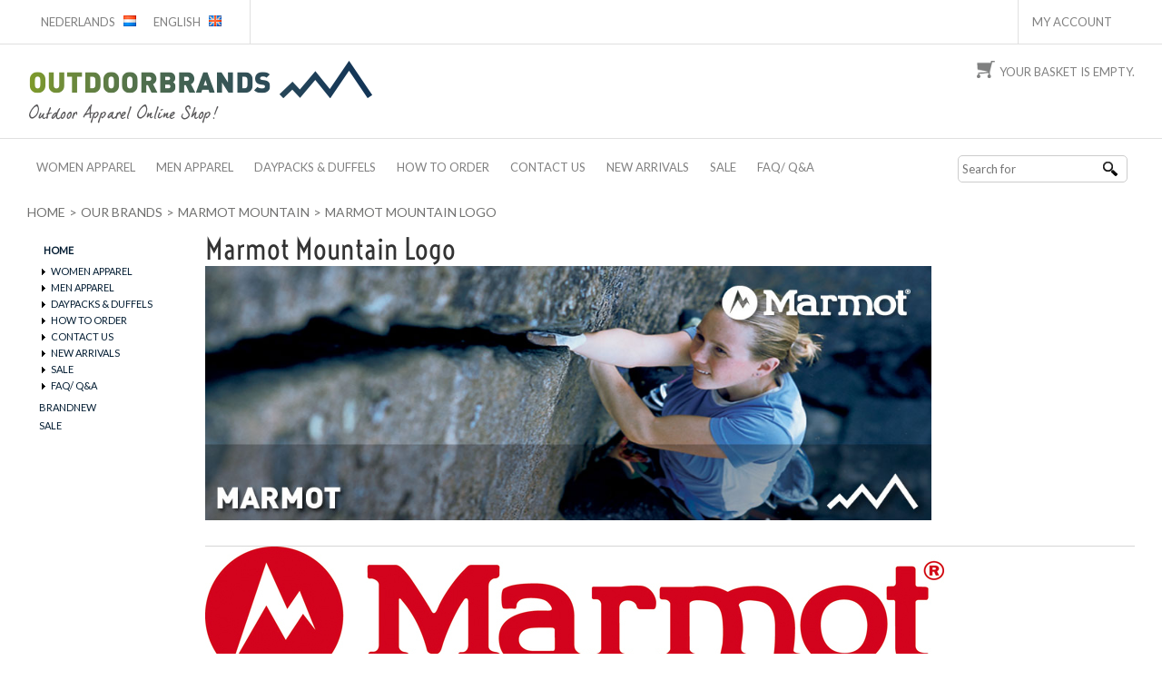

--- FILE ---
content_type: text/html; charset=utf-8
request_url: https://www.outdoorbrands.nl/epages/Outdoorbrands.sf/en_GB/?ViewObjectPath=%2FShops%2FOutdoorbrands%2FCategories%2FMerken%2FMARMOT%2FMarmot_Mountain_Logo
body_size: 15130
content:
<!DOCTYPE html>
<!--[if lt IE 7 ]> <html class="ie6" lang="en"> <![endif]-->
<!--[if IE 7 ]> <html class="ie7" lang="en"> <![endif]-->
<!--[if IE 8 ]> <html class="ie8" lang="en"> <![endif]-->
<!--[if IE 9 ]> <html class="ie9" lang="en"> <![endif]-->
<!--[if (gt IE 9)|!(IE)]><!--> <html lang="en" > <!--<![endif]-->

    
<!-- BEGIN INCLUDE /srv/epages/eproot/Cartridges/DE_EPAGES/Presentation/Templates/BasePageType.Head.html 0.051 seconds -->
<head>


<!-- BEGIN INCLUDE /srv/epages/eproot/Cartridges/DE_EPAGES/Content/Templates/SF/SF-ContentObject.Title.html 0.001 seconds -->
    <title>Marmot Mountain Logo Outdoorbrands.nl</title>
<!-- END INCLUDE /srv/epages/eproot/Cartridges/DE_EPAGES/Content/Templates/SF/SF-ContentObject.Title.html -->


<!-- BEGIN INCLUDE /srv/epages/eproot/Cartridges/DE_EPAGES/Design/Templates/BaseSF.Head-Meta.html 0.001 seconds -->
<meta name="viewport" content="width=device-width, initial-scale=1, maximum-scale=1" />

<meta http-equiv="X-UA-Compatible" content="IE=Edge" />

<!-- END INCLUDE /srv/epages/eproot/Cartridges/DE_EPAGES/Design/Templates/BaseSF.Head-Meta.html -->


<!-- BEGIN INCLUDE /srv/epages/eproot/Cartridges/DE_EPAGES/Design/Templates/SF/SF.Head-ContentType.html 0.001 seconds -->
    <meta charset="utf-8" />
<!-- END INCLUDE /srv/epages/eproot/Cartridges/DE_EPAGES/Design/Templates/SF/SF.Head-ContentType.html -->


<!-- BEGIN INCLUDE /srv/epages/eproot/Cartridges/DE_EPAGES/Presentation/Templates/BasePageType.Head-Script.html 0.022 seconds -->

<script type="text/javascript">
window.onerror = function(msg, url, line) {
  try {
    var xmlHttp = new XMLHttpRequest();
    xmlHttp.open('POST', '?ObjectID=1&ViewAction=JSONLogClientError', true);
    xmlHttp.setRequestHeader("Content-type","application/x-www-form-urlencoded");
    xmlHttp.send("ErrorLocation=" + escape(url + " line " + line) +
      "&ErrorMessage=" + escape(msg) +
      "&Location=" + escape(document.location.href) +
      "&Referrer=" + escape(document.referrer)
    );
  }
  catch(e) {
    try { console.log(e.toString()); }
    catch(e) { }
  }
  return false;
}
</script>


<!-- BEGIN INCLUDE /srv/epages/eproot/Cartridges/DE_EPAGES/Design/Templates/SF/SF.Script-JQuery.html 0.006 seconds -->
<script type="text/javascript" src="https://www.outdoorbrands.nl/epages/Outdoorbrands.sf/en_GB/?ViewAction=SF-ViewJQueryConfig&amp;ObjectID=10063&amp;CurrencyID=EUR&amp;CacheName=Store-7.63.0-0"></script>


<script type="text/javascript">

(function(require){

function config(a,b){config._(config.c[a]||(config.c[a]={}),b)}config.c=require.config=require.config||{};config._=function(a,b){for(var c in b)b[c]instanceof Object?config._(a[c]||(a[c]={}),b[c]):a[c]=b[c]};


config("jquery/canvas/canvastext", {
  fontRoot: ["", "WebRoot", "Store", "4ECC", "C7A9", "ABBC", "BBBB", "67EA", "C0A8", "0184", "C350"].join("/")
});

config("ep", {
  baseUrl: ["https\u003A", "", "www\u002Eoutdoorbrands\u002Enl", "epages", "Outdoorbrands\u002Esf", "en_GB", ""].join("/"),
  canonicalUrl: 'https\u003A\u002F\u002Fwww\u002Eoutdoorbrands\u002Enl\u002FMarmot-Mountain-Logo-By-Outdoorbrands',
  objectId: '35675',
  viewAction: 'View',
  storeFrontUrl: ["https\u003A", "", "www\u002Eoutdoorbrands\u002Enl", "epages", "Outdoorbrands\u002Esf"].join("/"),
  requestProtocolAndServer: 'https\u003A\u002F\u002Fwww\u002Eoutdoorbrands\u002Enl',
  webUrj: ["http\u003A", "", "www\u002Eoutdoorbrands\u002Enl", "epages", "Outdoorbrands\u002Esf", "\u003FObjectPath\u003D", "Shops", "Outdoorbrands", "Categories", "Merken", "MARMOT", "Marmot_Mountain_Logo"].join("/"),
  webUrlSsl: ["https\u003A", "", "www\u002Eoutdoorbrands\u002Enl", "epages", "Outdoorbrands\u002Esf", "\u003FObjectPath\u003D", "Shops", "Outdoorbrands", "Categories", "Merken", "MARMOT", "Marmot_Mountain_Logo"].join("/"),
  google: {
    
  }
});

}(require));
</script>

<link   type="text/css"       href="/WebRoot/StoreTypes/7.63.0/Store/lib-min/package-sf.css" rel="stylesheet" />

<script type="text/javascript" src="/WebRoot/StoreTypes/7.63.0/Store/lib-min/package-sf.js"></script>



<script type="text/javascript">
    var jq = jQuery.noConflict();
</script>

<!-- END INCLUDE /srv/epages/eproot/Cartridges/DE_EPAGES/Design/Templates/SF/SF.Script-JQuery.html -->

<!-- BEGIN INCLUDE /srv/epages/eproot/Cartridges/DE_EPAGES/Design/Templates/SF/SF.Script-Require-Config.html 0.002 seconds -->
<script type="text/javascript">
    require(["jquery/metaparse", "de_epages/design/inc/sf-initialize"]);

    
      
/* BEGIN INCLUDE /srv/epages/eproot/Cartridges/DE_EPAGES/ExternalContent/Templates/SF/SF.Script-Require-Config-ExternalContent.js 0.001 seconds */

    require(["de_epages/externalcontent/dojogadgetfix"]);
/* END INCLUDE /srv/epages/eproot/Cartridges/DE_EPAGES/ExternalContent/Templates/SF/SF.Script-Require-Config-ExternalContent.js */

    

    require(["ep/inject-sec-token"], function (ep) {
        ep.injectSecToken();
    });

    
</script>
<!-- END INCLUDE /srv/epages/eproot/Cartridges/DE_EPAGES/Design/Templates/SF/SF.Script-Require-Config.html -->

<!-- BEGIN INCLUDE /srv/epages/eproot/Cartridges/DE_EPAGES/Design/Templates/SF/SF.Script-Dojo.html 0.001 seconds -->

<!-- END INCLUDE /srv/epages/eproot/Cartridges/DE_EPAGES/Design/Templates/SF/SF.Script-Dojo.html -->

<!-- BEGIN INCLUDE /srv/epages/eproot/Cartridges/DE_EPAGES/Design/Templates/SF/SF.Script-Dojo-Initalize.html 0.001 seconds -->

<!-- END INCLUDE /srv/epages/eproot/Cartridges/DE_EPAGES/Design/Templates/SF/SF.Script-Dojo-Initalize.html -->

<!-- BEGIN INCLUDE /srv/epages/eproot/Cartridges/DE_EPAGES/Design/Templates/SF/SF.Script-Initialize.html 0.001 seconds -->

<script type="text/javascript">
window.offscreenBuffering = true;
</script>


<!-- END INCLUDE /srv/epages/eproot/Cartridges/DE_EPAGES/Design/Templates/SF/SF.Script-Initialize.html -->

<!-- BEGIN INCLUDE /srv/epages/eproot/Cartridges/DE_EPAGES/Catalog/Templates/SF/SF.Script-ProductLastViewed.html 0.007 seconds -->



<script type="text/javascript">
require([
  "jquery",
  "ep/sslswitch",
  "util/base64",
  'util/storage'
], function($, ep, base64, storage){

  var stored = storage.localStorage('Catalog::ProductLastViewed.list') || {},
    get =  '' ;

  if( get ){
    stored = $.extend(
      stored,
      base64.decode(get)
    );
  }



  

  var tstampMap = [],
    tstampHash = {},
    image =  undefined;

  


  for( var i in stored ){
    var tstamp = stored[i].tstamp;
    tstampMap.push( tstamp );
    tstampHash[ tstamp ] = stored[i];
  }

  tstampMap = tstampMap.sort().reverse(); // sort timestamp array;
  var store = {};
  for( var i=0,iLength=Math.min(tstampMap.length,10) ; i<iLength ; i++ ) {
    var product = tstampHash[ tstampMap[i] ];
    store[ product.id ] = product;
  }

  $(window)
    .on( 'beforeunload', function(){      // register new item on unload
      storage.localStorage( 'Catalog::ProductLastViewed.list', store );
    });

  // attach stored data on switch to ssl mode
  ep.sslSwitch.addHandle(function( event, form ){
    $('<input type="hidden">')
      .attr({
        name: 'ProductLastViewed',
        value: base64.encode(store)
      })
      .appendTo(form);
  });
});
</script>



<!-- END INCLUDE /srv/epages/eproot/Cartridges/DE_EPAGES/Catalog/Templates/SF/SF.Script-ProductLastViewed.html -->

<!-- BEGIN INCLUDE /srv/epages/eproot/Cartridges/DE_EPAGES/Product/Templates/SF/SF.Script-CacheBreadcrumb.html 0.001 seconds -->
<script type="text/javascript">
require(["jquery", "util/storage"], function ($, storage) {
  $(document)
    .on('click', '.HotDeal .ImageArea, .HotDeal .InfoArea, .SlimHotDeal .ImageArea, .SlimHotDeal .InfoArea, .InfoArea .ImageArea, .InfoArea h3', function (){
      var lastcrumb = $("h3 .BreadcrumbLastItem"),
        breadcrumb = lastcrumb.parent().parent()
          .clone()
          .children(':last-child')
            .remove()
          .end()
          .append('<a class="BreadcrumbItem" href="' + location.href + '">' + lastcrumb.text() + '</a>');

      storage.sessionStorage('Product::FromCategory', breadcrumb.html());
    });
});
</script>
<!-- END INCLUDE /srv/epages/eproot/Cartridges/DE_EPAGES/Product/Templates/SF/SF.Script-CacheBreadcrumb.html -->

<!-- BEGIN INCLUDE /srv/epages/eproot/Cartridges/DE_EPAGES/GoogleAnalytics/Templates/BaseSF/BaseSF.INC-GoogleAnalytics.html 0.003 seconds -->

  
    
<!-- BEGIN INCLUDE /srv/epages/eproot/Cartridges/DE_EPAGES/GoogleAnalytics/Templates/BaseSF/BaseSF.INC-UniversalAnalytics.html 0.002 seconds -->
<!-- Universal Analytics start -->
<script type="text/javascript">
    // Disable tracking if the opt-out cookie exists.
    var disableStr = 'ga-disable-UA-24567110-1';
    if (document.cookie.indexOf(disableStr + '=true') > -1) {
        window[disableStr] = true;
    }

    // Opt-out function
    function gaOptout() {
        document.cookie = disableStr + '=true; expires=Thu, 31 Dec 2099 23:59:59 UTC; path=/';
        window[disableStr] = true;
    }

    (function(i,s,o,g,r,a,m){i['GoogleAnalyticsObject']=r;i[r]=i[r]||function(){
    (i[r].q=i[r].q||[]).push(arguments)},i[r].l=1*new Date();a=s.createElement(o),
    m=s.getElementsByTagName(o)[0];a.async=1;a.src=g;m.parentNode.insertBefore(a,m)
    })(window,document,'script','//www.google-analytics.com/analytics.js','ga');

    var epUAConfig = 'auto';
    

    
        ga('create', 'UA-24567110-1', epUAConfig);
    
    ga('set', 'anonymizeIp', true);
</script>

    
<!-- BEGIN INCLUDE /srv/epages/eproot/Cartridges/DE_EPAGES/GoogleAnalytics/Templates/BaseSF/BaseSF.INC-UAEcommerce.html 0.001 seconds -->


<!-- END INCLUDE /srv/epages/eproot/Cartridges/DE_EPAGES/GoogleAnalytics/Templates/BaseSF/BaseSF.INC-UAEcommerce.html -->


    <script type="text/javascript">
        
            ga('send', 'pageview', {
              'page': '\u002FShops\u002FOutdoorbrands\u002FCategories\u002FMerken\u002FMARMOT\u002FMarmot_Mountain_Logo',
              'title': 'Marmot\u0020Mountain\u0020Logo'
            });
        
    </script>

<!-- Universal Analytics end -->

<!-- END INCLUDE /srv/epages/eproot/Cartridges/DE_EPAGES/GoogleAnalytics/Templates/BaseSF/BaseSF.INC-UniversalAnalytics.html -->

  


<!-- END INCLUDE /srv/epages/eproot/Cartridges/DE_EPAGES/GoogleAnalytics/Templates/BaseSF/BaseSF.INC-GoogleAnalytics.html -->

<!-- BEGIN INCLUDE /srv/epages/eproot/Cartridges/DE_EPAGES/FacebookBusiness/Templates/UnitySF/BaseSF.INC-FacebookBusinessPixel.html 0.001 seconds -->




<!-- END INCLUDE /srv/epages/eproot/Cartridges/DE_EPAGES/FacebookBusiness/Templates/UnitySF/BaseSF.INC-FacebookBusinessPixel.html -->

<!-- END INCLUDE /srv/epages/eproot/Cartridges/DE_EPAGES/Presentation/Templates/BasePageType.Head-Script.html -->


<!-- BEGIN INCLUDE /srv/epages/eproot/Cartridges/DE_EPAGES/ExternalContent/Templates/SF/SF-Category-OpenGraph-MetaTags.html 0.003 seconds -->
<meta property="og:image" content="https://www.outdoorbrands.nl/WebRoot/Store/Shops/Outdoorbrands/Styles/Outdoorbrands_VM-01_On/logo.jpg" />
<meta property="og:image:alt" content="Marmot Mountain Logo" />
<meta property="og:title" content="Marmot Mountain Logo" />
<meta property="og:type" content="website" />

  <meta property="og:url" content="https://www.outdoorbrands.nl/Marmot-Mountain-Logo-By-Outdoorbrands" />



<!-- END INCLUDE /srv/epages/eproot/Cartridges/DE_EPAGES/ExternalContent/Templates/SF/SF-Category-OpenGraph-MetaTags.html -->


<!-- BEGIN INCLUDE /srv/epages/eproot/Cartridges/DE_EPAGES/Design/Templates/SF/SF.FavIcon.html 0.001 seconds -->

<link rel="shortcut icon" type="image/x-icon" href="/WebRoot/Store/Shops/Outdoorbrands/MediaGallery/Favicon.ico" />


<!-- END INCLUDE /srv/epages/eproot/Cartridges/DE_EPAGES/Design/Templates/SF/SF.FavIcon.html -->


<!-- BEGIN INCLUDE /srv/epages/eproot/Cartridges/DE_EPAGES/Content/Templates/SF/SF-ContentObject.MetaTags.html 0.001 seconds -->


<!-- END INCLUDE /srv/epages/eproot/Cartridges/DE_EPAGES/Content/Templates/SF/SF-ContentObject.MetaTags.html -->


<!-- BEGIN INCLUDE /srv/epages/eproot/Cartridges/DE_EPAGES/Content/Templates/SF/SF-ContentObject.CanonicalLink.html 0.013 seconds -->



  <link rel="canonical" href="https://www.outdoorbrands.nl/Marmot-Mountain-Logo-By-Outdoorbrands" />
  
    
      
        <link rel="alternate" hreflang="nl" href="https://www.outdoorbrands.nl/Marmot-Mountain/Marmot-Mountain-Logo" >
      
    
      
        <link rel="alternate" hreflang="en" href="https://www.outdoorbrands.nl/Marmot-Mountain-Logo-By-Outdoorbrands" >
      
    
      
        <link rel="alternate" hreflang="de" href="https://www.outdoorbrands.nl/epages/Outdoorbrands.sf/en_GB/?ObjectPath=/Shops/Outdoorbrands/Categories/Merken/MARMOT/Marmot_Mountain_Logo" >
      
    
  
  
    
      
        <link rel="alternate" hreflang="nl-NL" href="https://www.outdoorbrands.nl/Marmot-Mountain/Marmot-Mountain-Logo" >
      
        <link rel="alternate" hreflang="en-GB" href="https://www.outdoorbrands.nl/Marmot-Mountain-Logo-By-Outdoorbrands" >
      
    
  




<!-- END INCLUDE /srv/epages/eproot/Cartridges/DE_EPAGES/Content/Templates/SF/SF-ContentObject.CanonicalLink.html -->


<!-- BEGIN INCLUDE /srv/epages/eproot/Cartridges/DE_EPAGES/Design/Templates/SF/SF.Style.html 0.001 seconds -->
  <link href="/WebRoot/Store/Shops/Outdoorbrands/Styles/Outdoorbrands_VM-01_On/StorefrontStyle_15.css" rel="stylesheet" type="text/css" />

  

  
    <!--[if IE]>
    <link href="/WebRoot/StoreTypes/7.63.0/Store/lib/de_epages/design/style-ie.css" rel="stylesheet" type="text/css" />
    <![endif]-->
    <style type="text/css">
      /* if IE 10 */
      @import url('/WebRoot/StoreTypes/7.63.0/Store/lib/de_epages/design/style-ie.css') screen and (-ms-high-contrast: active), (-ms-high-contrast: none);
    </style>

<!-- END INCLUDE /srv/epages/eproot/Cartridges/DE_EPAGES/Design/Templates/SF/SF.Style.html -->


<!-- BEGIN INCLUDE /srv/epages/eproot/Cartridges/DE_EPAGES/Design/Templates/SF/SF.Style-Script.html 0.001 seconds -->


<!-- END INCLUDE /srv/epages/eproot/Cartridges/DE_EPAGES/Design/Templates/SF/SF.Style-Script.html -->


<!-- BEGIN INCLUDE /srv/epages/eproot/Cartridges/DE_EPAGES/Design/Templates/SF/SF.Head-AdditionalHtmlHead.html 0.001 seconds -->


  
<script type="text/javascript">
try{
  window.onerror = window.onerrorbak;
}
catch(e){
}
</script>
  
<!-- Begin: User-defined HTML Head area -->

  <script src="https://cloud.ccm19.de/app.js?apiKey=e89f52b1909bbe285e121f2387a5a659c54586d253c588e1&amp;domain=65d7992d11c71fa4d1063682" referrerpolicy="origin"></script>

<link rel="stylesheet" type="text/css" href="//cdn.viamodul.pt/CustomFiles/lib/Google/MaterialIcons/GoogleMaterialIcons.css"></link>


<!-- START VIAMODUL V1 -->
<!-- script src="https://cdn.viamodul.pt/CustomFiles/lib/epages/owlSlider-CrossSelling.js"></script-->



<!-- END VIAMODUL -->

<meta name="google-site-verification" content="T5VxXTw9tj-igxHE76VuU1dHbGAqS-jtJb9mJAoqRUA" />

<!--meta name="viewport" content="width=device-width, initial-scale=1.0, maximum-scale=3.0, user-scalable=yes" /-->
<meta name="viewport" content="width=device-width, initial-scale=1">

<link rel="stylesheet" href="/WebRoot/Store/Shops/Outdoorbrands/MediaGallery/Design/font-awesome-4.4.0/css/font-awesome.min.css">
<link href="/WebRoot/Store/Shops/Outdoorbrands/MediaGallery/css/StyleExtension.css" rel="stylesheet" type="text/css" />
<script type="text/javascript" src="/WebRoot/Store/Shops/Outdoorbrands/MediaGallery/js/FadeSlider.js"></script>
<script type="text/javascript" src="/WebRoot/Store/Shops/Outdoorbrands/MediaGallery/js/VerticalSlider.js"></script>
<script type="text/javascript" src="/WebRoot/Store/Shops/Outdoorbrands/MediaGallery/js/HorizontalSlider.js"></script>
<script type="text/javascript">

  var _gaq = _gaq || [];
  _gaq.push(['_setAccount', 'UA-24567110-1']);
  _gaq.push(['_trackPageview']);

  (function() {
    var ga = document.createElement('script'); ga.type = 'text/javascript'; ga.async = true;
    ga.src = ('https:' == document.location.protocol ? 'https://ssl' : 'http://www') + '.google-analytics.com/ga.js';
    var s = document.getElementsByTagName('script')[0]; s.parentNode.insertBefore(ga, s);
  })();

</script>

<!- Global site tag (gtag.js) - AdWords: 1027008730 -->
<script async src="https://www.googletagmanager.com/gtag/js?id=AW-1027008730"></script>
<script>
  window.dataLayer = window.dataLayer || [];
  function gtag(){dataLayer.push(arguments);}
  gtag('js', new Date());

 gtag('config', 'AW-1027008730');
gtag('config', 'G-P8S42BG2VZ');
</script>



<!-- Google tag (gtag.js) --> <script async src="https://www.googletagmanager.com/gtag/js?id=AW-1027008730"></script> <script> window.dataLayer = window.dataLayer || []; function gtag(){dataLayer.push(arguments);} gtag('js', new Date()); gtag('config', 'AW-1027008730',  {'allow_enhanced_conversions':true}); </script>


<!-- Google Tag Manager -->
<script>(function(w,d,s,l,i){w[l]=w[l]||[];w[l].push({'gtm.start':
new Date().getTime(),event:'gtm.js'});var f=d.getElementsByTagName(s)[0],
j=d.createElement(s),dl=l!='dataLayer'?'&l='+l:'';j.async=true;j.src=
'https://www.googletagmanager.com/gtm.js?id='+i+dl;f.parentNode.insertBefore(j,f);
})(window,document,'script','dataLayer','GTM-56Z5Z62');</script>
<!-- End Google Tag Manager -->

<!-- End: User-defined HTML Head area -->
<script type="text/javascript">

(function(win){
  if( !jQuery.fn.jquerysdk ){
    jQuery.noConflict(true);

    var $ = jQuery,
      noConflict = $.config.noConflict;

    if( !noConflict ){
      win.$ = $;
    }
    else if( typeof noConflict == 'string' ){
      win[ noConflict ] = $;
    }
  }
  
    try{
      win.onerror = function() {
        return true;
      };
    }
    catch(e){
    }
  
})(window);
</script>

<!-- END INCLUDE /srv/epages/eproot/Cartridges/DE_EPAGES/Design/Templates/SF/SF.Head-AdditionalHtmlHead.html -->


<!-- BEGIN INCLUDE /srv/epages/eproot/Cartridges/DE_EPAGES/Design/Templates/BaseSF.Head-NoindexMetaTag.html 0.001 seconds -->


<!-- END INCLUDE /srv/epages/eproot/Cartridges/DE_EPAGES/Design/Templates/BaseSF.Head-NoindexMetaTag.html -->


<!-- BEGIN INCLUDE /srv/epages/eproot/Cartridges/DE_EPAGES/Catalog/Templates/SF/SF-Category.PagerRelLinkTag.html 0.002 seconds -->

	

<!-- END INCLUDE /srv/epages/eproot/Cartridges/DE_EPAGES/Catalog/Templates/SF/SF-Category.PagerRelLinkTag.html -->


<!-- BEGIN INCLUDE /srv/epages/eproot/Cartridges/DE_EPAGES/AmazonPayments/Templates/SF/SF.HEAD-AmazonPaymentsWidgets.html 0.001 seconds -->


<!-- END INCLUDE /srv/epages/eproot/Cartridges/DE_EPAGES/AmazonPayments/Templates/SF/SF.HEAD-AmazonPaymentsWidgets.html -->

</head>

<!-- END INCLUDE /srv/epages/eproot/Cartridges/DE_EPAGES/Presentation/Templates/BasePageType.Head.html -->

    
<!-- BEGIN INCLUDE /srv/epages/eproot/Cartridges/DE_EPAGES/Design/Templates/SF/SF.Body.html 0.106 seconds -->


  
<body class="epages" lang="en"  itemscope itemtype="http://schema.org/CollectionPage">


<!-- BEGIN INCLUDE /srv/epages/eproot/Cartridges/DE_EPAGES/Presentation/Templates/BasePageType.PerformanceBar.html 0.001 seconds -->

<!-- END INCLUDE /srv/epages/eproot/Cartridges/DE_EPAGES/Presentation/Templates/BasePageType.PerformanceBar.html -->



<!-- BEGIN INCLUDE /srv/epages/eproot/Cartridges/DE_EPAGES/Design/Templates/SF/SF.Layout.html 0.093 seconds -->

  
    
    
<!-- BEGIN INCLUDE /srv/epages/eproot/Shared/Stores/Store/Templates/DE_EPAGES/Design/Templates/SF/SF.Layout1.html 0.092 seconds -->

	
<div class="Layout1 GeneralLayout Div ">
	
		
			<div class="NavBarRoof HorizontalNavBar">
				<div class="PropertyContainer">
					
<!-- BEGIN INCLUDE /srv/epages/eproot/Cartridges/DE_EPAGES/Design/Templates/SF/SF.NavBarRoof.html 0.014 seconds -->

<!-- BEGIN INCLUDE /srv/epages/eproot/Cartridges/DE_EPAGES/Design/Templates/SF/SF.SNIPPET-HorizontalNavBars.html 0.013 seconds -->


 
  
  
  <div class="SizeContainer">
<!-- BEGIN INCLUDE /srv/epages/eproot/Shared/Stores/Store/Templates/DE_EPAGES/Design/Templates/SF/NavElements/SF.LocaleFlags.html 0.005 seconds -->
<div class="LocaleFlags NavBarElement0">
	
		<a href="../nl_NL/?ViewObjectPath=%2FShops%2FOutdoorbrands%2FCategories%2FMerken%2FMARMOT%2FMarmot_Mountain_Logo">
			<span>Nederlands</span> <img src="/WebRoot/StoreTypes/7.63.0/Store/SF/Locales/nl_NL.gif" alt="Switch country/language: Nederland (Nederlands)" title="Switch country/language: Nederland (Nederlands)"/>
		</a>
	
		<a href="../en_GB/?ViewObjectPath=%2FShops%2FOutdoorbrands%2FCategories%2FMerken%2FMARMOT%2FMarmot_Mountain_Logo">
			<span>English</span> <img src="/WebRoot/StoreTypes/7.63.0/Store/SF/Locales/en_GB.gif" alt="Switch country/language: United Kingdom (English)" title="Switch country/language: United Kingdom (English)"/>
		</a>
	
</div>
<!-- END INCLUDE /srv/epages/eproot/Shared/Stores/Store/Templates/DE_EPAGES/Design/Templates/SF/NavElements/SF.LocaleFlags.html -->

<!-- BEGIN INCLUDE /srv/epages/eproot/Cartridges/NL_OUTDOORBRANDS/NavElements/Templates/SF/NavElements/SF.USPLogos.html 0.001 seconds -->
<div class="USPLogos">
	<a href="https://www.thuiswinkel.org/leden/outdoorbrands.nl/certificaat" target="_blank">
		<img src="/WebRoot/Store/Shops/Outdoorbrands/MediaGallery/Design/Icons/Thuiswinkelwaarborg_icon.png" alt="Thuiswinkelwaarborg icon">
	</a>
	<a href="?ObjectPath=/Shops/Outdoorbrands/Categories/Bestellen/Betaalmethoden">
		<img src="/WebRoot/Store/Shops/Outdoorbrands/MediaGallery/Design/Icons/Payment_icons.png" alt="Payment icons">
	</a>
	<a href="?ObjectPath=/Shops/Outdoorbrands/Categories/Bestellen/Bezorging">
		<img src="/WebRoot/Store/Shops/Outdoorbrands/MediaGallery/Design/Icons/Shipping_icons.png" alt="Shipping icons">
	</a>		
</div>
<!-- END INCLUDE /srv/epages/eproot/Cartridges/NL_OUTDOORBRANDS/NavElements/Templates/SF/NavElements/SF.USPLogos.html -->

<!-- BEGIN INCLUDE /srv/epages/eproot/Shared/Stores/Store/Templates/DE_EPAGES/Order/Templates/SF/NavElements/SF.BasketIconLink.html 0.002 seconds -->

	
	
	
	
		
		
			<div class="NavBarElement2 BasketBox NavElementIcon ">
				
					
						<span>
							<img src="/WebRoot/Store/Shops/Outdoorbrands/MediaGallery/Design/winkelwagen.png" class="FloatLeft" alt="Basket" />
						</span>
					
					
						<span class="BasketProductCount">(0) </span>
						
					
				
			</div>
		
	
	
	
	


<!-- END INCLUDE /srv/epages/eproot/Shared/Stores/Store/Templates/DE_EPAGES/Order/Templates/SF/NavElements/SF.BasketIconLink.html -->

<!-- BEGIN INCLUDE /srv/epages/eproot/Shared/Stores/Store/Templates/DE_EPAGES/Design/Templates/SF/NavElements/SF.MyAccountLink.html 0.001 seconds -->
<div class="MyAccountLink NavigationElement NavBarElement3 " >
	<a rel="nofollow" class="Action " href="https://www.outdoorbrands.nl/epages/Outdoorbrands.sf/en_GB/?ObjectPath=/Shops/Outdoorbrands&amp;ViewAction=ViewMyAccount">
		<span>My Account</span>
		<img src="/WebRoot/Store/Shops/Outdoorbrands/MediaGallery/Design/account.png" />
	</a>
</div>
<!-- END INCLUDE /srv/epages/eproot/Shared/Stores/Store/Templates/DE_EPAGES/Design/Templates/SF/NavElements/SF.MyAccountLink.html -->

<!-- BEGIN INCLUDE /srv/epages/eproot/Cartridges/DE_EPAGES/Design/Templates/SF/NavElements/SF.TextElement.html 0.001 seconds -->

<div class=" NavBarElement4" id="NavElement_924192">
  
  <div class="NavigationText " >
  <!-- START OWL -->
<link href="https://use.fontawesome.com/releases/v5.0.2/css/all.css" rel="stylesheet">
<!-- script src="https://cdndev.viamodul.pt/CustomFiles/lib/epages/owlSlider-CrossSelling.js" /> -->
<script src="/WebRoot/Store/Shops/Outdoorbrands/MediaGallery/000-CustomFiles/Outdoorbrands_VM-01/owlcarouselBASE/owlSlider.js"></script>

<!-- END OWL -->
<link href="/WebRoot/Store/Shops/Outdoorbrands/MediaGallery/000-CustomFiles/Outdoorbrands_VM-01/Outdoorbrands_VM-01_CustomCSS.css" rel="stylesheet" type="text/css" />
<script type="text/javascript" src="/WebRoot/Store/Shops/Outdoorbrands/MediaGallery/000-CustomFiles/Outdoorbrands_VM-01/Outdoorbrands_VM-01_CustomJS.js"></script></link>
  </div>
  
</div>

<!-- END INCLUDE /srv/epages/eproot/Cartridges/DE_EPAGES/Design/Templates/SF/NavElements/SF.TextElement.html -->
</div>
  
  


<!-- END INCLUDE /srv/epages/eproot/Cartridges/DE_EPAGES/Design/Templates/SF/SF.SNIPPET-HorizontalNavBars.html -->

<!-- END INCLUDE /srv/epages/eproot/Cartridges/DE_EPAGES/Design/Templates/SF/SF.NavBarRoof.html -->

				</div>
			</div>
		
		
			<div class="Header HorizontalNavBar">
				<div class="PropertyContainer">
					
<!-- BEGIN INCLUDE /srv/epages/eproot/Cartridges/DE_EPAGES/Design/Templates/SF/SF.Header.html 0.007 seconds -->

<!-- BEGIN INCLUDE /srv/epages/eproot/Cartridges/DE_EPAGES/Design/Templates/SF/SF.SNIPPET-HorizontalNavBars.html 0.006 seconds -->


 
  
  
  <div class="SizeContainer custom-container custom-left">
<!-- BEGIN INCLUDE /srv/epages/eproot/Shared/Stores/Store/Templates/DE_EPAGES/Design/Templates/SF/NavElements/SF.Logo.html 0.001 seconds -->

<div class="ShopLogo NavBarElement0">
	
		<a href="?ObjectPath=Categories" title="Outdoorbrands" class="ShowElement">
			
				<img src="/WebRoot/Store/Shops/Outdoorbrands/MediaGallery/Design/Outdoorbrands_logo_EN.png" alt="Outdoorbrands"	 />
						
		</a>
	
</div>
<!-- END INCLUDE /srv/epages/eproot/Shared/Stores/Store/Templates/DE_EPAGES/Design/Templates/SF/NavElements/SF.Logo.html -->
</div>
  <div class="SizeContainer custom-container custom-right">
<!-- BEGIN INCLUDE /srv/epages/eproot/Shared/Stores/Store/Templates/DE_EPAGES/Order/Templates/SF/NavElements/SF.BasketIconLink.html 0.002 seconds -->

	
	
	
	
		
				
			<div class="NavBarElement1 BasketBox NavElementIcon ">
				
					
						<span>
							<img src="/WebRoot/Store/Shops/Outdoorbrands/MediaGallery/Design/winkelwagen.png" class="FloatLeft" alt="Basket" />
						</span>
					
					
						<span>Your basket is empty.</span>
						
					
				
			</div>
		
	
	
	
	


<!-- END INCLUDE /srv/epages/eproot/Shared/Stores/Store/Templates/DE_EPAGES/Order/Templates/SF/NavElements/SF.BasketIconLink.html -->
</div>
  
  


<!-- END INCLUDE /srv/epages/eproot/Cartridges/DE_EPAGES/Design/Templates/SF/SF.SNIPPET-HorizontalNavBars.html -->

<!-- END INCLUDE /srv/epages/eproot/Cartridges/DE_EPAGES/Design/Templates/SF/SF.Header.html -->

				</div>
			</div>
			<div class="NavBarTop HorizontalNavBar">
				<div class="PropertyContainer">
					
<!-- BEGIN INCLUDE /srv/epages/eproot/Cartridges/DE_EPAGES/Design/Templates/SF/SF.NavBarTop.html 0.012 seconds -->

<!-- BEGIN INCLUDE /srv/epages/eproot/Cartridges/DE_EPAGES/Design/Templates/SF/SF.SNIPPET-HorizontalNavBars.html 0.011 seconds -->


 
  
  
  <div class="SizeContainer custom-container custom-left">
<!-- BEGIN INCLUDE /srv/epages/eproot/Shared/Stores/Store/Templates/DE_EPAGES/Content/Templates/SF/NavElements/SF.MegaMenu.html 0.003 seconds -->

	
		
							
				
					<div class='ep-megamenu'>
						<ul class="HorizontalDisplay NavBarElement0 ep-megamenu" id="MegaMenu924177">
							
								
									<li class="ep-megamenu-first-level-element NavigationElement Category-10465">
										
											
												<a href="?ObjectPath=/Shops/Outdoorbrands/Categories/DAMES-OUTDOOR-KLEDING"><span class="active-marker"></span>WOMEN APPAREL</a>
											
											
												
													<div class="ep-megamenu-container" style="display:none">
														<ul class="ep-megamenu-second-level-group">
															
																
																	<li class="ep-megamenu-second-level-element Category-13237">
																		
																			<a href="?ObjectPath=/Shops/Outdoorbrands/Categories/DAMES-OUTDOOR-KLEDING/OUTDOOR_DAMESJASSEN">JACKETS</a>
																		
																
																
																	
																		<ul>
																			
																				
																					<li class="ep-megamenu-third-level-element Category-13247">
																					
																						<a href="?ObjectPath=/Shops/Outdoorbrands/Categories/DAMES-OUTDOOR-KLEDING/OUTDOOR_DAMESJASSEN/%22WATERDICHTE%20DAMESJASSEN%20HARDSHELL%22">- RAINWEAR / HARDSHELLS</a>
																					
																				
																			
																				
																					<li class="ep-megamenu-third-level-element Category-598625">
																					
																						<a href="?ObjectPath=/Shops/Outdoorbrands/Categories/DAMES-OUTDOOR-KLEDING/OUTDOOR_DAMESJASSEN/%22Gevoerde%20Dames%20Jassen%22">- INSULATING JACKETS</a>
																					
																				
																			
																				
																					<li class="ep-megamenu-third-level-element Category-77353">
																					
																						<a href="?ObjectPath=/Shops/Outdoorbrands/Categories/DAMES-OUTDOOR-KLEDING/OUTDOOR_DAMESJASSEN/PonchoDamesCategorie">- PONCHO</a>
																					
																				
																			
																			<li class="ep-megamenu-more" style="display:none">
																				
																					<a href="?ObjectPath=/Shops/Outdoorbrands/Categories/DAMES-OUTDOOR-KLEDING/OUTDOOR_DAMESJASSEN">... More</a>
																				
																			</li>
																		</ul>
																	
																
															
																
																	<li class="ep-megamenu-second-level-element Category-13238">
																		
																			<a href="?ObjectPath=/Shops/Outdoorbrands/Categories/DAMES-OUTDOOR-KLEDING/FLEECE">FLEECE</a>
																		
																
																
																	
																
															
																
																	<li class="ep-megamenu-second-level-element Category-13239">
																		
																			<a href="?ObjectPath=/Shops/Outdoorbrands/Categories/DAMES-OUTDOOR-KLEDING/BODYWARMERS">VESTS</a>
																		
																
																
																	
																
															
																
																	<li class="ep-megamenu-second-level-element Category-13240">
																		
																			<a href="?ObjectPath=/Shops/Outdoorbrands/Categories/DAMES-OUTDOOR-KLEDING/SWEATERS">SWEATER</a>
																		
																
																
																	
																
															
																
																	<li class="ep-megamenu-second-level-element Category-13241">
																		
																			<a href="?ObjectPath=/Shops/Outdoorbrands/Categories/DAMES-OUTDOOR-KLEDING/SHIRTS">TOPS / SHIRTS</a>
																		
																
																
																	
																		<ul>
																			
																				
																					<li class="ep-megamenu-third-level-element Category-269548">
																					
																						<a href="?ObjectPath=/Shops/Outdoorbrands/Categories/DAMES-OUTDOOR-KLEDING/SHIRTS/DamesOutdoorShirt">- OUTDOOR SHIRTS</a>
																					
																				
																			
																				
																					<li class="ep-megamenu-third-level-element Category-269546">
																					
																						<a href="?ObjectPath=/Shops/Outdoorbrands/Categories/DAMES-OUTDOOR-KLEDING/SHIRTS/T-SHIRT-TOP">- TSHIRTS</a>
																					
																				
																			
																				
																					<li class="ep-megamenu-third-level-element Category-269547">
																					
																						<a href="?ObjectPath=/Shops/Outdoorbrands/Categories/DAMES-OUTDOOR-KLEDING/SHIRTS/Tank-Top">- TANKS/ TOPS</a>
																					
																				
																			
																				
																					<li class="ep-megamenu-third-level-element Category-269549">
																					
																						<a href="?ObjectPath=/Shops/Outdoorbrands/Categories/DAMES-OUTDOOR-KLEDING/SHIRTS/DamesPoloShirt">- POLO SHIRTS</a>
																					
																				
																			
																			<li class="ep-megamenu-more" style="display:none">
																				
																					<a href="?ObjectPath=/Shops/Outdoorbrands/Categories/DAMES-OUTDOOR-KLEDING/SHIRTS">... More</a>
																				
																			</li>
																		</ul>
																	
																
															
																
																	<li class="ep-megamenu-second-level-element Category-13242">
																		
																			<a href="?ObjectPath=/Shops/Outdoorbrands/Categories/DAMES-OUTDOOR-KLEDING/BASELAYER">BASE LAYER / (THERMO-) UNDERWEAR</a>
																		
																
																
																	
																		<ul>
																			
																				
																					<li class="ep-megamenu-third-level-element Category-144415">
																					
																						<a href="?ObjectPath=/Shops/Outdoorbrands/Categories/DAMES-OUTDOOR-KLEDING/BASELAYER/Dames_TopShirt">- TOP/SHIRT</a>
																					
																				
																			
																				
																					<li class="ep-megamenu-third-level-element Category-144416">
																					
																						<a href="?ObjectPath=/Shops/Outdoorbrands/Categories/DAMES-OUTDOOR-KLEDING/BASELAYER/Dames_BottomLegging">- BOTTOM</a>
																					
																				
																			
																			<li class="ep-megamenu-more" style="display:none">
																				
																					<a href="?ObjectPath=/Shops/Outdoorbrands/Categories/DAMES-OUTDOOR-KLEDING/BASELAYER">... More</a>
																				
																			</li>
																		</ul>
																	
																
															
																
																	<li class="ep-megamenu-second-level-element Category-13243">
																		
																			<a href="?ObjectPath=/Shops/Outdoorbrands/Categories/DAMES-OUTDOOR-KLEDING/ROKKEN_JURKEN">SKIRTS/ DRESSES</a>
																		
																
																
																	
																
															
																
																	<li class="ep-megamenu-second-level-element Category-13244">
																		
																			<a href="?ObjectPath=/Shops/Outdoorbrands/Categories/DAMES-OUTDOOR-KLEDING/BROEKEN">PANTS/ SHORTS</a>
																		
																
																
																	
																		<ul>
																			
																				
																					<li class="ep-megamenu-third-level-element Category-109657">
																					
																						<a href="?ObjectPath=/Shops/Outdoorbrands/Categories/DAMES-OUTDOOR-KLEDING/BROEKEN/DamesShorts">- SHORTS/ CAPRI&#39;S</a>
																					
																				
																			
																				
																					<li class="ep-megamenu-third-level-element Category-109658">
																					
																						<a href="?ObjectPath=/Shops/Outdoorbrands/Categories/DAMES-OUTDOOR-KLEDING/BROEKEN/DamesLangeBroeken">- PANTS</a>
																					
																				
																			
																				
																					<li class="ep-megamenu-third-level-element Category-269550">
																					
																						<a href="?ObjectPath=/Shops/Outdoorbrands/Categories/DAMES-OUTDOOR-KLEDING/BROEKEN/DamesAfritsBroeken">- ZIP OFF PANTS</a>
																					
																				
																			
																				
																					<li class="ep-megamenu-third-level-element Category-416119">
																					
																						<a href="?ObjectPath=/Shops/Outdoorbrands/Categories/DAMES-OUTDOOR-KLEDING/BROEKEN/Dames_Regenbroeken">- RAINWEAR / HARDSHELL PANTS</a>
																					
																				
																			
																			<li class="ep-megamenu-more" style="display:none">
																				
																					<a href="?ObjectPath=/Shops/Outdoorbrands/Categories/DAMES-OUTDOOR-KLEDING/BROEKEN">... More</a>
																				
																			</li>
																		</ul>
																	
																
															
																
																	<li class="ep-megamenu-second-level-element Category-13245">
																		
																			<a href="?ObjectPath=/Shops/Outdoorbrands/Categories/DAMES-OUTDOOR-KLEDING/SOKKEN">SOCKS</a>
																		
																
																
																	
																		<ul>
																			
																				
																					<li class="ep-megamenu-third-level-element Category-104518">
																					
																						<a href="?ObjectPath=/Shops/Outdoorbrands/Categories/DAMES-OUTDOOR-KLEDING/SOKKEN/DamesSokLaag">- MINI / LOW</a>
																					
																				
																			
																				
																					<li class="ep-megamenu-third-level-element Category-104519">
																					
																						<a href="?ObjectPath=/Shops/Outdoorbrands/Categories/DAMES-OUTDOOR-KLEDING/SOKKEN/DamesSokHalfhoog">- CREW</a>
																					
																				
																			
																				
																					<li class="ep-megamenu-third-level-element Category-104520">
																					
																						<a href="?ObjectPath=/Shops/Outdoorbrands/Categories/DAMES-OUTDOOR-KLEDING/SOKKEN/DamesSokHoog">- OTC / HIGH</a>
																					
																				
																			
																			<li class="ep-megamenu-more" style="display:none">
																				
																					<a href="?ObjectPath=/Shops/Outdoorbrands/Categories/DAMES-OUTDOOR-KLEDING/SOKKEN">... More</a>
																				
																			</li>
																		</ul>
																	
																
															
																
																	<li class="ep-megamenu-second-level-element Category-13246">
																		
																			<a href="?ObjectPath=/Shops/Outdoorbrands/Categories/DAMES-OUTDOOR-KLEDING/ACCESSOIRES">CAPS &amp; HATS &amp; MORE</a>
																		
																
																
																	
																
															
																
																	<li class="ep-megamenu-second-level-element Category-65108">
																		
																			<a href="?ObjectPath=/Shops/Outdoorbrands/Categories/DAMES-OUTDOOR-KLEDING/Onderhoud">CARE</a>
																		
																
																
																	
																
															
														</ul>
													</div>
												
											
										
									</li>
								
							
								
									<li class="ep-megamenu-first-level-element NavigationElement Category-10466">
										
											
												<a href="?ObjectPath=/Shops/Outdoorbrands/Categories/Heren"><span class="active-marker"></span>MEN APPAREL</a>
											
											
												
													<div class="ep-megamenu-container" style="display:none">
														<ul class="ep-megamenu-second-level-group">
															
																
																	<li class="ep-megamenu-second-level-element Category-13254">
																		
																			<a href="?ObjectPath=/Shops/Outdoorbrands/Categories/Heren/JASSEN">JACKETS</a>
																		
																
																
																	
																		<ul>
																			
																				
																					<li class="ep-megamenu-third-level-element Category-13264">
																					
																						<a href="?ObjectPath=/Shops/Outdoorbrands/Categories/Heren/JASSEN/HARDSHELL">- RAINWEAR / HARDSHELLS</a>
																					
																				
																			
																				
																					<li class="ep-megamenu-third-level-element Category-13267">
																					
																						<a href="?ObjectPath=/Shops/Outdoorbrands/Categories/Heren/JASSEN/%22Gevoerde%20Heren%20Jassen%22">- INSULATING JACKETS</a>
																					
																				
																			
																				
																					<li class="ep-megamenu-third-level-element Category-77588">
																					
																						<a href="?ObjectPath=/Shops/Outdoorbrands/Categories/Heren/JASSEN/PonchoII-HerenCategorie">- PONCHO</a>
																					
																				
																			
																			<li class="ep-megamenu-more" style="display:none">
																				
																					<a href="?ObjectPath=/Shops/Outdoorbrands/Categories/Heren/JASSEN">... More</a>
																				
																			</li>
																		</ul>
																	
																
															
																
																	<li class="ep-megamenu-second-level-element Category-13255">
																		
																			<a href="?ObjectPath=/Shops/Outdoorbrands/Categories/Heren/FLEECE">FLEECE</a>
																		
																
																
																	
																
															
																
																	<li class="ep-megamenu-second-level-element Category-13256">
																		
																			<a href="?ObjectPath=/Shops/Outdoorbrands/Categories/Heren/BODYWARMER">VESTS</a>
																		
																
																
																	
																
															
																
																	<li class="ep-megamenu-second-level-element Category-13257">
																		
																			<a href="?ObjectPath=/Shops/Outdoorbrands/Categories/Heren/SWEATERS">SWEATERS</a>
																		
																
																
																	
																
															
																
																	<li class="ep-megamenu-second-level-element Category-13258">
																		
																			<a href="?ObjectPath=/Shops/Outdoorbrands/Categories/Heren/SHIRTS">SHIRTS</a>
																		
																
																
																	
																		<ul>
																			
																				
																					<li class="ep-megamenu-third-level-element Category-170611">
																					
																						<a href="?ObjectPath=/Shops/Outdoorbrands/Categories/Heren/SHIRTS/T-Shirts">- TEE/T-SHIRT</a>
																					
																				
																			
																				
																					<li class="ep-megamenu-third-level-element Category-182884">
																					
																						<a href="?ObjectPath=/Shops/Outdoorbrands/Categories/Heren/SHIRTS/Polo-Heren">- POLO-SHIRT</a>
																					
																				
																			
																				
																					<li class="ep-megamenu-third-level-element Category-183008">
																					
																						<a href="?ObjectPath=/Shops/Outdoorbrands/Categories/Heren/SHIRTS/Hemd">- SS SHIRT</a>
																					
																				
																			
																				
																					<li class="ep-megamenu-third-level-element Category-451274">
																					
																						<a href="?ObjectPath=/Shops/Outdoorbrands/Categories/Heren/SHIRTS/%22LS%20Hemd%22">- LS SHIRT</a>
																					
																				
																			
																				
																					<li class="ep-megamenu-third-level-element Category-451427">
																					
																						
																							<a href="?ObjectPath=/Shops/Outdoorbrands/Categories/Heren/ONDERKLEDING" >- BASELAYER </a>
																						
																					
																				
																			
																			<li class="ep-megamenu-more" style="display:none">
																				
																					<a href="?ObjectPath=/Shops/Outdoorbrands/Categories/Heren/SHIRTS">... More</a>
																				
																			</li>
																		</ul>
																	
																
															
																
																	<li class="ep-megamenu-second-level-element Category-13259">
																		
																			<a href="?ObjectPath=/Shops/Outdoorbrands/Categories/Heren/ONDERKLEDING">BASE LAYER / (THERMO-) UNDERWEAR</a>
																		
																
																
																	
																		<ul>
																			
																				
																					<li class="ep-megamenu-third-level-element Category-533888">
																					
																						<a href="?ObjectPath=/Shops/Outdoorbrands/Categories/Heren/ONDERKLEDING/%22Heren%20Baselayer%20Lange%20Mouw%22">- SHIRT LONG SLEEVE</a>
																					
																				
																			
																				
																					<li class="ep-megamenu-third-level-element Category-451428">
																					
																						<a href="?ObjectPath=/Shops/Outdoorbrands/Categories/Heren/ONDERKLEDING/%22Men%20Baselayer%20Shirt%20Korte%20Mouw%22">- SHIRT SHORT SLEEVE</a>
																					
																				
																			
																				
																					<li class="ep-megamenu-third-level-element Category-447795">
																					
																						<a href="?ObjectPath=/Shops/Outdoorbrands/Categories/Heren/ONDERKLEDING/%22Men%20Baselayer%20Bottom%22">- BOTTOM</a>
																					
																				
																			
																			<li class="ep-megamenu-more" style="display:none">
																				
																					<a href="?ObjectPath=/Shops/Outdoorbrands/Categories/Heren/ONDERKLEDING">... More</a>
																				
																			</li>
																		</ul>
																	
																
															
																
																	<li class="ep-megamenu-second-level-element Category-13260">
																		
																			<a href="?ObjectPath=/Shops/Outdoorbrands/Categories/Heren/BROEK">PANTS/SHORTS</a>
																		
																
																
																	
																		<ul>
																			
																				
																					<li class="ep-megamenu-third-level-element Category-67229">
																					
																						<a href="?ObjectPath=/Shops/Outdoorbrands/Categories/Heren/BROEK/HerenOutdoorWandelbroeken">- HIKING PANTS</a>
																					
																				
																			
																				
																					<li class="ep-megamenu-third-level-element Category-269572">
																					
																						<a href="?ObjectPath=/Shops/Outdoorbrands/Categories/Heren/BROEK/HerenAfritsbroek">- ZIP OFF PANTS</a>
																					
																				
																			
																				
																					<li class="ep-megamenu-third-level-element Category-67231">
																					
																						<a href="?ObjectPath=/Shops/Outdoorbrands/Categories/Heren/BROEK/Heren-Shorts">- SHORTS/ CAPRI&#39;S</a>
																					
																				
																			
																				
																					<li class="ep-megamenu-third-level-element Category-67230">
																					
																						<a href="?ObjectPath=/Shops/Outdoorbrands/Categories/Heren/BROEK/HerenHardshellRegenbroeken">- HARDSHELL PANTS</a>
																					
																				
																			
																			<li class="ep-megamenu-more" style="display:none">
																				
																					<a href="?ObjectPath=/Shops/Outdoorbrands/Categories/Heren/BROEK">... More</a>
																				
																			</li>
																		</ul>
																	
																
															
																
																	<li class="ep-megamenu-second-level-element Category-13261">
																		
																			<a href="?ObjectPath=/Shops/Outdoorbrands/Categories/Heren/SOKKEN">SOCKS</a>
																		
																
																
																	
																		<ul>
																			
																				
																					<li class="ep-megamenu-third-level-element Category-72309">
																					
																						<a href="?ObjectPath=/Shops/Outdoorbrands/Categories/Heren/SOKKEN/HerenSokLaag">- MINI - LOW</a>
																					
																				
																			
																				
																					<li class="ep-megamenu-third-level-element Category-72310">
																					
																						<a href="?ObjectPath=/Shops/Outdoorbrands/Categories/Heren/SOKKEN/HerenSokHalfhoog">- CREW</a>
																					
																				
																			
																				
																					<li class="ep-megamenu-third-level-element Category-72311">
																					
																						<a href="?ObjectPath=/Shops/Outdoorbrands/Categories/Heren/SOKKEN/HerenSokHoog">- OTC - HIGH</a>
																					
																				
																			
																			<li class="ep-megamenu-more" style="display:none">
																				
																					<a href="?ObjectPath=/Shops/Outdoorbrands/Categories/Heren/SOKKEN">... More</a>
																				
																			</li>
																		</ul>
																	
																
															
																
																	<li class="ep-megamenu-second-level-element Category-13262">
																		
																			<a href="?ObjectPath=/Shops/Outdoorbrands/Categories/Heren/ACCESSOIRES">CAPS &amp; HATS &amp; MORE</a>
																		
																
																
																	
																
															
																
																	<li class="ep-megamenu-second-level-element Category-65109">
																		
																			<a href="?ObjectPath=/Shops/Outdoorbrands/Categories/Heren/OnderhoudHeren">CARE</a>
																		
																
																
																	
																
															
														</ul>
													</div>
												
											
										
									</li>
								
							
								
									<li class="ep-megamenu-first-level-element NavigationElement Category-37947">
										
											
												<a href="?ObjectPath=/Shops/Outdoorbrands/Categories/Dagrugzakken"><span class="active-marker"></span>DAYPACKS &amp; DUFFELS</a>
											
											
												
											
										
									</li>
								
							
								
									<li class="ep-megamenu-first-level-element NavigationElement Category-13428">
										
											
												<a href="?ObjectPath=/Shops/Outdoorbrands/Categories/Bestellen"><span class="active-marker"></span>HOW TO ORDER</a>
											
											
												
													<div class="ep-megamenu-container" style="display:none">
														<ul class="ep-megamenu-second-level-group">
															
																
																	<li class="ep-megamenu-second-level-element Category-13430">
																		
																			<a href="?ObjectPath=/Shops/Outdoorbrands/Categories/Bestellen/Bezorging">SHIPPING</a>
																		
																
																
																	
																
															
																
																	<li class="ep-megamenu-second-level-element Category-13431">
																		
																			<a href="?ObjectPath=/Shops/Outdoorbrands/Categories/Bestellen/Retour_Ruilen">RETURNS/ EXCHANGING</a>
																		
																
																
																	
																
															
																
																	<li class="ep-megamenu-second-level-element Category-188144">
																		
																			
																				<a href="https://www.outdoorbrands.nl/Free-Returnservice" >RETURN SERVICE </a>
																			
																		
																
																
																	
																
															
																
																	<li class="ep-megamenu-second-level-element Category-88458">
																		
																			<a href="?ObjectPath=/Shops/Outdoorbrands/Categories/Bestellen/Betaalmethoden">PAYMENT METHODS</a>
																		
																
																
																	
																
															
																
																	<li class="ep-megamenu-second-level-element Category-13429">
																		
																			<a href="?ObjectPath=/Shops/Outdoorbrands/Categories/Bestellen/Leveringsvoorwaarden">TERMS AND CONDITIONS</a>
																		
																
																
																	
																
															
														</ul>
													</div>
												
											
										
									</li>
								
							
								
									<li class="ep-megamenu-first-level-element NavigationElement Category-13228">
										
											
												<a href="?ObjectPath=/Shops/Outdoorbrands/Categories/CONTACT"><span class="active-marker"></span>CONTACT US</a>
											
											
												
													<div class="ep-megamenu-container" style="display:none">
														<ul class="ep-megamenu-second-level-group">
															
																
																	<li class="ep-megamenu-second-level-element Category-13271">
																		
																			<a href="?ObjectPath=/Shops/Outdoorbrands/Categories/CONTACT/Bedrijfsfilosofie">ABOUT US</a>
																		
																
																
																	
																
															
																
																	<li class="ep-megamenu-second-level-element Category-13294">
																		
																			<a href="?ObjectPath=/Shops/Outdoorbrands/Categories/CONTACT/Klantenservice">CUSTOMER SERVICE</a>
																		
																
																
																	
																
															
																
																	<li class="ep-megamenu-second-level-element Category-13435">
																		
																			<a href="?ObjectPath=/Shops/Outdoorbrands/Categories/CONTACT/Klachten">COMPLAINTS</a>
																		
																
																
																	
																
															
																
																	<li class="ep-megamenu-second-level-element Category-130467">
																		
																			<a href="?ObjectPath=/Shops/Outdoorbrands/Categories/CONTACT/Garantie">GUARANTEE</a>
																		
																
																
																	
																
															
														</ul>
													</div>
												
											
										
									</li>
								
							
								
									<li class="ep-megamenu-first-level-element NavigationElement Category-96648">
										
											
												<a href="?ObjectPath=/Shops/Outdoorbrands/Categories/BrandNew"><span class="active-marker"></span>NEW ARRIVALS</a>
											
											
												
											
										
									</li>
								
							
								
									<li class="ep-megamenu-first-level-element NavigationElement Category-96647">
										
											
												<a href="?ObjectPath=/Shops/Outdoorbrands/Categories/SaleSpecials"><span class="active-marker"></span>SALE</a>
											
											
												
													<div class="ep-megamenu-container" style="display:none">
														<ul class="ep-megamenu-second-level-group">
															
																
																	<li class="ep-megamenu-second-level-element Category-1068900">
																		
																			<a href="?ObjectPath=/Shops/Outdoorbrands/Categories/SaleSpecials/SaleSpecialsWomen">WOMEN</a>
																		
																
																
																	
																
															
																
																	<li class="ep-megamenu-second-level-element Category-1068870">
																		
																			<a href="?ObjectPath=/Shops/Outdoorbrands/Categories/SaleSpecials/SaleSpecialsMen">MEN</a>
																		
																
																
																	
																
															
														</ul>
													</div>
												
											
										
									</li>
								
							
								
									<li class="ep-megamenu-first-level-element NavigationElement Category-10205">
										
											
												<a href="?ObjectPath=/Shops/Outdoorbrands/Categories/Veelgestelde_vragen"><span class="active-marker"></span>FAQ/ Q&amp;A</a>
											
											
												
											
										
									</li>
								
							
						</ul>
					</div>
					<div class='ep-megamenu-mobile'>
						<span class='ep-megamenu-mobile-icon'></span>
						<ul class="HorizontalDisplay NavBarElement0 ep-megamenu" id="MegaMenu924177">
							
								
									<li class="ep-megamenu-first-level-element NavigationElement Category-10465">
										
											
												<a href="?ObjectPath=/Shops/Outdoorbrands/Categories/DAMES-OUTDOOR-KLEDING"><span class="active-marker"></span>WOMEN APPAREL</a>
											
											
												
													<div class="ep-megamenu-container" style="display:none">
														<ul class="ep-megamenu-second-level-group">
															
																
																	<li class="ep-megamenu-second-level-element Category-13237">
																		
																			<a href="?ObjectPath=/Shops/Outdoorbrands/Categories/DAMES-OUTDOOR-KLEDING/OUTDOOR_DAMESJASSEN">JACKETS</a>
																		
																
																
																	
																		<ul>
																			
																				
																					<li class="ep-megamenu-third-level-element Category-13247">
																					
																						<a href="?ObjectPath=/Shops/Outdoorbrands/Categories/DAMES-OUTDOOR-KLEDING/OUTDOOR_DAMESJASSEN/%22WATERDICHTE%20DAMESJASSEN%20HARDSHELL%22">- RAINWEAR / HARDSHELLS</a>
																					
																				
																			
																				
																					<li class="ep-megamenu-third-level-element Category-598625">
																					
																						<a href="?ObjectPath=/Shops/Outdoorbrands/Categories/DAMES-OUTDOOR-KLEDING/OUTDOOR_DAMESJASSEN/%22Gevoerde%20Dames%20Jassen%22">- INSULATING JACKETS</a>
																					
																				
																			
																				
																					<li class="ep-megamenu-third-level-element Category-77353">
																					
																						<a href="?ObjectPath=/Shops/Outdoorbrands/Categories/DAMES-OUTDOOR-KLEDING/OUTDOOR_DAMESJASSEN/PonchoDamesCategorie">- PONCHO</a>
																					
																				
																			
																			<li class="ep-megamenu-more" style="display:none">
																				
																					<a href="?ObjectPath=/Shops/Outdoorbrands/Categories/DAMES-OUTDOOR-KLEDING/OUTDOOR_DAMESJASSEN">... More</a>
																				
																			</li>
																		</ul>
																	
																
															
																
																	<li class="ep-megamenu-second-level-element Category-13238">
																		
																			<a href="?ObjectPath=/Shops/Outdoorbrands/Categories/DAMES-OUTDOOR-KLEDING/FLEECE">FLEECE</a>
																		
																
																
																	
																
															
																
																	<li class="ep-megamenu-second-level-element Category-13239">
																		
																			<a href="?ObjectPath=/Shops/Outdoorbrands/Categories/DAMES-OUTDOOR-KLEDING/BODYWARMERS">VESTS</a>
																		
																
																
																	
																
															
																
																	<li class="ep-megamenu-second-level-element Category-13240">
																		
																			<a href="?ObjectPath=/Shops/Outdoorbrands/Categories/DAMES-OUTDOOR-KLEDING/SWEATERS">SWEATER</a>
																		
																
																
																	
																
															
																
																	<li class="ep-megamenu-second-level-element Category-13241">
																		
																			<a href="?ObjectPath=/Shops/Outdoorbrands/Categories/DAMES-OUTDOOR-KLEDING/SHIRTS">TOPS / SHIRTS</a>
																		
																
																
																	
																		<ul>
																			
																				
																					<li class="ep-megamenu-third-level-element Category-269548">
																					
																						<a href="?ObjectPath=/Shops/Outdoorbrands/Categories/DAMES-OUTDOOR-KLEDING/SHIRTS/DamesOutdoorShirt">- OUTDOOR SHIRTS</a>
																					
																				
																			
																				
																					<li class="ep-megamenu-third-level-element Category-269546">
																					
																						<a href="?ObjectPath=/Shops/Outdoorbrands/Categories/DAMES-OUTDOOR-KLEDING/SHIRTS/T-SHIRT-TOP">- TSHIRTS</a>
																					
																				
																			
																				
																					<li class="ep-megamenu-third-level-element Category-269547">
																					
																						<a href="?ObjectPath=/Shops/Outdoorbrands/Categories/DAMES-OUTDOOR-KLEDING/SHIRTS/Tank-Top">- TANKS/ TOPS</a>
																					
																				
																			
																				
																					<li class="ep-megamenu-third-level-element Category-269549">
																					
																						<a href="?ObjectPath=/Shops/Outdoorbrands/Categories/DAMES-OUTDOOR-KLEDING/SHIRTS/DamesPoloShirt">- POLO SHIRTS</a>
																					
																				
																			
																			<li class="ep-megamenu-more" style="display:none">
																				
																					<a href="?ObjectPath=/Shops/Outdoorbrands/Categories/DAMES-OUTDOOR-KLEDING/SHIRTS">... More</a>
																				
																			</li>
																		</ul>
																	
																
															
																
																	<li class="ep-megamenu-second-level-element Category-13242">
																		
																			<a href="?ObjectPath=/Shops/Outdoorbrands/Categories/DAMES-OUTDOOR-KLEDING/BASELAYER">BASE LAYER / (THERMO-) UNDERWEAR</a>
																		
																
																
																	
																		<ul>
																			
																				
																					<li class="ep-megamenu-third-level-element Category-144415">
																					
																						<a href="?ObjectPath=/Shops/Outdoorbrands/Categories/DAMES-OUTDOOR-KLEDING/BASELAYER/Dames_TopShirt">- TOP/SHIRT</a>
																					
																				
																			
																				
																					<li class="ep-megamenu-third-level-element Category-144416">
																					
																						<a href="?ObjectPath=/Shops/Outdoorbrands/Categories/DAMES-OUTDOOR-KLEDING/BASELAYER/Dames_BottomLegging">- BOTTOM</a>
																					
																				
																			
																			<li class="ep-megamenu-more" style="display:none">
																				
																					<a href="?ObjectPath=/Shops/Outdoorbrands/Categories/DAMES-OUTDOOR-KLEDING/BASELAYER">... More</a>
																				
																			</li>
																		</ul>
																	
																
															
																
																	<li class="ep-megamenu-second-level-element Category-13243">
																		
																			<a href="?ObjectPath=/Shops/Outdoorbrands/Categories/DAMES-OUTDOOR-KLEDING/ROKKEN_JURKEN">SKIRTS/ DRESSES</a>
																		
																
																
																	
																
															
																
																	<li class="ep-megamenu-second-level-element Category-13244">
																		
																			<a href="?ObjectPath=/Shops/Outdoorbrands/Categories/DAMES-OUTDOOR-KLEDING/BROEKEN">PANTS/ SHORTS</a>
																		
																
																
																	
																		<ul>
																			
																				
																					<li class="ep-megamenu-third-level-element Category-109657">
																					
																						<a href="?ObjectPath=/Shops/Outdoorbrands/Categories/DAMES-OUTDOOR-KLEDING/BROEKEN/DamesShorts">- SHORTS/ CAPRI&#39;S</a>
																					
																				
																			
																				
																					<li class="ep-megamenu-third-level-element Category-109658">
																					
																						<a href="?ObjectPath=/Shops/Outdoorbrands/Categories/DAMES-OUTDOOR-KLEDING/BROEKEN/DamesLangeBroeken">- PANTS</a>
																					
																				
																			
																				
																					<li class="ep-megamenu-third-level-element Category-269550">
																					
																						<a href="?ObjectPath=/Shops/Outdoorbrands/Categories/DAMES-OUTDOOR-KLEDING/BROEKEN/DamesAfritsBroeken">- ZIP OFF PANTS</a>
																					
																				
																			
																				
																					<li class="ep-megamenu-third-level-element Category-416119">
																					
																						<a href="?ObjectPath=/Shops/Outdoorbrands/Categories/DAMES-OUTDOOR-KLEDING/BROEKEN/Dames_Regenbroeken">- RAINWEAR / HARDSHELL PANTS</a>
																					
																				
																			
																			<li class="ep-megamenu-more" style="display:none">
																				
																					<a href="?ObjectPath=/Shops/Outdoorbrands/Categories/DAMES-OUTDOOR-KLEDING/BROEKEN">... More</a>
																				
																			</li>
																		</ul>
																	
																
															
																
																	<li class="ep-megamenu-second-level-element Category-13245">
																		
																			<a href="?ObjectPath=/Shops/Outdoorbrands/Categories/DAMES-OUTDOOR-KLEDING/SOKKEN">SOCKS</a>
																		
																
																
																	
																		<ul>
																			
																				
																					<li class="ep-megamenu-third-level-element Category-104518">
																					
																						<a href="?ObjectPath=/Shops/Outdoorbrands/Categories/DAMES-OUTDOOR-KLEDING/SOKKEN/DamesSokLaag">- MINI / LOW</a>
																					
																				
																			
																				
																					<li class="ep-megamenu-third-level-element Category-104519">
																					
																						<a href="?ObjectPath=/Shops/Outdoorbrands/Categories/DAMES-OUTDOOR-KLEDING/SOKKEN/DamesSokHalfhoog">- CREW</a>
																					
																				
																			
																				
																					<li class="ep-megamenu-third-level-element Category-104520">
																					
																						<a href="?ObjectPath=/Shops/Outdoorbrands/Categories/DAMES-OUTDOOR-KLEDING/SOKKEN/DamesSokHoog">- OTC / HIGH</a>
																					
																				
																			
																			<li class="ep-megamenu-more" style="display:none">
																				
																					<a href="?ObjectPath=/Shops/Outdoorbrands/Categories/DAMES-OUTDOOR-KLEDING/SOKKEN">... More</a>
																				
																			</li>
																		</ul>
																	
																
															
																
																	<li class="ep-megamenu-second-level-element Category-13246">
																		
																			<a href="?ObjectPath=/Shops/Outdoorbrands/Categories/DAMES-OUTDOOR-KLEDING/ACCESSOIRES">CAPS &amp; HATS &amp; MORE</a>
																		
																
																
																	
																
															
																
																	<li class="ep-megamenu-second-level-element Category-65108">
																		
																			<a href="?ObjectPath=/Shops/Outdoorbrands/Categories/DAMES-OUTDOOR-KLEDING/Onderhoud">CARE</a>
																		
																
																
																	
																
															
														</ul>
													</div>
												
											
										
									</li>
								
							
								
									<li class="ep-megamenu-first-level-element NavigationElement Category-10466">
										
											
												<a href="?ObjectPath=/Shops/Outdoorbrands/Categories/Heren"><span class="active-marker"></span>MEN APPAREL</a>
											
											
												
													<div class="ep-megamenu-container" style="display:none">
														<ul class="ep-megamenu-second-level-group">
															
																
																	<li class="ep-megamenu-second-level-element Category-13254">
																		
																			<a href="?ObjectPath=/Shops/Outdoorbrands/Categories/Heren/JASSEN">JACKETS</a>
																		
																
																
																	
																		<ul>
																			
																				
																					<li class="ep-megamenu-third-level-element Category-13264">
																					
																						<a href="?ObjectPath=/Shops/Outdoorbrands/Categories/Heren/JASSEN/HARDSHELL">- RAINWEAR / HARDSHELLS</a>
																					
																				
																			
																				
																					<li class="ep-megamenu-third-level-element Category-13267">
																					
																						<a href="?ObjectPath=/Shops/Outdoorbrands/Categories/Heren/JASSEN/%22Gevoerde%20Heren%20Jassen%22">- INSULATING JACKETS</a>
																					
																				
																			
																				
																					<li class="ep-megamenu-third-level-element Category-77588">
																					
																						<a href="?ObjectPath=/Shops/Outdoorbrands/Categories/Heren/JASSEN/PonchoII-HerenCategorie">- PONCHO</a>
																					
																				
																			
																			<li class="ep-megamenu-more" style="display:none">
																				
																					<a href="?ObjectPath=/Shops/Outdoorbrands/Categories/Heren/JASSEN">... More</a>
																				
																			</li>
																		</ul>
																	
																
															
																
																	<li class="ep-megamenu-second-level-element Category-13255">
																		
																			<a href="?ObjectPath=/Shops/Outdoorbrands/Categories/Heren/FLEECE">FLEECE</a>
																		
																
																
																	
																
															
																
																	<li class="ep-megamenu-second-level-element Category-13256">
																		
																			<a href="?ObjectPath=/Shops/Outdoorbrands/Categories/Heren/BODYWARMER">VESTS</a>
																		
																
																
																	
																
															
																
																	<li class="ep-megamenu-second-level-element Category-13257">
																		
																			<a href="?ObjectPath=/Shops/Outdoorbrands/Categories/Heren/SWEATERS">SWEATERS</a>
																		
																
																
																	
																
															
																
																	<li class="ep-megamenu-second-level-element Category-13258">
																		
																			<a href="?ObjectPath=/Shops/Outdoorbrands/Categories/Heren/SHIRTS">SHIRTS</a>
																		
																
																
																	
																		<ul>
																			
																				
																					<li class="ep-megamenu-third-level-element Category-170611">
																					
																						<a href="?ObjectPath=/Shops/Outdoorbrands/Categories/Heren/SHIRTS/T-Shirts">- TEE/T-SHIRT</a>
																					
																				
																			
																				
																					<li class="ep-megamenu-third-level-element Category-182884">
																					
																						<a href="?ObjectPath=/Shops/Outdoorbrands/Categories/Heren/SHIRTS/Polo-Heren">- POLO-SHIRT</a>
																					
																				
																			
																				
																					<li class="ep-megamenu-third-level-element Category-183008">
																					
																						<a href="?ObjectPath=/Shops/Outdoorbrands/Categories/Heren/SHIRTS/Hemd">- SS SHIRT</a>
																					
																				
																			
																				
																					<li class="ep-megamenu-third-level-element Category-451274">
																					
																						<a href="?ObjectPath=/Shops/Outdoorbrands/Categories/Heren/SHIRTS/%22LS%20Hemd%22">- LS SHIRT</a>
																					
																				
																			
																				
																					<li class="ep-megamenu-third-level-element Category-451427">
																					
																						
																							<a href="?ObjectPath=/Shops/Outdoorbrands/Categories/Heren/ONDERKLEDING" >- BASELAYER </a>
																						
																					
																				
																			
																			<li class="ep-megamenu-more" style="display:none">
																				
																					<a href="?ObjectPath=/Shops/Outdoorbrands/Categories/Heren/SHIRTS">... More</a>
																				
																			</li>
																		</ul>
																	
																
															
																
																	<li class="ep-megamenu-second-level-element Category-13259">
																		
																			<a href="?ObjectPath=/Shops/Outdoorbrands/Categories/Heren/ONDERKLEDING">BASE LAYER / (THERMO-) UNDERWEAR</a>
																		
																
																
																	
																		<ul>
																			
																				
																					<li class="ep-megamenu-third-level-element Category-533888">
																					
																						<a href="?ObjectPath=/Shops/Outdoorbrands/Categories/Heren/ONDERKLEDING/%22Heren%20Baselayer%20Lange%20Mouw%22">- SHIRT LONG SLEEVE</a>
																					
																				
																			
																				
																					<li class="ep-megamenu-third-level-element Category-451428">
																					
																						<a href="?ObjectPath=/Shops/Outdoorbrands/Categories/Heren/ONDERKLEDING/%22Men%20Baselayer%20Shirt%20Korte%20Mouw%22">- SHIRT SHORT SLEEVE</a>
																					
																				
																			
																				
																					<li class="ep-megamenu-third-level-element Category-447795">
																					
																						<a href="?ObjectPath=/Shops/Outdoorbrands/Categories/Heren/ONDERKLEDING/%22Men%20Baselayer%20Bottom%22">- BOTTOM</a>
																					
																				
																			
																			<li class="ep-megamenu-more" style="display:none">
																				
																					<a href="?ObjectPath=/Shops/Outdoorbrands/Categories/Heren/ONDERKLEDING">... More</a>
																				
																			</li>
																		</ul>
																	
																
															
																
																	<li class="ep-megamenu-second-level-element Category-13260">
																		
																			<a href="?ObjectPath=/Shops/Outdoorbrands/Categories/Heren/BROEK">PANTS/SHORTS</a>
																		
																
																
																	
																		<ul>
																			
																				
																					<li class="ep-megamenu-third-level-element Category-67229">
																					
																						<a href="?ObjectPath=/Shops/Outdoorbrands/Categories/Heren/BROEK/HerenOutdoorWandelbroeken">- HIKING PANTS</a>
																					
																				
																			
																				
																					<li class="ep-megamenu-third-level-element Category-269572">
																					
																						<a href="?ObjectPath=/Shops/Outdoorbrands/Categories/Heren/BROEK/HerenAfritsbroek">- ZIP OFF PANTS</a>
																					
																				
																			
																				
																					<li class="ep-megamenu-third-level-element Category-67231">
																					
																						<a href="?ObjectPath=/Shops/Outdoorbrands/Categories/Heren/BROEK/Heren-Shorts">- SHORTS/ CAPRI&#39;S</a>
																					
																				
																			
																				
																					<li class="ep-megamenu-third-level-element Category-67230">
																					
																						<a href="?ObjectPath=/Shops/Outdoorbrands/Categories/Heren/BROEK/HerenHardshellRegenbroeken">- HARDSHELL PANTS</a>
																					
																				
																			
																			<li class="ep-megamenu-more" style="display:none">
																				
																					<a href="?ObjectPath=/Shops/Outdoorbrands/Categories/Heren/BROEK">... More</a>
																				
																			</li>
																		</ul>
																	
																
															
																
																	<li class="ep-megamenu-second-level-element Category-13261">
																		
																			<a href="?ObjectPath=/Shops/Outdoorbrands/Categories/Heren/SOKKEN">SOCKS</a>
																		
																
																
																	
																		<ul>
																			
																				
																					<li class="ep-megamenu-third-level-element Category-72309">
																					
																						<a href="?ObjectPath=/Shops/Outdoorbrands/Categories/Heren/SOKKEN/HerenSokLaag">- MINI - LOW</a>
																					
																				
																			
																				
																					<li class="ep-megamenu-third-level-element Category-72310">
																					
																						<a href="?ObjectPath=/Shops/Outdoorbrands/Categories/Heren/SOKKEN/HerenSokHalfhoog">- CREW</a>
																					
																				
																			
																				
																					<li class="ep-megamenu-third-level-element Category-72311">
																					
																						<a href="?ObjectPath=/Shops/Outdoorbrands/Categories/Heren/SOKKEN/HerenSokHoog">- OTC - HIGH</a>
																					
																				
																			
																			<li class="ep-megamenu-more" style="display:none">
																				
																					<a href="?ObjectPath=/Shops/Outdoorbrands/Categories/Heren/SOKKEN">... More</a>
																				
																			</li>
																		</ul>
																	
																
															
																
																	<li class="ep-megamenu-second-level-element Category-13262">
																		
																			<a href="?ObjectPath=/Shops/Outdoorbrands/Categories/Heren/ACCESSOIRES">CAPS &amp; HATS &amp; MORE</a>
																		
																
																
																	
																
															
																
																	<li class="ep-megamenu-second-level-element Category-65109">
																		
																			<a href="?ObjectPath=/Shops/Outdoorbrands/Categories/Heren/OnderhoudHeren">CARE</a>
																		
																
																
																	
																
															
														</ul>
													</div>
												
											
										
									</li>
								
							
								
									<li class="ep-megamenu-first-level-element NavigationElement Category-37947">
										
											
												<a href="?ObjectPath=/Shops/Outdoorbrands/Categories/Dagrugzakken"><span class="active-marker"></span>DAYPACKS &amp; DUFFELS</a>
											
											
												
											
										
									</li>
								
							
								
									<li class="ep-megamenu-first-level-element NavigationElement Category-13428">
										
											
												<a href="?ObjectPath=/Shops/Outdoorbrands/Categories/Bestellen"><span class="active-marker"></span>HOW TO ORDER</a>
											
											
												
													<div class="ep-megamenu-container" style="display:none">
														<ul class="ep-megamenu-second-level-group">
															
																
																	<li class="ep-megamenu-second-level-element Category-13430">
																		
																			<a href="?ObjectPath=/Shops/Outdoorbrands/Categories/Bestellen/Bezorging">SHIPPING</a>
																		
																
																
																	
																
															
																
																	<li class="ep-megamenu-second-level-element Category-13431">
																		
																			<a href="?ObjectPath=/Shops/Outdoorbrands/Categories/Bestellen/Retour_Ruilen">RETURNS/ EXCHANGING</a>
																		
																
																
																	
																
															
																
																	<li class="ep-megamenu-second-level-element Category-188144">
																		
																			
																				<a href="https://www.outdoorbrands.nl/Free-Returnservice" >RETURN SERVICE </a>
																			
																		
																
																
																	
																
															
																
																	<li class="ep-megamenu-second-level-element Category-88458">
																		
																			<a href="?ObjectPath=/Shops/Outdoorbrands/Categories/Bestellen/Betaalmethoden">PAYMENT METHODS</a>
																		
																
																
																	
																
															
																
																	<li class="ep-megamenu-second-level-element Category-13429">
																		
																			<a href="?ObjectPath=/Shops/Outdoorbrands/Categories/Bestellen/Leveringsvoorwaarden">TERMS AND CONDITIONS</a>
																		
																
																
																	
																
															
														</ul>
													</div>
												
											
										
									</li>
								
							
								
									<li class="ep-megamenu-first-level-element NavigationElement Category-13228">
										
											
												<a href="?ObjectPath=/Shops/Outdoorbrands/Categories/CONTACT"><span class="active-marker"></span>CONTACT US</a>
											
											
												
													<div class="ep-megamenu-container" style="display:none">
														<ul class="ep-megamenu-second-level-group">
															
																
																	<li class="ep-megamenu-second-level-element Category-13271">
																		
																			<a href="?ObjectPath=/Shops/Outdoorbrands/Categories/CONTACT/Bedrijfsfilosofie">ABOUT US</a>
																		
																
																
																	
																
															
																
																	<li class="ep-megamenu-second-level-element Category-13294">
																		
																			<a href="?ObjectPath=/Shops/Outdoorbrands/Categories/CONTACT/Klantenservice">CUSTOMER SERVICE</a>
																		
																
																
																	
																
															
																
																	<li class="ep-megamenu-second-level-element Category-13435">
																		
																			<a href="?ObjectPath=/Shops/Outdoorbrands/Categories/CONTACT/Klachten">COMPLAINTS</a>
																		
																
																
																	
																
															
																
																	<li class="ep-megamenu-second-level-element Category-130467">
																		
																			<a href="?ObjectPath=/Shops/Outdoorbrands/Categories/CONTACT/Garantie">GUARANTEE</a>
																		
																
																
																	
																
															
														</ul>
													</div>
												
											
										
									</li>
								
							
								
									<li class="ep-megamenu-first-level-element NavigationElement Category-96648">
										
											
												<a href="?ObjectPath=/Shops/Outdoorbrands/Categories/BrandNew"><span class="active-marker"></span>NEW ARRIVALS</a>
											
											
												
											
										
									</li>
								
							
								
									<li class="ep-megamenu-first-level-element NavigationElement Category-96647">
										
											
												<a href="?ObjectPath=/Shops/Outdoorbrands/Categories/SaleSpecials"><span class="active-marker"></span>SALE</a>
											
											
												
													<div class="ep-megamenu-container" style="display:none">
														<ul class="ep-megamenu-second-level-group">
															
																
																	<li class="ep-megamenu-second-level-element Category-1068900">
																		
																			<a href="?ObjectPath=/Shops/Outdoorbrands/Categories/SaleSpecials/SaleSpecialsWomen">WOMEN</a>
																		
																
																
																	
																
															
																
																	<li class="ep-megamenu-second-level-element Category-1068870">
																		
																			<a href="?ObjectPath=/Shops/Outdoorbrands/Categories/SaleSpecials/SaleSpecialsMen">MEN</a>
																		
																
																
																	
																
															
														</ul>
													</div>
												
											
										
									</li>
								
							
								
									<li class="ep-megamenu-first-level-element NavigationElement Category-10205">
										
											
												<a href="?ObjectPath=/Shops/Outdoorbrands/Categories/Veelgestelde_vragen"><span class="active-marker"></span>FAQ/ Q&amp;A</a>
											
											
												
											
										
									</li>
								
							
						</ul>
					</div>
				
			
		
	
	<script type="text/javascript">
		require(["de_epages/content/inc/megamenu", "$ready!"], function (megamenu) {
			megamenu.init({
				selector: "#" + "MegaMenu924177",
				isEditorMode:  false 
			});
		});
		
		jQuery(document).ready(function() {
			jQuery(".ep-megamenu-mobile-icon").bind("click", function() {				
				if(jQuery(this).parent().children('.ep-megamenu').css('display') == 'none') {				
					jQuery(this).parent().children('ul').show();
				} else {
					jQuery(this).parent().children('ul').hide();
				}				
			});	
		});
		
	</script>	

<!-- END INCLUDE /srv/epages/eproot/Shared/Stores/Store/Templates/DE_EPAGES/Content/Templates/SF/NavElements/SF.MegaMenu.html -->
</div>
  <div class="SizeContainer custom-container custom-right">
<!-- BEGIN INCLUDE /srv/epages/eproot/Cartridges/DE_EPAGES/Catalog/Templates/SF/NavElements/SF.ProductSearchLine.html 0.005 seconds -->


<div class="SearchElement NavBarElement1">

    
      
    
  
    
<!-- BEGIN INCLUDE /srv/epages/eproot/Shared/Stores/Store/Templates/DE_EPAGES/RemoteSearch/Templates/SF/NavElements/SF.RemoteProductSearchLine.html 0.003 seconds -->




  <form class="ep-js" data-js=".uiForm()" id="RemoteSearch1" action="?" method="get">
    <div class="Entry">
        <div class="InputField SearchForm horizontal-search">
            <input type="hidden" name="ObjectID" value="10063" />
            <input type="hidden" name="ViewAction" value="FacetedSearchProducts"/>
            <input class="Search" type="text" maxlength="255" name="SearchString" id="RemoteSearchSuggest1" placeholder="Search for" autocomplete="off" />
            <button name="SearchButton" type="submit" title="Start search" class="search-button">
              <span class="ep-sprite ep-sprite-s ep-uiInput-buttonSpriteOnly Icon SearchIcon"></span>
            </button>
        </div>
        <script type="text/javascript">
        jQuery.ready("de_epages.remotesearch.ui.suggest",function($){
          de_epages("#RemoteSearchSuggest1")
            .remotesearchUiSuggest({
              required: true,
              suggestUrl : "\u002Frs\u002Fproduct\u002FStore\u002F4ECCCFA8-BC13-F223-D0FC-C0A80184A410\u002Fsuggest\u002Fjsonp\u003Flang\u003Den",
              showError: false,
              navbar: "Top"
            });
        });
        </script>
    </div>
  </form>




<!-- END INCLUDE /srv/epages/eproot/Shared/Stores/Store/Templates/DE_EPAGES/RemoteSearch/Templates/SF/NavElements/SF.RemoteProductSearchLine.html -->

  

</div>

<!-- END INCLUDE /srv/epages/eproot/Cartridges/DE_EPAGES/Catalog/Templates/SF/NavElements/SF.ProductSearchLine.html -->
</div>
  
  


<!-- END INCLUDE /srv/epages/eproot/Cartridges/DE_EPAGES/Design/Templates/SF/SF.SNIPPET-HorizontalNavBars.html -->

<!-- END INCLUDE /srv/epages/eproot/Cartridges/DE_EPAGES/Design/Templates/SF/SF.NavBarTop.html -->

				</div>
			</div>
				
		<div class="Middle">
			
			
			
<!-- BEGIN INCLUDE /srv/epages/eproot/Cartridges/NL_OUTDOORBRANDS/IncludeTemplates/Templates/SF/SF-BreadCrumb-Include.html 0.002 seconds -->

	<div class='BreadCrumb'>				
		
		
		
		
		
			
				<a href='?ObjectPath=/Shops/Outdoorbrands/Categories'>Home</a> 
								
			<span class='BreadCrumbSeparator'>></span>
		
			
				<a href='?ObjectPath=/Shops/Outdoorbrands/Categories/Merken'>Our Brands</a> 
								
			<span class='BreadCrumbSeparator'>></span>
		
			
				<a href='?ObjectPath=/Shops/Outdoorbrands/Categories/Merken/MARMOT'>Marmot Mountain</a> 
								
			<span class='BreadCrumbSeparator'>></span>
		
			
				<a href='?ObjectPath=/Shops/Outdoorbrands/Categories/Merken/MARMOT/Marmot_Mountain_Logo'>Marmot Mountain Logo</a> 
								
			
		
		
		
	</div>

<!-- END INCLUDE /srv/epages/eproot/Cartridges/NL_OUTDOORBRANDS/IncludeTemplates/Templates/SF/SF-BreadCrumb-Include.html -->

			
			
			
				
					<!--[if IE 7]><span id="NavBarLeftFix"></span><![endif]-->
					<div class="NavBarLeft VerticalNavBar">
						
<!-- BEGIN INCLUDE /srv/epages/eproot/Cartridges/DE_EPAGES/Design/Templates/SF/SF.NavBarLeft.html 0.026 seconds -->

<div class="PropertyContainer">
  <div class="SizeContainer">

<!-- BEGIN INCLUDE /srv/epages/eproot/Cartridges/DE_EPAGES/Content/Templates/SF/NavElements/SF.CategoriesTreeBox.html 0.021 seconds -->





<div class="ContextBox CategoriesBox NavBarElement0" id="NavElement_924173">
  <div class="BoxContainer">
    <a class="ContextBoxHead" href="?ObjectPath=/Shops/Outdoorbrands/Categories">
      <span>HOME</span>
    </a>
    <div class="ContextBoxBody CategoriesTreeBox" id="NavBarElementID924173">
     
        
        
<!-- BEGIN INCLUDE /srv/epages/eproot/Cartridges/DE_EPAGES/Content/Templates/SF/NavElements/SF.INC-SubCategories.html 0.016 seconds -->

<ul>
  
    
    
    
      <li class="Category-10465    jstree-closed  ">

      
        <a  href="?ObjectPath=/Shops/Outdoorbrands/Categories/DAMES-OUTDOOR-KLEDING">WOMEN APPAREL  </a>
      
      
        
      
      </li>
    
  
    
    
    
      <li class="Category-10466    jstree-closed  ">

      
        <a  href="?ObjectPath=/Shops/Outdoorbrands/Categories/Heren">MEN APPAREL  </a>
      
      
        
      
      </li>
    
  
    
    
    
      <li class="Category-37947  ">

      
        <a  href="?ObjectPath=/Shops/Outdoorbrands/Categories/Dagrugzakken">DAYPACKS &amp; DUFFELS  </a>
      
      
        
      
      </li>
    
  
    
    
    
      <li class="Category-13428    jstree-closed  ">

      
        <a  href="?ObjectPath=/Shops/Outdoorbrands/Categories/Bestellen">HOW TO ORDER  </a>
      
      
        
      
      </li>
    
  
    
    
    
      <li class="Category-13228    jstree-closed  ">

      
        <a  href="?ObjectPath=/Shops/Outdoorbrands/Categories/CONTACT">CONTACT US  </a>
      
      
        
      
      </li>
    
  
    
    
    
      <li class="Category-96648  ">

      
        <a  href="?ObjectPath=/Shops/Outdoorbrands/Categories/BrandNew">NEW ARRIVALS  </a>
      
      
        
      
      </li>
    
  
    
    
    
      <li class="Category-96647    jstree-closed  ">

      
        <a  href="?ObjectPath=/Shops/Outdoorbrands/Categories/SaleSpecials">SALE  </a>
      
      
        
      
      </li>
    
  
    
    
    
      <li class="Category-10205  ">

      
        <a  href="?ObjectPath=/Shops/Outdoorbrands/Categories/Veelgestelde_vragen">FAQ/ Q&amp;A  </a>
      
      
        
      
      </li>
    
  
</ul>

<!-- END INCLUDE /srv/epages/eproot/Cartridges/DE_EPAGES/Content/Templates/SF/NavElements/SF.INC-SubCategories.html -->

     
    </div>
  </div>
</div>

<script type="text/javascript">
// <![CDATA[
require([
    'ep',
    'jquery/jstree',
    'jquery/jstree/themes',
    'jquery/jstree/html_data',

    "$ready!"
], function ($, jstree, themes, html_data) {

  var treeElem = $("#"+"NavBarElementID924173");

  if( treeElem.has('ul').length ){
    treeElem.jstree({
      "core": {
        "initially_open": [
          "SitemapTreeRootNode"
        ],
        "animation": !(document.all && !document.querySelector)
      },
      "plugins": [
        "themes",
        "html_data"
      ],
      "themes" : {
        "theme" : "classic",
        "dots" : true,
        "icons" : false
      },
      "html_data": {
        "data": treeElem.html(),
        "ajax": {
          "url": ep.config.baseUrl,
          "data": function( elem ){
            return {
                "ViewAction":	"ViewSubCategoriesSnipplet",
                "ObjectID":		(/(?:^|\s*)Category-(\d+)(?:\s*|$)/).exec( elem.attr('class') )[1],
                "_":			"1769842772"
              }
          }
        }
      }
    });

    // manipulate events "before" standard routines are executed
    treeElem.on("before.jstree", function(e, data){
      // if open_node event is fired
      if(data.func === "open_node"){
        var $toggleLink = data.args[0].children('a[data-not_allowed]');
        // if a link was clicked and the user has not the permissions to follow it (data-not_allowed="1")
        if($toggleLink.length && ($toggleLink.data('not_allowed')===1)){
          e.stopImmediatePropagation();
          return false;
        }
      }
    });
  }
});
// ]]>
</script>


<!-- END INCLUDE /srv/epages/eproot/Cartridges/DE_EPAGES/Content/Templates/SF/NavElements/SF.CategoriesTreeBox.html -->

<!-- BEGIN INCLUDE /srv/epages/eproot/Cartridges/DE_EPAGES/Design/Templates/SF/NavElements/SF.LinkElement.html 0.001 seconds -->

<div class="NavigationElement  NavBarElement1"
     ><a href="?ObjectPath=/Shops/Outdoorbrands/Categories/BrandNew">BRANDNEW</a></div>

<!-- END INCLUDE /srv/epages/eproot/Cartridges/DE_EPAGES/Design/Templates/SF/NavElements/SF.LinkElement.html -->

<!-- BEGIN INCLUDE /srv/epages/eproot/Cartridges/DE_EPAGES/Design/Templates/SF/NavElements/SF.LinkElement.html 0.001 seconds -->

<div class="NavigationElement  NavBarElement2"
     ><a href="?ObjectPath=/Shops/Outdoorbrands/Categories/SaleSpecials">SALE</a></div>

<!-- END INCLUDE /srv/epages/eproot/Cartridges/DE_EPAGES/Design/Templates/SF/NavElements/SF.LinkElement.html -->

  </div>
</div>

<!-- END INCLUDE /srv/epages/eproot/Cartridges/DE_EPAGES/Design/Templates/SF/SF.NavBarLeft.html -->

					</div>
				
				
			
			<!--[if IE 7]><span id="ContentAreaFix"></span><![endif]-->
			<div class="ContentArea">
				<div class="ContentAreaInner">
					<div class="ContentAreaWrapper">
						
<!-- BEGIN INCLUDE /srv/epages/eproot/Cartridges/DE_EPAGES/Design/Templates/SF/SF.LoginTest.html 0.005 seconds -->

  
<!-- BEGIN INCLUDE /srv/epages/eproot/Shared/Stores/Store/Templates/DE_EPAGES/Catalog/Templates/SF/SF-Category.Content.html 0.004 seconds -->


	
		
	
		
			
<!-- BEGIN INCLUDE /srv/epages/eproot/Shared/Stores/Store/Templates/DE_EPAGES/Content/Templates/SF/INC-Content-Base.PageHeading.html 0.001 seconds -->


<h1 itemprop="name" class="VM-CategoryTitle">Marmot Mountain Logo</h1>


<!-- END INCLUDE /srv/epages/eproot/Shared/Stores/Store/Templates/DE_EPAGES/Content/Templates/SF/INC-Content-Base.PageHeading.html -->

		
	
		
			
<!-- BEGIN INCLUDE /srv/epages/eproot/Cartridges/DE_EPAGES/Content/Templates/SF/Category/Content-Order.Base.html 0.002 seconds -->
<div class="CategoryList">

<!-- BEGIN INCLUDE /srv/epages/eproot/Cartridges/DE_EPAGES/Content/Templates/SF/Category/Content-Base.2h_txt_txt.html 0.001 seconds -->
<div class="CategoryBase">
<div class="CategoryBaseTable TextComplete">
  
<!-- BEGIN INCLUDE /srv/epages/eproot/Cartridges/DE_EPAGES/Content/Templates/SF/Category/Content-Base.INC-Description.html 0.001 seconds -->
<p><img src="/WebRoot/Store/Shops/Outdoorbrands/MediaGallery/Marmot_groot.jpg" alt="Marmot_groot.jpg" style="border: 0px" height="280" width="800" /><br /><br /></p>
<!-- END INCLUDE /srv/epages/eproot/Cartridges/DE_EPAGES/Content/Templates/SF/Category/Content-Base.INC-Description.html -->

</div>
<div class="TextComplete">
  <p><img style="border: 0px" alt="marmot-for-life-logo.jpg" src="/WebRoot/Store/Shops/Outdoorbrands/MediaGallery/Merken_Afbeeldingen/marmot-for-life-logo.jpg" /></p>
</div>
<hr class="Separator" />
</div>

<!-- END INCLUDE /srv/epages/eproot/Cartridges/DE_EPAGES/Content/Templates/SF/Category/Content-Base.2h_txt_txt.html -->

</div>

<!-- END INCLUDE /srv/epages/eproot/Cartridges/DE_EPAGES/Content/Templates/SF/Category/Content-Order.Base.html -->

		
	


<!-- END INCLUDE /srv/epages/eproot/Shared/Stores/Store/Templates/DE_EPAGES/Catalog/Templates/SF/SF-Category.Content.html -->



<!-- END INCLUDE /srv/epages/eproot/Cartridges/DE_EPAGES/Design/Templates/SF/SF.LoginTest.html -->

					</div>
				</div>
			</div>
		</div>
		<div class="FooterContainer">
			
				<div class="NavBarBottom HorizontalNavBar">
					<div class="PropertyContainer">
						
<!-- BEGIN INCLUDE /srv/epages/eproot/Cartridges/DE_EPAGES/Design/Templates/SF/SF.NavBarBottom.html 0.017 seconds -->

<!-- BEGIN INCLUDE /srv/epages/eproot/Cartridges/DE_EPAGES/Design/Templates/SF/SF.SNIPPET-HorizontalNavBars.html 0.016 seconds -->


 
  
  
  <div class="SizeContainer">
<!-- BEGIN INCLUDE /srv/epages/eproot/Cartridges/NL_OUTDOORBRANDS/NavElements/Templates/SF/NavElements/SF.NavBarBottomNewsletter.html 0.001 seconds -->
<div class="NavBarBottomNewsLetterArea">
	<div class='NavBarBottomNewsLetter'>
		<h2 class='FloatLeft'>Sign up for our newsletter</h2>
		<div class='NavBarBottomNewsLetterForm FloatLeft'>
			<form id="SubscribeNewsletterBoxForm3" class="ep-js" data-js="" action="?ObjectPath=/Shops/Outdoorbrands&amp;ViewAction=ViewNewsletter" method="post">
				<input type="hidden" name="ChangeAction" value="RequestNewsletter">
				<input type="hidden" name="SetUnsubscribed" value="1">
				<input class='InputField' " type="email" name="EMail" value="" placeholder="Email">
				<input class='InputButton' type='submit' value='Ok' />			
			</form>
		</div>
	</div>
	<div class='NavBarBottomSocialMedia FloatRight'>
		<h2 class='FloatLeft'>Follow us:</h2>
		<div class='NavBarBottomSocialMediaIcons FloatLeft'>
			<a href='https://www.facebook.com/pages/Outdoorbrandsnl/256400921052724'><img src='/WebRoot/Store/Shops/Outdoorbrands/MediaGallery/Design/Facebook.png' alt='Facebook icon' /></a> 	
			<a href='https://twitter.com/Outdoorbrands'><img src='/WebRoot/Store/Shops/Outdoorbrands/MediaGallery/Design/Twitter.png' alt='Twitter icon' /></a> 	
			<a href='http://www.youtube.com/outdoorbrands'><img src='/WebRoot/Store/Shops/Outdoorbrands/MediaGallery/Design/Youtube.png' alt='Youtube icon' /></a> 	
		</div>
	</div>
	<div class="ClearBoth"></div>
</div>
<!-- END INCLUDE /srv/epages/eproot/Cartridges/NL_OUTDOORBRANDS/NavElements/Templates/SF/NavElements/SF.NavBarBottomNewsletter.html -->

<!-- BEGIN INCLUDE /srv/epages/eproot/Cartridges/NL_OUTDOORBRANDS/NavElements/Templates/SF/NavElements/SF.NavBarBottomCategories.html 0.006 seconds -->
<div class="NavBarBottomCategories">
	
		
			<h2>Outdoorbrands</h2><br />
			<div class="NavBarBottomCategoriesLinks FloatLeft">
				
					<a href="?ObjectPath=/Shops/Outdoorbrands/Categories/CONTACT/Bedrijfsfilosofie">
					
						About us
					</a><br />
													
				
					<a href="?ObjectPath=/Shops/Outdoorbrands/Categories/CONTACT/Klantenservice">
					
						Contact
					</a><br />
													
				
					<a href="?ObjectPath=/Shops/Outdoorbrands/Categories/Bestellen">
					
						How To Order
					</a><br />
													
				
					<a href="?ObjectPath=/Shops/Outdoorbrands/Categories/Bestellen/Betaalmethoden">
					
						Payment Options
					</a><br />
													
				
					<a href="?ObjectPath=/Shops/Outdoorbrands/Categories/Bestellen/Bezorging">
					
						Shipping
					</a><br />
													
				
					<a href="?ObjectPath=/Shops/Outdoorbrands/Categories/Bestellen/Retour_Ruilen">
					
						Return/Exchange
					</a><br />
													
				
					<a href="?ObjectPath=/Shops/Outdoorbrands/Categories/Kiala">
					
						Free Returns
					</a><br />
													
				
					<a href="?ObjectPath=/Shops/Outdoorbrands/Categories/Bestellen/Retour_Ruilen">
					
						Withdrawal-Form
					</a><br />
													
				
					<a href="">
					
						Advice
					</a><br />
													
				
					<a href="?ObjectPath=/Shops/Outdoorbrands/Categories/Onderhoud">
					
						Care
					</a><br />
					</div><div class="NavBarBottomCategoriesLinks FloatLeft">								
				
					<a href="?ObjectPath=/Shops/Outdoorbrands/Categories/Bestellen/Leveringsvoorwaarden">
					
						Terms/ Conditions
					</a><br />
													
				
					<a href="?ObjectPath=/Shops/Outdoorbrands/Categories/Veelgestelde_vragen">
					
						Questions - FAQ
					</a><br />
													
				
					<a href="?ObjectPath=/Shops/Outdoorbrands/Categories/CONTACT/Klachten">
					
						Complaints
					</a><br />
													
				
					<a href="?ObjectPath=/Shops/Outdoorbrands/Categories/PrivacyPolicy">
					
						Privacy Policy
					</a><br />
													
				
					<a href="?ObjectPath=/Shops/Outdoorbrands/Categories/Cookies">
					
						Cookies Policy
					</a><br />
													
				
					<a href="?ObjectPath=/Shops/Outdoorbrands/Categories/Disclaimer">
					
						Disclaimer
					</a><br />
													
										
			</div>
			<div class="ClearBoth"></div>		
		
	
</div>
<!-- END INCLUDE /srv/epages/eproot/Cartridges/NL_OUTDOORBRANDS/NavElements/Templates/SF/NavElements/SF.NavBarBottomCategories.html -->

<!-- BEGIN INCLUDE /srv/epages/eproot/Cartridges/NL_OUTDOORBRANDS/NavElements/Templates/SF/NavElements/SF.NavBarBottomBrands.html 0.005 seconds -->
<div class="NavBarBottomBrands FloatLeft">
	
		
			<h2>Our Brands</h2><br />
			<div class="NavBarBottomBrandsLinks">
				
					<a href="?ObjectPath=/Shops/Outdoorbrands/Categories/Patagonia">
					
						Patagonia 
					</a><br />
				
					<a href="?ObjectPath=/Shops/Outdoorbrands/Categories/JackWolfskin">
					
						Jack Wolfskin 
					</a><br />
				
					<a href="?ObjectPath=/Shops/Outdoorbrands/Categories/ICEBREAKER">
					
						Icebreaker 
					</a><br />
				
					<a href="?ObjectPath=/Shops/Outdoorbrands/Categories/Merken/DarnTough">
						Darn Tough 
					</a><br />
				
					<a href="?ObjectPath=/Shops/Outdoorbrands/Categories/Merken/Royal_Robbins">
						Royal Robbins 
					</a><br />
				
					<a href="?ObjectPath=/Shops/Outdoorbrands/Categories/Merken/SmartWool">
						SmartWool 
					</a><br />
				
					<a href="?ObjectPath=/Shops/Outdoorbrands/Categories/Merken/MARMOT">
						Marmot Mountain 
					</a><br />
				
					<a href="?ObjectPath=/Shops/Outdoorbrands/Categories/Merken/Pinewood">
						Pinewood 
					</a><br />
				
					<a href="?ObjectPath=/Shops/Outdoorbrands/Categories/Merken/Vaude">
						Vaude 
					</a><br />
				
					<a href="?ObjectPath=/Shops/Outdoorbrands/Categories/Merken/Wrightsock">
						Wrightsock 
					</a><br />
										
			</div>
		
		
</div>
<!-- END INCLUDE /srv/epages/eproot/Cartridges/NL_OUTDOORBRANDS/NavElements/Templates/SF/NavElements/SF.NavBarBottomBrands.html -->

<!-- BEGIN INCLUDE /srv/epages/eproot/Cartridges/NL_OUTDOORBRANDS/NavElements/Templates/SF/NavElements/SF.NavBarBottomAdvice.html 0.001 seconds -->
<div class="NavBarBottomAdvice FloatLeft">
	<h2>Have a question?</h2><br />
	<div class="NavBarBottomAdvicePhoneArea">
		<div class="FloatLeft NavBarBottomAdviceIconArea">
			<img src="/WebRoot/Store/Shops/Outdoorbrands/MediaGallery/Design/Icons/Phone_icon.png" alt="Phone icon" />
		</div>
		<div class="FloatLeft NavBarBottomAdviceLabel">	
			
				+31 33 258 7737<br />					
			
		</div>
		<div class="ClearBoth"></div>
		<span class="SmallText">(Mon. -Fri: 09:00 - 16:00 CET)</span>
	</div>
	<div class="ClearBoth"><br /><br /></div>
	<div class="NavBarBottomAdviceEmailArea">
		<div class="FloatLeft NavBarBottomAdviceIconArea">
			<a href="mailto:klantenservice@outdoorbrands.nl">
				<img src="/WebRoot/Store/Shops/Outdoorbrands/MediaGallery/Design/Icons/Email_icon.png" alt="Email icon" />
			</a>
		</div>
		<div class="FloatLeft NavBarBottomAdviceLabel">		
			<a href="mailto:klantenservice@outdoorbrands.nl">	
				EMAIL US
			</a>
		</div>
	</div>
	
</div>
<!-- END INCLUDE /srv/epages/eproot/Cartridges/NL_OUTDOORBRANDS/NavElements/Templates/SF/NavElements/SF.NavBarBottomAdvice.html -->

<!-- BEGIN INCLUDE /srv/epages/eproot/Cartridges/NL_OUTDOORBRANDS/NavElements/Templates/SF/NavElements/SF.NavBarBottomRating.html 0.001 seconds -->
<div class="NavBarBottomRating FloatRight">
	<h2>Customer reviews</h2><br />
	<!-- /////////// BEGIN WIDGET CODE /////////// -->

	<!-- Feedback Company Widget (start) -->
		<script type="text/javascript" id="__fbcw__c143da3d-78e4-4d2b-a3ba-922ffe02b825">
		    "use strict";!function(){
		window.FeedbackCompanyWidgets=window.FeedbackCompanyWidgets||{queue:[],loaders:[
		]};var options={uuid:"c143da3d-78e4-4d2b-a3ba-922ffe02b825",version:"1.2.1",prefix:""};if(
		void 0===window.FeedbackCompanyWidget){if(
		window.FeedbackCompanyWidgets.queue.push(options),!document.getElementById(
		"__fbcw_FeedbackCompanyWidget")){var scriptTag=document.createElement("script")
		;scriptTag.onload=function(){if(window.FeedbackCompanyWidget)for(
		;0<window.FeedbackCompanyWidgets.queue.length;
		)options=window.FeedbackCompanyWidgets.queue.pop(),
		window.FeedbackCompanyWidgets.loaders.push(
		new window.FeedbackCompanyWidgetLoader(options))},
		scriptTag.id="__fbcw_FeedbackCompanyWidget",
		scriptTag.src="https://www.feedbackcompany.com/includes/widgets/feedback-company-widget.min.js"
		,document.body.appendChild(scriptTag)}
		}else window.FeedbackCompanyWidgets.loaders.push(
		new window.FeedbackCompanyWidgetLoader(options))}();
		</script>
	<!-- Feedback Company Widget (end) -->

	<!--  /////////// EIND WIDGET CODE /////////// --> 
</div> 

<!-- END INCLUDE /srv/epages/eproot/Cartridges/NL_OUTDOORBRANDS/NavElements/Templates/SF/NavElements/SF.NavBarBottomRating.html -->
</div>
  
  


<!-- END INCLUDE /srv/epages/eproot/Cartridges/DE_EPAGES/Design/Templates/SF/SF.SNIPPET-HorizontalNavBars.html -->

<!-- END INCLUDE /srv/epages/eproot/Cartridges/DE_EPAGES/Design/Templates/SF/SF.NavBarBottom.html -->

					</div>
				</div>
				
			
				<div class="Footer HorizontalNavBar">
					<div class="PropertyContainer">
						
<!-- BEGIN INCLUDE /srv/epages/eproot/Cartridges/DE_EPAGES/Design/Templates/SF/SF.Footer.html 0.007 seconds -->

<!-- BEGIN INCLUDE /srv/epages/eproot/Cartridges/DE_EPAGES/Design/Templates/SF/SF.SNIPPET-HorizontalNavBars.html 0.006 seconds -->


 
  
  
  <div class="SizeContainer custom-container custom-left">
<!-- BEGIN INCLUDE /srv/epages/eproot/Cartridges/NL_OUTDOORBRANDS/NavElements/Templates/SF/NavElements/SF.USPLogos.html 0.001 seconds -->
<div class="USPLogos">
	<a href="https://www.thuiswinkel.org/leden/outdoorbrands.nl/certificaat" target="_blank">
		<img src="/WebRoot/Store/Shops/Outdoorbrands/MediaGallery/Design/Icons/Thuiswinkelwaarborg_icon.png" alt="Thuiswinkelwaarborg icon">
	</a>
	<a href="?ObjectPath=/Shops/Outdoorbrands/Categories/Bestellen/Betaalmethoden">
		<img src="/WebRoot/Store/Shops/Outdoorbrands/MediaGallery/Design/Icons/Payment_icons.png" alt="Payment icons">
	</a>
	<a href="?ObjectPath=/Shops/Outdoorbrands/Categories/Bestellen/Bezorging">
		<img src="/WebRoot/Store/Shops/Outdoorbrands/MediaGallery/Design/Icons/Shipping_icons.png" alt="Shipping icons">
	</a>		
</div>
<!-- END INCLUDE /srv/epages/eproot/Cartridges/NL_OUTDOORBRANDS/NavElements/Templates/SF/NavElements/SF.USPLogos.html -->
</div>
  <div class="SizeContainer custom-container custom-right">
<!-- BEGIN INCLUDE /srv/epages/eproot/Cartridges/DE_EPAGES/Design/Templates/SF/NavElements/SF.TextElement.html 0.001 seconds -->

<div class=" NavBarElement1" id="NavElement_924187">
  
  <div class="NavigationText " >
  <p>© 2010-2025&nbsp;Outdoor Apparel Online Shop Outdoorbrands</p>
  </div>
  
</div>

<!-- END INCLUDE /srv/epages/eproot/Cartridges/DE_EPAGES/Design/Templates/SF/NavElements/SF.TextElement.html -->

<!-- BEGIN INCLUDE /srv/epages/eproot/Cartridges/DE_EPAGES/Catalog/Templates/SF/NavElements/SF.ProductLastViewedBox.html 0.001 seconds -->

<script type="text/x-jquery-tmpl" id="NavElement_924193">
  <div class="ContextBox ProductLastViewedBox NavBarElement2" id="NavElement_924193">
    <div class="BoxContainer">
      <div class="ContextBoxHead">
        <span>Last viewed</span>
      </div>
      <div class="ContextBoxBody">
      </div>
    </div>
  </div>
</script>
<script type="text/javascript">
require([
  "jquery",
  "util/storage",
  "de_epages/catalog/ui/productlastviewed",
  "jquery/tmpl",
  "$ready!"
], function ($, storage) {
    if( !$.isEmptyObject( storage.localStorage('Catalog::ProductLastViewed.list') || {} ) ){
      var scriptBoxElem = $("#"+"NavElement_924193"),
        boxElem = scriptBoxElem.tmpl();

      scriptBoxElem.replaceWith( boxElem );

      boxElem.find(".ContextBoxBody")
        .catalogUiProductLastViewed({maxItems: 5 });
    }
});
</script>

<!-- END INCLUDE /srv/epages/eproot/Cartridges/DE_EPAGES/Catalog/Templates/SF/NavElements/SF.ProductLastViewedBox.html -->
</div>
  
  


<!-- END INCLUDE /srv/epages/eproot/Cartridges/DE_EPAGES/Design/Templates/SF/SF.SNIPPET-HorizontalNavBars.html -->

<!-- END INCLUDE /srv/epages/eproot/Cartridges/DE_EPAGES/Design/Templates/SF/SF.Footer.html -->

					</div>
				</div>
			
		</div>
	
</div>

<!-- END INCLUDE /srv/epages/eproot/Shared/Stores/Store/Templates/DE_EPAGES/Design/Templates/SF/SF.Layout1.html -->

  

<!-- END INCLUDE /srv/epages/eproot/Cartridges/DE_EPAGES/Design/Templates/SF/SF.Layout.html -->

<!-- BEGIN INCLUDE /srv/epages/eproot/Cartridges/DE_EPAGES/Design/Templates/BaseSF.CookieLawMessage.html 0.001 seconds -->

<!-- END INCLUDE /srv/epages/eproot/Cartridges/DE_EPAGES/Design/Templates/BaseSF.CookieLawMessage.html -->

<!-- BEGIN INCLUDE /srv/epages/eproot/Cartridges/DE_EPAGES/AmazonPayments/Templates/SF/SF.Body-AmazonSignInForm.html 0.001 seconds -->


<!-- END INCLUDE /srv/epages/eproot/Cartridges/DE_EPAGES/AmazonPayments/Templates/SF/SF.Body-AmazonSignInForm.html -->

<!-- BEGIN INCLUDE /srv/epages/eproot/Cartridges/DE_EPAGES/Presentation/Templates/BasePageType.Body-Script.html 0.007 seconds -->

<!-- BEGIN INCLUDE /srv/epages/eproot/Cartridges/DE_EPAGES/ProductComparison/Templates/SF/NavElements/SF.Body-Script-LoginBox.html 0.001 seconds -->
<script type="text/javascript">
require(["jquery", "util/storage", "$ready!"], function ($, storage) {
  // remove all selected products on logout
  var $LogoutNodes = $('a[href*="ChangeAction=Logout"]');
  
  $LogoutNodes.each(function (event){
    $(this).on('click', function (event){
      storage.sessionStorage('Product::ProductComparison', null);
    });
  });
});
</script>
<!-- END INCLUDE /srv/epages/eproot/Cartridges/DE_EPAGES/ProductComparison/Templates/SF/NavElements/SF.Body-Script-LoginBox.html -->

<!-- BEGIN INCLUDE /srv/epages/eproot/Cartridges/DE_EPAGES/ExternalContent/Templates/SF/SF.Gadgets.html 0.001 seconds -->
<script type="text/javascript">
require(['jquery', '$ready!'], function ($) {

	var createGadgets = function(){

		// Constants.
		var gNodeType = 'div',
			gClassName = 'ep-gadget',
			gDataName = gClassName,
			gFolder = 'ui',
			secondClickBtn = ['facebook', 'twitter', 'otherbuttons'],
			$gNodes,
			googleMapsAPIKey = false;

		// Transform gadget imgs to divs
		$('img.' + gClassName).each(function (i, elem) {
			var $elem = $(elem),
				tmplElement = $('<div/>'),
				replaceElement = $elem.parent('p');

			// set/remove gadget-, class- and style-values/options
			tmplElement
				.data(gDataName, $elem.data(gDataName))
				.attr({
					'class': ($elem.attr('class') ? $elem.attr('class') : ''),
					'style': ($elem.attr('style') ? $elem.attr('style').replace(/\s*?height:.*?;|\s*?background.*?:.*?;|\s*?display:.*?;|\s*?margin-bottom:.*?;|\s*?max-width:.*?;|\s*?width:.*?px;/g, '') : '')
				});

			// if parent paragraph element only contains the gadget-element => replace paragraph and gadget-element by gadget-div
			if (replaceElement.length && replaceElement.children().length === 1 && replaceElement.text().replace(/\s|\n|\r/g, '') === '') {
				replaceElement.replaceWith(tmplElement);
			// if parent paragraph element contains more content => replace only gadget-element by gadget-div
			} else {
				$elem.replaceWith(tmplElement);
			}
		});

		// Build gadgets in the gadget div
		$gNodes = $(gNodeType + '.' + gClassName);

		if ($gNodes.length) {
			// Go go gadgets.
			$gNodes.each(function () {
				var $this = $(this),
					data = $this.data(gDataName),
					elem,
					classButton = 'ep-2-click-button SocialWeb',
					classButtonType;

				data.options.googleMapsAPIKey = false;
				if (data.options.type && data.options.type === "google") {
				 	data.options.googleMapsAPIKey = googleMapsAPIKey;
				}

				// if no second click button is needed
				if (secondClickBtn.indexOf(data.alias) === -1) {
					require([['de_epages', data.cartridge, gFolder, data.alias].join('/')], function ($) {
						$this[data.cartridge + gFolder.charAt(0).toUpperCase() + gFolder.slice(1) + data.alias.charAt(0).toUpperCase() + data.alias.slice(1)](data.options);
						
					});
				} else {
					// type of button (facebook, twitter ..)
					classButtonType = 'ep-2-click-button-' + data.alias;
					// add classes
					$this.addClass(classButtonType + ' ' + classButton);
					// add tooltip
		 			$this.attr("title", "Activate\u0020the\u0020button\u0020with\u0020a\u0020single\u0020click\u002E\u0020Only\u0020then\u0020can\u0020you\u0020share\u0020the\u0020page\u0020on\u0020social\u0020networks\u002E\u0020After\u0020activation\u002C\u0020data\u0020is\u0020sent\u0020to\u0020third\u0020parties\u002E");

					// add span (contains the switch)
					$this.html('<span></span>');

					// add click-handler for 2-click-button
					$this.one('click', function (evt) {
						evt.preventDefault();
						evt.stopPropagation();

						var _this = $(this),
							data = $this.data(gDataName),
							elem = $('<div />');

						elem[0].className = this.className;
						elem.removeClass(classButtonType + ' ' + classButton);

						require([['de_epages', data.cartridge, gFolder, data.alias].join('/')], function ($) {
							// instantiate needed widget (facebook, twitter ...)
							elem[data.cartridge + gFolder.charAt(0).toUpperCase() + gFolder.slice(1) + data.alias.charAt(0).toUpperCase() + data.alias.slice(1)](data.options);

							

							// replace 2-click-button with widget-element
							_this.replaceWith(elem);
						});
					});
				}

			});
		}
	};

	createGadgets();
	$('body').on('updatepreview', createGadgets);

});
</script>

<!-- END INCLUDE /srv/epages/eproot/Cartridges/DE_EPAGES/ExternalContent/Templates/SF/SF.Gadgets.html -->

<!-- BEGIN INCLUDE /srv/epages/eproot/Cartridges/DE_EPAGES/Content/Templates/SF/SF-ContentObject.ContentEditorScript.html 0.001 seconds -->

<!-- END INCLUDE /srv/epages/eproot/Cartridges/DE_EPAGES/Content/Templates/SF/SF-ContentObject.ContentEditorScript.html -->

<!-- BEGIN INCLUDE /srv/epages/eproot/Cartridges/DE_EPAGES/Product/Templates/SF/SF.Body-Script-Energylabel.html 0.001 seconds -->
<script>
require([
	'jquery',
	'de_epages/product/inc/energylabel',

	'$ready!'
], function ($, energylabel) {
	var energylabels = $('.energylabel-arrow');

	energylabel.init({items: energylabels});
});
</script>
<!-- END INCLUDE /srv/epages/eproot/Cartridges/DE_EPAGES/Product/Templates/SF/SF.Body-Script-Energylabel.html -->

<!-- BEGIN INCLUDE /srv/epages/eproot/Cartridges/DE_EPAGES/Design/Templates/SF/SF.AlignNavElements.html 0.001 seconds -->

<!-- END INCLUDE /srv/epages/eproot/Cartridges/DE_EPAGES/Design/Templates/SF/SF.AlignNavElements.html -->

<!-- BEGIN INCLUDE /srv/epages/eproot/Cartridges/DE_EPAGES/Etracker/Templates/BaseSF/BaseSF.INC-Etracker.html 0.001 seconds -->

<!-- END INCLUDE /srv/epages/eproot/Cartridges/DE_EPAGES/Etracker/Templates/BaseSF/BaseSF.INC-Etracker.html -->

<!-- BEGIN INCLUDE /srv/epages/eproot/Cartridges/DE_EPAGES/GoogleAdWords/Templates/BaseSF/BaseSF.INC-GoogleAdWords.html 0.001 seconds -->







<!-- END INCLUDE /srv/epages/eproot/Cartridges/DE_EPAGES/GoogleAdWords/Templates/BaseSF/BaseSF.INC-GoogleAdWords.html -->

<!-- BEGIN INCLUDE /srv/epages/eproot/Cartridges/DE_EPAGES/TrustedShops/Templates/BaseSF/BaseSF.INC-TrustedShops.html 0.001 seconds -->




<!-- END INCLUDE /srv/epages/eproot/Cartridges/DE_EPAGES/TrustedShops/Templates/BaseSF/BaseSF.INC-TrustedShops.html -->

<!-- END INCLUDE /srv/epages/eproot/Cartridges/DE_EPAGES/Presentation/Templates/BasePageType.Body-Script.html -->



</body>




<!-- END INCLUDE /srv/epages/eproot/Cartridges/DE_EPAGES/Design/Templates/SF/SF.Body.html -->


</html>

<!-- END OF PAGE /srv/epages/eproot/Cartridges/DE_EPAGES/Design/Templates/SF/SF.Page.html 0.159 seconds (PageType: SF-Category) -->


--- FILE ---
content_type: text/html; charset=utf-8
request_url: https://www.outdoorbrands.nl/epages/Outdoorbrands.sf/en_GB/?ObjectPath=/Shops/Outdoorbrands/Categories/Afbeeldingen/Productdetailpagina/VM_TrustBoxBelowAddToBasket
body_size: 15408
content:
<!DOCTYPE html>
<!--[if lt IE 7 ]> <html class="ie6" lang="en"> <![endif]-->
<!--[if IE 7 ]> <html class="ie7" lang="en"> <![endif]-->
<!--[if IE 8 ]> <html class="ie8" lang="en"> <![endif]-->
<!--[if IE 9 ]> <html class="ie9" lang="en"> <![endif]-->
<!--[if (gt IE 9)|!(IE)]><!--> <html lang="en" > <!--<![endif]-->

    
<!-- BEGIN INCLUDE /srv/epages/eproot/Cartridges/DE_EPAGES/Presentation/Templates/BasePageType.Head.html 0.052 seconds -->
<head>


<!-- BEGIN INCLUDE /srv/epages/eproot/Cartridges/DE_EPAGES/Content/Templates/SF/SF-ContentObject.Title.html 0.001 seconds -->
    <title>BelowAddToBasketSection - Outdoorbrands</title>
<!-- END INCLUDE /srv/epages/eproot/Cartridges/DE_EPAGES/Content/Templates/SF/SF-ContentObject.Title.html -->


<!-- BEGIN INCLUDE /srv/epages/eproot/Cartridges/DE_EPAGES/Design/Templates/BaseSF.Head-Meta.html 0.001 seconds -->
<meta name="viewport" content="width=device-width, initial-scale=1, maximum-scale=1" />

<meta http-equiv="X-UA-Compatible" content="IE=Edge" />

<!-- END INCLUDE /srv/epages/eproot/Cartridges/DE_EPAGES/Design/Templates/BaseSF.Head-Meta.html -->


<!-- BEGIN INCLUDE /srv/epages/eproot/Cartridges/DE_EPAGES/Design/Templates/SF/SF.Head-ContentType.html 0.001 seconds -->
    <meta charset="utf-8" />
<!-- END INCLUDE /srv/epages/eproot/Cartridges/DE_EPAGES/Design/Templates/SF/SF.Head-ContentType.html -->


<!-- BEGIN INCLUDE /srv/epages/eproot/Cartridges/DE_EPAGES/Presentation/Templates/BasePageType.Head-Script.html 0.023 seconds -->

<script type="text/javascript">
window.onerror = function(msg, url, line) {
  try {
    var xmlHttp = new XMLHttpRequest();
    xmlHttp.open('POST', '?ObjectID=1&ViewAction=JSONLogClientError', true);
    xmlHttp.setRequestHeader("Content-type","application/x-www-form-urlencoded");
    xmlHttp.send("ErrorLocation=" + escape(url + " line " + line) +
      "&ErrorMessage=" + escape(msg) +
      "&Location=" + escape(document.location.href) +
      "&Referrer=" + escape(document.referrer)
    );
  }
  catch(e) {
    try { console.log(e.toString()); }
    catch(e) { }
  }
  return false;
}
</script>


<!-- BEGIN INCLUDE /srv/epages/eproot/Cartridges/DE_EPAGES/Design/Templates/SF/SF.Script-JQuery.html 0.007 seconds -->
<script type="text/javascript" src="https://www.outdoorbrands.nl/epages/Outdoorbrands.sf/en_GB/?ViewAction=SF-ViewJQueryConfig&amp;ObjectID=10063&amp;CurrencyID=EUR&amp;CacheName=Store-7.63.0-0"></script>


<script type="text/javascript">

(function(require){

function config(a,b){config._(config.c[a]||(config.c[a]={}),b)}config.c=require.config=require.config||{};config._=function(a,b){for(var c in b)b[c]instanceof Object?config._(a[c]||(a[c]={}),b[c]):a[c]=b[c]};


config("jquery/canvas/canvastext", {
  fontRoot: ["", "WebRoot", "Store", "4ECC", "C7A9", "ABBC", "BBBB", "67EA", "C0A8", "0184", "C350"].join("/")
});

config("ep", {
  baseUrl: ["https\u003A", "", "www\u002Eoutdoorbrands\u002Enl", "epages", "Outdoorbrands\u002Esf", "en_GB", ""].join("/"),
  canonicalUrl: 'https\u003A\u002F\u002Fwww\u002Eoutdoorbrands\u002Enl\u002Fepages\u002FOutdoorbrands\u002Esf\u002Fen_GB\u002F\u003FObjectPath\u003D\u002FShops\u002FOutdoorbrands\u002FCategories\u002FAfbeeldingen\u002FProductdetailpagina\u002FVM_TrustBoxBelowAddToBasket',
  objectId: '904721',
  viewAction: 'View',
  storeFrontUrl: ["https\u003A", "", "www\u002Eoutdoorbrands\u002Enl", "epages", "Outdoorbrands\u002Esf"].join("/"),
  requestProtocolAndServer: 'https\u003A\u002F\u002Fwww\u002Eoutdoorbrands\u002Enl',
  webUrj: ["http\u003A", "", "www\u002Eoutdoorbrands\u002Enl", "epages", "Outdoorbrands\u002Esf", "\u003FObjectPath\u003D", "Shops", "Outdoorbrands", "Categories", "Afbeeldingen", "Productdetailpagina", "VM_TrustBoxBelowAddToBasket"].join("/"),
  webUrlSsl: ["https\u003A", "", "www\u002Eoutdoorbrands\u002Enl", "epages", "Outdoorbrands\u002Esf", "\u003FObjectPath\u003D", "Shops", "Outdoorbrands", "Categories", "Afbeeldingen", "Productdetailpagina", "VM_TrustBoxBelowAddToBasket"].join("/"),
  google: {
    
  }
});

}(require));
</script>

<link   type="text/css"       href="/WebRoot/StoreTypes/7.63.0/Store/lib-min/package-sf.css" rel="stylesheet" />

<script type="text/javascript" src="/WebRoot/StoreTypes/7.63.0/Store/lib-min/package-sf.js"></script>



<script type="text/javascript">
    var jq = jQuery.noConflict();
</script>

<!-- END INCLUDE /srv/epages/eproot/Cartridges/DE_EPAGES/Design/Templates/SF/SF.Script-JQuery.html -->

<!-- BEGIN INCLUDE /srv/epages/eproot/Cartridges/DE_EPAGES/Design/Templates/SF/SF.Script-Require-Config.html 0.002 seconds -->
<script type="text/javascript">
    require(["jquery/metaparse", "de_epages/design/inc/sf-initialize"]);

    
      
/* BEGIN INCLUDE /srv/epages/eproot/Cartridges/DE_EPAGES/ExternalContent/Templates/SF/SF.Script-Require-Config-ExternalContent.js 0.001 seconds */

    require(["de_epages/externalcontent/dojogadgetfix"]);
/* END INCLUDE /srv/epages/eproot/Cartridges/DE_EPAGES/ExternalContent/Templates/SF/SF.Script-Require-Config-ExternalContent.js */

    

    require(["ep/inject-sec-token"], function (ep) {
        ep.injectSecToken();
    });

    
</script>
<!-- END INCLUDE /srv/epages/eproot/Cartridges/DE_EPAGES/Design/Templates/SF/SF.Script-Require-Config.html -->

<!-- BEGIN INCLUDE /srv/epages/eproot/Cartridges/DE_EPAGES/Design/Templates/SF/SF.Script-Dojo.html 0.001 seconds -->

<!-- END INCLUDE /srv/epages/eproot/Cartridges/DE_EPAGES/Design/Templates/SF/SF.Script-Dojo.html -->

<!-- BEGIN INCLUDE /srv/epages/eproot/Cartridges/DE_EPAGES/Design/Templates/SF/SF.Script-Dojo-Initalize.html 0.001 seconds -->

<!-- END INCLUDE /srv/epages/eproot/Cartridges/DE_EPAGES/Design/Templates/SF/SF.Script-Dojo-Initalize.html -->

<!-- BEGIN INCLUDE /srv/epages/eproot/Cartridges/DE_EPAGES/Design/Templates/SF/SF.Script-Initialize.html 0.001 seconds -->

<script type="text/javascript">
window.offscreenBuffering = true;
</script>


<!-- END INCLUDE /srv/epages/eproot/Cartridges/DE_EPAGES/Design/Templates/SF/SF.Script-Initialize.html -->

<!-- BEGIN INCLUDE /srv/epages/eproot/Cartridges/DE_EPAGES/Catalog/Templates/SF/SF.Script-ProductLastViewed.html 0.007 seconds -->



<script type="text/javascript">
require([
  "jquery",
  "ep/sslswitch",
  "util/base64",
  'util/storage'
], function($, ep, base64, storage){

  var stored = storage.localStorage('Catalog::ProductLastViewed.list') || {},
    get =  '' ;

  if( get ){
    stored = $.extend(
      stored,
      base64.decode(get)
    );
  }



  

  var tstampMap = [],
    tstampHash = {},
    image =  undefined;

  


  for( var i in stored ){
    var tstamp = stored[i].tstamp;
    tstampMap.push( tstamp );
    tstampHash[ tstamp ] = stored[i];
  }

  tstampMap = tstampMap.sort().reverse(); // sort timestamp array;
  var store = {};
  for( var i=0,iLength=Math.min(tstampMap.length,10) ; i<iLength ; i++ ) {
    var product = tstampHash[ tstampMap[i] ];
    store[ product.id ] = product;
  }

  $(window)
    .on( 'beforeunload', function(){      // register new item on unload
      storage.localStorage( 'Catalog::ProductLastViewed.list', store );
    });

  // attach stored data on switch to ssl mode
  ep.sslSwitch.addHandle(function( event, form ){
    $('<input type="hidden">')
      .attr({
        name: 'ProductLastViewed',
        value: base64.encode(store)
      })
      .appendTo(form);
  });
});
</script>



<!-- END INCLUDE /srv/epages/eproot/Cartridges/DE_EPAGES/Catalog/Templates/SF/SF.Script-ProductLastViewed.html -->

<!-- BEGIN INCLUDE /srv/epages/eproot/Cartridges/DE_EPAGES/Product/Templates/SF/SF.Script-CacheBreadcrumb.html 0.001 seconds -->
<script type="text/javascript">
require(["jquery", "util/storage"], function ($, storage) {
  $(document)
    .on('click', '.HotDeal .ImageArea, .HotDeal .InfoArea, .SlimHotDeal .ImageArea, .SlimHotDeal .InfoArea, .InfoArea .ImageArea, .InfoArea h3', function (){
      var lastcrumb = $("h3 .BreadcrumbLastItem"),
        breadcrumb = lastcrumb.parent().parent()
          .clone()
          .children(':last-child')
            .remove()
          .end()
          .append('<a class="BreadcrumbItem" href="' + location.href + '">' + lastcrumb.text() + '</a>');

      storage.sessionStorage('Product::FromCategory', breadcrumb.html());
    });
});
</script>
<!-- END INCLUDE /srv/epages/eproot/Cartridges/DE_EPAGES/Product/Templates/SF/SF.Script-CacheBreadcrumb.html -->

<!-- BEGIN INCLUDE /srv/epages/eproot/Cartridges/DE_EPAGES/GoogleAnalytics/Templates/BaseSF/BaseSF.INC-GoogleAnalytics.html 0.003 seconds -->

  
    
<!-- BEGIN INCLUDE /srv/epages/eproot/Cartridges/DE_EPAGES/GoogleAnalytics/Templates/BaseSF/BaseSF.INC-UniversalAnalytics.html 0.002 seconds -->
<!-- Universal Analytics start -->
<script type="text/javascript">
    // Disable tracking if the opt-out cookie exists.
    var disableStr = 'ga-disable-UA-24567110-1';
    if (document.cookie.indexOf(disableStr + '=true') > -1) {
        window[disableStr] = true;
    }

    // Opt-out function
    function gaOptout() {
        document.cookie = disableStr + '=true; expires=Thu, 31 Dec 2099 23:59:59 UTC; path=/';
        window[disableStr] = true;
    }

    (function(i,s,o,g,r,a,m){i['GoogleAnalyticsObject']=r;i[r]=i[r]||function(){
    (i[r].q=i[r].q||[]).push(arguments)},i[r].l=1*new Date();a=s.createElement(o),
    m=s.getElementsByTagName(o)[0];a.async=1;a.src=g;m.parentNode.insertBefore(a,m)
    })(window,document,'script','//www.google-analytics.com/analytics.js','ga');

    var epUAConfig = 'auto';
    

    
        ga('create', 'UA-24567110-1', epUAConfig);
    
    ga('set', 'anonymizeIp', true);
</script>

    
<!-- BEGIN INCLUDE /srv/epages/eproot/Cartridges/DE_EPAGES/GoogleAnalytics/Templates/BaseSF/BaseSF.INC-UAEcommerce.html 0.001 seconds -->


<!-- END INCLUDE /srv/epages/eproot/Cartridges/DE_EPAGES/GoogleAnalytics/Templates/BaseSF/BaseSF.INC-UAEcommerce.html -->


    <script type="text/javascript">
        
            ga('send', 'pageview', {
              'page': '\u002FShops\u002FOutdoorbrands\u002FCategories\u002FAfbeeldingen\u002FProductdetailpagina\u002FVM_TrustBoxBelowAddToBasket',
              'title': 'Trust\u0020Box\u0020Below\u0020AddToBasket\u0020Section'
            });
        
    </script>

<!-- Universal Analytics end -->

<!-- END INCLUDE /srv/epages/eproot/Cartridges/DE_EPAGES/GoogleAnalytics/Templates/BaseSF/BaseSF.INC-UniversalAnalytics.html -->

  


<!-- END INCLUDE /srv/epages/eproot/Cartridges/DE_EPAGES/GoogleAnalytics/Templates/BaseSF/BaseSF.INC-GoogleAnalytics.html -->

<!-- BEGIN INCLUDE /srv/epages/eproot/Cartridges/DE_EPAGES/FacebookBusiness/Templates/UnitySF/BaseSF.INC-FacebookBusinessPixel.html 0.001 seconds -->




<!-- END INCLUDE /srv/epages/eproot/Cartridges/DE_EPAGES/FacebookBusiness/Templates/UnitySF/BaseSF.INC-FacebookBusinessPixel.html -->

<!-- END INCLUDE /srv/epages/eproot/Cartridges/DE_EPAGES/Presentation/Templates/BasePageType.Head-Script.html -->


<!-- BEGIN INCLUDE /srv/epages/eproot/Cartridges/DE_EPAGES/ExternalContent/Templates/SF/SF-Category-OpenGraph-MetaTags.html 0.004 seconds -->
<meta property="og:image" content="https://www.outdoorbrands.nl/WebRoot/Store/Shops/Outdoorbrands/Styles/Outdoorbrands_VM-01_On/logo.jpg" />
<meta property="og:image:alt" content="Trust Box Below AddToBasket Section" />
<meta property="og:title" content="Trust Box Below AddToBasket Section" />
<meta property="og:type" content="website" />

  <meta property="og:url" content="https://www.outdoorbrands.nl/epages/Outdoorbrands.sf/en_GB/?ObjectPath=/Shops/Outdoorbrands/Categories/Afbeeldingen/Productdetailpagina/VM_TrustBoxBelowAddToBasket" />



<!-- END INCLUDE /srv/epages/eproot/Cartridges/DE_EPAGES/ExternalContent/Templates/SF/SF-Category-OpenGraph-MetaTags.html -->


<!-- BEGIN INCLUDE /srv/epages/eproot/Cartridges/DE_EPAGES/Design/Templates/SF/SF.FavIcon.html 0.001 seconds -->

<link rel="shortcut icon" type="image/x-icon" href="/WebRoot/Store/Shops/Outdoorbrands/MediaGallery/Favicon.ico" />


<!-- END INCLUDE /srv/epages/eproot/Cartridges/DE_EPAGES/Design/Templates/SF/SF.FavIcon.html -->


<!-- BEGIN INCLUDE /srv/epages/eproot/Cartridges/DE_EPAGES/Content/Templates/SF/SF-ContentObject.MetaTags.html 0.001 seconds -->


<!-- END INCLUDE /srv/epages/eproot/Cartridges/DE_EPAGES/Content/Templates/SF/SF-ContentObject.MetaTags.html -->


<!-- BEGIN INCLUDE /srv/epages/eproot/Cartridges/DE_EPAGES/Content/Templates/SF/SF-ContentObject.CanonicalLink.html 0.011 seconds -->



  <link rel="canonical" href="https://www.outdoorbrands.nl/epages/Outdoorbrands.sf/en_GB/?ObjectPath=/Shops/Outdoorbrands/Categories/Afbeeldingen/Productdetailpagina/VM_TrustBoxBelowAddToBasket" />
  
    
      
        <link rel="alternate" hreflang="nl" href="https://www.outdoorbrands.nl/epages/Outdoorbrands.sf/nl_NL/?ObjectPath=/Shops/Outdoorbrands/Categories/Afbeeldingen/Productdetailpagina/VM_TrustBoxBelowAddToBasket" >
      
    
      
        <link rel="alternate" hreflang="en" href="https://www.outdoorbrands.nl/epages/Outdoorbrands.sf/en_GB/?ObjectPath=/Shops/Outdoorbrands/Categories/Afbeeldingen/Productdetailpagina/VM_TrustBoxBelowAddToBasket" >
      
    
      
        <link rel="alternate" hreflang="de" href="https://www.outdoorbrands.nl/epages/Outdoorbrands.sf/en_GB/?ObjectPath=/Shops/Outdoorbrands/Categories/Afbeeldingen/Productdetailpagina/VM_TrustBoxBelowAddToBasket" >
      
    
  
  
    
      
        <link rel="alternate" hreflang="nl-NL" href="https://www.outdoorbrands.nl/epages/Outdoorbrands.sf/nl_NL/?ObjectPath=/Shops/Outdoorbrands/Categories/Afbeeldingen/Productdetailpagina/VM_TrustBoxBelowAddToBasket" >
      
        <link rel="alternate" hreflang="en-GB" href="https://www.outdoorbrands.nl/epages/Outdoorbrands.sf/en_GB/?ObjectPath=/Shops/Outdoorbrands/Categories/Afbeeldingen/Productdetailpagina/VM_TrustBoxBelowAddToBasket" >
      
    
  




<!-- END INCLUDE /srv/epages/eproot/Cartridges/DE_EPAGES/Content/Templates/SF/SF-ContentObject.CanonicalLink.html -->


<!-- BEGIN INCLUDE /srv/epages/eproot/Cartridges/DE_EPAGES/Design/Templates/SF/SF.Style.html 0.001 seconds -->
  <link href="/WebRoot/Store/Shops/Outdoorbrands/Styles/Outdoorbrands_VM-01_On/StorefrontStyle_15.css" rel="stylesheet" type="text/css" />

  

  
    <!--[if IE]>
    <link href="/WebRoot/StoreTypes/7.63.0/Store/lib/de_epages/design/style-ie.css" rel="stylesheet" type="text/css" />
    <![endif]-->
    <style type="text/css">
      /* if IE 10 */
      @import url('/WebRoot/StoreTypes/7.63.0/Store/lib/de_epages/design/style-ie.css') screen and (-ms-high-contrast: active), (-ms-high-contrast: none);
    </style>

<!-- END INCLUDE /srv/epages/eproot/Cartridges/DE_EPAGES/Design/Templates/SF/SF.Style.html -->


<!-- BEGIN INCLUDE /srv/epages/eproot/Cartridges/DE_EPAGES/Design/Templates/SF/SF.Style-Script.html 0.001 seconds -->


<!-- END INCLUDE /srv/epages/eproot/Cartridges/DE_EPAGES/Design/Templates/SF/SF.Style-Script.html -->


<!-- BEGIN INCLUDE /srv/epages/eproot/Cartridges/DE_EPAGES/Design/Templates/SF/SF.Head-AdditionalHtmlHead.html 0.001 seconds -->


  
<script type="text/javascript">
try{
  window.onerror = window.onerrorbak;
}
catch(e){
}
</script>
  
<!-- Begin: User-defined HTML Head area -->

  <script src="https://cloud.ccm19.de/app.js?apiKey=e89f52b1909bbe285e121f2387a5a659c54586d253c588e1&amp;domain=65d7992d11c71fa4d1063682" referrerpolicy="origin"></script>

<link rel="stylesheet" type="text/css" href="//cdn.viamodul.pt/CustomFiles/lib/Google/MaterialIcons/GoogleMaterialIcons.css"></link>


<!-- START VIAMODUL V1 -->
<!-- script src="https://cdn.viamodul.pt/CustomFiles/lib/epages/owlSlider-CrossSelling.js"></script-->



<!-- END VIAMODUL -->

<meta name="google-site-verification" content="T5VxXTw9tj-igxHE76VuU1dHbGAqS-jtJb9mJAoqRUA" />

<!--meta name="viewport" content="width=device-width, initial-scale=1.0, maximum-scale=3.0, user-scalable=yes" /-->
<meta name="viewport" content="width=device-width, initial-scale=1">

<link rel="stylesheet" href="/WebRoot/Store/Shops/Outdoorbrands/MediaGallery/Design/font-awesome-4.4.0/css/font-awesome.min.css">
<link href="/WebRoot/Store/Shops/Outdoorbrands/MediaGallery/css/StyleExtension.css" rel="stylesheet" type="text/css" />
<script type="text/javascript" src="/WebRoot/Store/Shops/Outdoorbrands/MediaGallery/js/FadeSlider.js"></script>
<script type="text/javascript" src="/WebRoot/Store/Shops/Outdoorbrands/MediaGallery/js/VerticalSlider.js"></script>
<script type="text/javascript" src="/WebRoot/Store/Shops/Outdoorbrands/MediaGallery/js/HorizontalSlider.js"></script>
<script type="text/javascript">

  var _gaq = _gaq || [];
  _gaq.push(['_setAccount', 'UA-24567110-1']);
  _gaq.push(['_trackPageview']);

  (function() {
    var ga = document.createElement('script'); ga.type = 'text/javascript'; ga.async = true;
    ga.src = ('https:' == document.location.protocol ? 'https://ssl' : 'http://www') + '.google-analytics.com/ga.js';
    var s = document.getElementsByTagName('script')[0]; s.parentNode.insertBefore(ga, s);
  })();

</script>

<!- Global site tag (gtag.js) - AdWords: 1027008730 -->
<script async src="https://www.googletagmanager.com/gtag/js?id=AW-1027008730"></script>
<script>
  window.dataLayer = window.dataLayer || [];
  function gtag(){dataLayer.push(arguments);}
  gtag('js', new Date());

 gtag('config', 'AW-1027008730');
gtag('config', 'G-P8S42BG2VZ');
</script>



<!-- Google tag (gtag.js) --> <script async src="https://www.googletagmanager.com/gtag/js?id=AW-1027008730"></script> <script> window.dataLayer = window.dataLayer || []; function gtag(){dataLayer.push(arguments);} gtag('js', new Date()); gtag('config', 'AW-1027008730',  {'allow_enhanced_conversions':true}); </script>


<!-- Google Tag Manager -->
<script>(function(w,d,s,l,i){w[l]=w[l]||[];w[l].push({'gtm.start':
new Date().getTime(),event:'gtm.js'});var f=d.getElementsByTagName(s)[0],
j=d.createElement(s),dl=l!='dataLayer'?'&l='+l:'';j.async=true;j.src=
'https://www.googletagmanager.com/gtm.js?id='+i+dl;f.parentNode.insertBefore(j,f);
})(window,document,'script','dataLayer','GTM-56Z5Z62');</script>
<!-- End Google Tag Manager -->

<!-- End: User-defined HTML Head area -->
<script type="text/javascript">

(function(win){
  if( !jQuery.fn.jquerysdk ){
    jQuery.noConflict(true);

    var $ = jQuery,
      noConflict = $.config.noConflict;

    if( !noConflict ){
      win.$ = $;
    }
    else if( typeof noConflict == 'string' ){
      win[ noConflict ] = $;
    }
  }
  
    try{
      win.onerror = function() {
        return true;
      };
    }
    catch(e){
    }
  
})(window);
</script>

<!-- END INCLUDE /srv/epages/eproot/Cartridges/DE_EPAGES/Design/Templates/SF/SF.Head-AdditionalHtmlHead.html -->


<!-- BEGIN INCLUDE /srv/epages/eproot/Cartridges/DE_EPAGES/Design/Templates/BaseSF.Head-NoindexMetaTag.html 0.001 seconds -->


<!-- END INCLUDE /srv/epages/eproot/Cartridges/DE_EPAGES/Design/Templates/BaseSF.Head-NoindexMetaTag.html -->


<!-- BEGIN INCLUDE /srv/epages/eproot/Cartridges/DE_EPAGES/Catalog/Templates/SF/SF-Category.PagerRelLinkTag.html 0.002 seconds -->

	

<!-- END INCLUDE /srv/epages/eproot/Cartridges/DE_EPAGES/Catalog/Templates/SF/SF-Category.PagerRelLinkTag.html -->


<!-- BEGIN INCLUDE /srv/epages/eproot/Cartridges/DE_EPAGES/AmazonPayments/Templates/SF/SF.HEAD-AmazonPaymentsWidgets.html 0.001 seconds -->


<!-- END INCLUDE /srv/epages/eproot/Cartridges/DE_EPAGES/AmazonPayments/Templates/SF/SF.HEAD-AmazonPaymentsWidgets.html -->

</head>

<!-- END INCLUDE /srv/epages/eproot/Cartridges/DE_EPAGES/Presentation/Templates/BasePageType.Head.html -->

    
<!-- BEGIN INCLUDE /srv/epages/eproot/Cartridges/DE_EPAGES/Design/Templates/SF/SF.Body.html 0.128 seconds -->


  
<body class="epages" lang="en"  itemscope itemtype="http://schema.org/CollectionPage">


<!-- BEGIN INCLUDE /srv/epages/eproot/Cartridges/DE_EPAGES/Presentation/Templates/BasePageType.PerformanceBar.html 0.001 seconds -->

<!-- END INCLUDE /srv/epages/eproot/Cartridges/DE_EPAGES/Presentation/Templates/BasePageType.PerformanceBar.html -->



<!-- BEGIN INCLUDE /srv/epages/eproot/Cartridges/DE_EPAGES/Design/Templates/SF/SF.Layout.html 0.115 seconds -->

  
    
    
<!-- BEGIN INCLUDE /srv/epages/eproot/Shared/Stores/Store/Templates/DE_EPAGES/Design/Templates/SF/SF.Layout1.html 0.114 seconds -->

	
<div class="Layout1 GeneralLayout Div ">
	
		
			<div class="NavBarRoof HorizontalNavBar">
				<div class="PropertyContainer">
					
<!-- BEGIN INCLUDE /srv/epages/eproot/Cartridges/DE_EPAGES/Design/Templates/SF/SF.NavBarRoof.html 0.015 seconds -->

<!-- BEGIN INCLUDE /srv/epages/eproot/Cartridges/DE_EPAGES/Design/Templates/SF/SF.SNIPPET-HorizontalNavBars.html 0.014 seconds -->


 
  
  
  <div class="SizeContainer">
<!-- BEGIN INCLUDE /srv/epages/eproot/Shared/Stores/Store/Templates/DE_EPAGES/Design/Templates/SF/NavElements/SF.LocaleFlags.html 0.005 seconds -->
<div class="LocaleFlags NavBarElement0">
	
		<a href="../nl_NL/?ViewObjectPath=%2FShops%2FOutdoorbrands%2FCategories%2FAfbeeldingen%2FProductdetailpagina%2FVM_TrustBoxBelowAddToBasket">
			<span>Nederlands</span> <img src="/WebRoot/StoreTypes/7.63.0/Store/SF/Locales/nl_NL.gif" alt="Switch country/language: Nederland (Nederlands)" title="Switch country/language: Nederland (Nederlands)"/>
		</a>
	
		<a href="../en_GB/?ViewObjectPath=%2FShops%2FOutdoorbrands%2FCategories%2FAfbeeldingen%2FProductdetailpagina%2FVM_TrustBoxBelowAddToBasket">
			<span>English</span> <img src="/WebRoot/StoreTypes/7.63.0/Store/SF/Locales/en_GB.gif" alt="Switch country/language: United Kingdom (English)" title="Switch country/language: United Kingdom (English)"/>
		</a>
	
</div>
<!-- END INCLUDE /srv/epages/eproot/Shared/Stores/Store/Templates/DE_EPAGES/Design/Templates/SF/NavElements/SF.LocaleFlags.html -->

<!-- BEGIN INCLUDE /srv/epages/eproot/Cartridges/NL_OUTDOORBRANDS/NavElements/Templates/SF/NavElements/SF.USPLogos.html 0.001 seconds -->
<div class="USPLogos">
	<a href="https://www.thuiswinkel.org/leden/outdoorbrands.nl/certificaat" target="_blank">
		<img src="/WebRoot/Store/Shops/Outdoorbrands/MediaGallery/Design/Icons/Thuiswinkelwaarborg_icon.png" alt="Thuiswinkelwaarborg icon">
	</a>
	<a href="?ObjectPath=/Shops/Outdoorbrands/Categories/Bestellen/Betaalmethoden">
		<img src="/WebRoot/Store/Shops/Outdoorbrands/MediaGallery/Design/Icons/Payment_icons.png" alt="Payment icons">
	</a>
	<a href="?ObjectPath=/Shops/Outdoorbrands/Categories/Bestellen/Bezorging">
		<img src="/WebRoot/Store/Shops/Outdoorbrands/MediaGallery/Design/Icons/Shipping_icons.png" alt="Shipping icons">
	</a>		
</div>
<!-- END INCLUDE /srv/epages/eproot/Cartridges/NL_OUTDOORBRANDS/NavElements/Templates/SF/NavElements/SF.USPLogos.html -->

<!-- BEGIN INCLUDE /srv/epages/eproot/Shared/Stores/Store/Templates/DE_EPAGES/Order/Templates/SF/NavElements/SF.BasketIconLink.html 0.002 seconds -->

	
	
	
	
		
		
			<div class="NavBarElement2 BasketBox NavElementIcon ">
				
					
						<span>
							<img src="/WebRoot/Store/Shops/Outdoorbrands/MediaGallery/Design/winkelwagen.png" class="FloatLeft" alt="Basket" />
						</span>
					
					
						<span class="BasketProductCount">(0) </span>
						
					
				
			</div>
		
	
	
	
	


<!-- END INCLUDE /srv/epages/eproot/Shared/Stores/Store/Templates/DE_EPAGES/Order/Templates/SF/NavElements/SF.BasketIconLink.html -->

<!-- BEGIN INCLUDE /srv/epages/eproot/Shared/Stores/Store/Templates/DE_EPAGES/Design/Templates/SF/NavElements/SF.MyAccountLink.html 0.002 seconds -->
<div class="MyAccountLink NavigationElement NavBarElement3 " >
	<a rel="nofollow" class="Action " href="https://www.outdoorbrands.nl/epages/Outdoorbrands.sf/en_GB/?ObjectPath=/Shops/Outdoorbrands&amp;ViewAction=ViewMyAccount">
		<span>My Account</span>
		<img src="/WebRoot/Store/Shops/Outdoorbrands/MediaGallery/Design/account.png" />
	</a>
</div>
<!-- END INCLUDE /srv/epages/eproot/Shared/Stores/Store/Templates/DE_EPAGES/Design/Templates/SF/NavElements/SF.MyAccountLink.html -->

<!-- BEGIN INCLUDE /srv/epages/eproot/Cartridges/DE_EPAGES/Design/Templates/SF/NavElements/SF.TextElement.html 0.001 seconds -->

<div class=" NavBarElement4" id="NavElement_924192">
  
  <div class="NavigationText " >
  <!-- START OWL -->
<link href="https://use.fontawesome.com/releases/v5.0.2/css/all.css" rel="stylesheet">
<!-- script src="https://cdndev.viamodul.pt/CustomFiles/lib/epages/owlSlider-CrossSelling.js" /> -->
<script src="/WebRoot/Store/Shops/Outdoorbrands/MediaGallery/000-CustomFiles/Outdoorbrands_VM-01/owlcarouselBASE/owlSlider.js"></script>

<!-- END OWL -->
<link href="/WebRoot/Store/Shops/Outdoorbrands/MediaGallery/000-CustomFiles/Outdoorbrands_VM-01/Outdoorbrands_VM-01_CustomCSS.css" rel="stylesheet" type="text/css" />
<script type="text/javascript" src="/WebRoot/Store/Shops/Outdoorbrands/MediaGallery/000-CustomFiles/Outdoorbrands_VM-01/Outdoorbrands_VM-01_CustomJS.js"></script></link>
  </div>
  
</div>

<!-- END INCLUDE /srv/epages/eproot/Cartridges/DE_EPAGES/Design/Templates/SF/NavElements/SF.TextElement.html -->
</div>
  
  


<!-- END INCLUDE /srv/epages/eproot/Cartridges/DE_EPAGES/Design/Templates/SF/SF.SNIPPET-HorizontalNavBars.html -->

<!-- END INCLUDE /srv/epages/eproot/Cartridges/DE_EPAGES/Design/Templates/SF/SF.NavBarRoof.html -->

				</div>
			</div>
		
		
			<div class="Header HorizontalNavBar">
				<div class="PropertyContainer">
					
<!-- BEGIN INCLUDE /srv/epages/eproot/Cartridges/DE_EPAGES/Design/Templates/SF/SF.Header.html 0.007 seconds -->

<!-- BEGIN INCLUDE /srv/epages/eproot/Cartridges/DE_EPAGES/Design/Templates/SF/SF.SNIPPET-HorizontalNavBars.html 0.006 seconds -->


 
  
  
  <div class="SizeContainer custom-container custom-left">
<!-- BEGIN INCLUDE /srv/epages/eproot/Shared/Stores/Store/Templates/DE_EPAGES/Design/Templates/SF/NavElements/SF.Logo.html 0.001 seconds -->

<div class="ShopLogo NavBarElement0">
	
		<a href="?ObjectPath=Categories" title="Outdoorbrands" class="ShowElement">
			
				<img src="/WebRoot/Store/Shops/Outdoorbrands/MediaGallery/Design/Outdoorbrands_logo_EN.png" alt="Outdoorbrands"	 />
						
		</a>
	
</div>
<!-- END INCLUDE /srv/epages/eproot/Shared/Stores/Store/Templates/DE_EPAGES/Design/Templates/SF/NavElements/SF.Logo.html -->
</div>
  <div class="SizeContainer custom-container custom-right">
<!-- BEGIN INCLUDE /srv/epages/eproot/Shared/Stores/Store/Templates/DE_EPAGES/Order/Templates/SF/NavElements/SF.BasketIconLink.html 0.002 seconds -->

	
	
	
	
		
				
			<div class="NavBarElement1 BasketBox NavElementIcon ">
				
					
						<span>
							<img src="/WebRoot/Store/Shops/Outdoorbrands/MediaGallery/Design/winkelwagen.png" class="FloatLeft" alt="Basket" />
						</span>
					
					
						<span>Your basket is empty.</span>
						
					
				
			</div>
		
	
	
	
	


<!-- END INCLUDE /srv/epages/eproot/Shared/Stores/Store/Templates/DE_EPAGES/Order/Templates/SF/NavElements/SF.BasketIconLink.html -->
</div>
  
  


<!-- END INCLUDE /srv/epages/eproot/Cartridges/DE_EPAGES/Design/Templates/SF/SF.SNIPPET-HorizontalNavBars.html -->

<!-- END INCLUDE /srv/epages/eproot/Cartridges/DE_EPAGES/Design/Templates/SF/SF.Header.html -->

				</div>
			</div>
			<div class="NavBarTop HorizontalNavBar">
				<div class="PropertyContainer">
					
<!-- BEGIN INCLUDE /srv/epages/eproot/Cartridges/DE_EPAGES/Design/Templates/SF/SF.NavBarTop.html 0.013 seconds -->

<!-- BEGIN INCLUDE /srv/epages/eproot/Cartridges/DE_EPAGES/Design/Templates/SF/SF.SNIPPET-HorizontalNavBars.html 0.012 seconds -->


 
  
  
  <div class="SizeContainer custom-container custom-left">
<!-- BEGIN INCLUDE /srv/epages/eproot/Shared/Stores/Store/Templates/DE_EPAGES/Content/Templates/SF/NavElements/SF.MegaMenu.html 0.003 seconds -->

	
		
							
				
					<div class='ep-megamenu'>
						<ul class="HorizontalDisplay NavBarElement0 ep-megamenu" id="MegaMenu924177">
							
								
									<li class="ep-megamenu-first-level-element NavigationElement Category-10465">
										
											
												<a href="?ObjectPath=/Shops/Outdoorbrands/Categories/DAMES-OUTDOOR-KLEDING"><span class="active-marker"></span>WOMEN APPAREL</a>
											
											
												
													<div class="ep-megamenu-container" style="display:none">
														<ul class="ep-megamenu-second-level-group">
															
																
																	<li class="ep-megamenu-second-level-element Category-13237">
																		
																			<a href="?ObjectPath=/Shops/Outdoorbrands/Categories/DAMES-OUTDOOR-KLEDING/OUTDOOR_DAMESJASSEN">JACKETS</a>
																		
																
																
																	
																		<ul>
																			
																				
																					<li class="ep-megamenu-third-level-element Category-13247">
																					
																						<a href="?ObjectPath=/Shops/Outdoorbrands/Categories/DAMES-OUTDOOR-KLEDING/OUTDOOR_DAMESJASSEN/%22WATERDICHTE%20DAMESJASSEN%20HARDSHELL%22">- RAINWEAR / HARDSHELLS</a>
																					
																				
																			
																				
																					<li class="ep-megamenu-third-level-element Category-598625">
																					
																						<a href="?ObjectPath=/Shops/Outdoorbrands/Categories/DAMES-OUTDOOR-KLEDING/OUTDOOR_DAMESJASSEN/%22Gevoerde%20Dames%20Jassen%22">- INSULATING JACKETS</a>
																					
																				
																			
																				
																					<li class="ep-megamenu-third-level-element Category-77353">
																					
																						<a href="?ObjectPath=/Shops/Outdoorbrands/Categories/DAMES-OUTDOOR-KLEDING/OUTDOOR_DAMESJASSEN/PonchoDamesCategorie">- PONCHO</a>
																					
																				
																			
																			<li class="ep-megamenu-more" style="display:none">
																				
																					<a href="?ObjectPath=/Shops/Outdoorbrands/Categories/DAMES-OUTDOOR-KLEDING/OUTDOOR_DAMESJASSEN">... More</a>
																				
																			</li>
																		</ul>
																	
																
															
																
																	<li class="ep-megamenu-second-level-element Category-13238">
																		
																			<a href="?ObjectPath=/Shops/Outdoorbrands/Categories/DAMES-OUTDOOR-KLEDING/FLEECE">FLEECE</a>
																		
																
																
																	
																
															
																
																	<li class="ep-megamenu-second-level-element Category-13239">
																		
																			<a href="?ObjectPath=/Shops/Outdoorbrands/Categories/DAMES-OUTDOOR-KLEDING/BODYWARMERS">VESTS</a>
																		
																
																
																	
																
															
																
																	<li class="ep-megamenu-second-level-element Category-13240">
																		
																			<a href="?ObjectPath=/Shops/Outdoorbrands/Categories/DAMES-OUTDOOR-KLEDING/SWEATERS">SWEATER</a>
																		
																
																
																	
																
															
																
																	<li class="ep-megamenu-second-level-element Category-13241">
																		
																			<a href="?ObjectPath=/Shops/Outdoorbrands/Categories/DAMES-OUTDOOR-KLEDING/SHIRTS">TOPS / SHIRTS</a>
																		
																
																
																	
																		<ul>
																			
																				
																					<li class="ep-megamenu-third-level-element Category-269548">
																					
																						<a href="?ObjectPath=/Shops/Outdoorbrands/Categories/DAMES-OUTDOOR-KLEDING/SHIRTS/DamesOutdoorShirt">- OUTDOOR SHIRTS</a>
																					
																				
																			
																				
																					<li class="ep-megamenu-third-level-element Category-269546">
																					
																						<a href="?ObjectPath=/Shops/Outdoorbrands/Categories/DAMES-OUTDOOR-KLEDING/SHIRTS/T-SHIRT-TOP">- TSHIRTS</a>
																					
																				
																			
																				
																					<li class="ep-megamenu-third-level-element Category-269547">
																					
																						<a href="?ObjectPath=/Shops/Outdoorbrands/Categories/DAMES-OUTDOOR-KLEDING/SHIRTS/Tank-Top">- TANKS/ TOPS</a>
																					
																				
																			
																				
																					<li class="ep-megamenu-third-level-element Category-269549">
																					
																						<a href="?ObjectPath=/Shops/Outdoorbrands/Categories/DAMES-OUTDOOR-KLEDING/SHIRTS/DamesPoloShirt">- POLO SHIRTS</a>
																					
																				
																			
																			<li class="ep-megamenu-more" style="display:none">
																				
																					<a href="?ObjectPath=/Shops/Outdoorbrands/Categories/DAMES-OUTDOOR-KLEDING/SHIRTS">... More</a>
																				
																			</li>
																		</ul>
																	
																
															
																
																	<li class="ep-megamenu-second-level-element Category-13242">
																		
																			<a href="?ObjectPath=/Shops/Outdoorbrands/Categories/DAMES-OUTDOOR-KLEDING/BASELAYER">BASE LAYER / (THERMO-) UNDERWEAR</a>
																		
																
																
																	
																		<ul>
																			
																				
																					<li class="ep-megamenu-third-level-element Category-144415">
																					
																						<a href="?ObjectPath=/Shops/Outdoorbrands/Categories/DAMES-OUTDOOR-KLEDING/BASELAYER/Dames_TopShirt">- TOP/SHIRT</a>
																					
																				
																			
																				
																					<li class="ep-megamenu-third-level-element Category-144416">
																					
																						<a href="?ObjectPath=/Shops/Outdoorbrands/Categories/DAMES-OUTDOOR-KLEDING/BASELAYER/Dames_BottomLegging">- BOTTOM</a>
																					
																				
																			
																			<li class="ep-megamenu-more" style="display:none">
																				
																					<a href="?ObjectPath=/Shops/Outdoorbrands/Categories/DAMES-OUTDOOR-KLEDING/BASELAYER">... More</a>
																				
																			</li>
																		</ul>
																	
																
															
																
																	<li class="ep-megamenu-second-level-element Category-13243">
																		
																			<a href="?ObjectPath=/Shops/Outdoorbrands/Categories/DAMES-OUTDOOR-KLEDING/ROKKEN_JURKEN">SKIRTS/ DRESSES</a>
																		
																
																
																	
																
															
																
																	<li class="ep-megamenu-second-level-element Category-13244">
																		
																			<a href="?ObjectPath=/Shops/Outdoorbrands/Categories/DAMES-OUTDOOR-KLEDING/BROEKEN">PANTS/ SHORTS</a>
																		
																
																
																	
																		<ul>
																			
																				
																					<li class="ep-megamenu-third-level-element Category-109657">
																					
																						<a href="?ObjectPath=/Shops/Outdoorbrands/Categories/DAMES-OUTDOOR-KLEDING/BROEKEN/DamesShorts">- SHORTS/ CAPRI&#39;S</a>
																					
																				
																			
																				
																					<li class="ep-megamenu-third-level-element Category-109658">
																					
																						<a href="?ObjectPath=/Shops/Outdoorbrands/Categories/DAMES-OUTDOOR-KLEDING/BROEKEN/DamesLangeBroeken">- PANTS</a>
																					
																				
																			
																				
																					<li class="ep-megamenu-third-level-element Category-269550">
																					
																						<a href="?ObjectPath=/Shops/Outdoorbrands/Categories/DAMES-OUTDOOR-KLEDING/BROEKEN/DamesAfritsBroeken">- ZIP OFF PANTS</a>
																					
																				
																			
																				
																					<li class="ep-megamenu-third-level-element Category-416119">
																					
																						<a href="?ObjectPath=/Shops/Outdoorbrands/Categories/DAMES-OUTDOOR-KLEDING/BROEKEN/Dames_Regenbroeken">- RAINWEAR / HARDSHELL PANTS</a>
																					
																				
																			
																			<li class="ep-megamenu-more" style="display:none">
																				
																					<a href="?ObjectPath=/Shops/Outdoorbrands/Categories/DAMES-OUTDOOR-KLEDING/BROEKEN">... More</a>
																				
																			</li>
																		</ul>
																	
																
															
																
																	<li class="ep-megamenu-second-level-element Category-13245">
																		
																			<a href="?ObjectPath=/Shops/Outdoorbrands/Categories/DAMES-OUTDOOR-KLEDING/SOKKEN">SOCKS</a>
																		
																
																
																	
																		<ul>
																			
																				
																					<li class="ep-megamenu-third-level-element Category-104518">
																					
																						<a href="?ObjectPath=/Shops/Outdoorbrands/Categories/DAMES-OUTDOOR-KLEDING/SOKKEN/DamesSokLaag">- MINI / LOW</a>
																					
																				
																			
																				
																					<li class="ep-megamenu-third-level-element Category-104519">
																					
																						<a href="?ObjectPath=/Shops/Outdoorbrands/Categories/DAMES-OUTDOOR-KLEDING/SOKKEN/DamesSokHalfhoog">- CREW</a>
																					
																				
																			
																				
																					<li class="ep-megamenu-third-level-element Category-104520">
																					
																						<a href="?ObjectPath=/Shops/Outdoorbrands/Categories/DAMES-OUTDOOR-KLEDING/SOKKEN/DamesSokHoog">- OTC / HIGH</a>
																					
																				
																			
																			<li class="ep-megamenu-more" style="display:none">
																				
																					<a href="?ObjectPath=/Shops/Outdoorbrands/Categories/DAMES-OUTDOOR-KLEDING/SOKKEN">... More</a>
																				
																			</li>
																		</ul>
																	
																
															
																
																	<li class="ep-megamenu-second-level-element Category-13246">
																		
																			<a href="?ObjectPath=/Shops/Outdoorbrands/Categories/DAMES-OUTDOOR-KLEDING/ACCESSOIRES">CAPS &amp; HATS &amp; MORE</a>
																		
																
																
																	
																
															
																
																	<li class="ep-megamenu-second-level-element Category-65108">
																		
																			<a href="?ObjectPath=/Shops/Outdoorbrands/Categories/DAMES-OUTDOOR-KLEDING/Onderhoud">CARE</a>
																		
																
																
																	
																
															
														</ul>
													</div>
												
											
										
									</li>
								
							
								
									<li class="ep-megamenu-first-level-element NavigationElement Category-10466">
										
											
												<a href="?ObjectPath=/Shops/Outdoorbrands/Categories/Heren"><span class="active-marker"></span>MEN APPAREL</a>
											
											
												
													<div class="ep-megamenu-container" style="display:none">
														<ul class="ep-megamenu-second-level-group">
															
																
																	<li class="ep-megamenu-second-level-element Category-13254">
																		
																			<a href="?ObjectPath=/Shops/Outdoorbrands/Categories/Heren/JASSEN">JACKETS</a>
																		
																
																
																	
																		<ul>
																			
																				
																					<li class="ep-megamenu-third-level-element Category-13264">
																					
																						<a href="?ObjectPath=/Shops/Outdoorbrands/Categories/Heren/JASSEN/HARDSHELL">- RAINWEAR / HARDSHELLS</a>
																					
																				
																			
																				
																					<li class="ep-megamenu-third-level-element Category-13267">
																					
																						<a href="?ObjectPath=/Shops/Outdoorbrands/Categories/Heren/JASSEN/%22Gevoerde%20Heren%20Jassen%22">- INSULATING JACKETS</a>
																					
																				
																			
																				
																					<li class="ep-megamenu-third-level-element Category-77588">
																					
																						<a href="?ObjectPath=/Shops/Outdoorbrands/Categories/Heren/JASSEN/PonchoII-HerenCategorie">- PONCHO</a>
																					
																				
																			
																			<li class="ep-megamenu-more" style="display:none">
																				
																					<a href="?ObjectPath=/Shops/Outdoorbrands/Categories/Heren/JASSEN">... More</a>
																				
																			</li>
																		</ul>
																	
																
															
																
																	<li class="ep-megamenu-second-level-element Category-13255">
																		
																			<a href="?ObjectPath=/Shops/Outdoorbrands/Categories/Heren/FLEECE">FLEECE</a>
																		
																
																
																	
																
															
																
																	<li class="ep-megamenu-second-level-element Category-13256">
																		
																			<a href="?ObjectPath=/Shops/Outdoorbrands/Categories/Heren/BODYWARMER">VESTS</a>
																		
																
																
																	
																
															
																
																	<li class="ep-megamenu-second-level-element Category-13257">
																		
																			<a href="?ObjectPath=/Shops/Outdoorbrands/Categories/Heren/SWEATERS">SWEATERS</a>
																		
																
																
																	
																
															
																
																	<li class="ep-megamenu-second-level-element Category-13258">
																		
																			<a href="?ObjectPath=/Shops/Outdoorbrands/Categories/Heren/SHIRTS">SHIRTS</a>
																		
																
																
																	
																		<ul>
																			
																				
																					<li class="ep-megamenu-third-level-element Category-170611">
																					
																						<a href="?ObjectPath=/Shops/Outdoorbrands/Categories/Heren/SHIRTS/T-Shirts">- TEE/T-SHIRT</a>
																					
																				
																			
																				
																					<li class="ep-megamenu-third-level-element Category-182884">
																					
																						<a href="?ObjectPath=/Shops/Outdoorbrands/Categories/Heren/SHIRTS/Polo-Heren">- POLO-SHIRT</a>
																					
																				
																			
																				
																					<li class="ep-megamenu-third-level-element Category-183008">
																					
																						<a href="?ObjectPath=/Shops/Outdoorbrands/Categories/Heren/SHIRTS/Hemd">- SS SHIRT</a>
																					
																				
																			
																				
																					<li class="ep-megamenu-third-level-element Category-451274">
																					
																						<a href="?ObjectPath=/Shops/Outdoorbrands/Categories/Heren/SHIRTS/%22LS%20Hemd%22">- LS SHIRT</a>
																					
																				
																			
																				
																					<li class="ep-megamenu-third-level-element Category-451427">
																					
																						
																							<a href="?ObjectPath=/Shops/Outdoorbrands/Categories/Heren/ONDERKLEDING" >- BASELAYER </a>
																						
																					
																				
																			
																			<li class="ep-megamenu-more" style="display:none">
																				
																					<a href="?ObjectPath=/Shops/Outdoorbrands/Categories/Heren/SHIRTS">... More</a>
																				
																			</li>
																		</ul>
																	
																
															
																
																	<li class="ep-megamenu-second-level-element Category-13259">
																		
																			<a href="?ObjectPath=/Shops/Outdoorbrands/Categories/Heren/ONDERKLEDING">BASE LAYER / (THERMO-) UNDERWEAR</a>
																		
																
																
																	
																		<ul>
																			
																				
																					<li class="ep-megamenu-third-level-element Category-533888">
																					
																						<a href="?ObjectPath=/Shops/Outdoorbrands/Categories/Heren/ONDERKLEDING/%22Heren%20Baselayer%20Lange%20Mouw%22">- SHIRT LONG SLEEVE</a>
																					
																				
																			
																				
																					<li class="ep-megamenu-third-level-element Category-451428">
																					
																						<a href="?ObjectPath=/Shops/Outdoorbrands/Categories/Heren/ONDERKLEDING/%22Men%20Baselayer%20Shirt%20Korte%20Mouw%22">- SHIRT SHORT SLEEVE</a>
																					
																				
																			
																				
																					<li class="ep-megamenu-third-level-element Category-447795">
																					
																						<a href="?ObjectPath=/Shops/Outdoorbrands/Categories/Heren/ONDERKLEDING/%22Men%20Baselayer%20Bottom%22">- BOTTOM</a>
																					
																				
																			
																			<li class="ep-megamenu-more" style="display:none">
																				
																					<a href="?ObjectPath=/Shops/Outdoorbrands/Categories/Heren/ONDERKLEDING">... More</a>
																				
																			</li>
																		</ul>
																	
																
															
																
																	<li class="ep-megamenu-second-level-element Category-13260">
																		
																			<a href="?ObjectPath=/Shops/Outdoorbrands/Categories/Heren/BROEK">PANTS/SHORTS</a>
																		
																
																
																	
																		<ul>
																			
																				
																					<li class="ep-megamenu-third-level-element Category-67229">
																					
																						<a href="?ObjectPath=/Shops/Outdoorbrands/Categories/Heren/BROEK/HerenOutdoorWandelbroeken">- HIKING PANTS</a>
																					
																				
																			
																				
																					<li class="ep-megamenu-third-level-element Category-269572">
																					
																						<a href="?ObjectPath=/Shops/Outdoorbrands/Categories/Heren/BROEK/HerenAfritsbroek">- ZIP OFF PANTS</a>
																					
																				
																			
																				
																					<li class="ep-megamenu-third-level-element Category-67231">
																					
																						<a href="?ObjectPath=/Shops/Outdoorbrands/Categories/Heren/BROEK/Heren-Shorts">- SHORTS/ CAPRI&#39;S</a>
																					
																				
																			
																				
																					<li class="ep-megamenu-third-level-element Category-67230">
																					
																						<a href="?ObjectPath=/Shops/Outdoorbrands/Categories/Heren/BROEK/HerenHardshellRegenbroeken">- HARDSHELL PANTS</a>
																					
																				
																			
																			<li class="ep-megamenu-more" style="display:none">
																				
																					<a href="?ObjectPath=/Shops/Outdoorbrands/Categories/Heren/BROEK">... More</a>
																				
																			</li>
																		</ul>
																	
																
															
																
																	<li class="ep-megamenu-second-level-element Category-13261">
																		
																			<a href="?ObjectPath=/Shops/Outdoorbrands/Categories/Heren/SOKKEN">SOCKS</a>
																		
																
																
																	
																		<ul>
																			
																				
																					<li class="ep-megamenu-third-level-element Category-72309">
																					
																						<a href="?ObjectPath=/Shops/Outdoorbrands/Categories/Heren/SOKKEN/HerenSokLaag">- MINI - LOW</a>
																					
																				
																			
																				
																					<li class="ep-megamenu-third-level-element Category-72310">
																					
																						<a href="?ObjectPath=/Shops/Outdoorbrands/Categories/Heren/SOKKEN/HerenSokHalfhoog">- CREW</a>
																					
																				
																			
																				
																					<li class="ep-megamenu-third-level-element Category-72311">
																					
																						<a href="?ObjectPath=/Shops/Outdoorbrands/Categories/Heren/SOKKEN/HerenSokHoog">- OTC - HIGH</a>
																					
																				
																			
																			<li class="ep-megamenu-more" style="display:none">
																				
																					<a href="?ObjectPath=/Shops/Outdoorbrands/Categories/Heren/SOKKEN">... More</a>
																				
																			</li>
																		</ul>
																	
																
															
																
																	<li class="ep-megamenu-second-level-element Category-13262">
																		
																			<a href="?ObjectPath=/Shops/Outdoorbrands/Categories/Heren/ACCESSOIRES">CAPS &amp; HATS &amp; MORE</a>
																		
																
																
																	
																
															
																
																	<li class="ep-megamenu-second-level-element Category-65109">
																		
																			<a href="?ObjectPath=/Shops/Outdoorbrands/Categories/Heren/OnderhoudHeren">CARE</a>
																		
																
																
																	
																
															
														</ul>
													</div>
												
											
										
									</li>
								
							
								
									<li class="ep-megamenu-first-level-element NavigationElement Category-37947">
										
											
												<a href="?ObjectPath=/Shops/Outdoorbrands/Categories/Dagrugzakken"><span class="active-marker"></span>DAYPACKS &amp; DUFFELS</a>
											
											
												
											
										
									</li>
								
							
								
									<li class="ep-megamenu-first-level-element NavigationElement Category-13428">
										
											
												<a href="?ObjectPath=/Shops/Outdoorbrands/Categories/Bestellen"><span class="active-marker"></span>HOW TO ORDER</a>
											
											
												
													<div class="ep-megamenu-container" style="display:none">
														<ul class="ep-megamenu-second-level-group">
															
																
																	<li class="ep-megamenu-second-level-element Category-13430">
																		
																			<a href="?ObjectPath=/Shops/Outdoorbrands/Categories/Bestellen/Bezorging">SHIPPING</a>
																		
																
																
																	
																
															
																
																	<li class="ep-megamenu-second-level-element Category-13431">
																		
																			<a href="?ObjectPath=/Shops/Outdoorbrands/Categories/Bestellen/Retour_Ruilen">RETURNS/ EXCHANGING</a>
																		
																
																
																	
																
															
																
																	<li class="ep-megamenu-second-level-element Category-188144">
																		
																			
																				<a href="https://www.outdoorbrands.nl/Free-Returnservice" >RETURN SERVICE </a>
																			
																		
																
																
																	
																
															
																
																	<li class="ep-megamenu-second-level-element Category-88458">
																		
																			<a href="?ObjectPath=/Shops/Outdoorbrands/Categories/Bestellen/Betaalmethoden">PAYMENT METHODS</a>
																		
																
																
																	
																
															
																
																	<li class="ep-megamenu-second-level-element Category-13429">
																		
																			<a href="?ObjectPath=/Shops/Outdoorbrands/Categories/Bestellen/Leveringsvoorwaarden">TERMS AND CONDITIONS</a>
																		
																
																
																	
																
															
														</ul>
													</div>
												
											
										
									</li>
								
							
								
									<li class="ep-megamenu-first-level-element NavigationElement Category-13228">
										
											
												<a href="?ObjectPath=/Shops/Outdoorbrands/Categories/CONTACT"><span class="active-marker"></span>CONTACT US</a>
											
											
												
													<div class="ep-megamenu-container" style="display:none">
														<ul class="ep-megamenu-second-level-group">
															
																
																	<li class="ep-megamenu-second-level-element Category-13271">
																		
																			<a href="?ObjectPath=/Shops/Outdoorbrands/Categories/CONTACT/Bedrijfsfilosofie">ABOUT US</a>
																		
																
																
																	
																
															
																
																	<li class="ep-megamenu-second-level-element Category-13294">
																		
																			<a href="?ObjectPath=/Shops/Outdoorbrands/Categories/CONTACT/Klantenservice">CUSTOMER SERVICE</a>
																		
																
																
																	
																
															
																
																	<li class="ep-megamenu-second-level-element Category-13435">
																		
																			<a href="?ObjectPath=/Shops/Outdoorbrands/Categories/CONTACT/Klachten">COMPLAINTS</a>
																		
																
																
																	
																
															
																
																	<li class="ep-megamenu-second-level-element Category-130467">
																		
																			<a href="?ObjectPath=/Shops/Outdoorbrands/Categories/CONTACT/Garantie">GUARANTEE</a>
																		
																
																
																	
																
															
														</ul>
													</div>
												
											
										
									</li>
								
							
								
									<li class="ep-megamenu-first-level-element NavigationElement Category-96648">
										
											
												<a href="?ObjectPath=/Shops/Outdoorbrands/Categories/BrandNew"><span class="active-marker"></span>NEW ARRIVALS</a>
											
											
												
											
										
									</li>
								
							
								
									<li class="ep-megamenu-first-level-element NavigationElement Category-96647">
										
											
												<a href="?ObjectPath=/Shops/Outdoorbrands/Categories/SaleSpecials"><span class="active-marker"></span>SALE</a>
											
											
												
													<div class="ep-megamenu-container" style="display:none">
														<ul class="ep-megamenu-second-level-group">
															
																
																	<li class="ep-megamenu-second-level-element Category-1068900">
																		
																			<a href="?ObjectPath=/Shops/Outdoorbrands/Categories/SaleSpecials/SaleSpecialsWomen">WOMEN</a>
																		
																
																
																	
																
															
																
																	<li class="ep-megamenu-second-level-element Category-1068870">
																		
																			<a href="?ObjectPath=/Shops/Outdoorbrands/Categories/SaleSpecials/SaleSpecialsMen">MEN</a>
																		
																
																
																	
																
															
														</ul>
													</div>
												
											
										
									</li>
								
							
								
									<li class="ep-megamenu-first-level-element NavigationElement Category-10205">
										
											
												<a href="?ObjectPath=/Shops/Outdoorbrands/Categories/Veelgestelde_vragen"><span class="active-marker"></span>FAQ/ Q&amp;A</a>
											
											
												
											
										
									</li>
								
							
						</ul>
					</div>
					<div class='ep-megamenu-mobile'>
						<span class='ep-megamenu-mobile-icon'></span>
						<ul class="HorizontalDisplay NavBarElement0 ep-megamenu" id="MegaMenu924177">
							
								
									<li class="ep-megamenu-first-level-element NavigationElement Category-10465">
										
											
												<a href="?ObjectPath=/Shops/Outdoorbrands/Categories/DAMES-OUTDOOR-KLEDING"><span class="active-marker"></span>WOMEN APPAREL</a>
											
											
												
													<div class="ep-megamenu-container" style="display:none">
														<ul class="ep-megamenu-second-level-group">
															
																
																	<li class="ep-megamenu-second-level-element Category-13237">
																		
																			<a href="?ObjectPath=/Shops/Outdoorbrands/Categories/DAMES-OUTDOOR-KLEDING/OUTDOOR_DAMESJASSEN">JACKETS</a>
																		
																
																
																	
																		<ul>
																			
																				
																					<li class="ep-megamenu-third-level-element Category-13247">
																					
																						<a href="?ObjectPath=/Shops/Outdoorbrands/Categories/DAMES-OUTDOOR-KLEDING/OUTDOOR_DAMESJASSEN/%22WATERDICHTE%20DAMESJASSEN%20HARDSHELL%22">- RAINWEAR / HARDSHELLS</a>
																					
																				
																			
																				
																					<li class="ep-megamenu-third-level-element Category-598625">
																					
																						<a href="?ObjectPath=/Shops/Outdoorbrands/Categories/DAMES-OUTDOOR-KLEDING/OUTDOOR_DAMESJASSEN/%22Gevoerde%20Dames%20Jassen%22">- INSULATING JACKETS</a>
																					
																				
																			
																				
																					<li class="ep-megamenu-third-level-element Category-77353">
																					
																						<a href="?ObjectPath=/Shops/Outdoorbrands/Categories/DAMES-OUTDOOR-KLEDING/OUTDOOR_DAMESJASSEN/PonchoDamesCategorie">- PONCHO</a>
																					
																				
																			
																			<li class="ep-megamenu-more" style="display:none">
																				
																					<a href="?ObjectPath=/Shops/Outdoorbrands/Categories/DAMES-OUTDOOR-KLEDING/OUTDOOR_DAMESJASSEN">... More</a>
																				
																			</li>
																		</ul>
																	
																
															
																
																	<li class="ep-megamenu-second-level-element Category-13238">
																		
																			<a href="?ObjectPath=/Shops/Outdoorbrands/Categories/DAMES-OUTDOOR-KLEDING/FLEECE">FLEECE</a>
																		
																
																
																	
																
															
																
																	<li class="ep-megamenu-second-level-element Category-13239">
																		
																			<a href="?ObjectPath=/Shops/Outdoorbrands/Categories/DAMES-OUTDOOR-KLEDING/BODYWARMERS">VESTS</a>
																		
																
																
																	
																
															
																
																	<li class="ep-megamenu-second-level-element Category-13240">
																		
																			<a href="?ObjectPath=/Shops/Outdoorbrands/Categories/DAMES-OUTDOOR-KLEDING/SWEATERS">SWEATER</a>
																		
																
																
																	
																
															
																
																	<li class="ep-megamenu-second-level-element Category-13241">
																		
																			<a href="?ObjectPath=/Shops/Outdoorbrands/Categories/DAMES-OUTDOOR-KLEDING/SHIRTS">TOPS / SHIRTS</a>
																		
																
																
																	
																		<ul>
																			
																				
																					<li class="ep-megamenu-third-level-element Category-269548">
																					
																						<a href="?ObjectPath=/Shops/Outdoorbrands/Categories/DAMES-OUTDOOR-KLEDING/SHIRTS/DamesOutdoorShirt">- OUTDOOR SHIRTS</a>
																					
																				
																			
																				
																					<li class="ep-megamenu-third-level-element Category-269546">
																					
																						<a href="?ObjectPath=/Shops/Outdoorbrands/Categories/DAMES-OUTDOOR-KLEDING/SHIRTS/T-SHIRT-TOP">- TSHIRTS</a>
																					
																				
																			
																				
																					<li class="ep-megamenu-third-level-element Category-269547">
																					
																						<a href="?ObjectPath=/Shops/Outdoorbrands/Categories/DAMES-OUTDOOR-KLEDING/SHIRTS/Tank-Top">- TANKS/ TOPS</a>
																					
																				
																			
																				
																					<li class="ep-megamenu-third-level-element Category-269549">
																					
																						<a href="?ObjectPath=/Shops/Outdoorbrands/Categories/DAMES-OUTDOOR-KLEDING/SHIRTS/DamesPoloShirt">- POLO SHIRTS</a>
																					
																				
																			
																			<li class="ep-megamenu-more" style="display:none">
																				
																					<a href="?ObjectPath=/Shops/Outdoorbrands/Categories/DAMES-OUTDOOR-KLEDING/SHIRTS">... More</a>
																				
																			</li>
																		</ul>
																	
																
															
																
																	<li class="ep-megamenu-second-level-element Category-13242">
																		
																			<a href="?ObjectPath=/Shops/Outdoorbrands/Categories/DAMES-OUTDOOR-KLEDING/BASELAYER">BASE LAYER / (THERMO-) UNDERWEAR</a>
																		
																
																
																	
																		<ul>
																			
																				
																					<li class="ep-megamenu-third-level-element Category-144415">
																					
																						<a href="?ObjectPath=/Shops/Outdoorbrands/Categories/DAMES-OUTDOOR-KLEDING/BASELAYER/Dames_TopShirt">- TOP/SHIRT</a>
																					
																				
																			
																				
																					<li class="ep-megamenu-third-level-element Category-144416">
																					
																						<a href="?ObjectPath=/Shops/Outdoorbrands/Categories/DAMES-OUTDOOR-KLEDING/BASELAYER/Dames_BottomLegging">- BOTTOM</a>
																					
																				
																			
																			<li class="ep-megamenu-more" style="display:none">
																				
																					<a href="?ObjectPath=/Shops/Outdoorbrands/Categories/DAMES-OUTDOOR-KLEDING/BASELAYER">... More</a>
																				
																			</li>
																		</ul>
																	
																
															
																
																	<li class="ep-megamenu-second-level-element Category-13243">
																		
																			<a href="?ObjectPath=/Shops/Outdoorbrands/Categories/DAMES-OUTDOOR-KLEDING/ROKKEN_JURKEN">SKIRTS/ DRESSES</a>
																		
																
																
																	
																
															
																
																	<li class="ep-megamenu-second-level-element Category-13244">
																		
																			<a href="?ObjectPath=/Shops/Outdoorbrands/Categories/DAMES-OUTDOOR-KLEDING/BROEKEN">PANTS/ SHORTS</a>
																		
																
																
																	
																		<ul>
																			
																				
																					<li class="ep-megamenu-third-level-element Category-109657">
																					
																						<a href="?ObjectPath=/Shops/Outdoorbrands/Categories/DAMES-OUTDOOR-KLEDING/BROEKEN/DamesShorts">- SHORTS/ CAPRI&#39;S</a>
																					
																				
																			
																				
																					<li class="ep-megamenu-third-level-element Category-109658">
																					
																						<a href="?ObjectPath=/Shops/Outdoorbrands/Categories/DAMES-OUTDOOR-KLEDING/BROEKEN/DamesLangeBroeken">- PANTS</a>
																					
																				
																			
																				
																					<li class="ep-megamenu-third-level-element Category-269550">
																					
																						<a href="?ObjectPath=/Shops/Outdoorbrands/Categories/DAMES-OUTDOOR-KLEDING/BROEKEN/DamesAfritsBroeken">- ZIP OFF PANTS</a>
																					
																				
																			
																				
																					<li class="ep-megamenu-third-level-element Category-416119">
																					
																						<a href="?ObjectPath=/Shops/Outdoorbrands/Categories/DAMES-OUTDOOR-KLEDING/BROEKEN/Dames_Regenbroeken">- RAINWEAR / HARDSHELL PANTS</a>
																					
																				
																			
																			<li class="ep-megamenu-more" style="display:none">
																				
																					<a href="?ObjectPath=/Shops/Outdoorbrands/Categories/DAMES-OUTDOOR-KLEDING/BROEKEN">... More</a>
																				
																			</li>
																		</ul>
																	
																
															
																
																	<li class="ep-megamenu-second-level-element Category-13245">
																		
																			<a href="?ObjectPath=/Shops/Outdoorbrands/Categories/DAMES-OUTDOOR-KLEDING/SOKKEN">SOCKS</a>
																		
																
																
																	
																		<ul>
																			
																				
																					<li class="ep-megamenu-third-level-element Category-104518">
																					
																						<a href="?ObjectPath=/Shops/Outdoorbrands/Categories/DAMES-OUTDOOR-KLEDING/SOKKEN/DamesSokLaag">- MINI / LOW</a>
																					
																				
																			
																				
																					<li class="ep-megamenu-third-level-element Category-104519">
																					
																						<a href="?ObjectPath=/Shops/Outdoorbrands/Categories/DAMES-OUTDOOR-KLEDING/SOKKEN/DamesSokHalfhoog">- CREW</a>
																					
																				
																			
																				
																					<li class="ep-megamenu-third-level-element Category-104520">
																					
																						<a href="?ObjectPath=/Shops/Outdoorbrands/Categories/DAMES-OUTDOOR-KLEDING/SOKKEN/DamesSokHoog">- OTC / HIGH</a>
																					
																				
																			
																			<li class="ep-megamenu-more" style="display:none">
																				
																					<a href="?ObjectPath=/Shops/Outdoorbrands/Categories/DAMES-OUTDOOR-KLEDING/SOKKEN">... More</a>
																				
																			</li>
																		</ul>
																	
																
															
																
																	<li class="ep-megamenu-second-level-element Category-13246">
																		
																			<a href="?ObjectPath=/Shops/Outdoorbrands/Categories/DAMES-OUTDOOR-KLEDING/ACCESSOIRES">CAPS &amp; HATS &amp; MORE</a>
																		
																
																
																	
																
															
																
																	<li class="ep-megamenu-second-level-element Category-65108">
																		
																			<a href="?ObjectPath=/Shops/Outdoorbrands/Categories/DAMES-OUTDOOR-KLEDING/Onderhoud">CARE</a>
																		
																
																
																	
																
															
														</ul>
													</div>
												
											
										
									</li>
								
							
								
									<li class="ep-megamenu-first-level-element NavigationElement Category-10466">
										
											
												<a href="?ObjectPath=/Shops/Outdoorbrands/Categories/Heren"><span class="active-marker"></span>MEN APPAREL</a>
											
											
												
													<div class="ep-megamenu-container" style="display:none">
														<ul class="ep-megamenu-second-level-group">
															
																
																	<li class="ep-megamenu-second-level-element Category-13254">
																		
																			<a href="?ObjectPath=/Shops/Outdoorbrands/Categories/Heren/JASSEN">JACKETS</a>
																		
																
																
																	
																		<ul>
																			
																				
																					<li class="ep-megamenu-third-level-element Category-13264">
																					
																						<a href="?ObjectPath=/Shops/Outdoorbrands/Categories/Heren/JASSEN/HARDSHELL">- RAINWEAR / HARDSHELLS</a>
																					
																				
																			
																				
																					<li class="ep-megamenu-third-level-element Category-13267">
																					
																						<a href="?ObjectPath=/Shops/Outdoorbrands/Categories/Heren/JASSEN/%22Gevoerde%20Heren%20Jassen%22">- INSULATING JACKETS</a>
																					
																				
																			
																				
																					<li class="ep-megamenu-third-level-element Category-77588">
																					
																						<a href="?ObjectPath=/Shops/Outdoorbrands/Categories/Heren/JASSEN/PonchoII-HerenCategorie">- PONCHO</a>
																					
																				
																			
																			<li class="ep-megamenu-more" style="display:none">
																				
																					<a href="?ObjectPath=/Shops/Outdoorbrands/Categories/Heren/JASSEN">... More</a>
																				
																			</li>
																		</ul>
																	
																
															
																
																	<li class="ep-megamenu-second-level-element Category-13255">
																		
																			<a href="?ObjectPath=/Shops/Outdoorbrands/Categories/Heren/FLEECE">FLEECE</a>
																		
																
																
																	
																
															
																
																	<li class="ep-megamenu-second-level-element Category-13256">
																		
																			<a href="?ObjectPath=/Shops/Outdoorbrands/Categories/Heren/BODYWARMER">VESTS</a>
																		
																
																
																	
																
															
																
																	<li class="ep-megamenu-second-level-element Category-13257">
																		
																			<a href="?ObjectPath=/Shops/Outdoorbrands/Categories/Heren/SWEATERS">SWEATERS</a>
																		
																
																
																	
																
															
																
																	<li class="ep-megamenu-second-level-element Category-13258">
																		
																			<a href="?ObjectPath=/Shops/Outdoorbrands/Categories/Heren/SHIRTS">SHIRTS</a>
																		
																
																
																	
																		<ul>
																			
																				
																					<li class="ep-megamenu-third-level-element Category-170611">
																					
																						<a href="?ObjectPath=/Shops/Outdoorbrands/Categories/Heren/SHIRTS/T-Shirts">- TEE/T-SHIRT</a>
																					
																				
																			
																				
																					<li class="ep-megamenu-third-level-element Category-182884">
																					
																						<a href="?ObjectPath=/Shops/Outdoorbrands/Categories/Heren/SHIRTS/Polo-Heren">- POLO-SHIRT</a>
																					
																				
																			
																				
																					<li class="ep-megamenu-third-level-element Category-183008">
																					
																						<a href="?ObjectPath=/Shops/Outdoorbrands/Categories/Heren/SHIRTS/Hemd">- SS SHIRT</a>
																					
																				
																			
																				
																					<li class="ep-megamenu-third-level-element Category-451274">
																					
																						<a href="?ObjectPath=/Shops/Outdoorbrands/Categories/Heren/SHIRTS/%22LS%20Hemd%22">- LS SHIRT</a>
																					
																				
																			
																				
																					<li class="ep-megamenu-third-level-element Category-451427">
																					
																						
																							<a href="?ObjectPath=/Shops/Outdoorbrands/Categories/Heren/ONDERKLEDING" >- BASELAYER </a>
																						
																					
																				
																			
																			<li class="ep-megamenu-more" style="display:none">
																				
																					<a href="?ObjectPath=/Shops/Outdoorbrands/Categories/Heren/SHIRTS">... More</a>
																				
																			</li>
																		</ul>
																	
																
															
																
																	<li class="ep-megamenu-second-level-element Category-13259">
																		
																			<a href="?ObjectPath=/Shops/Outdoorbrands/Categories/Heren/ONDERKLEDING">BASE LAYER / (THERMO-) UNDERWEAR</a>
																		
																
																
																	
																		<ul>
																			
																				
																					<li class="ep-megamenu-third-level-element Category-533888">
																					
																						<a href="?ObjectPath=/Shops/Outdoorbrands/Categories/Heren/ONDERKLEDING/%22Heren%20Baselayer%20Lange%20Mouw%22">- SHIRT LONG SLEEVE</a>
																					
																				
																			
																				
																					<li class="ep-megamenu-third-level-element Category-451428">
																					
																						<a href="?ObjectPath=/Shops/Outdoorbrands/Categories/Heren/ONDERKLEDING/%22Men%20Baselayer%20Shirt%20Korte%20Mouw%22">- SHIRT SHORT SLEEVE</a>
																					
																				
																			
																				
																					<li class="ep-megamenu-third-level-element Category-447795">
																					
																						<a href="?ObjectPath=/Shops/Outdoorbrands/Categories/Heren/ONDERKLEDING/%22Men%20Baselayer%20Bottom%22">- BOTTOM</a>
																					
																				
																			
																			<li class="ep-megamenu-more" style="display:none">
																				
																					<a href="?ObjectPath=/Shops/Outdoorbrands/Categories/Heren/ONDERKLEDING">... More</a>
																				
																			</li>
																		</ul>
																	
																
															
																
																	<li class="ep-megamenu-second-level-element Category-13260">
																		
																			<a href="?ObjectPath=/Shops/Outdoorbrands/Categories/Heren/BROEK">PANTS/SHORTS</a>
																		
																
																
																	
																		<ul>
																			
																				
																					<li class="ep-megamenu-third-level-element Category-67229">
																					
																						<a href="?ObjectPath=/Shops/Outdoorbrands/Categories/Heren/BROEK/HerenOutdoorWandelbroeken">- HIKING PANTS</a>
																					
																				
																			
																				
																					<li class="ep-megamenu-third-level-element Category-269572">
																					
																						<a href="?ObjectPath=/Shops/Outdoorbrands/Categories/Heren/BROEK/HerenAfritsbroek">- ZIP OFF PANTS</a>
																					
																				
																			
																				
																					<li class="ep-megamenu-third-level-element Category-67231">
																					
																						<a href="?ObjectPath=/Shops/Outdoorbrands/Categories/Heren/BROEK/Heren-Shorts">- SHORTS/ CAPRI&#39;S</a>
																					
																				
																			
																				
																					<li class="ep-megamenu-third-level-element Category-67230">
																					
																						<a href="?ObjectPath=/Shops/Outdoorbrands/Categories/Heren/BROEK/HerenHardshellRegenbroeken">- HARDSHELL PANTS</a>
																					
																				
																			
																			<li class="ep-megamenu-more" style="display:none">
																				
																					<a href="?ObjectPath=/Shops/Outdoorbrands/Categories/Heren/BROEK">... More</a>
																				
																			</li>
																		</ul>
																	
																
															
																
																	<li class="ep-megamenu-second-level-element Category-13261">
																		
																			<a href="?ObjectPath=/Shops/Outdoorbrands/Categories/Heren/SOKKEN">SOCKS</a>
																		
																
																
																	
																		<ul>
																			
																				
																					<li class="ep-megamenu-third-level-element Category-72309">
																					
																						<a href="?ObjectPath=/Shops/Outdoorbrands/Categories/Heren/SOKKEN/HerenSokLaag">- MINI - LOW</a>
																					
																				
																			
																				
																					<li class="ep-megamenu-third-level-element Category-72310">
																					
																						<a href="?ObjectPath=/Shops/Outdoorbrands/Categories/Heren/SOKKEN/HerenSokHalfhoog">- CREW</a>
																					
																				
																			
																				
																					<li class="ep-megamenu-third-level-element Category-72311">
																					
																						<a href="?ObjectPath=/Shops/Outdoorbrands/Categories/Heren/SOKKEN/HerenSokHoog">- OTC - HIGH</a>
																					
																				
																			
																			<li class="ep-megamenu-more" style="display:none">
																				
																					<a href="?ObjectPath=/Shops/Outdoorbrands/Categories/Heren/SOKKEN">... More</a>
																				
																			</li>
																		</ul>
																	
																
															
																
																	<li class="ep-megamenu-second-level-element Category-13262">
																		
																			<a href="?ObjectPath=/Shops/Outdoorbrands/Categories/Heren/ACCESSOIRES">CAPS &amp; HATS &amp; MORE</a>
																		
																
																
																	
																
															
																
																	<li class="ep-megamenu-second-level-element Category-65109">
																		
																			<a href="?ObjectPath=/Shops/Outdoorbrands/Categories/Heren/OnderhoudHeren">CARE</a>
																		
																
																
																	
																
															
														</ul>
													</div>
												
											
										
									</li>
								
							
								
									<li class="ep-megamenu-first-level-element NavigationElement Category-37947">
										
											
												<a href="?ObjectPath=/Shops/Outdoorbrands/Categories/Dagrugzakken"><span class="active-marker"></span>DAYPACKS &amp; DUFFELS</a>
											
											
												
											
										
									</li>
								
							
								
									<li class="ep-megamenu-first-level-element NavigationElement Category-13428">
										
											
												<a href="?ObjectPath=/Shops/Outdoorbrands/Categories/Bestellen"><span class="active-marker"></span>HOW TO ORDER</a>
											
											
												
													<div class="ep-megamenu-container" style="display:none">
														<ul class="ep-megamenu-second-level-group">
															
																
																	<li class="ep-megamenu-second-level-element Category-13430">
																		
																			<a href="?ObjectPath=/Shops/Outdoorbrands/Categories/Bestellen/Bezorging">SHIPPING</a>
																		
																
																
																	
																
															
																
																	<li class="ep-megamenu-second-level-element Category-13431">
																		
																			<a href="?ObjectPath=/Shops/Outdoorbrands/Categories/Bestellen/Retour_Ruilen">RETURNS/ EXCHANGING</a>
																		
																
																
																	
																
															
																
																	<li class="ep-megamenu-second-level-element Category-188144">
																		
																			
																				<a href="https://www.outdoorbrands.nl/Free-Returnservice" >RETURN SERVICE </a>
																			
																		
																
																
																	
																
															
																
																	<li class="ep-megamenu-second-level-element Category-88458">
																		
																			<a href="?ObjectPath=/Shops/Outdoorbrands/Categories/Bestellen/Betaalmethoden">PAYMENT METHODS</a>
																		
																
																
																	
																
															
																
																	<li class="ep-megamenu-second-level-element Category-13429">
																		
																			<a href="?ObjectPath=/Shops/Outdoorbrands/Categories/Bestellen/Leveringsvoorwaarden">TERMS AND CONDITIONS</a>
																		
																
																
																	
																
															
														</ul>
													</div>
												
											
										
									</li>
								
							
								
									<li class="ep-megamenu-first-level-element NavigationElement Category-13228">
										
											
												<a href="?ObjectPath=/Shops/Outdoorbrands/Categories/CONTACT"><span class="active-marker"></span>CONTACT US</a>
											
											
												
													<div class="ep-megamenu-container" style="display:none">
														<ul class="ep-megamenu-second-level-group">
															
																
																	<li class="ep-megamenu-second-level-element Category-13271">
																		
																			<a href="?ObjectPath=/Shops/Outdoorbrands/Categories/CONTACT/Bedrijfsfilosofie">ABOUT US</a>
																		
																
																
																	
																
															
																
																	<li class="ep-megamenu-second-level-element Category-13294">
																		
																			<a href="?ObjectPath=/Shops/Outdoorbrands/Categories/CONTACT/Klantenservice">CUSTOMER SERVICE</a>
																		
																
																
																	
																
															
																
																	<li class="ep-megamenu-second-level-element Category-13435">
																		
																			<a href="?ObjectPath=/Shops/Outdoorbrands/Categories/CONTACT/Klachten">COMPLAINTS</a>
																		
																
																
																	
																
															
																
																	<li class="ep-megamenu-second-level-element Category-130467">
																		
																			<a href="?ObjectPath=/Shops/Outdoorbrands/Categories/CONTACT/Garantie">GUARANTEE</a>
																		
																
																
																	
																
															
														</ul>
													</div>
												
											
										
									</li>
								
							
								
									<li class="ep-megamenu-first-level-element NavigationElement Category-96648">
										
											
												<a href="?ObjectPath=/Shops/Outdoorbrands/Categories/BrandNew"><span class="active-marker"></span>NEW ARRIVALS</a>
											
											
												
											
										
									</li>
								
							
								
									<li class="ep-megamenu-first-level-element NavigationElement Category-96647">
										
											
												<a href="?ObjectPath=/Shops/Outdoorbrands/Categories/SaleSpecials"><span class="active-marker"></span>SALE</a>
											
											
												
													<div class="ep-megamenu-container" style="display:none">
														<ul class="ep-megamenu-second-level-group">
															
																
																	<li class="ep-megamenu-second-level-element Category-1068900">
																		
																			<a href="?ObjectPath=/Shops/Outdoorbrands/Categories/SaleSpecials/SaleSpecialsWomen">WOMEN</a>
																		
																
																
																	
																
															
																
																	<li class="ep-megamenu-second-level-element Category-1068870">
																		
																			<a href="?ObjectPath=/Shops/Outdoorbrands/Categories/SaleSpecials/SaleSpecialsMen">MEN</a>
																		
																
																
																	
																
															
														</ul>
													</div>
												
											
										
									</li>
								
							
								
									<li class="ep-megamenu-first-level-element NavigationElement Category-10205">
										
											
												<a href="?ObjectPath=/Shops/Outdoorbrands/Categories/Veelgestelde_vragen"><span class="active-marker"></span>FAQ/ Q&amp;A</a>
											
											
												
											
										
									</li>
								
							
						</ul>
					</div>
				
			
		
	
	<script type="text/javascript">
		require(["de_epages/content/inc/megamenu", "$ready!"], function (megamenu) {
			megamenu.init({
				selector: "#" + "MegaMenu924177",
				isEditorMode:  false 
			});
		});
		
		jQuery(document).ready(function() {
			jQuery(".ep-megamenu-mobile-icon").bind("click", function() {				
				if(jQuery(this).parent().children('.ep-megamenu').css('display') == 'none') {				
					jQuery(this).parent().children('ul').show();
				} else {
					jQuery(this).parent().children('ul').hide();
				}				
			});	
		});
		
	</script>	

<!-- END INCLUDE /srv/epages/eproot/Shared/Stores/Store/Templates/DE_EPAGES/Content/Templates/SF/NavElements/SF.MegaMenu.html -->
</div>
  <div class="SizeContainer custom-container custom-right">
<!-- BEGIN INCLUDE /srv/epages/eproot/Cartridges/DE_EPAGES/Catalog/Templates/SF/NavElements/SF.ProductSearchLine.html 0.005 seconds -->


<div class="SearchElement NavBarElement1">

    
      
    
  
    
<!-- BEGIN INCLUDE /srv/epages/eproot/Shared/Stores/Store/Templates/DE_EPAGES/RemoteSearch/Templates/SF/NavElements/SF.RemoteProductSearchLine.html 0.003 seconds -->




  <form class="ep-js" data-js=".uiForm()" id="RemoteSearch1" action="?" method="get">
    <div class="Entry">
        <div class="InputField SearchForm horizontal-search">
            <input type="hidden" name="ObjectID" value="10063" />
            <input type="hidden" name="ViewAction" value="FacetedSearchProducts"/>
            <input class="Search" type="text" maxlength="255" name="SearchString" id="RemoteSearchSuggest1" placeholder="Search for" autocomplete="off" />
            <button name="SearchButton" type="submit" title="Start search" class="search-button">
              <span class="ep-sprite ep-sprite-s ep-uiInput-buttonSpriteOnly Icon SearchIcon"></span>
            </button>
        </div>
        <script type="text/javascript">
        jQuery.ready("de_epages.remotesearch.ui.suggest",function($){
          de_epages("#RemoteSearchSuggest1")
            .remotesearchUiSuggest({
              required: true,
              suggestUrl : "\u002Frs\u002Fproduct\u002FStore\u002F4ECCCFA8-BC13-F223-D0FC-C0A80184A410\u002Fsuggest\u002Fjsonp\u003Flang\u003Den",
              showError: false,
              navbar: "Top"
            });
        });
        </script>
    </div>
  </form>




<!-- END INCLUDE /srv/epages/eproot/Shared/Stores/Store/Templates/DE_EPAGES/RemoteSearch/Templates/SF/NavElements/SF.RemoteProductSearchLine.html -->

  

</div>

<!-- END INCLUDE /srv/epages/eproot/Cartridges/DE_EPAGES/Catalog/Templates/SF/NavElements/SF.ProductSearchLine.html -->
</div>
  
  


<!-- END INCLUDE /srv/epages/eproot/Cartridges/DE_EPAGES/Design/Templates/SF/SF.SNIPPET-HorizontalNavBars.html -->

<!-- END INCLUDE /srv/epages/eproot/Cartridges/DE_EPAGES/Design/Templates/SF/SF.NavBarTop.html -->

				</div>
			</div>
				
		<div class="Middle">
			
			
			
<!-- BEGIN INCLUDE /srv/epages/eproot/Cartridges/NL_OUTDOORBRANDS/IncludeTemplates/Templates/SF/SF-BreadCrumb-Include.html 0.004 seconds -->

	<div class='BreadCrumb'>				
		
		
		
		
		
			
				<a href='?ObjectPath=/Shops/Outdoorbrands/Categories'>Home</a> 
								
			<span class='BreadCrumbSeparator'>></span>
		
			
				<a href='?ObjectPath=/Shops/Outdoorbrands/Categories/Afbeeldingen'>Afbeeldingen</a> 
								
			<span class='BreadCrumbSeparator'>></span>
		
			
				<a href='?ObjectPath=/Shops/Outdoorbrands/Categories/Afbeeldingen/Productdetailpagina'>Productdetailpagina</a> 
								
			<span class='BreadCrumbSeparator'>></span>
		
			
				<a href='?ObjectPath=/Shops/Outdoorbrands/Categories/Afbeeldingen/Productdetailpagina/VM_TrustBoxBelowAddToBasket'>Trust Box Below AddToBasket Section</a> 
								
			
		
		
		
	</div>

<!-- END INCLUDE /srv/epages/eproot/Cartridges/NL_OUTDOORBRANDS/IncludeTemplates/Templates/SF/SF-BreadCrumb-Include.html -->

			
			
			
				
					<!--[if IE 7]><span id="NavBarLeftFix"></span><![endif]-->
					<div class="NavBarLeft VerticalNavBar">
						
<!-- BEGIN INCLUDE /srv/epages/eproot/Cartridges/DE_EPAGES/Design/Templates/SF/SF.NavBarLeft.html 0.027 seconds -->

<div class="PropertyContainer">
  <div class="SizeContainer">

<!-- BEGIN INCLUDE /srv/epages/eproot/Cartridges/DE_EPAGES/Content/Templates/SF/NavElements/SF.CategoriesTreeBox.html 0.022 seconds -->





<div class="ContextBox CategoriesBox NavBarElement0" id="NavElement_924173">
  <div class="BoxContainer">
    <a class="ContextBoxHead" href="?ObjectPath=/Shops/Outdoorbrands/Categories">
      <span>HOME</span>
    </a>
    <div class="ContextBoxBody CategoriesTreeBox" id="NavBarElementID924173">
     
        
        
<!-- BEGIN INCLUDE /srv/epages/eproot/Cartridges/DE_EPAGES/Content/Templates/SF/NavElements/SF.INC-SubCategories.html 0.017 seconds -->

<ul>
  
    
    
    
      <li class="Category-10465    jstree-closed  ">

      
        <a  href="?ObjectPath=/Shops/Outdoorbrands/Categories/DAMES-OUTDOOR-KLEDING">WOMEN APPAREL  </a>
      
      
        
      
      </li>
    
  
    
    
    
      <li class="Category-10466    jstree-closed  ">

      
        <a  href="?ObjectPath=/Shops/Outdoorbrands/Categories/Heren">MEN APPAREL  </a>
      
      
        
      
      </li>
    
  
    
    
    
      <li class="Category-37947  ">

      
        <a  href="?ObjectPath=/Shops/Outdoorbrands/Categories/Dagrugzakken">DAYPACKS &amp; DUFFELS  </a>
      
      
        
      
      </li>
    
  
    
    
    
      <li class="Category-13428    jstree-closed  ">

      
        <a  href="?ObjectPath=/Shops/Outdoorbrands/Categories/Bestellen">HOW TO ORDER  </a>
      
      
        
      
      </li>
    
  
    
    
    
      <li class="Category-13228    jstree-closed  ">

      
        <a  href="?ObjectPath=/Shops/Outdoorbrands/Categories/CONTACT">CONTACT US  </a>
      
      
        
      
      </li>
    
  
    
    
    
      <li class="Category-96648  ">

      
        <a  href="?ObjectPath=/Shops/Outdoorbrands/Categories/BrandNew">NEW ARRIVALS  </a>
      
      
        
      
      </li>
    
  
    
    
    
      <li class="Category-96647    jstree-closed  ">

      
        <a  href="?ObjectPath=/Shops/Outdoorbrands/Categories/SaleSpecials">SALE  </a>
      
      
        
      
      </li>
    
  
    
    
    
      <li class="Category-10205  ">

      
        <a  href="?ObjectPath=/Shops/Outdoorbrands/Categories/Veelgestelde_vragen">FAQ/ Q&amp;A  </a>
      
      
        
      
      </li>
    
  
</ul>

<!-- END INCLUDE /srv/epages/eproot/Cartridges/DE_EPAGES/Content/Templates/SF/NavElements/SF.INC-SubCategories.html -->

     
    </div>
  </div>
</div>

<script type="text/javascript">
// <![CDATA[
require([
    'ep',
    'jquery/jstree',
    'jquery/jstree/themes',
    'jquery/jstree/html_data',

    "$ready!"
], function ($, jstree, themes, html_data) {

  var treeElem = $("#"+"NavBarElementID924173");

  if( treeElem.has('ul').length ){
    treeElem.jstree({
      "core": {
        "initially_open": [
          "SitemapTreeRootNode"
        ],
        "animation": !(document.all && !document.querySelector)
      },
      "plugins": [
        "themes",
        "html_data"
      ],
      "themes" : {
        "theme" : "classic",
        "dots" : true,
        "icons" : false
      },
      "html_data": {
        "data": treeElem.html(),
        "ajax": {
          "url": ep.config.baseUrl,
          "data": function( elem ){
            return {
                "ViewAction":	"ViewSubCategoriesSnipplet",
                "ObjectID":		(/(?:^|\s*)Category-(\d+)(?:\s*|$)/).exec( elem.attr('class') )[1],
                "_":			"1769840470"
              }
          }
        }
      }
    });

    // manipulate events "before" standard routines are executed
    treeElem.on("before.jstree", function(e, data){
      // if open_node event is fired
      if(data.func === "open_node"){
        var $toggleLink = data.args[0].children('a[data-not_allowed]');
        // if a link was clicked and the user has not the permissions to follow it (data-not_allowed="1")
        if($toggleLink.length && ($toggleLink.data('not_allowed')===1)){
          e.stopImmediatePropagation();
          return false;
        }
      }
    });
  }
});
// ]]>
</script>


<!-- END INCLUDE /srv/epages/eproot/Cartridges/DE_EPAGES/Content/Templates/SF/NavElements/SF.CategoriesTreeBox.html -->

<!-- BEGIN INCLUDE /srv/epages/eproot/Cartridges/DE_EPAGES/Design/Templates/SF/NavElements/SF.LinkElement.html 0.001 seconds -->

<div class="NavigationElement  NavBarElement1"
     ><a href="?ObjectPath=/Shops/Outdoorbrands/Categories/BrandNew">BRANDNEW</a></div>

<!-- END INCLUDE /srv/epages/eproot/Cartridges/DE_EPAGES/Design/Templates/SF/NavElements/SF.LinkElement.html -->

<!-- BEGIN INCLUDE /srv/epages/eproot/Cartridges/DE_EPAGES/Design/Templates/SF/NavElements/SF.LinkElement.html 0.001 seconds -->

<div class="NavigationElement  NavBarElement2"
     ><a href="?ObjectPath=/Shops/Outdoorbrands/Categories/SaleSpecials">SALE</a></div>

<!-- END INCLUDE /srv/epages/eproot/Cartridges/DE_EPAGES/Design/Templates/SF/NavElements/SF.LinkElement.html -->

  </div>
</div>

<!-- END INCLUDE /srv/epages/eproot/Cartridges/DE_EPAGES/Design/Templates/SF/SF.NavBarLeft.html -->

					</div>
				
				
			
			<!--[if IE 7]><span id="ContentAreaFix"></span><![endif]-->
			<div class="ContentArea">
				<div class="ContentAreaInner">
					<div class="ContentAreaWrapper">
						
<!-- BEGIN INCLUDE /srv/epages/eproot/Cartridges/DE_EPAGES/Design/Templates/SF/SF.LoginTest.html 0.020 seconds -->

  
<!-- BEGIN INCLUDE /srv/epages/eproot/Shared/Stores/Store/Templates/DE_EPAGES/Catalog/Templates/SF/SF-Category.Content.html 0.020 seconds -->


	
		
	
		
			
<!-- BEGIN INCLUDE /srv/epages/eproot/Shared/Stores/Store/Templates/DE_EPAGES/Content/Templates/SF/INC-Content-Base.PageHeading.html 0.001 seconds -->


<h1 itemprop="name" class="VM-CategoryTitle">Trust Box Below AddToBasket Section</h1>


<!-- END INCLUDE /srv/epages/eproot/Shared/Stores/Store/Templates/DE_EPAGES/Content/Templates/SF/INC-Content-Base.PageHeading.html -->

		
	
		
			
<!-- BEGIN INCLUDE /srv/epages/eproot/Cartridges/DE_EPAGES/Catalog/Templates/SF/Category/Content-Order.Base_Products_Pages.html 0.017 seconds -->
<div class="CategoryList">

<!-- BEGIN INCLUDE /srv/epages/eproot/Cartridges/DE_EPAGES/Content/Templates/SF/Category/Content-Base.Classic.html 0.008 seconds -->

  <div class="CategoryText" itemprop="description text">
<!-- BEGIN INCLUDE /srv/epages/eproot/Cartridges/DE_EPAGES/Content/Templates/SF/Category/Content-Base.INC-Description.html 0.001 seconds -->
<p><a data-link-type="external" data-type="linkpicker" href="https://www.thuiswinkel.org/leden/outdoorbrands-nl/certificaat" target="_blank"><img alt="Thuiswinkel waarborg Outdoorbrands" src="/WebRoot/Store/Shops/Outdoorbrands/MediaGallery/Design/Icons/logo-thuiswinkel-75x73.png" style="width: 75px; height: 73px;" title="Thuiswinkel waarborg Outdoorbrands" /></a><a data-link-type="external" data-type="linkpicker" href="https://ecommercetrustmark.eu/thuiswinkel/" target="_blank"><img alt="EcommerceTrustMark" src="/WebRoot/Store/Shops/Outdoorbrands/MediaGallery/Design/Icons/logo-ecommerce-europe-91x73.png" style="width: 91px; height: 73px;" title="EcommerceTrustMark" /></a></p>
<!-- END INCLUDE /srv/epages/eproot/Cartridges/DE_EPAGES/Content/Templates/SF/Category/Content-Base.INC-Description.html -->
</div>
<hr class="Separator" />

<!-- END INCLUDE /srv/epages/eproot/Cartridges/DE_EPAGES/Content/Templates/SF/Category/Content-Base.Classic.html -->


  
<!-- BEGIN INCLUDE /srv/epages/eproot/Cartridges/DE_EPAGES/Catalog/Templates/SF/SF-Category.Content-ProductsContent.html 0.006 seconds -->


  
<!-- BEGIN INCLUDE /srv/epages/eproot/Cartridges/DE_EPAGES/RemoteSearch/Templates/SF/SF-Category.Facets.html 0.001 seconds -->

<!-- END INCLUDE /srv/epages/eproot/Cartridges/DE_EPAGES/RemoteSearch/Templates/SF/SF-Category.Facets.html -->


<div class="CategoryProducts" id="CategoryProducts">
  
<!-- BEGIN INCLUDE /srv/epages/eproot/Cartridges/DE_EPAGES/Catalog/Templates/SF/SF-Category.Content-ProductsSingleColumn.html 0.003 seconds -->

<!-- BEGIN INCLUDE /srv/epages/eproot/Shared/Stores/Store/Templates/DE_EPAGES/Catalog/Templates/SF/SF-Category.SNIPPET-ProductLayouts.html 0.002 seconds -->


<!-- BEGIN INCLUDE /srv/epages/eproot/Cartridges/DE_EPAGES/Product/Templates/BaseSF.INC-AddToBasketWarnings.html 0.001 seconds -->

<!-- END INCLUDE /srv/epages/eproot/Cartridges/DE_EPAGES/Product/Templates/BaseSF.INC-AddToBasketWarnings.html -->


	
		
			
		
	


<!-- END INCLUDE /srv/epages/eproot/Shared/Stores/Store/Templates/DE_EPAGES/Catalog/Templates/SF/SF-Category.SNIPPET-ProductLayouts.html -->

<!-- END INCLUDE /srv/epages/eproot/Cartridges/DE_EPAGES/Catalog/Templates/SF/SF-Category.Content-ProductsSingleColumn.html -->

</div>

<!-- END INCLUDE /srv/epages/eproot/Cartridges/DE_EPAGES/Catalog/Templates/SF/SF-Category.Content-ProductsContent.html -->



<!-- BEGIN INCLUDE /srv/epages/eproot/Cartridges/DE_EPAGES/Content/Templates/SF/Category/Content-Pages.Pages_SingleColumn.html 0.002 seconds -->

<!-- END INCLUDE /srv/epages/eproot/Cartridges/DE_EPAGES/Content/Templates/SF/Category/Content-Pages.Pages_SingleColumn.html -->

</div>

<!-- END INCLUDE /srv/epages/eproot/Cartridges/DE_EPAGES/Catalog/Templates/SF/Category/Content-Order.Base_Products_Pages.html -->

		
	


<!-- END INCLUDE /srv/epages/eproot/Shared/Stores/Store/Templates/DE_EPAGES/Catalog/Templates/SF/SF-Category.Content.html -->



<!-- END INCLUDE /srv/epages/eproot/Cartridges/DE_EPAGES/Design/Templates/SF/SF.LoginTest.html -->

					</div>
				</div>
			</div>
		</div>
		<div class="FooterContainer">
			
				<div class="NavBarBottom HorizontalNavBar">
					<div class="PropertyContainer">
						
<!-- BEGIN INCLUDE /srv/epages/eproot/Cartridges/DE_EPAGES/Design/Templates/SF/SF.NavBarBottom.html 0.019 seconds -->

<!-- BEGIN INCLUDE /srv/epages/eproot/Cartridges/DE_EPAGES/Design/Templates/SF/SF.SNIPPET-HorizontalNavBars.html 0.017 seconds -->


 
  
  
  <div class="SizeContainer">
<!-- BEGIN INCLUDE /srv/epages/eproot/Cartridges/NL_OUTDOORBRANDS/NavElements/Templates/SF/NavElements/SF.NavBarBottomNewsletter.html 0.001 seconds -->
<div class="NavBarBottomNewsLetterArea">
	<div class='NavBarBottomNewsLetter'>
		<h2 class='FloatLeft'>Sign up for our newsletter</h2>
		<div class='NavBarBottomNewsLetterForm FloatLeft'>
			<form id="SubscribeNewsletterBoxForm3" class="ep-js" data-js="" action="?ObjectPath=/Shops/Outdoorbrands&amp;ViewAction=ViewNewsletter" method="post">
				<input type="hidden" name="ChangeAction" value="RequestNewsletter">
				<input type="hidden" name="SetUnsubscribed" value="1">
				<input class='InputField' " type="email" name="EMail" value="" placeholder="Email">
				<input class='InputButton' type='submit' value='Ok' />			
			</form>
		</div>
	</div>
	<div class='NavBarBottomSocialMedia FloatRight'>
		<h2 class='FloatLeft'>Follow us:</h2>
		<div class='NavBarBottomSocialMediaIcons FloatLeft'>
			<a href='https://www.facebook.com/pages/Outdoorbrandsnl/256400921052724'><img src='/WebRoot/Store/Shops/Outdoorbrands/MediaGallery/Design/Facebook.png' alt='Facebook icon' /></a> 	
			<a href='https://twitter.com/Outdoorbrands'><img src='/WebRoot/Store/Shops/Outdoorbrands/MediaGallery/Design/Twitter.png' alt='Twitter icon' /></a> 	
			<a href='http://www.youtube.com/outdoorbrands'><img src='/WebRoot/Store/Shops/Outdoorbrands/MediaGallery/Design/Youtube.png' alt='Youtube icon' /></a> 	
		</div>
	</div>
	<div class="ClearBoth"></div>
</div>
<!-- END INCLUDE /srv/epages/eproot/Cartridges/NL_OUTDOORBRANDS/NavElements/Templates/SF/NavElements/SF.NavBarBottomNewsletter.html -->

<!-- BEGIN INCLUDE /srv/epages/eproot/Cartridges/NL_OUTDOORBRANDS/NavElements/Templates/SF/NavElements/SF.NavBarBottomCategories.html 0.007 seconds -->
<div class="NavBarBottomCategories">
	
		
			<h2>Outdoorbrands</h2><br />
			<div class="NavBarBottomCategoriesLinks FloatLeft">
				
					<a href="?ObjectPath=/Shops/Outdoorbrands/Categories/CONTACT/Bedrijfsfilosofie">
					
						About us
					</a><br />
													
				
					<a href="?ObjectPath=/Shops/Outdoorbrands/Categories/CONTACT/Klantenservice">
					
						Contact
					</a><br />
													
				
					<a href="?ObjectPath=/Shops/Outdoorbrands/Categories/Bestellen">
					
						How To Order
					</a><br />
													
				
					<a href="?ObjectPath=/Shops/Outdoorbrands/Categories/Bestellen/Betaalmethoden">
					
						Payment Options
					</a><br />
													
				
					<a href="?ObjectPath=/Shops/Outdoorbrands/Categories/Bestellen/Bezorging">
					
						Shipping
					</a><br />
													
				
					<a href="?ObjectPath=/Shops/Outdoorbrands/Categories/Bestellen/Retour_Ruilen">
					
						Return/Exchange
					</a><br />
													
				
					<a href="?ObjectPath=/Shops/Outdoorbrands/Categories/Kiala">
					
						Free Returns
					</a><br />
													
				
					<a href="?ObjectPath=/Shops/Outdoorbrands/Categories/Bestellen/Retour_Ruilen">
					
						Withdrawal-Form
					</a><br />
													
				
					<a href="">
					
						Advice
					</a><br />
													
				
					<a href="?ObjectPath=/Shops/Outdoorbrands/Categories/Onderhoud">
					
						Care
					</a><br />
					</div><div class="NavBarBottomCategoriesLinks FloatLeft">								
				
					<a href="?ObjectPath=/Shops/Outdoorbrands/Categories/Bestellen/Leveringsvoorwaarden">
					
						Terms/ Conditions
					</a><br />
													
				
					<a href="?ObjectPath=/Shops/Outdoorbrands/Categories/Veelgestelde_vragen">
					
						Questions - FAQ
					</a><br />
													
				
					<a href="?ObjectPath=/Shops/Outdoorbrands/Categories/CONTACT/Klachten">
					
						Complaints
					</a><br />
													
				
					<a href="?ObjectPath=/Shops/Outdoorbrands/Categories/PrivacyPolicy">
					
						Privacy Policy
					</a><br />
													
				
					<a href="?ObjectPath=/Shops/Outdoorbrands/Categories/Cookies">
					
						Cookies Policy
					</a><br />
													
				
					<a href="?ObjectPath=/Shops/Outdoorbrands/Categories/Disclaimer">
					
						Disclaimer
					</a><br />
													
										
			</div>
			<div class="ClearBoth"></div>		
		
	
</div>
<!-- END INCLUDE /srv/epages/eproot/Cartridges/NL_OUTDOORBRANDS/NavElements/Templates/SF/NavElements/SF.NavBarBottomCategories.html -->

<!-- BEGIN INCLUDE /srv/epages/eproot/Cartridges/NL_OUTDOORBRANDS/NavElements/Templates/SF/NavElements/SF.NavBarBottomBrands.html 0.005 seconds -->
<div class="NavBarBottomBrands FloatLeft">
	
		
			<h2>Our Brands</h2><br />
			<div class="NavBarBottomBrandsLinks">
				
					<a href="?ObjectPath=/Shops/Outdoorbrands/Categories/Patagonia">
					
						Patagonia 
					</a><br />
				
					<a href="?ObjectPath=/Shops/Outdoorbrands/Categories/JackWolfskin">
					
						Jack Wolfskin 
					</a><br />
				
					<a href="?ObjectPath=/Shops/Outdoorbrands/Categories/ICEBREAKER">
					
						Icebreaker 
					</a><br />
				
					<a href="?ObjectPath=/Shops/Outdoorbrands/Categories/Merken/DarnTough">
						Darn Tough 
					</a><br />
				
					<a href="?ObjectPath=/Shops/Outdoorbrands/Categories/Merken/Royal_Robbins">
						Royal Robbins 
					</a><br />
				
					<a href="?ObjectPath=/Shops/Outdoorbrands/Categories/Merken/SmartWool">
						SmartWool 
					</a><br />
				
					<a href="?ObjectPath=/Shops/Outdoorbrands/Categories/Merken/MARMOT">
						Marmot Mountain 
					</a><br />
				
					<a href="?ObjectPath=/Shops/Outdoorbrands/Categories/Merken/Pinewood">
						Pinewood 
					</a><br />
				
					<a href="?ObjectPath=/Shops/Outdoorbrands/Categories/Merken/Vaude">
						Vaude 
					</a><br />
				
					<a href="?ObjectPath=/Shops/Outdoorbrands/Categories/Merken/Wrightsock">
						Wrightsock 
					</a><br />
										
			</div>
		
		
</div>
<!-- END INCLUDE /srv/epages/eproot/Cartridges/NL_OUTDOORBRANDS/NavElements/Templates/SF/NavElements/SF.NavBarBottomBrands.html -->

<!-- BEGIN INCLUDE /srv/epages/eproot/Cartridges/NL_OUTDOORBRANDS/NavElements/Templates/SF/NavElements/SF.NavBarBottomAdvice.html 0.001 seconds -->
<div class="NavBarBottomAdvice FloatLeft">
	<h2>Have a question?</h2><br />
	<div class="NavBarBottomAdvicePhoneArea">
		<div class="FloatLeft NavBarBottomAdviceIconArea">
			<img src="/WebRoot/Store/Shops/Outdoorbrands/MediaGallery/Design/Icons/Phone_icon.png" alt="Phone icon" />
		</div>
		<div class="FloatLeft NavBarBottomAdviceLabel">	
			
				+31 33 258 7737<br />					
			
		</div>
		<div class="ClearBoth"></div>
		<span class="SmallText">(Mon. -Fri: 09:00 - 16:00 CET)</span>
	</div>
	<div class="ClearBoth"><br /><br /></div>
	<div class="NavBarBottomAdviceEmailArea">
		<div class="FloatLeft NavBarBottomAdviceIconArea">
			<a href="mailto:klantenservice@outdoorbrands.nl">
				<img src="/WebRoot/Store/Shops/Outdoorbrands/MediaGallery/Design/Icons/Email_icon.png" alt="Email icon" />
			</a>
		</div>
		<div class="FloatLeft NavBarBottomAdviceLabel">		
			<a href="mailto:klantenservice@outdoorbrands.nl">	
				EMAIL US
			</a>
		</div>
	</div>
	
</div>
<!-- END INCLUDE /srv/epages/eproot/Cartridges/NL_OUTDOORBRANDS/NavElements/Templates/SF/NavElements/SF.NavBarBottomAdvice.html -->

<!-- BEGIN INCLUDE /srv/epages/eproot/Cartridges/NL_OUTDOORBRANDS/NavElements/Templates/SF/NavElements/SF.NavBarBottomRating.html 0.001 seconds -->
<div class="NavBarBottomRating FloatRight">
	<h2>Customer reviews</h2><br />
	<!-- /////////// BEGIN WIDGET CODE /////////// -->

	<!-- Feedback Company Widget (start) -->
		<script type="text/javascript" id="__fbcw__c143da3d-78e4-4d2b-a3ba-922ffe02b825">
		    "use strict";!function(){
		window.FeedbackCompanyWidgets=window.FeedbackCompanyWidgets||{queue:[],loaders:[
		]};var options={uuid:"c143da3d-78e4-4d2b-a3ba-922ffe02b825",version:"1.2.1",prefix:""};if(
		void 0===window.FeedbackCompanyWidget){if(
		window.FeedbackCompanyWidgets.queue.push(options),!document.getElementById(
		"__fbcw_FeedbackCompanyWidget")){var scriptTag=document.createElement("script")
		;scriptTag.onload=function(){if(window.FeedbackCompanyWidget)for(
		;0<window.FeedbackCompanyWidgets.queue.length;
		)options=window.FeedbackCompanyWidgets.queue.pop(),
		window.FeedbackCompanyWidgets.loaders.push(
		new window.FeedbackCompanyWidgetLoader(options))},
		scriptTag.id="__fbcw_FeedbackCompanyWidget",
		scriptTag.src="https://www.feedbackcompany.com/includes/widgets/feedback-company-widget.min.js"
		,document.body.appendChild(scriptTag)}
		}else window.FeedbackCompanyWidgets.loaders.push(
		new window.FeedbackCompanyWidgetLoader(options))}();
		</script>
	<!-- Feedback Company Widget (end) -->

	<!--  /////////// EIND WIDGET CODE /////////// --> 
</div> 

<!-- END INCLUDE /srv/epages/eproot/Cartridges/NL_OUTDOORBRANDS/NavElements/Templates/SF/NavElements/SF.NavBarBottomRating.html -->
</div>
  
  


<!-- END INCLUDE /srv/epages/eproot/Cartridges/DE_EPAGES/Design/Templates/SF/SF.SNIPPET-HorizontalNavBars.html -->

<!-- END INCLUDE /srv/epages/eproot/Cartridges/DE_EPAGES/Design/Templates/SF/SF.NavBarBottom.html -->

					</div>
				</div>
				
			
				<div class="Footer HorizontalNavBar">
					<div class="PropertyContainer">
						
<!-- BEGIN INCLUDE /srv/epages/eproot/Cartridges/DE_EPAGES/Design/Templates/SF/SF.Footer.html 0.008 seconds -->

<!-- BEGIN INCLUDE /srv/epages/eproot/Cartridges/DE_EPAGES/Design/Templates/SF/SF.SNIPPET-HorizontalNavBars.html 0.007 seconds -->


 
  
  
  <div class="SizeContainer custom-container custom-left">
<!-- BEGIN INCLUDE /srv/epages/eproot/Cartridges/NL_OUTDOORBRANDS/NavElements/Templates/SF/NavElements/SF.USPLogos.html 0.001 seconds -->
<div class="USPLogos">
	<a href="https://www.thuiswinkel.org/leden/outdoorbrands.nl/certificaat" target="_blank">
		<img src="/WebRoot/Store/Shops/Outdoorbrands/MediaGallery/Design/Icons/Thuiswinkelwaarborg_icon.png" alt="Thuiswinkelwaarborg icon">
	</a>
	<a href="?ObjectPath=/Shops/Outdoorbrands/Categories/Bestellen/Betaalmethoden">
		<img src="/WebRoot/Store/Shops/Outdoorbrands/MediaGallery/Design/Icons/Payment_icons.png" alt="Payment icons">
	</a>
	<a href="?ObjectPath=/Shops/Outdoorbrands/Categories/Bestellen/Bezorging">
		<img src="/WebRoot/Store/Shops/Outdoorbrands/MediaGallery/Design/Icons/Shipping_icons.png" alt="Shipping icons">
	</a>		
</div>
<!-- END INCLUDE /srv/epages/eproot/Cartridges/NL_OUTDOORBRANDS/NavElements/Templates/SF/NavElements/SF.USPLogos.html -->
</div>
  <div class="SizeContainer custom-container custom-right">
<!-- BEGIN INCLUDE /srv/epages/eproot/Cartridges/DE_EPAGES/Design/Templates/SF/NavElements/SF.TextElement.html 0.001 seconds -->

<div class=" NavBarElement1" id="NavElement_924187">
  
  <div class="NavigationText " >
  <p>© 2010-2025&nbsp;Outdoor Apparel Online Shop Outdoorbrands</p>
  </div>
  
</div>

<!-- END INCLUDE /srv/epages/eproot/Cartridges/DE_EPAGES/Design/Templates/SF/NavElements/SF.TextElement.html -->

<!-- BEGIN INCLUDE /srv/epages/eproot/Cartridges/DE_EPAGES/Catalog/Templates/SF/NavElements/SF.ProductLastViewedBox.html 0.001 seconds -->

<script type="text/x-jquery-tmpl" id="NavElement_924193">
  <div class="ContextBox ProductLastViewedBox NavBarElement2" id="NavElement_924193">
    <div class="BoxContainer">
      <div class="ContextBoxHead">
        <span>Last viewed</span>
      </div>
      <div class="ContextBoxBody">
      </div>
    </div>
  </div>
</script>
<script type="text/javascript">
require([
  "jquery",
  "util/storage",
  "de_epages/catalog/ui/productlastviewed",
  "jquery/tmpl",
  "$ready!"
], function ($, storage) {
    if( !$.isEmptyObject( storage.localStorage('Catalog::ProductLastViewed.list') || {} ) ){
      var scriptBoxElem = $("#"+"NavElement_924193"),
        boxElem = scriptBoxElem.tmpl();

      scriptBoxElem.replaceWith( boxElem );

      boxElem.find(".ContextBoxBody")
        .catalogUiProductLastViewed({maxItems: 5 });
    }
});
</script>

<!-- END INCLUDE /srv/epages/eproot/Cartridges/DE_EPAGES/Catalog/Templates/SF/NavElements/SF.ProductLastViewedBox.html -->
</div>
  
  


<!-- END INCLUDE /srv/epages/eproot/Cartridges/DE_EPAGES/Design/Templates/SF/SF.SNIPPET-HorizontalNavBars.html -->

<!-- END INCLUDE /srv/epages/eproot/Cartridges/DE_EPAGES/Design/Templates/SF/SF.Footer.html -->

					</div>
				</div>
			
		</div>
	
</div>

<!-- END INCLUDE /srv/epages/eproot/Shared/Stores/Store/Templates/DE_EPAGES/Design/Templates/SF/SF.Layout1.html -->

  

<!-- END INCLUDE /srv/epages/eproot/Cartridges/DE_EPAGES/Design/Templates/SF/SF.Layout.html -->

<!-- BEGIN INCLUDE /srv/epages/eproot/Cartridges/DE_EPAGES/Design/Templates/BaseSF.CookieLawMessage.html 0.001 seconds -->

<!-- END INCLUDE /srv/epages/eproot/Cartridges/DE_EPAGES/Design/Templates/BaseSF.CookieLawMessage.html -->

<!-- BEGIN INCLUDE /srv/epages/eproot/Cartridges/DE_EPAGES/AmazonPayments/Templates/SF/SF.Body-AmazonSignInForm.html 0.001 seconds -->


<!-- END INCLUDE /srv/epages/eproot/Cartridges/DE_EPAGES/AmazonPayments/Templates/SF/SF.Body-AmazonSignInForm.html -->

<!-- BEGIN INCLUDE /srv/epages/eproot/Cartridges/DE_EPAGES/Presentation/Templates/BasePageType.Body-Script.html 0.007 seconds -->

<!-- BEGIN INCLUDE /srv/epages/eproot/Cartridges/DE_EPAGES/ProductComparison/Templates/SF/NavElements/SF.Body-Script-LoginBox.html 0.001 seconds -->
<script type="text/javascript">
require(["jquery", "util/storage", "$ready!"], function ($, storage) {
  // remove all selected products on logout
  var $LogoutNodes = $('a[href*="ChangeAction=Logout"]');
  
  $LogoutNodes.each(function (event){
    $(this).on('click', function (event){
      storage.sessionStorage('Product::ProductComparison', null);
    });
  });
});
</script>
<!-- END INCLUDE /srv/epages/eproot/Cartridges/DE_EPAGES/ProductComparison/Templates/SF/NavElements/SF.Body-Script-LoginBox.html -->

<!-- BEGIN INCLUDE /srv/epages/eproot/Cartridges/DE_EPAGES/ExternalContent/Templates/SF/SF.Gadgets.html 0.001 seconds -->
<script type="text/javascript">
require(['jquery', '$ready!'], function ($) {

	var createGadgets = function(){

		// Constants.
		var gNodeType = 'div',
			gClassName = 'ep-gadget',
			gDataName = gClassName,
			gFolder = 'ui',
			secondClickBtn = ['facebook', 'twitter', 'otherbuttons'],
			$gNodes,
			googleMapsAPIKey = false;

		// Transform gadget imgs to divs
		$('img.' + gClassName).each(function (i, elem) {
			var $elem = $(elem),
				tmplElement = $('<div/>'),
				replaceElement = $elem.parent('p');

			// set/remove gadget-, class- and style-values/options
			tmplElement
				.data(gDataName, $elem.data(gDataName))
				.attr({
					'class': ($elem.attr('class') ? $elem.attr('class') : ''),
					'style': ($elem.attr('style') ? $elem.attr('style').replace(/\s*?height:.*?;|\s*?background.*?:.*?;|\s*?display:.*?;|\s*?margin-bottom:.*?;|\s*?max-width:.*?;|\s*?width:.*?px;/g, '') : '')
				});

			// if parent paragraph element only contains the gadget-element => replace paragraph and gadget-element by gadget-div
			if (replaceElement.length && replaceElement.children().length === 1 && replaceElement.text().replace(/\s|\n|\r/g, '') === '') {
				replaceElement.replaceWith(tmplElement);
			// if parent paragraph element contains more content => replace only gadget-element by gadget-div
			} else {
				$elem.replaceWith(tmplElement);
			}
		});

		// Build gadgets in the gadget div
		$gNodes = $(gNodeType + '.' + gClassName);

		if ($gNodes.length) {
			// Go go gadgets.
			$gNodes.each(function () {
				var $this = $(this),
					data = $this.data(gDataName),
					elem,
					classButton = 'ep-2-click-button SocialWeb',
					classButtonType;

				data.options.googleMapsAPIKey = false;
				if (data.options.type && data.options.type === "google") {
				 	data.options.googleMapsAPIKey = googleMapsAPIKey;
				}

				// if no second click button is needed
				if (secondClickBtn.indexOf(data.alias) === -1) {
					require([['de_epages', data.cartridge, gFolder, data.alias].join('/')], function ($) {
						$this[data.cartridge + gFolder.charAt(0).toUpperCase() + gFolder.slice(1) + data.alias.charAt(0).toUpperCase() + data.alias.slice(1)](data.options);
						
					});
				} else {
					// type of button (facebook, twitter ..)
					classButtonType = 'ep-2-click-button-' + data.alias;
					// add classes
					$this.addClass(classButtonType + ' ' + classButton);
					// add tooltip
		 			$this.attr("title", "Activate\u0020the\u0020button\u0020with\u0020a\u0020single\u0020click\u002E\u0020Only\u0020then\u0020can\u0020you\u0020share\u0020the\u0020page\u0020on\u0020social\u0020networks\u002E\u0020After\u0020activation\u002C\u0020data\u0020is\u0020sent\u0020to\u0020third\u0020parties\u002E");

					// add span (contains the switch)
					$this.html('<span></span>');

					// add click-handler for 2-click-button
					$this.one('click', function (evt) {
						evt.preventDefault();
						evt.stopPropagation();

						var _this = $(this),
							data = $this.data(gDataName),
							elem = $('<div />');

						elem[0].className = this.className;
						elem.removeClass(classButtonType + ' ' + classButton);

						require([['de_epages', data.cartridge, gFolder, data.alias].join('/')], function ($) {
							// instantiate needed widget (facebook, twitter ...)
							elem[data.cartridge + gFolder.charAt(0).toUpperCase() + gFolder.slice(1) + data.alias.charAt(0).toUpperCase() + data.alias.slice(1)](data.options);

							

							// replace 2-click-button with widget-element
							_this.replaceWith(elem);
						});
					});
				}

			});
		}
	};

	createGadgets();
	$('body').on('updatepreview', createGadgets);

});
</script>

<!-- END INCLUDE /srv/epages/eproot/Cartridges/DE_EPAGES/ExternalContent/Templates/SF/SF.Gadgets.html -->

<!-- BEGIN INCLUDE /srv/epages/eproot/Cartridges/DE_EPAGES/Content/Templates/SF/SF-ContentObject.ContentEditorScript.html 0.001 seconds -->

<!-- END INCLUDE /srv/epages/eproot/Cartridges/DE_EPAGES/Content/Templates/SF/SF-ContentObject.ContentEditorScript.html -->

<!-- BEGIN INCLUDE /srv/epages/eproot/Cartridges/DE_EPAGES/Product/Templates/SF/SF.Body-Script-Energylabel.html 0.001 seconds -->
<script>
require([
	'jquery',
	'de_epages/product/inc/energylabel',

	'$ready!'
], function ($, energylabel) {
	var energylabels = $('.energylabel-arrow');

	energylabel.init({items: energylabels});
});
</script>
<!-- END INCLUDE /srv/epages/eproot/Cartridges/DE_EPAGES/Product/Templates/SF/SF.Body-Script-Energylabel.html -->

<!-- BEGIN INCLUDE /srv/epages/eproot/Cartridges/DE_EPAGES/Design/Templates/SF/SF.AlignNavElements.html 0.001 seconds -->

<!-- END INCLUDE /srv/epages/eproot/Cartridges/DE_EPAGES/Design/Templates/SF/SF.AlignNavElements.html -->

<!-- BEGIN INCLUDE /srv/epages/eproot/Cartridges/DE_EPAGES/Etracker/Templates/BaseSF/BaseSF.INC-Etracker.html 0.001 seconds -->

<!-- END INCLUDE /srv/epages/eproot/Cartridges/DE_EPAGES/Etracker/Templates/BaseSF/BaseSF.INC-Etracker.html -->

<!-- BEGIN INCLUDE /srv/epages/eproot/Cartridges/DE_EPAGES/GoogleAdWords/Templates/BaseSF/BaseSF.INC-GoogleAdWords.html 0.001 seconds -->







<!-- END INCLUDE /srv/epages/eproot/Cartridges/DE_EPAGES/GoogleAdWords/Templates/BaseSF/BaseSF.INC-GoogleAdWords.html -->

<!-- BEGIN INCLUDE /srv/epages/eproot/Cartridges/DE_EPAGES/TrustedShops/Templates/BaseSF/BaseSF.INC-TrustedShops.html 0.001 seconds -->




<!-- END INCLUDE /srv/epages/eproot/Cartridges/DE_EPAGES/TrustedShops/Templates/BaseSF/BaseSF.INC-TrustedShops.html -->

<!-- END INCLUDE /srv/epages/eproot/Cartridges/DE_EPAGES/Presentation/Templates/BasePageType.Body-Script.html -->



</body>




<!-- END INCLUDE /srv/epages/eproot/Cartridges/DE_EPAGES/Design/Templates/SF/SF.Body.html -->


</html>

<!-- END OF PAGE /srv/epages/eproot/Cartridges/DE_EPAGES/Design/Templates/SF/SF.Page.html 0.183 seconds (PageType: SF-Category) -->


--- FILE ---
content_type: text/css
request_url: https://www.outdoorbrands.nl/WebRoot/StoreTypes/7.63.0/Store/lib-min/package-sf.css
body_size: 23866
content:
/*!
 * jQuery UI CSS Framework 1.10.3
 * http://jqueryui.com
 *
 * Copyright 2013 jQuery Foundation and other contributors
 * Released under the MIT license.
 * http://jquery.org/license
 *
 * http://docs.jquery.com/UI/Theming/API
 */.ui-helper-hidden{display:none}.ui-helper-hidden-accessible{border:0;clip:rect(0 0 0 0);height:1px;margin:-1px;overflow:hidden;padding:0;position:absolute;width:1px}.ui-helper-reset{margin:0;padding:0;border:0;outline:0;line-height:1.3;text-decoration:none;font-size:100%;list-style:none}.ui-helper-clearfix:before,.ui-helper-clearfix:after{content:"";display:table;border-collapse:collapse}.ui-helper-clearfix:after{clear:both}.ui-helper-clearfix{min-height:0}.ui-helper-zfix{width:100%;height:100%;top:0;left:0;position:absolute;opacity:0;filter:alpha(opacity=0)}.ui-front{z-index:100}.ui-state-disabled{cursor:default !important}.ui-icon{display:block;text-indent:-99999px;overflow:hidden;background-repeat:no-repeat}.ui-widget-overlay{position:fixed;top:0;left:0;width:100%;height:100%}/*!
 * jQuery UI Resizable 1.10.3
 * http://jqueryui.com
 *
 * Copyright 2013 jQuery Foundation and other contributors
 * Released under the MIT license.
 * http://jquery.org/license
 *
 * http://docs.jquery.com/UI/Resizable#theming
 */.ui-resizable{position:relative}.ui-resizable-handle{position:absolute;font-size:.1px;display:block}.ui-resizable-disabled .ui-resizable-handle,.ui-resizable-autohide .ui-resizable-handle{display:none}.ui-resizable-n{cursor:n-resize;height:7px;width:100%;top:-5px;left:0}.ui-resizable-s{cursor:s-resize;height:7px;width:100%;bottom:-5px;left:0}.ui-resizable-e{cursor:e-resize;width:7px;right:-5px;top:0;height:100%}.ui-resizable-w{cursor:w-resize;width:7px;left:-5px;top:0;height:100%}.ui-resizable-se{cursor:se-resize;width:12px;height:12px;right:1px;bottom:1px}.ui-resizable-sw{cursor:sw-resize;width:9px;height:9px;left:-5px;bottom:-5px}.ui-resizable-nw{cursor:nw-resize;width:9px;height:9px;left:-5px;top:-5px}.ui-resizable-ne{cursor:ne-resize;width:9px;height:9px;right:-5px;top:-5px}/*!
 * jQuery UI Dialog 1.10.3
 * http://jqueryui.com
 *
 * Copyright 2013 jQuery Foundation and other contributors
 * Released under the MIT license.
 * http://jquery.org/license
 *
 * http://docs.jquery.com/UI/Dialog#theming
 */.ui-dialog{position:absolute;top:0;left:0;padding:.2em;outline:0}.ui-dialog .ui-dialog-titlebar{padding:.4em 1em;position:relative}.ui-dialog .ui-dialog-title{float:left;margin:.1em 0;white-space:nowrap;width:90%;overflow:hidden;text-overflow:ellipsis}.ui-dialog .ui-dialog-titlebar-close{position:absolute;right:.3em;top:50%;width:21px;margin:-10px 0 0 0;padding:1px;height:20px}.ui-dialog .ui-dialog-content{position:relative;border:0;padding:.5em 1em;background:none;overflow:auto}.ui-dialog .ui-dialog-buttonpane{text-align:left;border-width:1px 0 0 0;background-image:none;margin-top:.5em;padding:.3em 1em .5em .4em}.ui-dialog .ui-dialog-buttonpane .ui-dialog-buttonset{float:right}.ui-dialog .ui-dialog-buttonpane button{margin:.5em .4em .5em 0;cursor:pointer}.ui-dialog .ui-resizable-se{width:12px;height:12px;right:-5px;bottom:-5px;background-position:16px 16px}.ui-draggable .ui-dialog-titlebar{cursor:move}.jstree ul,.jstree li{display:block;margin:0 0 0 0;padding:0 0 0 0;list-style-type:none}.jstree li{display:block;min-height:18px;line-height:18px;white-space:nowrap;margin-left:18px}.jstree-rtl li{margin-left:0;margin-right:18px}.jstree>ul>li{margin-left:0}.jstree-rtl>ul>li{margin-right:0}.jstree ins{display:inline-block;text-decoration:none;width:18px;height:18px;margin:0 0 0 0;padding:0}.jstree a{display:inline-block;line-height:16px;height:16px;color:black;white-space:nowrap;text-decoration:none;padding:1px 2px;margin:0}.jstree a:focus{outline:none}.jstree a>ins{height:16px;width:16px}.jstree a>.jstree-icon{margin-right:3px}.jstree-rtl a>.jstree-icon{margin-left:3px;margin-right:0}li.jstree-open>ul{display:block}li.jstree-closed>ul{display:none}.jstree li a{*border-width:0 !important;*padding:0 2px !important}.jstree-classic li,.jstree-classic ins{background-image:url("jquery/images/jstree-sprite.png");background-repeat:no-repeat;background-color:transparent}.jstree-classic li{background-position:-90px 0;background-repeat:repeat-y}.jstree-classic li.jstree-last{background:transparent}.jstree-classic .jstree-open>ins{background-position:-72px 0}.jstree-classic .jstree-closed>ins{background-position:-54px 0}.jstree-classic .jstree-leaf>ins{background-position:-36px 0}.jstree-classic .jstree-hovered{background:#e7f4f9;border:1px solid #e7f4f9;padding:0 2px 0 1px}.jstree-classic .jstree-clicked{background:navy;border:1px solid navy;padding:0 2px 0 1px;color:white}.jstree-classic a .jstree-icon{background-position:-56px -19px}.jstree-classic .jstree-open>a .jstree-icon{background-position:-56px -36px}.jstree-classic a.jstree-loading .jstree-icon{background:url("jquery/images/jstree-loader.gif") center center no-repeat !important}.jstree-classic .jstree-no-dots li,.jstree-classic .jstree-no-dots .jstree-leaf>ins{background:transparent}.jstree-classic .jstree-no-dots .jstree-open>ins{background-position:-18px 0}.jstree-classic .jstree-no-dots .jstree-closed>ins{background-position:0 0}.jstree-classic .jstree-no-icons a .jstree-icon{display:none}.jstree-classic .jstree-search{font-style:italic}.jstree-classic .jstree-no-icons .jstree-checkbox{display:inline-block}.jstree-classic .jstree-no-checkboxes .jstree-checkbox{display:none !important}.jstree-classic .jstree-checked>a>.jstree-checkbox{background-position:-38px -19px}.jstree-classic .jstree-unchecked>a>.jstree-checkbox{background-position:-2px -19px}.jstree-classic .jstree-undetermined>a>.jstree-checkbox{background-position:-20px -19px}.jstree-classic .jstree-checked>a>.jstree-checkbox:hover{background-position:-38px -37px}.jstree-classic .jstree-unchecked>a>.jstree-checkbox:hover{background-position:-2px -37px}.jstree-classic .jstree-undetermined>a>.jstree-checkbox:hover{background-position:-20px -37px}#vakata-dragged.jstree-classic ins{background:transparent !important}#vakata-dragged.jstree-classic .jstree-ok{background:url("jquery/images/jstree-sprite.png") -2px -53px no-repeat !important}#vakata-dragged.jstree-classic .jstree-invalid{background:url("jquery/images/jstree-sprite.png") -18px -53px no-repeat !important}#jstree-marker.jstree-classic{background:url("jquery/images/jstree-sprite.png") -41px -57px no-repeat !important}.jstree-classic a.jstree-search{color:#0087ed}#vakata-contextmenu.jstree-classic-context,#vakata-contextmenu.jstree-classic-context li ul{background:#f0f0f0;border:1px solid #979797;-moz-box-shadow:1px 1px 2px #999;-webkit-box-shadow:1px 1px 2px #999;box-shadow:1px 1px 2px #999}#vakata-contextmenu.jstree-classic-context a{color:black}#vakata-contextmenu.jstree-classic-context a:hover,#vakata-contextmenu.jstree-classic-context .vakata-hover>a{padding:0 5px;background:#e8eff7;border:1px solid #aecff7;color:black;-moz-border-radius:2px;-webkit-border-radius:2px;border-radius:2px}#vakata-contextmenu.jstree-classic-context li.jstree-contextmenu-disabled a,#vakata-contextmenu.jstree-classic-context li.jstree-contextmenu-disabled a:hover{color:silver;background:transparent;border:0;padding:1px 4px}#vakata-contextmenu.jstree-classic-context li.vakata-separator{background:white;border-top:1px solid #e0e0e0;margin:0}#vakata-contextmenu.jstree-classic-context li ul{margin-left:-4px}/*!
 * jQuery UI Dialog 1.10.3
 * http://jqueryui.com
 *
 * Copyright 2013 jQuery Foundation and other contributors
 * Released under the MIT license.
 * http://jquery.org/license
 *
 * http://docs.jquery.com/UI/Dialog#theming
 */.ui-dialog{position:absolute;top:0;left:0;padding:.2em;outline:0}.ui-dialog .ui-dialog-titlebar{padding:.4em 1em;position:relative}.ui-dialog .ui-dialog-title{float:left;margin:.1em 0;white-space:nowrap;width:90%;overflow:hidden;text-overflow:ellipsis}.ui-dialog .ui-dialog-titlebar-close{position:absolute;right:.3em;top:50%;width:21px;margin:-10px 0 0 0;padding:1px;height:20px}.ui-dialog .ui-dialog-content{position:relative;border:0;padding:.5em 1em;background:none;overflow:auto}.ui-dialog .ui-dialog-buttonpane{text-align:left;border-width:1px 0 0 0;background-image:none;margin-top:.5em;padding:.3em 1em .5em .4em}.ui-dialog .ui-dialog-buttonpane .ui-dialog-buttonset{float:right}.ui-dialog .ui-dialog-buttonpane button{margin:.5em .4em .5em 0;cursor:pointer}.ui-dialog .ui-resizable-se{width:12px;height:12px;right:-5px;bottom:-5px;background-position:16px 16px}.ui-draggable .ui-dialog-titlebar{cursor:move}/*!
 * jQuery UI Tabs 1.10.3
 * http://jqueryui.com
 *
 * Copyright 2013 jQuery Foundation and other contributors
 * Released under the MIT license.
 * http://jquery.org/license
 *
 * http://docs.jquery.com/UI/Tabs#theming
 */.ui-tabs{position:relative;padding:.2em}.ui-tabs .ui-tabs-nav{margin:0;padding:.2em .2em 0}.ui-tabs .ui-tabs-nav li{list-style:none;float:left;position:relative;top:0;margin:1px .2em 0 0;border-bottom-width:0;padding:0;white-space:nowrap}.ui-tabs .ui-tabs-nav li a{float:left;padding:.5em 1em;text-decoration:none}.ui-tabs .ui-tabs-nav li.ui-tabs-active{margin-bottom:-1px;padding-bottom:1px}.ui-tabs .ui-tabs-nav li.ui-tabs-active a,.ui-tabs .ui-tabs-nav li.ui-state-disabled a,.ui-tabs .ui-tabs-nav li.ui-tabs-loading a{cursor:text}.ui-tabs .ui-tabs-nav li a,.ui-tabs-collapsible .ui-tabs-nav li.ui-tabs-active a{cursor:pointer}.ui-tabs .ui-tabs-panel{display:block;border-width:0;padding:1em 1.4em;background:none}/*!
 * jQuery UI CSS Framework 1.10.3
 * http://jqueryui.com
 *
 * Copyright 2013 jQuery Foundation and other contributors
 * Released under the MIT license.
 * http://jquery.org/license
 *
 * http://docs.jquery.com/UI/Theming/API
 *
 * To view and modify this theme, visit http://jqueryui.com/themeroller/
 */.ui-widget{font-family:Verdana,Arial,sans-serif;font-size:1.1em}.ui-widget .ui-widget{font-size:1em}.ui-widget input,.ui-widget select,.ui-widget textarea,.ui-widget button{font-family:Verdana,Arial,sans-serif;font-size:1em}.ui-widget-content{border:1px solid #aaa;background:#fff url(jquery/ui/images/ui-bg_flat_75_ffffff_40x100.png) 50% 50% repeat-x;color:#222}.ui-widget-content a{color:#222}.ui-widget-header{border:1px solid #aaa;background:#ccc url(jquery/ui/images/ui-bg_highlight-soft_75_cccccc_1x100.png) 50% 50% repeat-x;color:#222;font-weight:bold}.ui-widget-header a{color:#222}.ui-state-default,.ui-widget-content .ui-state-default,.ui-widget-header .ui-state-default{border:1px solid #d3d3d3;background:#e6e6e6 url(jquery/ui/images/ui-bg_glass_75_e6e6e6_1x400.png) 50% 50% repeat-x;font-weight:normal;color:#555}.ui-state-default a,.ui-state-default a:link,.ui-state-default a:visited{color:#555;text-decoration:none}.ui-state-hover,.ui-widget-content .ui-state-hover,.ui-widget-header .ui-state-hover,.ui-state-focus,.ui-widget-content .ui-state-focus,.ui-widget-header .ui-state-focus{border:1px solid #999;background:#dadada url(jquery/ui/images/ui-bg_glass_75_dadada_1x400.png) 50% 50% repeat-x;font-weight:normal;color:#212121}.ui-state-hover a,.ui-state-hover a:hover,.ui-state-hover a:link,.ui-state-hover a:visited{color:#212121;text-decoration:none}.ui-state-active,.ui-widget-content .ui-state-active,.ui-widget-header .ui-state-active{border:1px solid #aaa;background:#fff url(jquery/ui/images/ui-bg_glass_65_ffffff_1x400.png) 50% 50% repeat-x;font-weight:normal;color:#212121}.ui-state-active a,.ui-state-active a:link,.ui-state-active a:visited{color:#212121;text-decoration:none}.ui-state-highlight,.ui-widget-content .ui-state-highlight,.ui-widget-header .ui-state-highlight{border:1px solid #fcefa1;background:#fbf9ee url(jquery/ui/images/ui-bg_glass_55_fbf9ee_1x400.png) 50% 50% repeat-x;color:#363636}.ui-state-highlight a,.ui-widget-content .ui-state-highlight a,.ui-widget-header .ui-state-highlight a{color:#363636}.ui-state-error,.ui-widget-content .ui-state-error,.ui-widget-header .ui-state-error{border:1px solid #cd0a0a;background:#fef1ec url(jquery/ui/images/ui-bg_glass_95_fef1ec_1x400.png) 50% 50% repeat-x;color:#cd0a0a}.ui-state-error a,.ui-widget-content .ui-state-error a,.ui-widget-header .ui-state-error a{color:#cd0a0a}.ui-state-error-text,.ui-widget-content .ui-state-error-text,.ui-widget-header .ui-state-error-text{color:#cd0a0a}.ui-priority-primary,.ui-widget-content .ui-priority-primary,.ui-widget-header .ui-priority-primary{font-weight:bold}.ui-priority-secondary,.ui-widget-content .ui-priority-secondary,.ui-widget-header .ui-priority-secondary{opacity:.7;filter:alpha(opacity=70);font-weight:normal}.ui-state-disabled,.ui-widget-content .ui-state-disabled,.ui-widget-header .ui-state-disabled{opacity:.35;filter:alpha(opacity=35);background-image:none}.ui-state-disabled .ui-icon{filter:alpha(opacity=35)}.ui-icon{width:16px;height:16px}.ui-icon,.ui-widget-content .ui-icon{background-image:url(jquery/ui/images/ui-icons_222222_256x240.png)}.ui-widget-header .ui-icon{background-image:url(jquery/ui/images/ui-icons_222222_256x240.png)}.ui-state-default .ui-icon{background-image:url(jquery/ui/images/ui-icons_888888_256x240.png)}.ui-state-hover .ui-icon,.ui-state-focus .ui-icon{background-image:url(jquery/ui/images/ui-icons_454545_256x240.png)}.ui-state-active .ui-icon{background-image:url(jquery/ui/images/ui-icons_454545_256x240.png)}.ui-state-highlight .ui-icon{background-image:url(jquery/ui/images/ui-icons_2e83ff_256x240.png)}.ui-state-error .ui-icon,.ui-state-error-text .ui-icon{background-image:url(jquery/ui/images/ui-icons_cd0a0a_256x240.png)}.ui-icon-blank{background-position:16px 16px}.ui-icon-carat-1-n{background-position:0 0}.ui-icon-carat-1-ne{background-position:-16px 0}.ui-icon-carat-1-e{background-position:-32px 0}.ui-icon-carat-1-se{background-position:-48px 0}.ui-icon-carat-1-s{background-position:-64px 0}.ui-icon-carat-1-sw{background-position:-80px 0}.ui-icon-carat-1-w{background-position:-96px 0}.ui-icon-carat-1-nw{background-position:-112px 0}.ui-icon-carat-2-n-s{background-position:-128px 0}.ui-icon-carat-2-e-w{background-position:-144px 0}.ui-icon-triangle-1-n{background-position:0 -16px}.ui-icon-triangle-1-ne{background-position:-16px -16px}.ui-icon-triangle-1-e{background-position:-32px -16px}.ui-icon-triangle-1-se{background-position:-48px -16px}.ui-icon-triangle-1-s{background-position:-64px -16px}.ui-icon-triangle-1-sw{background-position:-80px -16px}.ui-icon-triangle-1-w{background-position:-96px -16px}.ui-icon-triangle-1-nw{background-position:-112px -16px}.ui-icon-triangle-2-n-s{background-position:-128px -16px}.ui-icon-triangle-2-e-w{background-position:-144px -16px}.ui-icon-arrow-1-n{background-position:0 -32px}.ui-icon-arrow-1-ne{background-position:-16px -32px}.ui-icon-arrow-1-e{background-position:-32px -32px}.ui-icon-arrow-1-se{background-position:-48px -32px}.ui-icon-arrow-1-s{background-position:-64px -32px}.ui-icon-arrow-1-sw{background-position:-80px -32px}.ui-icon-arrow-1-w{background-position:-96px -32px}.ui-icon-arrow-1-nw{background-position:-112px -32px}.ui-icon-arrow-2-n-s{background-position:-128px -32px}.ui-icon-arrow-2-ne-sw{background-position:-144px -32px}.ui-icon-arrow-2-e-w{background-position:-160px -32px}.ui-icon-arrow-2-se-nw{background-position:-176px -32px}.ui-icon-arrowstop-1-n{background-position:-192px -32px}.ui-icon-arrowstop-1-e{background-position:-208px -32px}.ui-icon-arrowstop-1-s{background-position:-224px -32px}.ui-icon-arrowstop-1-w{background-position:-240px -32px}.ui-icon-arrowthick-1-n{background-position:0 -48px}.ui-icon-arrowthick-1-ne{background-position:-16px -48px}.ui-icon-arrowthick-1-e{background-position:-32px -48px}.ui-icon-arrowthick-1-se{background-position:-48px -48px}.ui-icon-arrowthick-1-s{background-position:-64px -48px}.ui-icon-arrowthick-1-sw{background-position:-80px -48px}.ui-icon-arrowthick-1-w{background-position:-96px -48px}.ui-icon-arrowthick-1-nw{background-position:-112px -48px}.ui-icon-arrowthick-2-n-s{background-position:-128px -48px}.ui-icon-arrowthick-2-ne-sw{background-position:-144px -48px}.ui-icon-arrowthick-2-e-w{background-position:-160px -48px}.ui-icon-arrowthick-2-se-nw{background-position:-176px -48px}.ui-icon-arrowthickstop-1-n{background-position:-192px -48px}.ui-icon-arrowthickstop-1-e{background-position:-208px -48px}.ui-icon-arrowthickstop-1-s{background-position:-224px -48px}.ui-icon-arrowthickstop-1-w{background-position:-240px -48px}.ui-icon-arrowreturnthick-1-w{background-position:0 -64px}.ui-icon-arrowreturnthick-1-n{background-position:-16px -64px}.ui-icon-arrowreturnthick-1-e{background-position:-32px -64px}.ui-icon-arrowreturnthick-1-s{background-position:-48px -64px}.ui-icon-arrowreturn-1-w{background-position:-64px -64px}.ui-icon-arrowreturn-1-n{background-position:-80px -64px}.ui-icon-arrowreturn-1-e{background-position:-96px -64px}.ui-icon-arrowreturn-1-s{background-position:-112px -64px}.ui-icon-arrowrefresh-1-w{background-position:-128px -64px}.ui-icon-arrowrefresh-1-n{background-position:-144px -64px}.ui-icon-arrowrefresh-1-e{background-position:-160px -64px}.ui-icon-arrowrefresh-1-s{background-position:-176px -64px}.ui-icon-arrow-4{background-position:0 -80px}.ui-icon-arrow-4-diag{background-position:-16px -80px}.ui-icon-extlink{background-position:-32px -80px}.ui-icon-newwin{background-position:-48px -80px}.ui-icon-refresh{background-position:-64px -80px}.ui-icon-shuffle{background-position:-80px -80px}.ui-icon-transfer-e-w{background-position:-96px -80px}.ui-icon-transferthick-e-w{background-position:-112px -80px}.ui-icon-folder-collapsed{background-position:0 -96px}.ui-icon-folder-open{background-position:-16px -96px}.ui-icon-document{background-position:-32px -96px}.ui-icon-document-b{background-position:-48px -96px}.ui-icon-note{background-position:-64px -96px}.ui-icon-mail-closed{background-position:-80px -96px}.ui-icon-mail-open{background-position:-96px -96px}.ui-icon-suitcase{background-position:-112px -96px}.ui-icon-comment{background-position:-128px -96px}.ui-icon-person{background-position:-144px -96px}.ui-icon-print{background-position:-160px -96px}.ui-icon-trash{background-position:-176px -96px}.ui-icon-locked{background-position:-192px -96px}.ui-icon-unlocked{background-position:-208px -96px}.ui-icon-bookmark{background-position:-224px -96px}.ui-icon-tag{background-position:-240px -96px}.ui-icon-home{background-position:0 -112px}.ui-icon-flag{background-position:-16px -112px}.ui-icon-calendar{background-position:-32px -112px}.ui-icon-cart{background-position:-48px -112px}.ui-icon-pencil{background-position:-64px -112px}.ui-icon-clock{background-position:-80px -112px}.ui-icon-disk{background-position:-96px -112px}.ui-icon-calculator{background-position:-112px -112px}.ui-icon-zoomin{background-position:-128px -112px}.ui-icon-zoomout{background-position:-144px -112px}.ui-icon-search{background-position:-160px -112px}.ui-icon-wrench{background-position:-176px -112px}.ui-icon-gear{background-position:-192px -112px}.ui-icon-heart{background-position:-208px -112px}.ui-icon-star{background-position:-224px -112px}.ui-icon-link{background-position:-240px -112px}.ui-icon-cancel{background-position:0 -128px}.ui-icon-plus{background-position:-16px -128px}.ui-icon-plusthick{background-position:-32px -128px}.ui-icon-minus{background-position:-48px -128px}.ui-icon-minusthick{background-position:-64px -128px}.ui-icon-close{background-position:-80px -128px}.ui-icon-closethick{background-position:-96px -128px}.ui-icon-key{background-position:-112px -128px}.ui-icon-lightbulb{background-position:-128px -128px}.ui-icon-scissors{background-position:-144px -128px}.ui-icon-clipboard{background-position:-160px -128px}.ui-icon-copy{background-position:-176px -128px}.ui-icon-contact{background-position:-192px -128px}.ui-icon-image{background-position:-208px -128px}.ui-icon-video{background-position:-224px -128px}.ui-icon-script{background-position:-240px -128px}.ui-icon-alert{background-position:0 -144px}.ui-icon-info{background-position:-16px -144px}.ui-icon-notice{background-position:-32px -144px}.ui-icon-help{background-position:-48px -144px}.ui-icon-check{background-position:-64px -144px}.ui-icon-bullet{background-position:-80px -144px}.ui-icon-radio-on{background-position:-96px -144px}.ui-icon-radio-off{background-position:-112px -144px}.ui-icon-pin-w{background-position:-128px -144px}.ui-icon-pin-s{background-position:-144px -144px}.ui-icon-play{background-position:0 -160px}.ui-icon-pause{background-position:-16px -160px}.ui-icon-seek-next{background-position:-32px -160px}.ui-icon-seek-prev{background-position:-48px -160px}.ui-icon-seek-end{background-position:-64px -160px}.ui-icon-seek-start{background-position:-80px -160px}.ui-icon-seek-first{background-position:-80px -160px}.ui-icon-stop{background-position:-96px -160px}.ui-icon-eject{background-position:-112px -160px}.ui-icon-volume-off{background-position:-128px -160px}.ui-icon-volume-on{background-position:-144px -160px}.ui-icon-power{background-position:0 -176px}.ui-icon-signal-diag{background-position:-16px -176px}.ui-icon-signal{background-position:-32px -176px}.ui-icon-battery-0{background-position:-48px -176px}.ui-icon-battery-1{background-position:-64px -176px}.ui-icon-battery-2{background-position:-80px -176px}.ui-icon-battery-3{background-position:-96px -176px}.ui-icon-circle-plus{background-position:0 -192px}.ui-icon-circle-minus{background-position:-16px -192px}.ui-icon-circle-close{background-position:-32px -192px}.ui-icon-circle-triangle-e{background-position:-48px -192px}.ui-icon-circle-triangle-s{background-position:-64px -192px}.ui-icon-circle-triangle-w{background-position:-80px -192px}.ui-icon-circle-triangle-n{background-position:-96px -192px}.ui-icon-circle-arrow-e{background-position:-112px -192px}.ui-icon-circle-arrow-s{background-position:-128px -192px}.ui-icon-circle-arrow-w{background-position:-144px -192px}.ui-icon-circle-arrow-n{background-position:-160px -192px}.ui-icon-circle-zoomin{background-position:-176px -192px}.ui-icon-circle-zoomout{background-position:-192px -192px}.ui-icon-circle-check{background-position:-208px -192px}.ui-icon-circlesmall-plus{background-position:0 -208px}.ui-icon-circlesmall-minus{background-position:-16px -208px}.ui-icon-circlesmall-close{background-position:-32px -208px}.ui-icon-squaresmall-plus{background-position:-48px -208px}.ui-icon-squaresmall-minus{background-position:-64px -208px}.ui-icon-squaresmall-close{background-position:-80px -208px}.ui-icon-grip-dotted-vertical{background-position:0 -224px}.ui-icon-grip-dotted-horizontal{background-position:-16px -224px}.ui-icon-grip-solid-vertical{background-position:-32px -224px}.ui-icon-grip-solid-horizontal{background-position:-48px -224px}.ui-icon-gripsmall-diagonal-se{background-position:-64px -224px}.ui-icon-grip-diagonal-se{background-position:-80px -224px}.ui-corner-all,.ui-corner-top,.ui-corner-left,.ui-corner-tl{border-top-left-radius:4px}.ui-corner-all,.ui-corner-top,.ui-corner-right,.ui-corner-tr{border-top-right-radius:4px}.ui-corner-all,.ui-corner-bottom,.ui-corner-left,.ui-corner-bl{border-bottom-left-radius:4px}.ui-corner-all,.ui-corner-bottom,.ui-corner-right,.ui-corner-br{border-bottom-right-radius:4px}.ui-widget-overlay{background:#aaa url(jquery/ui/images/ui-bg_flat_0_aaaaaa_40x100.png) 50% 50% repeat-x;opacity:.3;filter:alpha(opacity=30)}.ui-widget-shadow{margin:-8px 0 0 -8px;padding:8px;background:#aaa url(jquery/ui/images/ui-bg_flat_0_aaaaaa_40x100.png) 50% 50% repeat-x;opacity:.3;filter:alpha(opacity=30);border-radius:8px}/*!
 * jQuery UI Slider 1.10.3
 * http://jqueryui.com
 *
 * Copyright 2013 jQuery Foundation and other contributors
 * Released under the MIT license.
 * http://jquery.org/license
 *
 * http://docs.jquery.com/UI/Slider#theming
 */.ui-slider{position:relative;text-align:left}.ui-slider .ui-slider-handle{position:absolute;z-index:2;width:1.2em;height:1.2em;cursor:default}.ui-slider .ui-slider-range{position:absolute;z-index:1;font-size:.7em;display:block;border:0;background-position:0 0}.ui-slider.ui-state-disabled .ui-slider-handle,.ui-slider.ui-state-disabled .ui-slider-range{filter:inherit}.ui-slider-horizontal{height:.8em}.ui-slider-horizontal .ui-slider-handle{top:-0.3em;margin-left:-0.6em}.ui-slider-horizontal .ui-slider-range{top:0;height:100%}.ui-slider-horizontal .ui-slider-range-min{left:0}.ui-slider-horizontal .ui-slider-range-max{right:0}.ui-slider-vertical{width:.8em;height:100px}.ui-slider-vertical .ui-slider-handle{left:-0.3em;margin-left:0;margin-bottom:-0.6em}.ui-slider-vertical .ui-slider-range{left:0;width:100%}.ui-slider-vertical .ui-slider-range-min{bottom:0}.ui-slider-vertical .ui-slider-range-max{top:0}form,.ep-uiTooltip,.ui-widget input,.ui-widget select,.ui-widget textarea,.ui-widget button{font-family:Arial,sans-serif}form a{text-decoration:none}.epTextHidden{text-indent:-9999px}.epHiddenAccessible{position:absolute;left:-9999px}.epWidth50{width:50px}.epWidth75{width:75px}.epWidth80{width:80px}.epWidth90{width:90px}.epWidth100{width:100px}.epWidth120{width:120px}.epWidth140{width:140px}.epWidth150{width:150px}.epWidth170{width:170px}.epWidth200{width:200px}.epWidth50.epWidth-2{width:48px}.epWidth75.epWidth-2{width:73px}.epWidth80.epWidth-2{width:78px}.epWidth90.epWidth-2{width:88px}.epWidth100.epWidth-2{width:98px}.epWidth120.epWidth-2{width:118px}.epWidth140.epWidth-2{width:138px}.epWidth150.epWidth-2{width:148px}.epWidth50.epWidth-4{width:46px}.epWidth75.epWidth-4{width:71px}.epWidth80.epWidth-4{width:76px}.epWidth90.epWidth-4{width:86px}.epWidth100.epWidth-4{width:96px}.epWidth120.epWidth-4{width:116px}.epWidth140.epWidth-4{width:136px}.epWidth150.epWidth-4{width:146px}.epWidth50.epWidth-29{width:21px}.epWidth75.epWidth-29{width:46px}.epWidth80.epWidth-29{width:51px}.epWidth90.epWidth-29{width:61px}.epWidth100.epWidth-29{width:71px}.epWidth120.epWidth-29{width:91px}.epWidth140.epWidth-29{width:111px}.epWidth150.epWidth-29{width:121px}.ep-width-20p{width:20%}.ep-width-30p{width:30%}.ep-width-40p{width:40%}.ep-width-50p{width:50%}.ep-width-60p{width:60%}.ep-width-70p{width:70%}.ep-width-75p{width:75%}.ep-width-80p{width:80%}.ui-widget{font-size:1em;font-family:inherit}.ui-front{z-index:500}.ui-dialog.epDialog{position:absolute;overflow:hidden;border:solid 1px #bbb;border:solid 1px rgba(0,0,0,0.25);-o-border-radius:10px;-moz-border-radius:10px;-khtml-border-radius:10px;-webkit-border-radius:10px;border-radius:10px;background-color:#fff;-o-box-shadow:0 0 10px rgba(0,0,0,0.45);-moz-box-shadow:0 0 10px rgba(0,0,0,0.45);-khtml-box-shadow:0 0 10px rgba(0,0,0,0.45);-webkit-box-shadow:0 0 10px rgba(0,0,0,0.45);box-shadow:0 0 10px rgba(0,0,0,0.45)}.ui-dialog.epDialog .ui-dialog-titlebar,.ui-dialog.epDialog .ep-uiDatepicker-titleBar{position:relative;border:solid #bbb 0;border-bottom-width:1px;-o-border-top-left-radius:10px;-o-border-top-right-radius:10px;-moz-border-radius-topleft:10px;-moz-border-radius-topright:10px;-khtml-border-top-left-radius:10px;-khtml-border-top-right-radius:10px;-webkit-border-top-left-radius:10px;-webkit-border-top-right-radius:10px;border-top-left-radius:10px;border-top-right-radius:10px;padding:8px;width:auto;background-color:#e0e0e0;background:-moz-linear-gradient(top, #e0e0e0 0, #ededed 100%);background:-webkit-gradient(linear, left top, left bottom, color-stop(0, #e0e0e0), color-stop(100%, #ededed));background:-webkit-linear-gradient(top, #e0e0e0 0, #ededed 100%);background:-o-linear-gradient(top, #e0e0e0 0, #ededed 100%);background:-ms-linear-gradient(top, #e0e0e0 0, #ededed 100%);background:linear-gradient(top, #e0e0e0 0, #ededed 100%)}.ui-dialog.epDialog .ui-dialog-title{margin:0}.ui-dialog.epDialog .epDialogTitleButtonbar,.ui-tabs .ui-tabs-nav{background:#f2f2f2}.epDialog .ep-uiDatepicker-buttonBar{width:auto;position:relative;border:solid #bbb 0;border-top-width:1px;padding:10px 10px 12px 10px;background:none}.ui-dialog.epDialog .ep-uiDatepicker-buttonBar label{position:absolute;left:8px;top:8px}.ui-dialog.epDialog .ep-uiDatepicker-buttonBar label.ep-uiDatepicker-done{right:8px;left:auto}.ui-tabs,.ui-tabs .ui-tabs-nav,.ui-tabs .ui-tabs-nav li,.ui-tabs .ui-tabs-nav li.ui-tabs-active,.ui-tabs .ui-tabs-nav li a{margin:0;border:0;-o-border-radius:0;-moz-border-radius:0;-khtml-border-radius:0;-webkit-border-radius:0;border-radius:0;padding:0}.ui-tabs .ui-tabs-nav li{height:auto;background:none}.ui-tabs .ui-tabs-nav li a{padding:9px 8px;font-weight:bold;text-decoration:none}.ui-tabs .ui-tabs-nav .ui-tabs-active a{color:white}.ui-tabs.ui-tabs-left{position:relative;padding:0;height:100%;overflow:hidden}.ui-dialog .ui-tabs{position:absolute;top:0;right:0;bottom:0;left:0;margin:0;border:0;padding:0;height:auto;overflow:hidden}.ui-dialog .ui-tabs .ui-tabs-nav,.ui-tabs.ui-tabs-left .ui-tabs-nav{position:absolute;top:0;right:0;bottom:auto;left:0;width:auto;height:35px}.ui-dialog .ui-tabs .ui-tabs-panel,.ui-tabs.ui-tabs-left .ui-tabs-panel{position:absolute;top:35px;right:0;bottom:0;left:0;overflow:auto}.ui-tabs.ui-tabs-left .ui-tabs-nav{right:auto;bottom:0;width:200px;height:auto;background:#f2f2f2}.ui-tabs.ui-tabs-left .ui-tabs-nav li,.ui-tabs.ui-tabs-left .ui-tabs-nav li a{display:block;float:none}.ui-tabs.ui-tabs-left .ui-tabs-panel{top:0;left:200px}.ui-tabs .ui-tabs-panel.ui-tabs-hide{left:-100000px;position:absolute;top:auto;right:auto;bottom:auto}ul.ep-contentBox-listColN,ul.ep-contentBox-listCol1,ul.ep-contentBox-listCol2,ul.ep-contentBox-listCol3,ul.ep-contentBox-listCol4{overflow:hidden}ul.ep-contentBox-listColN,ul.ep-contentBox-listColN>li,ul.ep-contentBox-listCol1,ul.ep-contentBox-listCol1>li,ul.ep-contentBox-listCol2,ul.ep-contentBox-listCol2>li,ul.ep-contentBox-listCol3,ul.ep-contentBox-listCol3>li,ul.ep-contentBox-listCol4,ul.ep-contentBox-listCol4>li{display:block;margin:0;border:0;padding:0}ul.ep-contentBox-listColN>li,ul.ep-contentBox-listCol1>li,ul.ep-contentBox-listCol2>li,ul.ep-contentBox-listCol3>li,ul.ep-contentBox-listCol4>li{display:inline;float:left;margin:0 0 1% 1%;width:98%}ul.ep-contentBox-listColN>li{display:inline-block;margin:.5%;width:auto}ul.ep-contentBox-listCol2>li{width:48%}ul.ep-contentBox-listCol2>li:nth-of-type(2n){margin-left:2%}ul.ep-contentBox-listCol3>li{width:32%}ul.ep-contentBox-listCol4>li{width:24%}ul.ep-contentBox-listCol1>li:first-child,ul.ep-contentBox-listCol2>li:first-child,ul.ep-contentBox-listCol2>li:first-child+li,ul.ep-contentBox-listCol3>li:first-child,ul.ep-contentBox-listCol3>li:first-child+li,ul.ep-contentBox-listCol3>li:first-child+li+li,ul.ep-contentBox-listCol4>li:first-child,ul.ep-contentBox-listCol4>li:first-child+li,ul.ep-contentBox-listCol4>li:first-child+li+li,ul.ep-contentBox-listCol4>li:first-child+li+li+li{margin-top:1%}ul.ep-contentBox-listCol1>li:nth-of-type(1n+1),ul.ep-contentBox-listCol2>li:nth-of-type(2n+1),ul.ep-contentBox-listCol3>li:nth-of-type(3n+1),ul.ep-contentBox-listCol4>li:nth-of-type(4n+1){clear:both;margin-left:.5%}label.ep-contentBox-check{margin:0}.ep-contentBox-check>input[type="radio"],.ep-contentBox-check>input[type="checkbox"],.ep-contentBox-check>input[type="radio"]+.ep-uiInput-custom,.ep-contentBox-check>input[type="checkbox"]+.ep-uiInput-custom{position:absolute;opacity:0}a.ep-contentBox-check,.ep-contentBox-check>input[type="radio"]~.ep-contentbox-item,.ep-contentBox-check>input[type="checkbox"]~.ep-contentbox-item{display:block;overflow:hidden;margin:0;border:1px solid transparent;-webkit-border-radius:8px;-moz-border-radius:8px;border-radius:8px;padding:10px;height:auto}.ui-tabs .ui-tabs-nav .ui-state-hover,a.ep-contentBox-check:hover,.ep-contentBox-check>input[type="radio"]~.ep-contentbox-item:hover,.ep-contentBox-check>input[type="checkbox"]~.ep-contentbox-item:hover,.ep-gradient{border-color:#ccc;background:#f2f2f2}.ui-progressbar .ui-progressbar-value,.ui-tabs .ui-tabs-nav .ui-tabs-active,a.ep-contentBox-check:active,.ep-contentBox-check>input[type="radio"]:checked~.ep-contentbox-item,.ep-contentBox-check>input[type="checkbox"]:checked~.ep-contentbox-item{border-color:#3f83f1;background:#3f83f1;color:#fff}.ep-contentBox-check>input[type="radio"]:disabled~.ep-contentbox-item:hover,.ep-contentBox-check>input[type="checkbox"]:disabled~.ep-contentbox-item:hover{border-color:#999;background:#eaeaea;background:-moz-linear-gradient(top, #eaeaea 1%, #d0d0d0 100%);background:-webkit-gradient(linear, left top, left bottom, color-stop(1%, #eaeaea), color-stop(100%, #d0d0d0));background:-webkit-linear-gradient(top, #eaeaea 1%, #d0d0d0 100%);background:-ms-linear-gradient(top, #eaeaea 0, #d0d0d0 100%);filter:progid:DXImageTransform.Microsoft.gradient(startColorstr='#eaeaea', endColorstr='#d0d0d0', GradientType=0);background:linear-gradient(top, #eaeaea 1%, #d0d0d0 100%)}.ui-tabs .ui-tabs-nav .ui-tabs-active a:after{content:"";display:block;position:absolute;top:auto;right:auto;bottom:-10px;left:50%;margin:auto auto auto -10px;border-bottom:0;border-top:10px solid #0087ed;border-right:10px solid transparent;border-left:10px solid transparent;width:0;height:0}.ui-tabs.ui-tabs-left .ui-tabs-nav .ui-tabs-active a:after{top:50%;right:-10px;bottom:auto;left:auto;margin:-10px auto auto auto;border-top:10px solid transparent;border-right:0;border-bottom:10px solid transparent;border-left:10px solid #3f83f1}.ep-sprite{display:inline-block;overflow:hidden;background-color:transparent;background-repeat:no-repeat}.ep-sprite-xs{width:8px;height:8px}.ep-sprite-s{width:16px;height:16px}.ep-sprite-m{width:24px;height:24px}.ep-sprite-l{width:32px;height:32px}.ep-sprite-xl{width:48px;height:48px}.ep-sprite-64{width:64px;height:64px}.ep-sprite-128{width:128px;height:128px}.ep-sprite-s.ep-sprite-arrow-l,.ep-sprite-s.ep-sprite-arrow-r,.ep-sprite-s.ep-sprite-arrow-tb,.ep-sprite-s.ep-sprite-calendar{background-image:url(ep/images/base_sprite_s.png)}.ep-sprite-s.ep-sprite-arrow-l{background-position:0 0}.ep-sprite-s.ep-sprite-arrow-r{background-position:-16px 0}.ep-sprite-s.ep-sprite-arrow-tb{background-position:-32px 0}.ep-sprite-s.ep-sprite-calendar{background-position:-48px 0}.ep-uiTooltip{position:absolute;border:1px solid #bbb;-o-border-radius:2px;-moz-border-radius:2px;-khtml-border-radius:2px;-webkit-border-radius:2px;border-radius:2px;padding:.3em .6em;background:white;color:#000;cursor:default}.ep-uiTooltip-closeButton{position:absolute;top:2px;right:6px;z-index:100;color:#999;text-decoration:none;font:16px Verdana,Tahoma,Arial,sans-serif}#uimessage_insert{padding-right:14px}.Message.Small{padding:4px 4px 4px 28px;min-height:16px}.Message.Small.NoIcon{padding:4px 4px}.Message.Small.Error{background:url('ep/images/ico_s_error.png') 4px 4px no-repeat}.Message.Small.Warning{background:url('ep/images/ico_s_warning.png') 4px 4px no-repeat}.Message.Small.Notification{background:url('ep/images/ico_s_notification.png') 4px 4px no-repeat}.Message.Small.Tip{background:url('ep/images/ico_s_lightbulb.png') 4px 4px no-repeat}.Message.Small.Question{background:url('ep/images/ico_s_question.png') 4px 4px no-repeat}.Message.Small.Confirmation{background:url('ep/images/ico_s_confirmation.png') 4px 4px no-repeat}.Message.Small.PositiveResult{background:url('ep/images/ico_s_test_ok.png') 2px 2px no-repeat}.Message.Small .Headline{font-weight:bold}.Message.Medium{padding:8px 8px 8px 40px;min-height:24px}.Message.Medium.NoIcon{padding:8px 8px}.Message.Medium .Headline{font-weight:bold;font-size:13px}.Message.Medium .MessageDetails{padding-left:1px}.Message.Medium.Error{background:url('ep/images/ico_m_error.png') 8px 8px no-repeat}.Message.Medium.Warning{background:url('ep/images/ico_m_warning.png') 8px 8px no-repeat}.Message.Medium.Notification{background:url('ep/images/ico_m_notification.png') 8px 8px no-repeat}.Message.Medium.Tip{background:url('ep/images/ico_m_lightbulb.png') 8px 8px no-repeat}.Message.Medium.Question{background:url('ep/images/ico_m_question.png') 8px 8px no-repeat}.Message.Medium.Confirmation{background:url('ep/images/ico_m_confirmation.png') 8px 8px no-repeat}.Message.Medium.PositiveResult{background:url('ep/images/ico_m_test_ok.png') 8px 8px no-repeat}.Message.Large{padding:12px 12px 12px 56px;min-height:32px}.Message.Large.NoIcon{padding:8px 8px}.Message.Large .Headline{font-weight:bold;margin-bottom:8px}.Message.Large .MessageDetails{padding-left:2px}.Message.Large.Error{background:url('ep/images/ico_l_error.png') 12px 12px no-repeat;_background:none}.Message.Large.Warning{background:url('ep/images/ico_l_warning.png') 12px 12px no-repeat;_background:none}.Message.Large.Notification{background:url('ep/images/ico_l_notification.png') 12px 12px no-repeat;_background:none}.Message.Large.Tip{background:url('ep/images/ico_l_lightbulb.png') 12px 12px no-repeat;_background:none}.Message.Large.Question{background:url('ep/images/ico_l_question.png') 12px 12px no-repeat;_background:none}.Message.Large.Confirmation{background:url('ep/images/ico_l_confirmation.png') 12px 12px no-repeat;_background:none}.Message.Large.PositiveResult{background:url('ep/images/ico_l_test_ok.png') 12px 12px no-repeat}.Message.Size80{margin-top:10px;margin-left:24px;padding:0 24px 24px 100px;min-height:32px}.Message.Size80 .Headline{font-weight:bold;margin-bottom:8px}.Message.Size80 .MessageDetails{padding-left:2px}.ep-uiTooltip.ui-front span img+span{position:relative;left:-27px;top:4px;font-weight:bold}button::-moz-focus-inner,input[type=submit]::-moz-focus-inner{border:0;padding:0}button,input,textarea,select,.ep-uiInput,.InputField.SearchForm{position:relative;display:inline-block;margin:1px;padding:1px;border:1px solid #ccc;color:#000;background:#fff;resize:none}body:not(.ep-now) button,body:not(.ep-now) input,body:not(.ep-now) textarea,body:not(.ep-now) select,body:not(.ep-now) .ep-uiInput,body:not(.ep-now) .InputField.SearchForm{outline:none !important}button,textarea,select,.ep-uiInput,.InputField.SearchForm{vertical-align:middle}.ep-uiInput-hidden,input[type="file"],.ep-uiInput-file{position:relative;margin:0 -14px 0 0;padding:0;border:0;width:14px;height:14px;filter:alpha(opacity=0);opacity:0;vertical-align:middle}input[type="text"],.ep-uiInput-text{overflow:hidden;padding:3px;white-space:nowrap}.ep-uiInput-text.ep-uiInput-text-disabled{border-color:transparent;background:transparent;color:inherit}.ep-uiInput-text.ep-uiInput-placeholder{color:#999}button,.LoginButton,.ep-uiInput-button{padding:1px 10px 2px;*padding-top:0;background:#e2e2e2 center repeat-x;text-decoration:none;overflow:hidden;white-space:nowrap;cursor:pointer;*overflow:visible;-moz-border-radius:3px;-webkit-border-radius:3px;border-radius:3px}button.ep-uiInput-button{*line-height:12px}button>*,.ep-uiInput-button>*{vertical-align:middle}button .ep-sprite-xs,.ep-uiInput-button .ep-sprite-xs{margin:-3px 4px 0 -4px}.ep-uiInput-buttonSpriteOnly{display:block}.ep-uiInput-button .ep-sprite-xs.ep-uiInput-buttonSpriteOnly{margin-right:-4px}button .ep-sprite-s,.ep-uiInput-button .ep-sprite-s{margin:-2px 4px 0 -4px;*margin-top:0}button .ep-sprite-s.ep-uiInput-buttonSpriteOnly,.ep-uiInput-button .ep-sprite-s.ep-uiInput-buttonSpriteOnly{margin-right:-8px;min-width:12px}.ep-uiSpinner-stepper.ep-uiInput-button .ep-sprite-s{margin-top:-1px;margin-left:-8px}.ep-uiInput-buttonSet .ep-uiInput-wrap{margin-left:0}.ep-uiInput-buttonSet .ep-uiInput-button{margin-left:0;margin-right:0;border-right-width:0;-moz-border-radius:0;-webkit-border-radius:0;border-radius:0}.ep-uiInput-buttonSet .ep-uiInput-wrap:first-child .ep-uiInput-button{margin-left:2px;-moz-border-radius-top-left:3px;-moz-border-radius-bottom-left:3px;-webkit-border-top-left-radius:3px;-webkit-border-bottom-left-radius:3px;border-radius-top-left:3px;border-radius-bottom-left:3px}.ep-uiInput-buttonSet .ep-uiInput-wrap:last-child .ep-uiInput-button{margin-right:2px;border-right-width:1px;-moz-border-radius-top-right:3px;-moz-border-radius-bottom-right:3px;-webkit-border-top-right-radius:3px;-webkit-border-bottom-right-radius:3px;border-radius-top-right:3px;border-radius-bottom-right:3px}.ep-uiInput-buttonSet .ep-uiInput-wrap:hover .ep-uiInput-button{border-right-width:1px}.ep-uiInput-buttonSet .ep-uiInput-wrap:hover+.ep-uiInput-wrap .ep-uiInput-button{border-left-width:0}.ep-uiInput-select{-webkit-box-sizing:border-box;box-sizing:border-box;padding:0}.ep-uiInput-select[size]{height:auto}input[type="checkbox"]+.ep-uiInput-custom,.ep-uiInput-checkbox+.ep-uiInput-custom{display:inline-block;margin:1px;width:8px;height:8px;background:white url(ep/images/base_uiinput_check.png) no-repeat -17px -3px}input[type="checkbox"]:checked+.ep-uiInput-custom,.ep-uiInput-checkbox:checked+.ep-uiInput-custom{background-position:-3px -3px}input[type="radio"]+.ep-uiInput-custom,.ep-uiInput-radio+.ep-uiInput-custom{margin:0;padding:0 0 0 14px;height:14px;background:white url(ep/images/base_uiinput_check.png) no-repeat -112px -1px}input[type="radio"]:checked+.ep-uiInput-custom,.ep-uiInput-radio:checked+.ep-uiInput-custom{background-position:-96px -1px}html[class*=mozilla] .TranslationTable .ep-uiInput-radio{top:0}#StyleExportForm input[type="radio"]{margin:1px;opacity:1}input[type="file"]+.ep-uiInput-custom,.ep-uiInput-file+.ep-uiInput-custom{cursor:pointer}input[type="file"]+.ep-uiInput-custom .ep-uiInput-text,.ep-uiInput-file+.ep-uiInput-custom .ep-uiInput-text{width:140px}.InputField.SearchForm:hover,input:hover,button:hover,.ep-uiInput-button:hover,input[type="checkbox"]+.ep-uiInput-custom:hover,.ep-uiInput-checkbox+.ep-uiInput-custom:hover,input[type="file"]+.ep-uiInput-custom:hover *,.ep-uiInput-file+.ep-uiInput-custom:hover *{border-color:#666}button:hover,.ep-uiInput-button:hover,input[type="file"]+.ep-uiInput-custom:hover .ep-uiInput-button,.ep-uiInput-file+.ep-uiInput-custom:hover .ep-uiInput-button{background-color:#cfcfcf}.ep-uiInput-radio:hover{background-position:-176px -1px}.ep-uiInput-radio.checked:hover{background-position:-96px -1px}input:focus,textarea:focus,select:focus,button:focus,input:focus+.ep-uiInput,input:focus+.ep-uiInput-custom .ep-uiInput,input:active,textarea:active,select:active,button:active,input:active+.ep-uiInput,input:active+.ep-uiInput-custom .ep-uiInput{border-color:#394f27;-webkit-box-shadow:0 0 10px #ccc;box-shadow:0 0 10px #ccc}input[type="radio"]:focus+.ep-uiInput-custom,.ep-uiInput-radio:focus+.ep-uiInput-custom{background-position:-192px -1px}input[type="radio"]:focus:checked+.ep-uiInput-custom,.ep-uiInput-radio:focus:checked+.ep-uiInput-custom .ep-uiInput-radio.focused.checked{background-position:-208px -1px}input:disabled,textarea:disabled,select:disabled,button:disabled,input:disabled+.ep-uiInput,input:disabled+.ep-uiInput-custom .ep-uiInput{background-color:#f9f9f9;border-color:#efefef;color:#666;cursor:default}button:disabled,.ep-uiInput-button:disabled,input:disabled+.ep-uiInput-custom.ep-uiInput,button:disabled:hover,.ep-uiInput-button:disabled:hover,input:disabled+.ep-uiInput-custom.ep-uiInput:hover{border-color:#ccc;box-shadow:0 0}input[type="checkbox"]:disabled:checked+.ep-uiInput-custom,.ep-uiInput-checkbox:disabled:checked+.ep-uiInput-custom{background-position:-35px -3px}input[type="radio"]:disabled+.ep-uiInput-custom,.ep-uiInput-radio:disabled+.ep-uiInput-custom{background-position:-144px -1px}input[type="radio"]:disabled:checked+.ep-uiInput-custom,.ep-uiInput-radio:disabled:checked+.ep-uiInput-custom{background-position:-128px -1px}input[type="radio"]+.ep-uiInput-custom,.ep-uiInput-radio+.ep-uiInput-custom{background-color:transparent !important}.ui-invalid+label{color:#e00}input.ui-warn,.ep-uiInput.ui-warn,input.ui-warn:hover,.ep-uiInput.ui-warn:hover{background-color:#fff8dd;border-color:#e9b600}input.ui-invalid,.ep-uiInput.ui-invalid,input.ui-invalid:hover,.ep-uiInput.ui-invalid:hover{background-color:#fdd;border-color:#e61818}input.ui-invalid:focus,.ep-uiInput.ui-invalid:focus,input.ui-invalid:active,.ep-uiInput.ui-invalid:active,input.ui-warn:focus,.ep-uiInput.ui-warn:focus,input.ui-warn:active,.ep-uiInput.ui-warn:active{background-color:#fff}.ep-uiValidate-message{color:#e61818}.ep-uiSpinner.Quantity::-ms-clear{display:none}.ep-uiSpinner.ep-uiSpinner-spread{border:none;box-shadow:none;width:50px;text-align:center;background-color:transparent;border:1px solid transparent;color:#525252}.ep-uiSpinner.ep-uiSpinner-spread:focus{outline:none;box-shadow:0 0 2px #0064ff,0 0 2px #0064ff !important;position:relative;z-index:1}.ep-uiSpinner.ep-uiSpinner-spread:focus+.ep-uiInput{box-shadow:none}.ep-uiSpinner-stepper{height:15px;margin-left:4px;*margin-left:0;*padding-top:2px}.ep-uiSpinner-stepper.ep-uiSpinner-stepper-spread{color:#000;margin-left:0}.ep-uiSpinner-stepper.ep-uiSpinner-stepper-spread a{color:#000;font-weight:bold}.ep-uiSpinner-stepUp,.ep-uiSpinner-stepDown{position:absolute;display:block;outline:none;left:0;margin:0;width:100%;height:9px;text-align:center}.ep-uiSpinner-stepUp.ep-uiSpinner-stepUp-spread,.ep-uiSpinner-stepDown.ep-uiSpinner-stepDown-spread{height:auto;line-height:33px}.ep-uiInput-big .ep-uiSpinner-stepUp,.ep-uiInput-big .ep-uiSpinner-stepDown{height:11px}.ep-uiInput-big .ep-uiSpinner-stepUp.ep-uiSpinner-stepUp-spread,.ep-uiInput-big .ep-uiSpinner-stepDown.ep-uiSpinner-stepDown-spread{height:auto}.ep-uiSpinner-stepUp{top:0;*top:-2px}.ep-uiSpinner-stepDown{bottom:0;*bottom:2px}.ep-uiSpinner-stepUp:hover,.ep-uiSpinner-stepDown:hover{background-color:rgba(53,111,143,0.25)}.ep-uiSpinner-unit{white-space:nowrap;position:relative;color:#000}.ep-uiInput-big .ep-uiSpinner-unit{top:6px}.ui-dialog.ep-uiDialog-alert{width:400px}.ui-dialog{padding:0}.ui-dialog .ui-dialog-titlebar{min-height:22px;padding:10px}.ui-dialog .ui-dialog-title{font-size:18px;color:#fff;float:none}.ui-dialog .ui-dialog-titlebar-close{top:18px;right:4px;background:0;border:0 !important;padding:0 !important}.ui-dialog .ui-dialog-titlebar-close:before{background:#777;-moz-border-radius:9px;-webkit-border-radius:9px;border-radius:9px;color:#fff;content:"x";display:block;font:bold 15px Arial;height:18px;left:0;padding:0;position:absolute;top:0;width:18px;text-align:center;line-height:15px;vertical-align:center;text-decoration:none}.ui-dialog .ui-dialog-titlebar-close:hover:before{background:#0087ec}.ui-dialog .ui-dialog-titlebar-close:hover{text-decoration:none}.ui-dialog .ui-dialog-titlebar-close span{display:none}.ui-dialog .ui-dialog-content{padding:8px}.ui-dialog .ui-widget-content>ul,.ui-dialog .ui-widget-content>ol{padding:0}.ui-dialog .ui-dialog-buttonpane{margin:0;padding:9px 15px;background:#fff}.ui-dialog .ui-dialog-buttonpane .ui-dialog-buttonset{float:right}.ui-dialog .ep-sprite-xl{float:left;margin-right:10px}.ui-dialog .ep-sprite-xl+.dialog-content{margin:10px 0 0;width:270px;display:inline-block}.ep-uiDialog-alert ul{margin-left:18px}.ep-uiDatepicker-showButton{margin-left:4px}.ep-uiDatepicker-showButton .ep-sprite-s{margin:0 -4px 0 -8px}.ep-uiDatepicker-container{position:absolute}.ep-uiDatepicker-calendar{position:relative;min-height:140px}.ep-uiDatepicker-titleBar{position:relative}.ep-uiDatepicker-calendarFirst .ep-uiDatepicker-titleBar,.ep-uiDatepicker-calendarMiddle .ep-uiDatepicker-titleBar{-webkit-border-top-right-radius:0;-moz-border-radius-topright:0;border-top-right-radius:0}.ep-uiDatepicker-calendarMiddle .ep-uiDatepicker-titleBar,.ep-uiDatepicker-calendarLast .ep-uiDatepicker-titleBar{border-left-width:1px;-webkit-border-top-left-radius:0;-moz-border-radius-topleft:0;border-top-left-radius:0}.ep-uiDatepicker-title{position:relative;display:block;margin:0 25px;line-height:21px;text-align:center;vertical-align:middle}.ep-uiDatepicker-prev,.ep-uiDatepicker-next{position:absolute;top:8px}.ep-uiDatepicker-prev{left:8px}.ep-uiDatepicker-next{right:8px}.ep-uiDatepicker-content{margin:2px 6px}.ep-uiDatepicker-day *{display:block;outline:none;padding:2px;border:solid 1px #999;width:15px;height:12px;line-height:110%;text-align:center}.ep-uiDatepicker-day a{color:#000}.ep-uiDatepicker-day span{color:#999}th.ep-uiDatepicker-day *{border-color:transparent;color:#000}.ep-uiDatepicker-day.ep-uiDatepicker-otherMonth a{border-color:#bbb;color:#999}.ep-uiDatepicker-day.ep-uiDatepicker-otherMonth span{border-color:transparent;color:#bbb}.ep-uiDatepicker-dayHidden *{display:none}.ep-uiDatepicker-dayToday *{background-color:green}.ep-uiDatepicker-daySelected *{background-color:aqua}.ep-uiDatepicker-timeBar{position:relative;clear:both;padding:4px 0 8px 0;text-align:center}.ep-uiDatepicker-time{margin:0 auto}.ep-uiDatepicker-buttonBar{position:relative;clear:both}.ep-uiDatepicker-buttonBar button{margin:5px}.ep-uiDatepicker-done{float:right}.ep-uiDatepicker-month,.ep-uiDatepicker-year{position:relative;padding:3px;-webkit-border-radius:2px;-khtml-border-radius:2px;-moz-border-radius:2px;-o-border-radius:2px;border-radius:2px;overflow:hidden}.ep-uiDatepicker-month:hover,.ep-uiDatepicker-year:hover{background-color:#aaa}.ep-uiDatepicker-monthSelect,.ep-uiDatepicker-yearSelect{position:absolute;top:0;right:0;bottom:0;left:0;outline:0;margin:0;border:0;filter:alpha(opacity=0);opacity:0}.ep-uiDatepicker-timeBar .ep-uiInput{line-height:10px}html[class*=webkit] .ep-uiDatepicker-timeBar .ep-uiInput{line-height:9px}.ep-uiDatepicker-container{font-size:12px}.ep-uiSpinner-stepper{height:32px}.ep-uiSpinner-stepper{height:32px}a.ep-uiSpinner-stepUp,a.ep-uiSpinner-stepDown{line-height:14px;height:15px}.ep-uiSlides{width:100%;height:100%}.ep-uiSlides-box,.ep-uiSlides-box>div{position:absolute;width:100%;height:100%;overflow:hidden}.ep-uiSlides-box>div>img{position:absolute;top:0;right:0;bottom:0;left:0;margin:auto;max-width:100%;max-height:100%}.ep-uiSlides-ctrlPrev,.ep-uiSlides-ctrlNext{position:absolute;width:50%;height:100%}.ep-uiSlides-ctrlPrev,.ep-uiSlides-ctrlPrev a{left:10px;text-align:left}.ep-uiSlides-ctrlNext,.ep-uiSlides-ctrlNext a{right:10px;text-align:right}.ep-uiSlides-ctrl a{position:absolute}.ep-uiSlides-ctrl-auto a{display:none}html body .ep-uiSlides-ctrl a,html body .ep-uiSlides-ctrl:hover a:hover{position:absolute;top:50%;margin-top:-10px;background:#000;border:2px solid #fff;border-radius:25px 25px 25px 25px;box-shadow:0 0 2px 1px #555;height:25px;width:25px;z-index:1000;line-height:25px !important;font-size:18px !important;text-align:center;text-decoration:none;font-weight:bold;font-family:sans-serif;color:#fff}html body .ep-uiSlides-ctrl a{opacity:.6}html body .ep-uiSlides-ctrl:hover a{opacity:1}.ep-uiSlides-desc{position:absolute;display:none;right:0;bottom:0;left:0;padding:5px;background:rgba(0,0,0,0.5)}html body .ep-uiSlides-desc div{color:#fff}html body .ep-uiSlides-ctrl-visible ep-uiSlides-ctrl,html body .ep-uiSlides-ctrl-visible ep-uiSlides-ctrl a,html body .ep-uiSlides-ctrl:hover a:hover,html body .ep-uiSlides-ctrl:hover a{display:block !important}.ep-uiSlides-ctrl-hidden .ep-uiSlides-ctrl a,.ep-uiSlides-ctrl-hidden .ep-uiSlides-ctrl:hover{display:none !important}.ep-uiSlides-ctrl.ui-hidden{display:none}.ep-uiSlides.ui-hidden{top:-9999px;left:-9999px}.ep-uiLightbox{position:fixed;top:50px;left:50px;padding:9px;border:solid 1px #555;background:#fff;overflow:visible;-webkit-border-radius:10px;-moz-border-radius:10px;-op-border-radius:10px;-ms-border-radius:10px;border-radius:10px;-moz-box-shadow:0 0 15px 1px #555;-webkit-box-shadow:0 0 15px 1px #555;-op-box-shadow:0 0 15px 1px #555;-ms-box-shadow:0 0 15px 1px #555;box-shadow:0 0 15px 1px #555}.ep-uiLightbox.ui-hidden{position:absolute;top:-9999px !important;left:-9999px !important}.ep-uiLightbox-ctrlClose{background:none repeat scroll 0 0 #000;border:2px solid #fff;border-radius:25px 25px 25px 25px;box-shadow:0 0 2px 1px #555;height:25px;position:absolute;right:-15px;text-align:center;text-decoration:none;top:-15px;width:25px;z-index:2}.ep-uiLightbox-ctrlClose span{color:#fff;font-family:sans-serif;font-size:21px;line-height:23px;text-decoration:none}.ep-uiLightbox .ep-uiLightbox-slides{position:absolute;display:block;top:0;right:0;bottom:0;left:0}.ep-uiLightbox .ep-uiLightbox-thumbs{position:absolute;display:none;top:14px;right:0;bottom:14px;width:130px;text-align:center;overflow-x:hidden;overflow-y:auto}.ep-uiLightbox-showThumbs .ep-uiLightbox-thumbs{display:block}.ep-uiLightbox-showThumbs .ep-uiLightbox-slides{right:150px}.ep-uiMagnifier{display:inline;width:100%;height:100%}.ep-uiMagnifier-box,.ep-uiMagnifier-box>div,.ep-uiMagnifier-zoom>div{position:absolute;width:100%;height:100%;overflow:hidden}.ep-uiMagnifier-box>div>img,.ep-uiMagnifier-zoom>div>img{position:absolute;top:0;right:0;bottom:0;left:0;margin:auto;max-width:100%;max-height:100%}.ep-uiMagnifier-boxSelect{background:rgba(255,255,255,0.5);border:solid 1px #ccc;display:none}.ep-uiMagnifier-zoom{overflow:hidden;border:solid 1px #555;-moz-box-shadow:0 0 15px 1px #555;-webkit-box-shadow:0 0 15px 1px #555;-op-box-shadow:0 0 15px 1px #555;-ms-box-shadow:0 0 15px 1px #555;box-shadow:0 0 15px 1px #555;z-index:10000}.ep-uiMagnifier-zoom>div{position:absolute}.ep-uiThumbbox{position:relative;width:100%}.ep-uiThumbbox li{cursor:pointer;text-align:center;vertical-align:middle}.ep-uiThumbbox ul li{border:1px solid #ccc;border-radius:2px}.ep-uiThumbbox ul li:hover{cursor:pointer}.ep-uiThumbbox img{max-width:100%;max-height:96%}.ep-uiThumbbox.ep-uiThumbbox-list ul{margin:0;padding:0}.ep-uiThumbbox.ep-uiThumbbox-list li{display:block;float:left;line-height:95px;margin:3px 0;padding-bottom:3px;margin-right:2px}.ep-uiThumbbox.ep-uiThumbbox-list li img{vertical-align:middle}.ep-uiThumbbox.ep-uiThumbbox-slide{overflow:hidden}.ep-uiThumbbox.ep-uiThumbbox-slide ul{position:absolute;margin:0;padding:0;white-space:nowrap}.ep-uiThumbbox.ep-uiThumbbox-slide li{margin:0 5px;padding:0;display:inline-block;text-align:center;border:1px solid #eee;border-radius:5px}.ep-uiThumbbox-fisheye ul{list-style-type:none;margin:0;padding:0}.ep-uiThumbbox-fisheye li{margin:0 5px 10px;padding:0;text-align:center;display:inline-block}.ep-uiThumbbox-fisheye li img{-webkit-transition:all .1s ease-in-out;-moz-transition:all .1s ease-in-out;-o-transition:all .1s ease-in-out;-ms-transition:all .1s ease-in-out;transition:all .1s ease-in-out}.ep-uiThumbbox-fisheye li:hover img{position:relative;-webkit-transform:scale(1.2);-moz-transform:scale(1.2);-o-transform:scale(1.2);-ms-transform:scale(1.2);transform:scale(1.1);-webkit-box-shadow:0 0 4px 1px rgba(0,0,0,0.3);-moz-box-shadow:0 0 4px 1px rgba(0,0,0,0.3);-o-box-shadow:0 0 4px 1px rgba(0,0,0,0.3);-ms-box-shadow:0 0 4px 1px rgba(0,0,0,0.3);box-shadow:0 0 4px 1px rgba(0,0,0,0.3);z-index:100;*top:-5px;_top:-5px}/*! CoverflowJS - v3.0.2 - 2017-04-17
* Copyright (c) 2017 Paul Baukus, Addy Osmani, Sebastian Sauer, Brandon Belvin, April Barrett, Kirill Kostko, Anton Schulte; Licensed MIT */.ui-coverflow-wrapper{position:relative;z-index:1;overflow:hidden}.ui-helper-clearfix:before,.ui-helper-clearfix:after{content:" ";display:table}.ui-helper-clearfix:after{clear:both}.ui-coverflow{-webkit-perspective:500px;perspective:500px;position:absolute}.ui-coverflow,.ui-coverflow *{-ms-touch-action:pan-y !important}.ui-coverflow .ui-coverflow-item{position:relative;cursor:pointer;float:left;display:block}.ui-coverflow .ui-coverflow-item:focus{outline:0}.ui-coverflow img{-webkit-user-select:none;-moz-user-select:none;-ms-user-select:none;user-select:none;-webkit-touch-callout:none;-webkit-tap-highlight-color:transparent;-webkit-user-drag:none;-moz-user-drag:none;-ms-user-drag:none;user-drag:none;border:0 none}div[id^=ep-coverflow-id-]{overflow:hidden}.ep-coverflow{margin-left:-30px}.ep-coverflow-wrapper{height:248px;white-space:nowrap;border-radius:6px}.ep-coverflow-wrapper *{white-space:initial}.ep-coverflow-wrapper__light{background:#dcdcdc;border:30px solid #dcdcdc}.ep-coverflow-wrapper__dark{background:#4d4c4c;border:30px solid #4d4c4c}.ep-coverflow-item{max-height:240px;height:240px;width:240px;max-width:240px;line-height:240px !important;background:#fff;text-align:center}.ep-coverflow-item img{max-height:238px;max-width:238px}.ep-coverflow-bar{position:relative;width:100%;height:55px;padding:5px 70px;margin-bottom:10px;margin-top:-6px;box-sizing:border-box;text-align:center;background:#333;border-radius:0 0 6px 6px;border-top:1px solid white;z-index:10}.ContentArea .ep-coverflow-bar-prev,.ContentArea .ep-coverflow-bar-next{color:#fff;cursor:pointer;position:absolute;padding-top:5px}.ep-coverflow-bar-prev{left:0}.ep-coverflow-bar-next{right:0}.ep-coverflow-item-adds{display:none}.ContentArea .ep-coverflow-item-adds a,.ContentArea .ep-coverflow-item-adds p{display:block;line-height:24px !important;color:#fff}.ep-coverflow-item-adds__active{display:block}.ep-busy{position:absolute;top:0;left:0;width:100%;height:100%;background:#000 url([data-uri]) center no-repeat;opacity:.5;filter:alpha(opacity=50);z-index:400}.ep-busy{position:absolute;top:0;left:0;width:100%;height:100%;background:#000 url([data-uri]) center no-repeat;opacity:.5;filter:alpha(opacity=50);z-index:400}.ep-progressbar{position:fixed;top:0;left:0;width:100%;visibility:visible;opacity:1;transition:all 200ms;z-index:9999}.ep-progressbar.ep-progressbar-hide{opacity:0;visibility:hidden;z-index:-10}.ep-progressbar-percent{height:3px;background:#56b0ef;box-shadow:0 0 10px #56b0ef;transition:all 200ms ease}.add-to-cart-notice{z-index:1000;position:fixed;top:0;left:0;right:0;border-radius:0;font-weight:300;font-size:16px;-webkit-transition:all cubic-bezier(.65, -0.37, .55, .98) .7s;transition:all cubic-bezier(.65, -0.37, .55, .98) .7s}.add-to-cart-notice-visible{visibility:visible;opacity:1}.add-to-cart-notice-hidden{-webkit-transform:translate3d(0, -100%, 0);transform:translate3d(0, -100%, 0);visibility:hidden;opacity:0}.add-to-cart-notice-success{background-color:#dceec8;color:#3f3939}.add-to-cart-notice-failure{background-color:#ffbebe;color:#3f3939}.add-to-cart-notice-wrapper{display:-webkit-box;display:flex;-webkit-box-pack:center;justify-content:center;-webkit-box-align:center;align-items:center}@media (max-width:767px){.add-to-cart-notice-wrapper{-webkit-box-pack:justify;justify-content:space-between}}.add-to-cart-notice-message{padding:10px 20px 10px 70px;-webkit-box-flex:1;flex-grow:1;text-align:center}@media (max-width:767px){.add-to-cart-notice-message{-webkit-box-flex:0;flex-grow:0;text-align:left;padding-left:20px}}.add-to-cart-notice-message-link{display:inline-block;color:#3f3939;text-decoration:none;font-weight:400}.add-to-cart-notice-message-link:hover{color:white}.add-to-cart-notice-message-link::after{content:"\f105";display:inline-block;font:normal normal normal 14px/1 FontAwesome;font-size:inherit;text-rendering:auto;-webkit-font-smoothing:antialiased;-moz-osx-font-smoothing:grayscale;font-size:17px;font-weight:700;margin-left:5px}.add-to-cart-notice-message-link::after.fa-pull-left{margin-right:.3em}.add-to-cart-notice-message-link::after.fa-pull-right{margin-left:.3em}.add-to-cart-notice-message-link::after.pull-left{margin-right:.3em}.add-to-cart-notice-message-link::after.pull-right{margin-left:.3em}.add-to-cart-notice-close{cursor:pointer;color:#3f3939;text-decoration:none;font-weight:400;display:inline-block;font:normal normal normal 14px/1 FontAwesome;font-size:inherit;text-rendering:auto;-webkit-font-smoothing:antialiased;-moz-osx-font-smoothing:grayscale}.add-to-cart-notice-close:hover{color:white}.add-to-cart-notice-close.fa-pull-left{margin-right:.3em}.add-to-cart-notice-close.fa-pull-right{margin-left:.3em}.add-to-cart-notice-close.pull-left{margin-right:.3em}.add-to-cart-notice-close.pull-right{margin-left:.3em}.add-to-cart-notice-close::before{content:"\f00d";padding:15px 20px}.ui-slider .ui-slider-handle,.ui-slider .ui-slider-handle .ui-state-hover{background:url(ep/images/sf_uislider_arrow.png);height:25px;width:16px;cursor:pointer}.ui-slider-horizontal .ui-slider-handle{top:-0.8em}.ui-slider-horizontal{height:.5em}.ep-uiColortool{border:0;opacity:0;height:0;width:0;z-index:-10}.ep-uiColortool+.ep-uiInput-custom{background-repeat:none;background-position:1px 1px;background-image:url(ep/images/ico_s_colortool.gif);display:inline-block;width:15px;height:15px;position:absolute;top:0;left:0;text-indent:-9999px;border:1px solid #797f81}.ep-uiColortool-transparent+.ep-uiInput-custom{background-image:url(ep/images/ico_s_colortooltransparent.gif)}.ui-invalid[type="checkbox"]+label *,.ui-invalid[type="radio"]+label *{color:#e00 !important}html.script .noscript,script{display:none !important}.ep-uiInput[type=number]::-webkit-inner-spin-button{-webkit-appearance:none}.ep-uiTooltip{font-size:.9em;line-height:140% !important}.grecaptcha-badge{z-index:500}*:focus:not(.focus-visible){outline:none}.AlignLeft{text-align:left !important}.AlignRight{text-align:right !important}.AlignCenter{text-align:center !important}.AlignTop{vertical-align:top !important}.AlignMiddle{vertical-align:middle !important}.AlignBottom{vertical-align:bottom !important}.NoMargin{margin:0 !important}.NoPadding{padding:0 !important}.NoBorder{border:0 !important}.position-relative{position:relative !important}.Opacity0{filter:alpha(opacity=0);opacity:0}.Opacity10{filter:alpha(opacity=10);opacity:.1}.Opacity20{filter:alpha(opacity=20);opacity:.2}.Opacity30{filter:alpha(opacity=30);opacity:.3}.Opacity40{filter:alpha(opacity=40);opacity:.4}.Opacity50{filter:alpha(opacity=50);opacity:.5}.Opacity60{filter:alpha(opacity=60);opacity:.6}.Opacity70{filter:alpha(opacity=70);opacity:.7}.Opacity80{filter:alpha(opacity=80);opacity:.8}.Opacity90{filter:alpha(opacity=90);opacity:.9}.BlurText{position:relative;text-shadow:0 900px 5px #555;top:-900px}.HiddenOverflow{overflow:hidden;position:relative}[unselectable]{-moz-user-select:none;-webkit-user-select:ignore;user-seleft:none}.LeftPaddingSmall,.SmallLeftPadding,.LeftSmallPadding{padding-left:6px !important}.RightPaddingSmall,.SmallRightPadding,.RightSmallPadding{padding-right:6px !important}.BottomPaddingSmall,.SmallBottomPadding,.BottomSmallPadding{padding-bottom:6px !important}.TopPaddingSmall,.SmallTopPadding,.TopSmallPadding{padding-top:6px !important}.LeftPadding,.PaddingLeft{padding-left:10px}.RightPadding,.PaddingRight{padding-right:10px}.TopPadding,.PaddingTop{padding-top:10px}.BottomPadding,.PaddingBottom{padding-bottom:10px}.LeftPaddingWide,.WideLeftPadding,.LeftWidePadding{padding-left:18px !important}.RightPaddingWide,.WideRightPadding,.RightWidePadding{padding-right:18px !important}.BottomPaddingWide,.WideBottomPadding,.BottomWidePadding{padding-bottom:18px !important}.TopPaddingWide,.WideTopPadding,.TopWidePadding{padding-top:18px !important}.RightPaddingExtraWide{padding-right:60px !important}.LeftPaddingExtraWide{padding-left:60px !important}.LeftMargin,.MarginLeft{margin-left:10px !important}.RightMargin,.MarginRight{margin-right:10px !important}.TopMargin,.MarginTop{margin-top:10px !important}.BottomMargin,.MarginBottom{margin-bottom:10px !important}.LeftSmallMargin,.MarginLeftSmall,.SmallLeftMargin{margin-left:4px !important}.RightSmallMargin,.MarginRightSmall,.SmallRightMargin{margin-right:4px !important}.TopSmallMargin,.MarginTopSmall,.SmallTopMargin{margin-top:4px !important}.BottomSmallMargin,.MarginBottomSmall,.SmallBottomMargin{margin-bottom:4px !important}.LeftTinyMargin,.MarginLeftTiny,.TinyLeftMargin{margin-left:2px !important}.RightTinyMargin,.MarginRightTiny,.TinyRightMargin{margin-right:2px !important}.TopTinyMargin,.MarginTopTiny,.TinyTopMargin{margin-top:2px !important}.BottomTinyMargin,.MarginBottomTiny,.TinyBottomMargin{margin-bottom:2px !important}.LeftMarginWide,.WideLeftMargin,.LeftWideMargin{margin-left:18px !important}.RightMarginWide,.WideRightMargin,.RightWideMargin{margin-right:18px !important}.BottomMarginWide,.WideBottomMargin,.BottomWideMargin{margin-bottom:18px !important}.TopMarginWide,.WideTopMargin,.TopWideMargin{margin-top:18px !important}.FloatLeft{float:left}.FloatRight{float:right}.FloatNone{float:none !important}.ClearBoth{clear:both}.ClearRight{clear:right}.ClearLeft{clear:left}.TruncateText,.TextTruncate{overflow:hidden;text-overflow:ellipsis;white-space:nowrap}.NoWrap{white-space:nowrap !important}.Pre{white-space:pre !important}.PreWrap{white-space:pre-wrap !important}.NormalWhiteSpace{white-space:normal !important}.DisplayInlineBlock{display:-moz-inline-box;display:inline-block}.DisplayTable{display:table}.DisplayTableCell{display:table-cell}.HideElement,.HideNode{display:none !important;height:0}.ContactFormSenderName,html body .HideElementSoft{position:absolute;top:-9999px;left:-9999px}html body .ShowElementSoft{position:static;top:auto;left:auto}.ShowNode{display:auto !important}.ShowElement,.DisplayBlock{display:block !important}.ShowInlineElement{display:inline !important}.AutoWidth,.auto-width{width:auto !important}.AutoHeight,.auto-height{height:auto !important}.MinimizeHeight{font-size:0 !important;line-height:0 !important;height:1px !important;padding:0 !important;margin:0 !important}.FixedTableLayout{table-layout:fixed}.Bold{font-weight:bold}.Italic{font-style:italic}.Underline{text-decoration:underline}.NormalFontWeight{font-weight:normal !important}.WithBorder{border:1px solid #bfc2c3}.HideRadioBoxes{visibility:hidden;overflow:hidden;height:0}.ExtractFromDom,.Extract,.PositionAbsolute,.AbsolutePosition{position:absolute}.epItemContent{display:block}.line-height-75{line-height:.75}.line-height-100{line-height:1}.line-height-125{line-height:1.25}.line-height-150{line-height:1.5}.line-height-200{line-height:2}.line-height-300{line-height:3}.line-height-75 *,.line-height-100 *,.line-height-125 *,.line-height-150 *,.line-height-200 *,.line-height-300 *{line-height:inherit}table.NoBorderSpace{border-collapse:collapse;border-spacing:0}html body table.ResetPaddings td{padding:0}.MaxWidth{max-width:100%}.FullWidth,.PercentWidth100{width:100%}.FullWidthImportant{width:100% !important}.PercentWidth99{width:99%}.PercentWidth95{width:95%}.PercentWidth90{width:90%}.PercentWidth85{width:85%}.PercentWidth80{width:80%}.PercentWidth75{width:75%}.PercentWidth70{width:70%}.TwoThirds,.BroadColumn,.PercentWidth66{width:66%}.PercentWidth60{width:60%}.HalfWidth,.PercentWidth50{width:50%}.PercentWidth40{width:40%}.OneThird,.PercentWidth33{width:33%}.MediumColumn,.PercentWidth30{width:30%}.OneQuarter,.PercentWidth25{width:25%}.PercentWidth20{width:20%}.MediumSlimColumn,.PercentWidth15{width:15%}.SlimColumn,.PercentWidth10{width:10%}.ExtraSlimColumn,.PercentWidth5{width:5%}html body .MaxWidth100{max-width:100px}html body .MaxWidth150{max-width:150px}html body .MaxWidth200{max-width:200px}html body .MaxWidth250{max-width:250px}html body .MaxWidth300{max-width:300px}html body .MaxWidth350{max-width:350px}.Maxheight50,.MaxHeight50{max-height:50px}.FullHeight{height:100%}input.FullSize,textarea.FullSize{width:100%}textarea.FullSize{height:6em;overflow:auto;margin:0;padding:0}input.HalfSize,textarea.HalfSize{width:50%}textarea.HalfSize{overflow:auto;margin:0;padding:0}body.SuspendUserInteraction{cursor:progress !important}body.SuspendUserInteraction *{cursor:progress !important}body.SuspendUserInteraction .SuspendUserInteractionAnimation{position:absolute;z-index:9999;background-color:#eee;opacity:.75;filter:alpha(opacity=75);cursor:wait !important}body.SuspendUserInteraction .SuspendUserInteractionAnimation.SuspendUserInteractionHidden{opacity:.00001;filter:alpha(opacity=0);background:white}html body .LoaderAni i{position:absolute;z-index:1;top:0;left:0;width:100%;height:100%;cursor:wait !important;opacity:.00001;filter:alpha(opacity=0)}body~body{visibility:hidden}body~body>*{visibility:visible}.CursorPointer{cursor:pointer}.CursorMove{cursor:move}.cursor-not-allowed{cursor:not-allowed}.cursor-text{cursor:text !important}.cursor-default{cursor:default !important}.NoBullets{list-style-type:none}.TextWeak{color:#999}.TextWeaker{color:#ccc}.TextStrong{font-weight:strong}.Emphasize{font-size:1.1em !important;font-style:italic !important;font-weight:bold !important}.FontSmaller{font-size:.85em !important}.imgOff{opacity:.5}table.ContentList tbody tr.Opacity50:hover,table.ContentList tbody tr.RowSelected{opacity:inherit}.FontBreak{word-break:break-all}.NoListStyleType{list-style-type:none}.rotate-90deg{-ms-transform:rotate(90deg);-moz-transform:rotate(90deg);-webkit-transform:rotate(90deg);-o-transform:rotate(90deg);transform:rotate(90deg)}.rotate-180deg{-ms-transform:rotate(180deg);-moz-transform:rotate(180deg);-webkit-transform:rotate(180deg);-o-transform:rotate(180deg);transform:rotate(180deg)}.rotate-270deg{-ms-transform:rotate(270deg);-moz-transform:rotate(270deg);-webkit-transform:rotate(270deg);-o-transform:rotate(270deg);transform:rotate(270deg)}.rotate-45deg{-ms-transform:rotate(45deg);-moz-transform:rotate(45deg);-webkit-transform:rotate(45deg);-o-transform:rotate(45deg);transform:rotate(45deg)}.InputResize,.ResizeInput{resize:both}.Hover:hover{text-decoration:underline !important}.transparent-background{background-color:transparent !important}.editor_table_with_border{border-collapse:collapse !important}html body .button-style-inherit,html body .button-style-inherit:hover{background:none;border:0;color:inherit;padding:inherit;margin:inherit;display:inline-block}.text-decoration-none{text-decoration:none !important}.visually-hidden{position:absolute;height:1px;width:1px;overflow:hidden;clip:rect(1px, 1px, 1px, 1px)}.alignItemsCenter{display:flex;align-items:center}.ep-flex{display:-webkit-box;display:-webkit-flex;display:-ms-flexbox;display:flex}.ep-flex-wrap{-webkit-flex-wrap:wrap;-ms-flex-wrap:wrap;flex-wrap:wrap}.ep-flex-col{display:-webkit-box;display:-webkit-flex;display:-ms-flexbox;display:flex;-webkit-box-orient:vertical;-webkit-box-direction:normal;-webkit-flex-direction:column;-ms-flex-direction:column;flex-direction:column}.ep-flex-alignself-flexstart{-webkit-align-self:flex-start;-ms-flex-item-align:start;align-self:flex-start}.ep-flex-alignself-flexend{-webkit-align-self:flex-end;-ms-flex-item-align:end;align-self:flex-end}.ep-flex-justify-center{-webkit-box-pack:center;-webkit-justify-content:center;-ms-flex-pack:center;justify-content:center}.ep-flex-justify-between{-webkit-box-pack:justify;-webkit-justify-content:space-between;-ms-flex-pack:justify;justify-content:space-between}.ep-flex-justify-end{-webkit-box-pack:end;-webkit-justify-content:flex-end;-ms-flex-pack:end;justify-content:flex-end}.ep-flex-align-center{-webkit-box-align:center;-webkit-align-items:center;-ms-flex-align:center;align-items:center}.ep-flex-align-flexend{-webkit-box-align:flex-end;-webkit-align-items:flex-end;-ms-flex-align:flex-end;align-items:flex-end}.ep-flex-align-start{-webkit-box-align:start;-webkit-align-items:flex-start;-ms-flex-align:start;align-items:flex-start}.ep-flex-grow{flex-grow:1}.border-box{box-sizing:border-box}.SpreedlyChallengeDialog{overflow:hidden;padding-top:0;padding-left:0;padding-bottom:0;padding-right:0}.js-focus-visible :focus:not(.focus-visible){outline:none}.ep-now button:-moz-focusring,.ep-now [type="button"]:-moz-focusring,.ep-now [type="reset"]:-moz-focusring,.ep-now [type="submit"]:-moz-focusring{outline:1px dotted ButtonText}.ep-mandatory::after{content:"*";display:inline-block;padding:0 0 0 4px}div[aria-labelledby="ui-dialog-title-EmailNotificationDialog"]{width:550px !important}#EmailNotificationDialog{padding:8px 40px;text-align:left}html[class*=webkit] #EmailNotificationDialog label.ep-uiInput-wrapEmail{top:-10px}#EmailNotificationDialog label.ep-uiInput-wrapEmail input{width:220px}#EmailNotificationDialog div[data-notification="confirm"] span{color:green;font-size:20px}#EmailNotificationDialog span{position:relative;bottom:9px}.ep-customer-area .ep-shoppinglist-table-column-name{text-align:left}.ep-customer-area .ep-shoppinglist-table-column-name>a{flex:none}.ep-customer-area .ep-shoppinglist-table-column-price{width:100px}.ep-customer-area .ep-shoppinglist-item-product-description{white-space:normal}.ep-customer-area .ep-shoppinglist-table-column-quantity{width:150px;text-align:center}.ep-customer-area .ep-shoppinglist-table-column-actions{width:100px;text-align:center}.ep-customer-area .ep-shoppinglist-cart-add,.ep-customer-area .ep-shoppinglist-item-delete{cursor:pointer}.ep-customer-area .ep-shoppinglist-cart-add-disabled,.ep-customer-area .ep-shoppinglist-cart-add-disabled:hover{cursor:default;color:#ededed}.UserLostPasswd{padding:30px}.UserLostPasswd h2{font-size:1.5em;font-weight:normal}.UserLostPasswd div.ep-contentBox,.UserLostPasswd div.ep-contentBox:hover{margin:0 0 20px}.UserLostPasswd+div.ContentArea.FooterText.popupLinks{width:100%;position:fixed;bottom:0}.UserLostPasswd div.ep-contentBox input{margin:0 30px 20px 0;box-sizing:border-box;line-height:150%;width:100%}.UserLostPasswd div.ep-contentBox button[type="submit"]{float:right}.UserLostPasswd div.ep-contentBox-check .ep-uiInput-button{width:auto}@media screen and (max-width:480px){.UserLostPasswd div.ep-contentBox button[type="button"]{width:100%;margin-bottom:10px}.UserLostPasswd div.ep-contentBox button[type="submit"]{width:100%}}#ContinueShoppingButton a:hover,#ContinueShoppingButton a{text-decoration:none;color:#ContentLinkColor[color]}div.ep-contentBox{border:solid 1px #ccc;flex-grow:1;-webkit-box-flex:1;-webkit-flex-grow:1;-ms-flex-positive:1;background:#fefefe;margin:0 10px 20px;padding:20px 30px;flex-basis:380px;min-width:380px}div.ep-contentBox:hover{border:solid 1px #ccc;background:#fefefe}.ep-crossroad{display:-webkit-box;display:-webkit-flex;display:-ms-flexbox;display:flex;-webkit-box-align:start;-webkit-align-items:flex-start;-ms-flex-align:start;align-items:flex-start;-webkit-flex-wrap:wrap;-ms-flex-wrap:wrap;flex-wrap:wrap}.ep-uiCustomizer{list-style:none;margin:0;padding:0;font-size:1em;width:100% !important}.ep-uiCustomizer canvas,.ep-uiCustomizer canvas *{margin:0;padding:0;border:0 none}.ep-uiCustomizer canvas{border:1px solid transparent}.ep-uiCustomizer-preview{border:1px solid #000;margin:5px;float:left;width:400px;height:400px;vertical-align:top}.ep-uiCustomizer-imageContainer{position:relative}div.ep-uiCustomizer-inputElements{margin-top:5px}.ep-uiCustomizer-inputElements .ep-uiInput-hidden{left:0}.ep-uiCustomizer-imageContainer div{position:absolute}.ep-uiCustomizer-productImage{position:absolute}.epCustomizerAddToBasket{float:right;margin-left:10px}.ep-uiCustomizer-sortableArea{border:1px dashed #bbb;-moz-box-shadow:0 0 5px rgba(0,0,0,0.7);-webkit-box-shadow:0 0 5px rgba(0,0,0,0.7);-o-box-shadow:0 0 5px rgba(0,0,0,0.7);-ms-box-shadow:0 0 5px rgba(0,0,0,0.7);box-shadow:0 0 5px rgba(0,0,0,0.7)}.ep-uiCustomizer-canvasSelected{border:1px solid #f90 !important}.ep-uiCustomizer-canvasHover{border:1px dashed #0cf !important}.ep-uiCustomizer-canvasHoverDraggable{cursor:move}.ep-uiCustomizer-canvasError{border:1px solid #f00 !important;cursor:help}.ep-uiCustomizer-inputs{float:left;width:45%;margin-left:5px;text-align:left;height:410px;overflow:hidden;overflow-y:auto;overflow-x:hidden;padding-right:14px}.ep-uiCustomizer-inputs .ep-uiInput-wrap{overflow:inherit;display:inherit}html body .epDialog .ep-uiCustomizer{text-align:left !important}.ep-uiCustomizer-inputs h2{font-size:1.2em}.ep-uiCustomizer-inputs>div:nth-of-type(1){font-size:.8em}.ep-uiCustomizer-description{margin:10px 0;font-size:.9em}html body .ep-uiCustomizer-inputElements h4{margin:10px 0 5px;font-size:13px;font-weight:normal}.ep-uiCustomizer-fontColor{list-style:none;text-align:left;padding:0;margin:0}.ep-uiCustomizer-fontColor li{display:inline-block;width:15px;height:15px;border:1px solid #000;margin:5px 3px;cursor:pointer;-webkit-border-radius:4px;-mozilla-border-radius:4px;-o-border-radius:4px;-ms-border-radius:4px;border-radius:4px}.ep-uiCustomizer-RemainingCharacters,.ep-uiCustomizer-ImageUploadRestrictions,.ep-uiCustomizer-Mandatory{margin:0 0 5px;font-size:.8em}label.de_epages-presentationUiUploader-button,.ep-uiCustomizer-inputs .ep-uiInput-button{float:left}label.de_epages-presentationUiUploader-button{max-width:200px}.ep-uiCustomizer-ImageUploadRestrictions,.ep-uiCustomizer-fileName{max-width:250px;margin-left:20px;float:left}#customizerDialog .ep-sprite.ep-sprite-s.ico_s_fileupload{display:none}.customizerBasketButtonBar{text-align:right}.customizerBasketButtonBar label.ep-uiInput-wrapSubmit{margin-left:10px}.customizerBasketButtonBar .ep-uiCustomizer-numberSpinner,.customizerBasketButtonBar .ep-uiInput-wrapSubmit{display:inline-block;float:right}html[class*="mozilla"] .ep-uiCustomizer-numberSpinner>span{position:relative;top:-5px}.ep-uiCustomizer-numberSpinner span.ep-uiSpinner-stepper{line-height:10px}select.ep-uiCustomizer-fontFamily{float:left;max-width:200px;margin-right:10px}ul.ep-uiCustomizer-fontColor{float:left;width:200px;margin:-4px 0 0 0;padding:0}.ep-uiCustomizer-toolbar{text-align:center;list-style:none;height:60px;padding:0;margin:10px auto}.ep-uiCustomizer-toolbar li{display:inline-block;width:25px;line-height:25px;text-align:center;border:1px solid #ccc;border-radius:5px;margin:3px;cursor:pointer;padding:5px;background:#eee;background:-moz-linear-gradient(top, #eee 0, #ccc 100%);background:-webkit-gradient(linear, left top, left bottom, color-stop(0, #eee), color-stop(100%, #ccc));background:-webkit-linear-gradient(top, #eee 0, #ccc 100%);background:-o-linear-gradient(top, #eee 0, #ccc 100%);background:-ms-linear-gradient(top, #eee 0, #ccc 100%);background:linear-gradient(top, #eee 0, #ccc 100%);filter:progid:DXImageTransform.Microsoft.gradient(startColorstr='#eeeeee', endColorstr='#cccccc', GradientType=0);-moz-box-shadow:0 1px 3px rgba(0,0,0,0.5),inset 0 0 2px #fff;-webkit-box-shadow:0 1px 3px rgba(0,0,0,0.5),inset 0 0 2px #fff;box-shadow:0 1px 3px rgba(0,0,0,0.5),inset 0 0 2px #fff}.ep-uiCustomizer-preview .ep-uiCustomizer-toolbar li span{display:block;width:25px;height:20px}.ep-uiCustomizer-preview .ep-uiCustomizer-toolbar li:hover{border:1px solid #bbb}.ep-uiCustomizer-preview .ep-uiCustomizer-toolbar li:hover span{opacity:.7}.ep-uiCustomizer-preview .ep-uiCustomizer-toolbar .ep-uiCustomizer-scaleUp span{background:url(de_epages/product/images/custom_zoom_in.png) no-repeat center}.ep-uiCustomizer-preview .ep-uiCustomizer-toolbar .ep-uiCustomizer-scaleDown span{background:url(de_epages/product/images/custom_zoom_out.png) no-repeat center}.ep-uiCustomizer-preview .ep-uiCustomizer-toolbar .ep-uiCustomizer-remove span{background:url(de_epages/product/images/custom_delete.png) no-repeat center}.ep-uiCustomizer-preview .ep-uiCustomizer-toolbar .ep-uiCustomizer-rotateLeft span{background:url(de_epages/product/images/custom_turn_left.png) no-repeat center}.ep-uiCustomizer-preview .ep-uiCustomizer-toolbar .ep-uiCustomizer-rotateRight span{background:url(de_epages/product/images/custom_turn_right.png) no-repeat center}.ep-uiCustomizer-preview .ep-uiCustomizer-toolbar .ep-uiCustomizer-layerUp span{background:url(de_epages/product/images/custom_layer_up.png) no-repeat center}.ep-uiCustomizer-preview .ep-uiCustomizer-toolbar .ep-uiCustomizer-layerDown span{background:url(de_epages/product/images/custom_layer_down.png) no-repeat center}.ep-uiCustomizer-preview .ep-uiCustomizer-toolbar li.ep-uiCustomizer-disabledButton{opacity:.5;cursor:auto}.ep-uiCustomizer-preview .ep-uiCustomizer-toolbar li.ep-uiCustomizer-disabledButton:hover span{opacity:1}.ui-dialog.epDialog .ui-dialog-title{color:#444;text-shadow:1px 1px 1px #eee}#customizerDialog .PriceContainer{width:44%;float:right;margin-top:-30px;background-color:#d3d3d3;border-color:#a9a9a9}#customizerDialog .PriceContainer *{text-align:left}.customizerBasketButtonBar{clear:right}.ep-uiCustomizer .ep-uiInput-button,.customizerBasketButtonBar .epCustomizerAddToBasket{border-color:#a9a9a9;border-radius:3px;background:#d3d3d3;background:-moz-linear-gradient(top, #d3d3d3 10%, #a9a9a9 90%);background:-webkit-gradient(linear, left top, left bottom, color-stop(10%, #d3d3d3), color-stop(90%, #a9a9a9));background:-webkit-linear-gradient(top, #d3d3d3 10%, #a9a9a9 90%);background:-o-linear-gradient(top, #d3d3d3 10%, #a9a9a9 90%);background:-ms-linear-gradient(top, #d3d3d3 10%, #a9a9a9 90%);background:linear-gradient(to bottom, #d3d3d3 10%, #a9a9a9 90%);filter:progid:DXImageTransform.Microsoft.gradient(startColorstr='#d3d3d3', endColorstr='#A9A9A9', GradientType=0)}.ep-uiCustomizer .ep-uiInput-button:hover,.customizerBasketButtonBar .epCustomizerAddToBasket:hover{border-color:#444}.energylabel-arrow{color:#fff;cursor:pointer;display:inline-block;min-width:2.5em;padding:0 5px;position:relative;text-align:left;text-shadow:0 0 1px rgba(0,0,0,0.5);white-space:nowrap}.energylabel-arrow:not(.energylabel-arrow-right){margin:0 0 0 .7em;padding:0 .2em}.energylabel-arrow:not(.energylabel-arrow-right):before{border:11px solid;border-bottom-color:transparent;border-left-color:transparent;border-top-color:transparent;content:" ";position:absolute;right:100%}.energylabel-arrow-right:after{border:11px solid;border-bottom-color:transparent;border-right-color:transparent;border-top-color:transparent;content:" ";position:absolute;left:100%}.energylabel-arrow .align-super{position:relative;top:-0.2em}.energylabel-arrow.class-1{background-color:#14661c}.energylabel-arrow.class-2{background-color:#4db75a}.energylabel-arrow.class-3{background-color:#bed556}.energylabel-arrow.class-4{background-color:#fff04f;text-shadow:0 0 1px rgba(0,0,0,0.75)}.energylabel-arrow.class-5{background-color:#feb745}.energylabel-arrow.class-6{background-color:#f46e37}.energylabel-arrow.class-7{background-color:#ef192d}.energylabel-arrow:not(.energylabel-arrow-right).class-1:before{border-right-color:#14661c}.energylabel-arrow:not(.energylabel-arrow-right).class-2:before{border-right-color:#4db75a}.energylabel-arrow:not(.energylabel-arrow-right).class-3:before{border-right-color:#bed556}.energylabel-arrow:not(.energylabel-arrow-right).class-4:before{border-right-color:#fff04f}.energylabel-arrow:not(.energylabel-arrow-right).class-5:before{border-right-color:#feb745}.energylabel-arrow:not(.energylabel-arrow-right).class-6:before{border-right-color:#f46e37}.energylabel-arrow:not(.energylabel-arrow-right).class-7:before{border-right-color:#ef192d}.energylabel-arrow-right.class-1:after{border-left-color:#14661c}.energylabel-arrow-right.class-2:after{border-left-color:#4db75a}.energylabel-arrow-right.class-3:after{border-left-color:#bed556}.energylabel-arrow-right.class-4:after{border-left-color:#fff04f}.energylabel-arrow-right.class-5:after{border-left-color:#feb745}.energylabel-arrow-right.class-6:after{border-left-color:#f46e37}.energylabel-arrow-right.class-7:after{border-left-color:#ef192d}.PriceContainer .energylabel-arrow{float:none;display:inline-block}.energylabel-arrow{font-size:.8em;vertical-align:text-top}.ep-lightbox{padding:10px;z-index:600;background:#fff;border-radius:5px;display:flex;max-width:100%;max-height:100%;flex-direction:column}.ep-lightbox-backdrop{position:fixed;top:0;bottom:0;left:0;right:0;background-color:rgba(0,0,0,0.3);z-index:60;display:flex;justify-content:center;align-items:center}.ep-lightbox-close{height:20px}.ep-lightbox-close-button{font-size:14px;float:right;margin-top:-5px;margin-right:-5px;cursor:pointer}.contentslider{clear:both;position:relative;border:solid 1px transparent;max-width:1050px}.contentslider-shadow,.canvas-container{box-shadow:1px 1px 5px #888}.contentslider>ul{position:relative;display:block;list-style-type:none;white-space:nowrap;margin:0;padding:0;border:0}.contentslider>ul>li{position:absolute;max-width:100%;height:auto}.contentslider>ul>li img{max-width:100%;height:auto}.ui-widget-content .canvas-container{margin:0 auto}.contentslider .contentslider-pager{position:absolute;bottom:5px;right:5px;width:100%;text-align:right}.contentslider .contentslider-pager a{opacity:.5;font-size:.1%;text-decoration:none;display:inline-block;height:10px;width:10px;margin-right:1%;background:#999;border:1px solid #aaa;border-radius:10px;color:transparent;background-image:linear-gradient(bottom, #999 43%, #bbb 86%);background-image:-o-linear-gradient(bottom, #999 43%, #bbb 86%);background-image:-moz-linear-gradient(bottom, #999 43%, #bbb 86%);background-image:-webkit-linear-gradient(bottom, #999 43%, #bbb 86%);background-image:-ms-linear-gradient(bottom, #999 43%, #bbb 86%)}.contentslider .contentslider-pager .activeSlide{opacity:.9;border:1px solid #888;background-image:linear-gradient(top, #999 43%, #bbb 86%);background-image:-o-linear-gradient(top, #999 43%, #bbb 86%);background-image:-moz-linear-gradient(top, #999 43%, #bbb 86%);background-image:-webkit-linear-gradient(top, #999 43%, #bbb 86%);background-image:-ms-linear-gradient(top, #999 43%, #bbb 86%)}.contentslider .contentslider-arrows{visibility:hidden;z-index:20}.contentslider:hover .contentslider-arrows{visibility:visible}.contentslider .contentslider-arrows .contentslider-prev,.contentslider .contentslider-arrows .contentslider-next{position:absolute;top:0;cursor:pointer;width:20px;height:100%}.contentslider:hover .contentslider-arrows .contentslider-prev,.contentslider:hover .contentslider-arrows .contentslider-next{background:rgba(255,255,255,0.5)}.contentslider .contentslider-arrows .contentslider-prev{left:0}.contentslider .contentslider-arrows .contentslider-prev .contentslider-left-arrow{position:absolute;top:45%;left:5px;width:0;height:0;border-top:15px solid transparent;border-bottom:15px solid transparent;border-right:10px solid black}.contentslider .contentslider-arrows .contentslider-next{right:0}.contentslider .contentslider-arrows .contentslider-next .contentslider-right-arrow{position:absolute;top:45%;right:5px;width:0;height:0;border-top:15px solid transparent;border-bottom:15px solid transparent;border-left:10px solid black}.contentslider-layer ul{list-style-type:none;margin:0;padding:0}.contentslider-layer .ep-uiSlider-wrap{max-width:95%}.contentslider-layer .Button-Options .button-color-chooser{float:none;height:20px;margin-bottom:0}.contentslider-layer .ep-uiSlider-label{font-weight:normal}.contentslider-layer footer>div:first-child{margin-top:5px;min-height:30px}.contentslider-layer-preview{margin-right:55px}.contentslider-layer-preview>h3+div{height:200px;width:600px}.contentslider-layer-files{width:210px;margin-right:15px;margin-top:-45px;max-height:350px;overflow-y:auto;overflow-x:hidden}.contentslider-layer-files>ul li{position:relative;margin:5px 0}.contentslider-layer .Button-Options>div{width:auto;margin-left:.5%;float:inherit}.contentslider-layer-files>ul li .ep-fileName{cursor:move;display:inline-block;overflow:hidden;-o-text-overflow:ellipsis;-moz-text-overflow:ellipsis;-webkit-text-overflow:ellipsis;text-overflow:ellipsis;white-space:nowrap;width:120px}.contentslider-layer-files>ul li .ep-editTools{display:none}.contentslider-layer-files .ui-sortable .object_ico_s_imagegallery_dark{margin-bottom:5px}.contentslider-layer-files>ul li:active .ep-editTools,.contentslider-layer-files>ul li:hover .ep-editTools{display:inline-block;position:absolute;top:-5px;right:0;width:100px;z-index:100;text-align:right}.contentslider-layer-files>ul li:hover .ep-editTools li{opacity:.7}.contentslider-layer-files>ul li:hover .ep-editTools li:hover{opacity:1}.ep-2-click-button{cursor:pointer;line-height:30px;padding:0 5px 0 35px;width:30px;box-sizing:content-box}.CheckOut .ep-2-click-button{margin:0 0 5px}.ep-gadget.ep-2-click-button{line-height:30px;width:30px}.ep-2-click-button.DisplayInlineBlock{width:auto}.MultipleStep-Container .Header .ep-2-click-button{display:inline-block}.ep-2-click-button span{background:url('../SF/SocialWeb/2-click-button-switch.png') 100% 50% no-repeat;padding-right:30px}.ep-2-click-button-facebook{background:url('../SF/SocialWeb/2-click-button-facebook.png') 0 0 no-repeat #4668b3}.ep-2-click-button-twitter{background:url('../SF/SocialWeb/2-click-button-twitter.png') 0 0 no-repeat #5cb8ff}.ep-2-click-button-otherbuttons{background:url('../SF/SocialWeb/2-click-button-otherbuttons.png') 0 0 no-repeat #999}.de_epages-remotesearchUiSuggest-box{position:absolute;z-index:10000}.de_epages-remotesearchUiSuggest-box ul{max-width:300px;display:block;margin:0;-webkit-border-bottom-right-radius:3px;-webkit-border-bottom-left-radius:3px;-moz-border-radius-bottomright:3px;-moz-border-radius-bottomleft:3px;border-bottom-right-radius:3px;border-bottom-left-radius:3px;box-shadow:0 0 10px rgba(0,0,0,0.45);padding:10px 0;background:#fff;color:#444}.de_epages-remotesearchUiSuggest-box li{display:block;margin:0;padding:5px 10px 5px 48px;overflow:hidden}.de_epages-remotesearchUiSuggest-box li strong{font-weight:bold;color:#000}.de_epages-remotesearchUiSuggest-box ul li img{margin:0 5px 0 -38px;max-width:33px;float:left}.de_epages-remotesearchUiSuggest-box .searchfor,.de_epages-remotesearchUiSuggest-box .categoryName,.de_epages-remotesearchUiSuggest-box .manufacturer{padding-left:10px}.de_epages-remotesearchUiSuggest-box li:hover,.de_epages-remotesearchUiSuggest-box li.ui-hover{background-color:#dfdfdf;cursor:pointer}.de_epages-remotesearchUiSuggest-box li:active,.de_epages-remotesearchUiSuggest-box li.ui-active{background-color:#bbb;color:#fff}body>.de_epages-remotesearchUiSuggest-box li.Separator,body>.de_epages-remotesearchUiSuggest-box li.Separator:hover,body>.de_epages-remotesearchUiSuggest-box li.Separator.ui-hover{padding-left:10px;background-color:#fff;cursor:default;color:#999;padding-bottom:0;font-size:11px}.de_epages-remotesearchUiSuggest-box li.Separator:first-child{display:none}.ContextBoxBody{margin-bottom:10px}.ContextBoxBody ul,.ContextBoxBody{list-style-type:none;margin:0;padding:0}.ContextBoxBody h6{margin:0 0 5px}.RemoteSearchFacet ul li input+.ep-uiInput-custom{margin-right:5px}.RemoteSearchFacet .ui-slider-horizontal{margin:10px 10px 15px 13px}.RemoteSearchFacetsInitial{text-align:right;padding:5px 0}.RemoteSearchFacet{padding:0 0 10px 0}.RemoteSearchFacet:last-child{padding-bottom:10px}.RemoteSearchFacet label{line-height:160%}.RemoteSearchFacet>ul{max-height:210px;overflow:hidden}.RemoteSearchFacets~div h1{margin-top:0}.RemoteSearchFacetSelect>ul.scrollbar:hover{overflow-y:scroll}.RemoteSearchFacetSelect .ep-uiInput-checkbox{margin-right:-35px}.RemoteSearchFacetCategory>ul{max-height:inherit}.RemoteSearchFacetCategory input[type="radio"]{opacity:0;margin-left:-17px}.RemoteSearchFacetSelect .RemoteSearchFacetFilterName{margin-left:5px}.RemoteSearchFacetPrice input,.RemoteSearchFacetNumber input{width:46px;padding:3px}.RemoteSearchFacetRating input{opacity:0}.RemoteSearchFacetRating label i{cursor:pointer;opacity:.4}.RemoteSearchFacetRating label input:checked+i,.RemoteSearchFacetRating label input:checked+i+i,.RemoteSearchFacetRating label input:checked+i+i+i,.RemoteSearchFacetRating label input:checked+i+i+i+i,.RemoteSearchFacetRating label input:checked+i+i+i+i+i{cursor:auto;opacity:1}ul.UncheckedRatingFacet li i{cursor:pointer;opacity:1}.RemoteSearchFacetPrice ul li:last-child{margin-top:15px}.RemoteSearchFacetsReset span.RemoteSearchFacetsReset.DeleteIconSmall{display:none}.RemoteSearchFacetPrice a.RemoteSearchFacetsReset+ul{width:100%}.RemoteSearchFacetRating ul a:hover{text-decoration:none}.RemoteSearchFacetRating ul a:hover span{text-decoration:underline}.RemoteSearchFacetsReset.WithBorder.Bold{-webkit-border-radius:10px 10px 10px 10px;-ms-border-radius:10px 10px 10px 10px;-moz-border-radius:10px 10px 10px 10px;-o-border-radius:10px 10px 10px 10px;border-radius:10px 10px 10px 10px;border-width:2px !important;display:inline-block;font-family:Arial,Sans-Serif;font-weight:bold;height:12px;line-height:11px;margin:0;padding:0;text-align:center;vertical-align:middle;width:12px}a.RemoteSearchFacetsReset .DeleteIconSmall{opacity:.7}a.RemoteSearchFacetsReset:hover .DeleteIconSmall{opacity:1}.Middle .FacetName{font-size:1.1em;font-weight:bold;margin:0 0 5px}.DeleteIconSmall{display:inline-block;margin:0 3px 0 0}.RemoteSearchFacet .DeleteIconSmall{float:right;margin:4px 3px 0 0}.Middle .ContentAreaWrapper>.RemoteSearchFacets,.Middle .ContentAreaWrapper .CategoryList>.RemoteSearchFacets{float:left;margin-right:15px;width:180px}.no-sidebars .RemoteSearchFacets+div,.no-sidebars .RemoteSearchFacets~.CategoryList{overflow:hidden}.RatingFacetDisabled{opacity:.5}label.Bold span{font-weight:bold}.ui-widget-content .ui-state-default,.ui-widget-header .ui-state-default{border:0}.no-sidebars .RemoteSearchFacets~.CategoryList .Separator{clear:none}.epCustomFormWrapper dl dd button.Button{float:none;margin-right:20%;line-height:2em}.epCustomFormWrapper dl dd .ep-uiInput-text,.epCustomFormWrapper dl dd textarea{width:80%}.customFormRadioHolder span{padding:0 10px 5px 0;display:inline-block}.AddressPaymentMargin{margin:0 20px 20px 0}.pr-snippet-wrapper{margin-top:5px !important;text-align:right !important}.pr-snippet-stars{float:right !important;width:76px}.pr-snippet-read-reviews{padding-right:0 !important;text-align:right !important}.pr-snippet-write-review{margin-top:5px;text-align:right !important}.pr-snippet-write-first-review{text-align:right !important}input#KlarnaConfirmTAC label a{display:inline}#psos .ui-psos-left{width:544px}#psos .ui-psos-right{rigtht:0}#MultiCheckout .CheckoutSelect #MapComponent img{max-width:inherit}#MultiCheckout #psos .ui-psos-container{width:576px;height:569px}#MultiCheckout #psos .ui-psos-top{height:82px}#MultiCheckout #psos .ui-psos-top-right{left:8px;top:50px}#MultiCheckout #psos .ui-psos-right{left:368px}#EnableELogisticPickPostAddressBlock{padding-left:138px;padding-top:35px}

--- FILE ---
content_type: text/css
request_url: https://www.outdoorbrands.nl/WebRoot/Store/Shops/Outdoorbrands/Styles/Outdoorbrands_VM-01_On/StorefrontStyle_15.css
body_size: 27126
content:
/*  ------------------------------------------------------------------------------------------------
    Copyright (c) 2006-2008, ePages GmbH
    All Rights Reserved.

    ------------------------------------------------------------------------------------------------ */








  
/* BEGIN INCLUDE /srv/epages/eproot/Cartridges/DE_EPAGES/Design/Templates/BasePageType.SNIPPET-Google-Webfont.css 0.018 seconds */


  
    @font-face {
      font-family: 'Voltaire';
      font-style: normal;
      font-weight: 400;
      src: url('/WebRoot/Fonts/voltaire-v7-latin/voltaire-v7-latin-regular.eot'); /* IE9 Compat Modes */
      src: local('Voltaire'), local('Voltaire')
      ,url('/WebRoot/Fonts/voltaire-v7-latin/voltaire-v7-latin-regular.eot?#iefix') format('embedded-opentype') /* IE6-IE8 */
      ,url('/WebRoot/Fonts/voltaire-v7-latin/voltaire-v7-latin-regular.woff2') format('woff2') /* Super Modern Browsers */
      ,url('/WebRoot/Fonts/voltaire-v7-latin/voltaire-v7-latin-regular.woff') format('woff') /* Modern Browsers */
      ,url('/WebRoot/Fonts/voltaire-v7-latin/voltaire-v7-latin-regular.ttf') format('truetype') /* Safari, Android, iOS */
      ,url('/WebRoot/Fonts/voltaire-v7-latin/voltaire-v7-latin-regular.svg#Voltaire') format('svg') /* Legacy iOS */
      ;
    }
  


/* END INCLUDE /srv/epages/eproot/Cartridges/DE_EPAGES/Design/Templates/BasePageType.SNIPPET-Google-Webfont.css */

  
      
    
    .ContentArea button.AddToBasketButton {
      font-weight: normal !important;
    }
    
  







/* use the headline font for basket button and tabs */
.ContentArea button.AddToBasketButton {
  font-family: Voltaire;
}
/* use the content family for the breadcrumb */
.BreadcrumbItem, .BreadcrumbLastItem {
  font-family: Trebuchet MS, Verdana, Arial, Helvetica;
}



html,
body {
  width:100%;
  position:relative;
}

body,
a img,
form {
  margin:0;
  padding:0;
  border:0;
  line-height:140%;
}

body {
  margin-top:-1px;
  padding-top:1px; 
}

img {
  vertical-align:middle;
}

html.IsEditor, body {
  
    background: url("/WebRoot/StoreTypes/7.63.0/Store/SF/ImageSet/Minimal/bgr_layout.png") repeat white;
  
}


body.HideVisualAid,
body.ShowVisualAid {

  min-width: 998px !important;

}

p, table, tr, td, th, span, ul, li, samp, input, select, option, textarea, samp {
  line-height: 140%;
  resize:none;
}

fieldset {
  border:0;
  cursor:default;
}

font span{
  font-size: 100%;
}

.MoneyGap,
html body .GeneralLayout strong, html body .GeneralLayout strong *, html body .GeneralLayout b, html body .GeneralLayout b * {
  font-weight:bold;
}

html body .GeneralLayout em, html body .GeneralLayout em *, html body .GeneralLayout i, html body .GeneralLayout i *  {
  font-style:italic;
}

h1, h2, h3, h4, h5, h6 {
  font-family: Trebuchet MS, Verdana, Arial, Helvetica;
  line-height: 120%;
  margin: 0px;
  color: #000000;
}

p {
  margin: 0 0 6px 0;
}

a, a:active, a:focus {
  outline:none;
  cursor:pointer;
}

a.Action, .Link.Action {
  padding:0 0 0  15px ;
  background: url("/WebRoot/StoreTypes/7.63.0/Store/SF/Icon/WireframeBlack/img_actionlink.png") no-repeat top left;
}

a.Delete{
  padding: 0 0 0 15px;
  background: url("/WebRoot/StoreTypes/7.63.0/Store/SF/Icon/WireframeBlack/ico_xs_remove.png") no-repeat 0 2px;
}

a.Edit{
  padding: 0 0 0 12px;
  background: url("/WebRoot/StoreTypes/7.63.0/Store/SF/Icon/WireframeBlack/img_continue.png") no-repeat 0 3px;
}

a.ContextBoxHead,
a.ContextBoxHead ins /* selector deprecated */ {
  display:block;
  text-decoration:none !important;
  cursor:pointer !important;
}

.ContextBoxHead span {
  display:block;
  text-decoration:none !important;
  white-space:nowrap;
}

a.ContextBoxHead span {
  cursor:pointer !important;
}

a.ExtenderClosed {
  padding: 0 0 0 18px;
  background: url("/WebRoot/StoreTypes/7.63.0/Store/SF/Icon/WireframeBlack/img_extender_closed.png") no-repeat top left;
}

a.ExtenderOpened {
  padding: 0 0 0 18px;
  background: url("/WebRoot/StoreTypes/7.63.0/Store/SF/Icon/WireframeBlack/img_extender_opened.png") no-repeat top left;
}

input {
  line-height: 120%;
  padding:0;
}

textarea {
  line-height: 130%;
  color: #000000;
}

samp {
  font-size:9px;
}

ins {
  display:inline-block;
  vertical-align:middle;
  position:relative;
}

ins img {
  vertical-align:middle;
  margin-bottom:4px;
}

input, button, textarea, select {
  line-height:120%;
  font-family: Trebuchet MS, Verdana, Arial, Helvetica;
  font-weight: normal;
  font-style: normal;
  font-size:16px;
  color:black;
}

table, tr, td, fieldset {
  border:0;
  border-spacing:0;
  border-collapse:collapse;
  color:inherit;
  white-space: normal;
}

table.TinyMCETable,
table.TinyMCETable tr,
table.TinyMCETable td {
  border:0;
   border-spacing:0;
   border-collapse:collapse;
   color:inherit;
   white-space: normal;
}

.cke-table tr, .cke-table thead, .cke-table tfoot, .cke-table td, .cke-table tbody,
.TinyMCETable tr, .TinyMCETable thead, .TinyMCETable tfoot, .TinyMCETable td, .TinyMCETable tbody {
  border-style:solid;
  border-color:inherit;
  border-width:inherit;
}

.TooltipShadow {
  display:none !important;
}

hr.ClearBoth {
  border:0;
  color:transparent;
  background:transparent;
  height:0;
  margin:0;
}



.SmallText {
  font-size: 10px;
}

.TextCenter, .CenterText {
  text-align:center !important;
}

.SelectedItem {
  font-weight:bold !important;
}

.LineThrough {
  text-decoration: line-through;
}



.LeftPadding, .PaddingLeft {
  padding-left: 12px !important;
}

.RightPadding, .PaddingRight {
  padding-right: 12px !important;
}

.TopPadding, .PaddingTop {
   padding-top: 12px !important;
}

.BottomPadding, .PaddingBottom {
  padding-bottom: 12px !important;
}

.LeftMargin, .MarginLeft {
  margin-left: 12px !important;
}

.RightMargin, .MarginRight {
  margin-right: 12px !important;
}

.TopMargin, .MarginTop {
   margin-top: 12px !important;
}

.BottomMargin, .MarginBottom {
  margin-bottom: 12px !important;
}

.NoMarginTop, .MarginTopNo, .TopNoMargin {
  margin-top: 0 !important;
}



.HalfSize {
  width: 50%;
}

.QuarterSize{
  width: 25%;
}

.FifthSize{
  width: 20%;
}

.FullSize {
  width: 100% !important;
}

.MinimizeHeight {
  font-size:0 !important;
  line-height: 0 !important;
  height:0 !important;
  padding:0 !important;
  margin:0 !important;
}



.LinkImage {
  cursor:pointer;
}

.HideElement, .HideNode {
  display: none !important;
  height: 0;
}

.ShowElement {
  display: block !important;
}

.ShowInlineElement {
  display: inline !important;
}

.ShowNode {
  display: auto !important;
}

.DisplayTable{
  display: table !important;
}

.DisplayRow{
  display: table-row !important;
}


.Icon {
  width: 16px;
  height: 16px;
  vertical-align: middle;
}

.IconMedium {
  width: 24px;
  height: 24px;
  vertical-align: middle;
}

span.FowardIcon {
  font-family: Arial;
  vertical-align: baseline;
}

.InlineTable, .InlineTable td {
  border:0;
  padding:0;
  margin:0;
}

.InputLabelling {
  overflow:hidden;
}

select.ep-uiInput.ep-uiInput-select {
  padding: 5px;
  padding-left: 3px;
  height: auto;
}

.SelectLabelling {
  
  font-weight: normal;
  
}

.SelectVariation .SelectLabelling {
  padding: 0 5px 0 0;
}


.OnlyInPrintViewVisible {
  display:none;
}

.PrintNow img {
  vertical-align: middle;
  margin-right: 8px;
}
.PrintNow a {
  color: #000;
}




.LinkBasket {
  padding: 1px 0 3px 20px;
  background: url(/WebRoot/StoreTypes/7.63.0/Store/SF/Icon/WireframeBlack/ico_s_basket.png) no-repeat !important;
  font-weight: bold;
  vertical-align:middle;
}

input.LinkBasket {
  cursor: pointer;
  border: 0;
  padding-left: 20px !important;
  color: black;
  font-size: 16px;
  line-height: 120%;
  min-height:16px;
  background: url("/WebRoot/StoreTypes/7.63.0/Store/SF/Icon/WireframeBlack/ico_s_basket.png") no-repeat!important; 
}

.ContentArea a:hover.LinkBasket,
.ContentArea a.LinkBasket {
  font-weight: bold;
}

.LinkBasketNormal {
  padding: 1px 0 3px 20px;
  background: url(/WebRoot/StoreTypes/7.63.0/Store/SF/Icon/WireframeBlack/ico_s_basket.png) no-repeat !important;
  margin-bottom: 6px;
}



.ContentArea a.LinkPrintView {
  padding: 1px 20px 3px 0px;
  background: url(/WebRoot/StoreTypes/7.63.0/Store/SF/Icon/WireframeBlack/ico_s_printer.png) no-repeat top right !important;
}

.ContentArea a.LinkDownload {
  padding: 1px 20px 3px 0px;
  background: url(/WebRoot/StoreTypes/7.63.0/Store/SF/Icon/WireframeBlack/ico_s_download.png) no-repeat top right !important;
}

.ContentArea a.LinkProductRecommendation {
  padding: 1px 0 3px 20px;
  background: url(/WebRoot/StoreTypes/7.63.0/Store/SF/Icon/WireframeBlack/ico_s_productrecommendation.png) no-repeat !important;
}

.ContentArea a.LinkProductInquiry {
  padding: 1px 0 3px 20px;
  background: url(/WebRoot/StoreTypes/7.63.0/Store/SF/Icon/WireframeBlack/ico_s_productinquiry.png) no-repeat !important;
}

html body .ContentArea input.LinkProductComparison {
  padding: 1px 0 0 20px;
  background: url(/WebRoot/StoreTypes/7.63.0/Store/SF/Icon/WireframeBlack/ico_s_productcomparison.png) no-repeat !important;
}

.ContentArea input.LinkCompareProduct,
.ContentArea a.LinkCompareProduct {
  padding: 1px 0 0 20px !important;
  background: url(/WebRoot/StoreTypes/7.63.0/Store/SF/Icon/WireframeBlack/ico_s_compareproduct.png) no-repeat !important;
}

.ContentArea a.LinkAddShoppingList, .ContentArea input.LinkAddShoppingList {
  padding: 1px 0 3px 20px;
  background: url(/WebRoot/StoreTypes/7.63.0/Store/SF/Icon/WireframeBlack/ico_s_shoppinglist.png) no-repeat !important;
}

html body .ContentArea .LinkAddShoppingList {
  padding: 1px 0 0 20px;
}

.LinkHotIcon,
a.LinkSpecialPrices {
  display:inline-block;
  margin: 5px 0;
  padding: 1px 0 3px 20px;
  background: url(/WebRoot/StoreTypes/7.63.0/Store/SF/Icon/WireframeBlack/ico_s_specialprices.png) no-repeat !important;
}

.LinkHotIcon {
  background: url(/WebRoot/StoreTypes/7.63.0/Store/SF/Icon/WireframeBlack/ico_s_hot.png) no-repeat !important;
}

.SpanHotIcon {
  display: -moz-inline-box;
  display: inline-block;
  font-weight: bold !important;
  margin-bottom: 0px;
  margin-top: 6px;
}

input.Link {
  margin:0;
}

input.Link:hover {
  text-decoration: none;
}



.ContentArea a.LinkAppointment {
  margin-bottom: 6px;
  padding: 1px 0 3px 20px;
  background: url(/WebRoot/StoreTypes/7.63.0/Store/SF/Icon/WireframeBlack/ico_s_appointment.png) no-repeat !important;
  line-height:200% !important;
}




html body .ContentArea .ContentAreaWrapper .ProductDetails.ImageLeft .LinkIcon,
html body .ContentArea .ContentAreaWrapper .ProductDetails.ImageBroad .LinkIcon {
  padding-left: 0;
  padding-right: 20px;
  background-position: top right !important;
}

html body .ContentArea .ContentAreaWrapper .ImageRight a.LinkPrintView {
  padding-left: 20px;
  padding-right: 0px;
  background-position: top left !important;
}



.HelpIcon {
  background: url(/WebRoot/StoreTypes/7.63.0/Store/BO/icons/ico_s_bubblehelp.png) !important;
  cursor:help !important;
}

.BasketIcon {
  background: url(/WebRoot/StoreTypes/7.63.0/Store/SF/Icon/WireframeBlack/ico_s_basket.png) !important;
}

.TrashIcon {
  background: url(/WebRoot/StoreTypes/7.63.0/Store/SF/Icon/WireframeBlack/ico_s_remove_item.png) !important;
}

.SearchIcon {
  background: url(/WebRoot/StoreTypes/7.63.0/Store/SF/Icon/WireframeBlack/ico_s_search.png) !important;
}

.ContactIcon {
  background: url(/WebRoot/StoreTypes/7.63.0/Store/SF/Icon/WireframeBlack/ico_s_contact.png) !important;
}

.VariationsIcon {
  background: url(/WebRoot/StoreTypes/7.63.0/Store/SF/Icon/WireframeBlack/ico_s_variations.png) !important;
}

.WarningIcon {
  background: url(/WebRoot/StoreTypes/7.63.0/Store/SF/Icon/WireframeBlack/ico_s_warning.png) !important;
}

.FirstPageIcon {
  background: url(/WebRoot/StoreTypes/7.63.0/Store/SF/Icon/WireframeBlack/ico_s_paging_first.png) !important;
}

.LastPageIcon {
  background: url(/WebRoot/StoreTypes/7.63.0/Store/SF/Icon/WireframeBlack/ico_s_paging_last.png) !important;
}

.HomeIcon {
  background: url(/WebRoot/StoreTypes/7.63.0/Store/SF/Icon/WireframeBlack/ico_s_home.png) !important;
}

.OrderViewedIcon {
  background: url(/WebRoot/StoreTypes/7.63.0/Store/SF/Icon/WireframeBlack/ico_s_orderstatus_viewed.png) !important;
}

.ChangeOrderIcon {
  background: url(/WebRoot/StoreTypes/7.63.0/Store/SF/Icon/WireframeBlack/ico_s_changeorder_unselected.png) !important;
}

.ChangeOrderDownIcon {
  background: url(/WebRoot/StoreTypes/7.63.0/Store/SF/Icon/WireframeBlack/ico_s_changeorder_down.png) !important;
}

.ChangeOrderUpIcon {
  background: url(/WebRoot/StoreTypes/7.63.0/Store/SF/Icon/WireframeBlack/ico_s_changeorder_up.png) !important;
}

.PrinterIcon {
  background: url(/WebRoot/StoreTypes/7.63.0/Store/SF/Icon/WireframeBlack/ico_s_printer.png) !important;
}

.CheckoutIcon {
  background: url(/WebRoot/StoreTypes/7.63.0/Store/SF/Icon/WireframeBlack/ico_s_checkout.png) !important;
}

.BasketFullIcon {
  background: url(/WebRoot/StoreTypes/7.63.0/Store/SF/Icon/WireframeBlack/ico_s_basketfull.png) !important;
}

.BasketButtonIcon {
  background: url(/WebRoot/StoreTypes/7.63.0/Store/SF/Icon/WireframeBlack/ico_s_basket.png) !important;
}

.ProductOnStockIcon {
  background: url(/WebRoot/StoreTypes/7.63.0/Store/SF/Icon/WireframeBlack/ico_s_product_onstock.png) !important;
}

.ProductWarnStockIcon {
  background: url(/WebRoot/StoreTypes/7.63.0/Store/SF/Icon/WireframeBlack/ico_s_product_warnstock.png) !important;
}

.ProductOutStockIcon {
  background: url(/WebRoot/StoreTypes/7.63.0/Store/SF/Icon/WireframeBlack/ico_s_product_outofstock.png) !important;
}

.ProductRatingEditIcon {
  background: url(/WebRoot/StoreTypes/7.63.0/Store/SF/Icon/WireframeBlack/ico_s_productcompare_rating_edit.png) !important;
}

.ProductRatingEnabledIcon {
  background: url(/WebRoot/StoreTypes/7.63.0/Store/SF/Icon/WireframeBlack/ico_s_productcompare_rating.png) !important;
}

.ProductRatingDisabledIcon {
  background: url(/WebRoot/StoreTypes/7.63.0/Store/SF/Icon/WireframeBlack/ico_s_productcompare_rating_disabled.png) !important;
}

.ProductRatingSwitchContainer label,
.ProductRatingSwitchContainer input[type=radio][name=Rating]:checked + label{
    background: url(/WebRoot/StoreTypes/7.63.0/Store/SF/Icon/WireframeBlack/ico_s_productcompare_rating.png);
    height: 16px;
    width: 16px;
}
.ProductRatingSwitchContainer input[type=radio]:checked ~ label{
    background: url(/WebRoot/StoreTypes/7.63.0/Store/SF/Icon/WireframeBlack/ico_s_productcompare_rating_disabled.png);
}
.ProductRatingSwitchContainer input.ProductRatingSwitch[type=radio][name=Rating]:hover + label {
    background: url(/WebRoot/StoreTypes/7.63.0/Store/SF/Icon/WireframeBlack/ico_s_productcompare_rating_edit.png);
}
.ProductRatingSwitchContainer input[type=radio]{
    display: none;
}


.SubscribedIcon {
  background: url(/WebRoot/StoreTypes/7.63.0/Store/SF/Icon/WireframeBlack/ico_s_subscribed.png) !important;
}

.NotSubscribedIcon {
  background: url(/WebRoot/StoreTypes/7.63.0/Store/SF/Icon/WireframeBlack/ico_s_notsubscribed.png) !important;
}

.ShoppingListIcon {
  background: url(/WebRoot/StoreTypes/7.63.0/Store/SF/Icon/WireframeBlack/ico_s_shoppinglist.png) !important;
}

.SpecialPricesIcon {
  background: url(/WebRoot/StoreTypes/7.63.0/Store/SF/Icon/WireframeBlack/ico_s_specialprices.png) !important;
}

.ContinueIconTiny {
  background: url(/WebRoot/StoreTypes/7.63.0/Store/SF/Icon/WireframeBlack/img_continue.png) !important;
}

.BasketIconSmall {
  background: url(/WebRoot/StoreTypes/7.63.0/Store/SF/Icon/WireframeBlack/ico_xs_basket.png) !important;
}

.RefreshIconSmall {
  background: url(/WebRoot/StoreTypes/7.63.0/Store/SF/Icon/WireframeBlack/img_refresh.png) !important;
}

.CancelIconSmall {
  background: url(/WebRoot/StoreTypes/7.63.0/Store/SF/Icon/WireframeBlack/img_cancel.png) !important;
}

.SaveIconSmall {
  background: url(/WebRoot/StoreTypes/7.63.0/Store/SF/Icon/WireframeBlack/ico_xs_save.png) !important;
}

.DeleteIconSmall {
  background: url(/WebRoot/StoreTypes/7.63.0/Store/SF/Icon/WireframeBlack/ico_xs_remove.png) !important;
}

.AddToListIconSmall {
  background: url(/WebRoot/StoreTypes/7.63.0/Store/SF/Icon/WireframeBlack/ico_xs_listadd.png) !important;
}

.NewIconSmall {
  background: url(/WebRoot/StoreTypes/7.63.0/Store/SF/Icon/WireframeBlack/ico_xs_new.png) !important;
}

.AssignIconSmall {
  background: url(/WebRoot/StoreTypes/7.63.0/Store/SF/Icon/WireframeBlack/ico_xs_assign.png) !important;
}

.ProductRatingEnabledIconSmall {
  background: url(/WebRoot/StoreTypes/7.63.0/Store/SF/Icon/WireframeBlack/ico_xs_productcompare_rating.png) !important;
}

.ProductRatingDisabledIconSmall {
  background: url(/WebRoot/StoreTypes/7.63.0/Store/SF/Icon/WireframeBlack/ico_xs_productcompare_rating_disabled.png) !important;
}

.PrinterIconMedium {
  background: url(/WebRoot/StoreTypes/7.63.0/Store/SF/Icon/WireframeBlack/ico_m_printer.png) !important;
}

.PersonalDataIconMedium {
  background: url(/WebRoot/StoreTypes/7.63.0/Store/SF/Icon/WireframeBlack/ico_m_personaldata.png) !important;
}

.AccountAddressIconMedium {
  background: url(/WebRoot/StoreTypes/7.63.0/Store/SF/Icon/WireframeBlack/ico_m_accountaddress.png) !important;
}

.AccountPasswordIconMedium {
  background: url(/WebRoot/StoreTypes/7.63.0/Store/SF/Icon/WireframeBlack/ico_m_accountpasswd.png) !important;
}

.LogoutIconMedium {
  background: url(/WebRoot/StoreTypes/7.63.0/Store/SF/Icon/WireframeBlack/ico_m_logout.png) !important;
}

.OrderTrackingIconMedium {
  background: url(/WebRoot/StoreTypes/7.63.0/Store/SF/Icon/WireframeBlack/ico_m_ordertracking.png) !important;
}

.DownloadIconMedium {
  background: url(/WebRoot/StoreTypes/7.63.0/Store/SF/Icon/WireframeBlack/ico_m_download.png) !important;
}

.AppointmentIconMedium {
  background: url(/WebRoot/StoreTypes/7.63.0/Store/SF/Icon/WireframeBlack/ico_m_appointments.png) !important;
}

.NewsletterIconMedium {
  background: url(/WebRoot/StoreTypes/7.63.0/Store/SF/Icon/WireframeBlack/ico_m_newsletter.png) !important;
}

.ShoppingListIconMedium {
  background: url(/WebRoot/StoreTypes/7.63.0/Store/SF/Icon/WireframeBlack/ico_m_shoppinglists.png) !important;
}

.PaymentIconLarge {
  background-image: url(/WebRoot/StoreTypes/7.63.0/Store/SF/Icon/WireframeBlack/ico_l_payment.png) !important;
}

.AddressIconLarge {
  background-image: url(/WebRoot/StoreTypes/7.63.0/Store/SF/Icon/WireframeBlack/ico_l_address.png) !important;
}

.BasketIconLarge {
  background-image: url(/WebRoot/StoreTypes/7.63.0/Store/SF/Icon/WireframeBlack/ico_l_basket.png) !important;
}

.ConfirmOrderIconLarge {
  background-image: url(/WebRoot/StoreTypes/7.63.0/Store/SF/Icon/WireframeBlack/ico_l_confirmorder.png) !important;
}

.HirePurchaseIconLarge {
  background: url(/WebRoot/StoreTypes/7.63.0/Store/SF/Icon/WireframeBlack/ico_l_hirepurchase.png) !important;
}

.FaxIconLarge {
  background: url(/WebRoot/StoreTypes/7.63.0/Store/SF/Icon/WireframeBlack/ico_l_fax.png) !important;
}

.ShippingOptionsIconVast {
  background: url(/WebRoot/StoreTypes/7.63.0/Store/SF/Icon/WireframeBlack/ico_l_shippingoptions.png) !important;
}

.Icon, .CustomButton * .Icon {
  position:relative;
  display:-moz-inline-box;
  display:inline-block;
  height:16px;
  width:16px;
  font-size:0 !important;
  line-height:0 !important;
  border:none;
  background-color:transparent !important;
  background-repeat:no-repeat !important;
  vertical-align:middle !important;
  overflow:visible;
}

.SmallIcon {
  height:10px;
  width:10px;
}

.CustomButton * .Icon {
  margin-right:3px !important;
}

.ContinueIconTiny {
  height:8px !important;
  width:8px !important;
}

.BasketIconSmall,
.RefreshIconSmall,
.CancelIconSmall,
.SaveIconSmall,
.DeleteIconSmall,
.AddToListIconSmall,
.NewIconSmall,
.AssignIconSmall,
.ProductStarEnabledIconSmall,
.ProductStarDisabledIconSmall {
  height:10px !important;
  width:10px !important;
}

.PrinterIconMedium,
.PersonalDataIconMedium,
.AccountAddressIconMedium,
.AccountPasswordIconMedium,
.LogoutIconMedium,
.OrderTrackingIconMedium,
.DownloadIconMedium,
.AppointmentIconMedium,
.NewsletterIconMedium,
.ShoppingListIconMedium {
  height:24px !important;
  width:24px !important;
}

.PaymentIconLarge,
.AddressIconLarge,
.BasketIconLarge,
.ConfirmOrderIconLarge,
.HirePurchaseIconLarge,
.FaxIconLarge {
  height:32px !important;
  width:32px !important;
}

.ShippingOptionsIconVast {
  height:32px !important;
  width:32px !important;
}



tr.SeparateRow td {
  
    border-top: 1px solid rgba(0,0,0,0.15);
  
}

tr.SeparateRow th {
  border-top: 1px solid #ffffff;
}

html .ContentArea table.Basket tr td.SeparateColumn,
td.SeparateColumn {
  
}

html .ContentArea table.Basket tr th.SeparateColumn,
th.SeparateColumn {
  
}

table.Basket tr.AlternateRow td,
table.ContentTable tr.Alternate td,
.Alternate td,
.Alternate {
  background-color: #ffffff;
}

.AlternateRow td,
.AlternateRow,
div.AlternateRow,
.Alternate div {
  
}

td.InputLabelling{
  width: 120px;
}

.SearchMask td.InputField{
  vertical-align: middle;
}
.SearchMask .ep-uiInput-wrapText {
  margin-bottom: -6px;
}

td.InputField {
  padding: 2px 6px 2px 6px;
}

.SearchMask td.InputField{
  vertical-align: middle;
}
.SearchMask .ep-uiInput-wrapText {
  margin-bottom: -6px;
}




.TaxRate,
.Percentage,
.Quantity,
.Money {
  white-space: nowrap;
  text-align:right;
}

td.Total {
  white-space: nowrap;
  text-align:right;
  font-weight:bold;
}

tr.Total td {
  font-weight:bold;
}

.GrandTotal {
  white-space: nowrap;
  font-weight:bold;
}

.NavBarBottom .CoinLabel,
.Footer .CoinLabel,
.NavBarRoof .CoinLabel,
.Header .CoinLabel,
.NavBarTop .CoinLabel {
  top: 6px;
}

.NavBarRight .CoinLabel,
.NavBarLeft .CoinLabel {
  top: 5px;
}



input.Text {
  width: 106px;
  line-height: 120%;
}

input.Money {
  width: 106px;
  text-align: left !important;
}

input.MediumText {
  width: 170px;
  line-height: 120%;
}


select.Text {
  width: 110px;
  line-height: 120%;
}

textarea.LongText,
input.LongText {
  width: 201px;
  line-height: 120%;
}

select.LongText {
  width: 205px;
  line-height: 120%;
}

.SelectVariation select.LongText {
  max-width: 205px;
  min-width: 150px;
  width: auto;
}

.variation-unavailable {
  color: #bbb;
}

textarea.VeryLongText,
input.VeryLongText {
  width: 300px;
  line-height: 120%;
}

textarea.ExtremeLongText,
input.ExtremeLongText {
  width: 350px;
  line-height: 120%;
}

input.Price {
  width: 67px;
  line-height: 120%;
  font-weight: normal;
  text-align: left;
}

input.Name {
  width: 67px;
  line-height: 120%;
}

input.City {
  width: 160px;
  line-height: 120%;
}

input.ZipCode {
  width: 51px;
  line-height: 120%;
}

input.Login {
  width:113px;
  line-height: 120%;
}

button.Search ins {
  margin-right:2px;
}

input.SearchIcon {
  cursor:pointer;
}



html .DialogError .InputLabelling div,
html .DialogError .InputField div,
.ContentArea tr.DialogError td,
.DialogError,
.DialogError .InputLabelling ,
.DialogError label {
  color: #E61818;
  font-weight: bold;
}

html input.DialogError,
html select.DialogError,
html textarea.DialogError,
.DialogError input,
.DialogError select,
.DialogError textarea {
  border: 2px solid #E61818;
  background: #ffdddd;
  font-weight: normal;
}

html select.DialogError, .DialogError select {
  filter:progid:DXImageTransform.Microsoft.Glow(Color=red,Strength=3);
  zoom:1;
}

option.DialogError,
.DialogError option{
  background: #ffdddd;
}



.ErrorMessage {
   min-height: 24px;
   overflow: visible;

   padding: 0 0 0 32px;
   background: url("/WebRoot/StoreTypes/7.63.0/Store/SF/Icon/WireframeBlack/ico_m_warning.png") no-repeat !important;
   font-size: 16px;
   color: black;
}

.ErrorMessage h3,
.ErrorMessage p,
.ContentArea .DialogMessage h3{
   font-size: 16px;
   color: black;
   font-family: Trebuchet MS, Verdana, Arial, Helvetica;
}


.DialogMessage,
.ErrorMessage {
  padding:10px;
  margin-bottom: 20px;
}

.ErrorMessage p,
.DialogMessage p {
  margin: 0;
  padding:0;
}



html body .MessageError,
html body .MessageWarning,
html body .MessageWarningSmall,
html body .MessagePositiveResult,
html body .MessageInfo,
html body .MessageConfirmAction {
  min-height: 30px;
  padding-left: 40px !important;
  background-color: #FFF8DD;
  background-repeat: no-repeat;
  background-position: 6px 6px;
  border: 1px solid #E9B600;
  color: #111;
}

html body .MessageError a,
html body .MessageWarning a,
html body .MessageWarningSmall a,
html body .MessagePositiveResult a,
html body .MessageInfo a,
html body .MessageConfirmAction a,
html body .DialogMessage a {
  color: #0569D5;
}

html body .MessageError {
  background-color: #FFDDDD;
  border-color: #E61818;
  background-image: url(/WebRoot/StoreTypes/7.63.0/Store/SF/Icon/WireframeBlack/ico_m_error.png) !important;
}

.MessageWarning {
  background-image: url(/WebRoot/StoreTypes/7.63.0/Store/SF/Icon/WireframeBlack/ico_m_warning.png) !important;
}

.MessagePositiveResult {
  background-image: url(/WebRoot/StoreTypes/7.63.0/Store/SF/Icon/WireframeBlack/ico_m_test_ok.png) !important;
}

html body .MessageInfo {
  background-color: #F0F7FF;
  border-color: #4989b9;
  background-image: url(/WebRoot/StoreTypes/7.63.0/Store/SF/Icon/WireframeBlack/ico_m_info.png) !important;
}

.MessageConfirmAction {
  background-image: url(/WebRoot/StoreTypes/7.63.0/Store/SF/Icon/WireframeBlack/ico_m_confirmaction.png) !important;
}

html body div.MessageWarningSmall {
  padding-left: 22px !important;
  min-height: 16px;
  background-image: url(/WebRoot/StoreTypes/7.63.0/Store/SF/Icon/WireframeBlack/ico_s_warning.png) !important;
}

html body div.NoSymbol {
  padding-left: 3px !important;
  background-image:none !important;
}



.GeneralLayout {
  width: 100%;
  
  _width:expression(document.body.clientWidth > 1380? "1380px": "100%");
  
  max-width:1380px;
  height: 100%;
  
  margin: 0px auto 0 auto;
  
}

table.Middle {
  
}



div.PropertyContainer table.CellLimiter {
  width:100%;
  border:0;
  border-collapse:collapse;
  background:none;
  padding:0;
  margin:0;
  table-layout:fixed; /* causes display problems in IE (table cell width) */
}

div.PropertyContainer table.CellLimiter td.CellLimiterCell {
  padding:0;
  margin:0;
}

table tr td.ResetCell {
  width:auto !important;
  padding:0 !important;
  border:0 !important;
}

.ResetBox {
  border:0 !important;
  padding:0 !important;
  margin:0 !important;
}

.DummyContent {
  visibility:hidden;
  margin-right:-5px;
}




.NavBarRoof {
  margin: 0px 0px 0px 0px;
  height: auto;
  /*
  overflow: hidden;
  */
  border:0;
  
    background:  no-repeat top right transparent;
  
  padding: 0;
}

.NavBarRoof .PropertyContainer {
  padding: 0px 0px 0px 0px;
  height: 48px;
  border: 0;
  text-align: center;
  color: #818181;
  font-size: 13px;
  /*
  overflow: hidden;
  */
  
}



.Header {
  margin: 0px 0px 0px 0px;
  height: auto;
  /*
  overflow: hidden;
  */
  border:0;
  
    background:  no-repeat top right #ffffff;
  
  padding: 0;
}

.Header .PropertyContainer {
  padding: 18px 0px 0px 0px;
  height: 85px;
  border: 0;
  text-align: custom;
  color: #818181;
  font-size: 13px;
  /*
  overflow: hidden;
  */
  
}



.NavBarTop {
  position:relative;
  margin: 0px 0px 0px 0px;
  height: auto;
  padding: 0;
  white-space: nowrap;
  text-align: right;
  vertical-align: top;
  font-size:1px;
  
    background:  #FFFFFF;
  
}

.NavBarTop .PropertyContainer {
  height: 42px;
  padding-top: 18px;
  padding-right: 0px;
  padding-bottom: 0px;
  padding-left: 0px;
  margin:0;
  text-align: custom;
  color: #818181;
  font-size:1px;
  
}

.NavBarTop .SizeContainer {
  height: 42px;
}


.Header.HorizontalNavBar .ep-gadget.contentslider {
  
    

    
      
    
    

    width: 255px;
    max-width: 100%;
    max-height: 85px;
  
}
.NavBarTop.HorizontalNavBar .ep-gadget.contentslider {
  
    

    
      
    
    

    width: 126px;
    max-width: 100%;
    max-height: 42px;
  
}
  .Header.HorizontalNavBar .ContextBox,
  .NavBarTop.HorizontalNavBar .ContextBox  {
    margin-top: 0;
  }



.Middle {                                                             /* general layout table */
  
  width: 100%;
  margin: 0;
  padding: 0;
  border-collapse: collapse;
  border-spacing:0;
  overflow:hidden;
}

.InnerArea {
  padding:0;
  margin: 0;
  border: 0;
  clear: both;
  vertical-align: top;
  height: 100%;
}

.InnerTop {
  width:100%;
  padding:0;
}

.InnerBottom {
  width:100%;
}

table.HorizontalDisplay{
  border-collapse: collapse;
  border-spacing: 0;
  border-width: 0;
}

td.ContentCell, table.ContentCell {
  
    background:  #ffffff;
  
}


.NavBarLeft {
  border: 0;
  margin:0;
  padding:0;
  width: 181px;
  vertical-align: top;
  
    background:  #e8e7e3;
  
    clear:both;
}

.NavBarLeft .PropertyContainer {
  
  width: 165px;
  
  padding-top: 10px;
  padding-right: 8px;
  padding-bottom: 5px;
  padding-left: 8px;
  text-align: left;
  color: #333333;
  font-size: 11px;
}

.NavBarLeft .SizeContainer {
  width: 100%;
  float:left;
}


.ContentArea {
  width:100%;
  padding-top: 0px;
  padding-right: 0px;
  padding-bottom: 0px;
  padding-left: 0px;
  margin: 0;
  border: 0;
  clear: both;
  vertical-align: top;
  width:9999px;
  background: #ffffff;
}
.ContentArea table{
  border-style: solid;
  border:0;
}

td.ContentArea {
  width: 9999px;
}
.ContentAreaInner, .ContentAreaWrapper {
  clear:both;
  float:left;
  width:100%;
  min-width:100%;
  max-width:100%;
  overflow:hidden;
}
.ContentAreaWrapper {
  position:relative;
  overflow:auto;
  overflow-y:hidden;
  width:1px;
}

@media print {
  html .ContentAreaInner, html .ContentAreaWrapper {
    overflow:visible !important;
    float:none !important;
    height:auto !important;
  }
}

.MandatoryStar {
  position:absolute;
  width:0;
  height:0;
  font-family:"Lucida Grande",Tahoma,Arial,sans-serif !important;
  margin-left:3px;
  text-align:right;
  color:red;
}

.Layout1 .ContentArea {
  
    background:  #ffffff;
  
}

  
  
  
  
  
  





.NavBarBottom {
  margin: 0px 0px 0px 0px;
  position:relative;
  height: auto;
  padding: 0;
  white-space: nowrap;
  text-align: right;
  vertical-align: top;
  overflow: hidden;
  font-size:1px;
  
    background: url("/WebRoot/StoreTypes/7.63.0/Store/SF/ImageSet/Minimal/bgr_bottom_floatin.png")  no-repeat right top #666c6a;
  
}

.NavBarBottom .PropertyContainer {
  min-height: 430px;
  padding: 0px 10px 0px 10px;
  margin:0;
  text-align: center;
  color: white;
  font-size:1px;
  
    background: url("/WebRoot/StoreTypes/7.63.0/Store/SF/ImageSet/Minimal/bgr_bottom.png") no-repeat left top;
  
}

.NavBarBottom .SizeContainer {
  min-height: 430px;
}



.Footer {
  margin: 0px 0px 0px 0px;
  height: auto;
  padding: 0;
  white-space: nowrap;
  text-align: right;
  vertical-align: top;
  overflow: hidden;
  font-size:1px;
  
    background: #2b3131;
  
}

.Footer .PropertyContainer {
  min-height: 45px;
  padding: 25px 0px 0px 0px;
  margin:0;
  text-align: custom;
  color: white;
  font-size:1px;
  
}





img.BubbleHelp {
padding: 0 0 3px 0;
vertical-align: middle;
}



.Button {
  padding: 0 6px 0 6px;
  margin: 0;
}

.ContentArea input.Button {
  margin: -2px 0 0 0;
}

.RestrictedWidth{  /* button minimizer */
  overflow: visible;
}

button.Button img {
  padding: 0 0 2px 0;
  margin: 0;
  vertical-align: middle;
}

button.Button ins {
  margin-right:2px;
}

button.Refresh {
  float: right;
}
/* - '--> Coins - */
.Coins a,
.Coins a:hover {
  position: relative;
  color: #6E5C2F;
  white-space: nowrap;
  display: inline-block;
}


html .ContextBoxBody p {
  padding: 0px;
}






.NavBarRoof table.SizeContainer{
  
  
  margin: 0 auto 0 auto;
  
  border-collapse: collapse;
  border-width: 0;
}

.NavBarRoof table.SizeContainer:last-child{
  float: right;
  margin: 0 0 0 auto;
  text-align: right;
  
  display: none;
  
}

.NavBarRoof table.SizeContainer tr td{
  white-space: nowrap;
  vertical-align: middle;
  overflow: hidden;
  padding: 0;
}

.NavBarRoof {
  color: #818181;
}

.NavBarRoof div,
.NavBarRoof span,
.NavBarRoof table,
.NavBarRoof td,
.NavBarRoof p,
.NavBarRoof ul li,
.NavBarRoof ol li,
.NavBarRoof blockquote,
.NavBarRoof input,
.NavBarRoof button,
.NavBarRoof .ep-uiInput-button,
.NavBarRoof .search-button,
.NavBarRoof .ep-uiInput,
.Roof.de_epages-remotesearchUiSuggest-box li
 {
  font-family: Trebuchet MS, Verdana, Arial, Helvetica;
  font-size: 13px;
  font-weight: normal;
  font-style: normal;
  line-height: 140%;
}

.NavBarRoof input {
  line-height: normal !important;
  color: #000000;
}

.NavBarRoof .ContextBoxHead span,
.NavBarRoof h1,
.NavBarRoof h2,
.NavBarRoof h3,
.NavBarRoof h4,
.NavBarRoof h5,
.NavBarRoof h6,
.NavBarRoof .ShopName a,
.NavBarRoof .ShopName a:hover {
  margin:0;
  font-family: Voltaire;
  font-size: 13px;
  color: #818181;
  font-weight: bold;
  font-style: normal;
  text-decoration: none;
}

.NavBarRoof p,
.NavBarRoof td {
  margin:0;
  padding: 0 4px 0 4px;
}

html body .NavBarRoof em, html body .NavBarRoof em a, html body .NavBarRoof em span {
  font-style: normal;
}

.NavBarRoof .NavigationElement,
.NavBarRoof .NavigationElement.SSLSwitch input {
  
    height: 27px;
    padding: 0 0 0 10px;
    margin: 0;
    line-height: 27px;
  
  font-size: 13px;
  
}

.NavBarRoof .Active {
  display:block;
  width: auto;
  height: 27px;
  padding: 0 0 0 8px;
  margin: 0;
  float: left;
  font-size: 13px;
  line-height: 27px;
  
    
    background: transparent;
    
  
}

.NavBarRoof p.BasketLink,
.NavBarRoof .NavigationElement > a,
.NavBarRoof .NavigationElement > em > a,
.NavBarRoof .NavigationElement.SSLSwitch input {
  display: block;
  
    height: 27px;
    line-height: 27px;
    padding: 0 10px 0 0 ;
    vertical-align: middle;
  
  
    background: transparent;
  
}

.NavBarRoof .Active a,
.NavBarRoof .Active  input{
  display: block;
  height: 27px;
  line-height: 27px;
  padding: 0 10px 0 2px;
  vertical-align: middle;
  color: #0a2c48;
  
    background: transparent;
  
}

.NavBarRoof .ShopNameSlogan {
  padding: 0 4px 0 4px;
}

.NavBarRoof .NavigationText {
  float: left;
  font-size: 13px;
  color: #818181;
  padding: 0;
  margin: 0;
  display: block;
  vertical-align: middle;
  white-space:normal;
}

.NavBarRoof .BasketLink {
  white-space:nowrap;
}

.NavBarRoof a,
.NavBarRoof .NavigationElement.SSLSwitch input {
  font-size: 13px;
  color: #818181;
  font-weight: normal;
  font-style: normal;
  text-decoration: none;
}

.NavBarRoof .ActiveNode,
.NavBarRoof a:hover,
.NavBarRoof .NavigationElement.SSLSwitch input:hover {
  color: #0a2c48;
  text-decoration: underline;
  font-weight: normal;
  font-style: normal;
  text-decoration: none;
}



.NavBarRoof .Coins {
  display: inline;
  text-align:center;
  margin: 0 4px 0 4px;
  padding:0;
  height: 24px;
}

.NavBarRoof .Coins a,
.NavBarRoof .Coins a:hover {
  margin: 0 2px 0 2px;
 }

.NavBarRoof .CoinLabel {
    position: absolute;
    left:0;
    margin-top:0;
    font-size: 9px;
    width: 24px;
    color: #AAA;
 }

.NavBarRoof .ContextBox {
  clear: both !important;
  padding: 0;
  margin: 10px 0 0 0;
}

.NavBarRoof .ContextBoxHead {
  padding: 0 0 0 10px;
  margin: 0;
  
    background:  transparent;
  
}

.NavBarRoof .ContextBox .ContextBoxHead span,
.NavBarRoof .ContextBox .ContextBoxHead h1 /* selector deprecated */{
  height: 20px;
  overflow:hidden;
  margin: 0;
  padding: 3px 0 1px 0;
  text-align: left;
  
}

.NavBarRoof .ContextBoxBody {
  clear: both;
  padding: 2px 4px 2px 10px;
  border: 0;
  margin-bottom: 1px;

  text-align: left;

  

}

.NavBarRoof .ContextBox {
  
    background: url("/WebRoot/StoreTypes/7.63.0/Store/SF/ImageSet/Minimal/bgr_roof_boxbody_floatin.png") no-repeat right bottom;
  
}

.NavBarRoof .ContextBox .BoxContainer {
  
    position: relative;                   /* IE BackgroundImage fix */
    padding: 0 0 1px 0;                   /* IE BackgroundImage fix */
    margin: 0px;
    background: url("/WebRoot/StoreTypes/7.63.0/Store/SF/ImageSet/Minimal/bgr_roof_boxbody.png") no-repeat left bottom ;
  
}



.NavBarRoof div.Entry {
  min-height: 24px;
}

.NavBarRoof .LoginBox input.Action {
  width: auto;
  cursor: pointer;
  border: 0px;
  padding: 0 0 0 14px;
  text-align: left;
  color: #818181;
  font-size: 13px;
  line-height: 140%;
  background: transparent url("/WebRoot/StoreTypes/7.63.0/Store/SF/Icon/WireframeBlack/img_actionlink.png") no-repeat 0px 2px;
}






.Header table.SizeContainer{
  
  float: left;
  
  
  border-collapse: collapse;
  border-width: 0;
}

.Header table.SizeContainer:last-child{
  float: right;
  margin: 0 0 0 auto;
  text-align: right;
  
  display: block;
  
}

.Header table.SizeContainer tr td{
  white-space: nowrap;
  vertical-align: middle;
  overflow: hidden;
  padding: 0;
}

.Header {
  color: #818181;
}

.Header div,
.Header span,
.Header table,
.Header td,
.Header p,
.Header ul li,
.Header ol li,
.Header blockquote,
.Header input,
.Header button,
.Header .ep-uiInput-button,
.Header .search-button,
.Header .ep-uiInput,
.Header.de_epages-remotesearchUiSuggest-box li {
  font-family: Trebuchet MS, Verdana, Arial, Helvetica;
  font-size: 13px;
  font-weight: normal;
  font-style: normal;
  line-height: 140%;
}

.Header input {
  line-height: normal !important;
  color: #000000;
}

.Header .ContextBoxHead span,
.Header h1,
.Header h2,
.Header h3,
.Header h4,
.Header h5,
.Header h6,
.Header .ShopName a,
.Header .ShopName a:hover {
  margin:0;
  font-family: Voltaire;
  font-size: 13px;
  color: #818181;
  font-weight: bold;
  font-style: normal;
  text-decoration: none;
}

.Header .IntroText span {
  font-family: inherit;
  font-size: inherit;
}

.Header p,
.Header td {
  margin:0;
  padding: 0 4px 0 4px;
}

html body .Header em, html body .Header em a, html body .Header em span {
  font-style: normal;
}

.Header .NavigationElement,
.Header .NavigationElement.SSLSwitch input {
  
    height: 27px;
    padding: 0 0 0 10px;
    margin: 0;
    line-height: 27px;
  
  font-size: 13px;
  
    background: url("/WebRoot/StoreTypes/7.63.0/Store/SF/ImageSet/Minimal/bgr_header_button.png") no-repeat left top;
  
}

.Header .Active {
  display:block;
  width: auto;
  height: 27px;
  padding: 0 0 0 8px;
  margin: 0;
  float: left;
  font-size: 13px;
  line-height: 27px;
  
    
    background: url("/WebRoot/StoreTypes/7.63.0/Store/SF/ImageSet/Minimal/bgr_header_button_active.png") no-repeat left top;
    
  
}

.Header p.BasketLink,
.Header .NavigationElement > a,
.Header .NavigationElement > em > a,
.Header .NavigationElement.SSLSwitch input {
  display: block;
  
    height: 27px;
    line-height: 27px;
    padding: 0 10px 0 0 ;
    vertical-align: middle;
  
  
    background: url("/WebRoot/StoreTypes/7.63.0/Store/SF/ImageSet/Minimal/bgr_header_button_floatin.png") no-repeat right top;
  
}

.Header .Active > a,
.Header .Active > em > a,
.Header .Active  input{
  display: block;
  
    height: 27px;
    line-height: 27px;
    padding: 0 10px 0 2px;
    vertical-align: middle;
  
  color: #0a2c48;
  
    background: url("/WebRoot/StoreTypes/7.63.0/Store/SF/ImageSet/Minimal/bgr_header_button_floatin_active.png") no-repeat right top;
  
}

.Header .ShopNameSlogan {
  padding: 0 4px 0 4px;
}

.Header .NavigationText {
  float: left;
  font-size: 13px;
  color: #818181;
  padding: 0;
  margin: 0;
  display: block;
  vertical-align: middle;
  white-space:normal;
}

.Header .BasketLink {
  white-space:nowrap;
}

.Header a,
.Header .NavigationElement.SSLSwitch input {
  font-size: 13px;
  color: #818181;
  font-weight: normal;
  font-style: normal;
  text-decoration: none;
}

.Header .ActiveNode,
.Header a:hover,
.Header .NavigationElement.SSLSwitch input:hover {
  color: #0a2c48;
  text-decoration: underline;
  font-weight: normal;
  font-style: normal;
  text-decoration: none;
}



.Header .Coins {
  display: inline;
  text-align:center;
  margin: 0 4px 0 4px;
  padding:0;
  height: 24px;
}

.Header .Coins a,
.Header .Coins a:hover {
  margin: 0 2px 0 2px;
 }

.Header .CoinLabel {
    position: absolute;
    left:0;
    margin-top:0;
    font-size: 9px;
    width: 24px;
    color: #AAA;
 }

.Header .ContextBox {
  clear: both !important;
  padding: 0;
  margin: 10px 0 0 0;
}

.Header .ContextBoxHead {
  padding: 0 0 0 10px;
  margin: 0;
  
    background: url("/WebRoot/StoreTypes/7.63.0/Store/SF/ImageSet/Minimal/bgr_header_boxhead.png") no-repeat left top transparent;
  
}

.Header .ContextBox .ContextBoxHead span,
.Header .ContextBox .ContextBoxHead h1 /* selector deprecated */{
  height: 20px;
  overflow:hidden;
  margin: 0;
  padding: 3px 0 1px 0;
  text-align: left;
  
    background: url("/WebRoot/StoreTypes/7.63.0/Store/SF/ImageSet/Minimal/bgr_header_boxhead_floatin.png") no-repeat right top ;
  
}

.Header .ContextBoxBody {
  clear: both;
  padding: 2px 4px 2px 10px;
  border: 0;
  margin-bottom: 1px;

  text-align: left;

  
}

.Header .ContextBox {
  
    background: url("/WebRoot/StoreTypes/7.63.0/Store/SF/ImageSet/Minimal/bgr_header_boxbody_floatin.png") no-repeat right bottom;
  
}

.Header .ContextBox .BoxContainer {
  
    position: relative;                   /* IE BackgroundImage fix */
    padding: 0 0 1px 0;                   /* IE BackgroundImage fix */
    margin: 0px;
    background: url("/WebRoot/StoreTypes/7.63.0/Store/SF/ImageSet/Minimal/bgr_header_boxbody.png") no-repeat left bottom ;
  
}



.Header div.Entry {
  min-height: 24px;
}

.Header .LoginBox input.Action {
  width: auto;
  cursor: pointer;
  border: 0px;
  padding: 0 0 0 14px;
  text-align: left;
  color: #818181;
  font-size: 13px;
  line-height: 140%;
  background: transparent url("/WebRoot/StoreTypes/7.63.0/Store/SF/Icon/WireframeBlack/img_actionlink.png") no-repeat 0px 2px;
}






.NavBarTop table.SizeContainer{
  
  float: left;
  
  
  border-collapse: collapse;
  border-width: 0;
}

.NavBarTop table.SizeContainer:last-child{
  float: right;
  margin: 0 0 0 auto;
  text-align: right;
  
  display: block;
  
}

.NavBarTop table.SizeContainer tr td{
  white-space: nowrap;
  vertical-align: middle;
  overflow: hidden;
  padding: 0;
}

.NavBarTop {
  color: #818181;
}

.NavBarTop div,
.NavBarTop span,
.NavBarTop table,
.NavBarTop td,
.NavBarTop p,
.NavBarTop ul li,
.NavBarTop ol li,
.NavBarTop blockquote,
.NavBarTop input
.NavBarTop button,
.NavBarTop .ep-uiInput-button,
.NavBarTop .search-button,
.NavBarTop .ep-uiInput,
.Top.de_epages-remotesearchUiSuggest-box li {
  font-family: Trebuchet MS, Verdana, Arial, Helvetica;
  font-size: 13px;
  font-weight: normal;
  font-style: normal;
  line-height: 140%;
}

.NavBarTop input {
  line-height: normal !important;
  color: #000000;
}

.NavBarTop .ContextBoxHead span,
.NavBarTop h1,
.NavBarTop h2,
.NavBarTop h3,
.NavBarTop h4,
.NavBarTop h5,
.NavBarTop h6,
.NavBarTop .ShopName a,
.NavBarTop .ShopName a:hover
 {
  margin:0;
  font-family: Voltaire;
  font-size: 13px;
  color: #818181;
  font-weight: normal;
  font-style: normal;
  text-decoration: none;
}

.NavBarTop p,
.NavBarTop td {
  margin:0;
  padding: 0 4px 0 4px;
}

html body .NavBarTop em, html body .NavBarTop em a, html body .NavBarTop em span {
  font-style: normal;
}

.NavBarTop .NavigationElement {
  
    height: 27px;
    padding: 0 0 0 10px;
    margin: 0;
    line-height: 27px;
  
  font-size: 13px;
  
}

.NavBarTop .Active {
  width: auto;
  height: 27px;
  padding: 0 0 0 8px;
  margin: 0;
  font-size: 13px;
  line-height: 27px;
  
    
    background: transparent;
    
  
}

.NavigationElement.SSLSwitch input {
  border:0px;
  background:none;
  padding:0px;
}

.NavBarTop p.BasketLink,
.NavBarTop .NavigationElement > a,
.NavBarTop .NavigationElement > em > a,
.NavBarTop .NavigationElement.SSLSwitch input {
  display: block;
  
    height: 25px;
    line-height: 27px;
    padding: 0 10px 0 0 ;
    vertical-align: middle;
  
  
    background: transparent;
  
  width:auto;
}

.NavBarTop .Active > a,
.NavBarTop .Active > em > a,
.NavBarTop .Active input,
.NavBarTop .NavigationElement.SSLSwitch.Active input {
  display: block;
  
    height: 27px;
    line-height: 27px;
    padding: 0 10px 0 2px;
    vertical-align: middle;
  
  color: #0a2c48;
  
    background: transparent;
  
}

.NavBarTop .ShopNameSlogan {
  margin: 6px 0 0 0;
  padding: 0 4px 0 4px;
}

.NavBarTop .ShopNameHead {
  float:left;
}

.NavBarTop .ShopNameHead h1 {
  font-weight: normal !important;
  line-height: 140% !important;
  margin: 0 4px 0 0;
 }

.NavBarTop .ShopSlogan {
  float:left;
  font-size: 13px;
  color: #818181;
  line-height: 140% !important;
}

.NavBarTop .NavigationText {
  float: left;
  font-size: 13px;
  color: #818181;
  padding: 0;
  margin: 6px 0 0 0;
  display: block;
  vertical-align: middle;
  white-space:normal;
}

.NavBarTop a,
.NavBarTop input,
.NavBarTop .NavigationElement.SSLSwitch input{
  font-size: 13px;
  color: #818181;
  font-weight: normal;
  font-style: normal;
  text-decoration: none;
}



.NavBarTop .ActiveNode,
.NavBarTop a:hover,
.NavBarTop .NavigationElement.SSLSwitch input:hover {
  color: #0a2c48;
  font-weight: normal;
  font-style: normal;
  text-decoration: none;
}


.NavBarTop .LocaleFlags {
  display: block;
  float:left;
  margin: 0 4px 0 4px;
}

.NavBarTop .NavelementIcon i,
.NavBarTop .LocaleFlags img{
  margin: 5px 2px 0 2px !important;
}

.NavBarTop .CreditCards {
  display: block;
  float:left;
  margin: 0 4px 0 4px;
}

.NavBarTop .CreditCards img{
  margin: 0 2px 0 2px !important;
}

.NavBarTop .Coins {
  display: inline;
  text-align:center;
  margin: 0 4px 0 4px;
  padding:0;
  height: 24px;
}

.NavBarTop .Coins a,
.NavBarTop .Coins a:hover {
  margin: 0 2px 0 2px;
 }

.NavBarTop .CoinLabel {
    position: absolute;
    left:0;
    margin-top:0;
    font-size: 9px;
    width: 24px;
    color: #AAA;
 }

.NavBarTop .ContextBox {
  clear: both !important;
  padding: 0;
  margin: 0;
}

.NavBarTop .ContextBoxHead {
  padding: 0 0 0 10px;
  margin: 0;
  
    background:  transparent;
  
}

.NavBarTop .ContextBox .ContextBoxHead span,
.NavBarTop .ContextBox .ContextBoxHead h1 /* selector deprecated */ {
  height: 20px;
  overflow:hidden;
  margin: 0;
  padding: 3px 0 1px 0;
  text-align: left;
  
}

.NavBarTop .ContextBoxBody {
  clear: both;
  padding: 2px 4px 2px 10px;
  border: 0;
  margin-bottom: 1px;

  text-align: left;

  

}

.NavBarTop .ContextBox {
  
    background: ;
  
}

.NavBarTop .ContextBox .BoxContainer {
  
}



.NavBarTop div.Entry {
  min-height: 24px;
}

.NavBarTop .LoginBox input.Action {
  width: auto;
  cursor: pointer;
  border: 0px;
  padding: 0 0 0 14px;
  text-align: left;
  color: #818181;
  font-size: 13px;
  line-height: 140%;
  background: transparent url("/WebRoot/StoreTypes/7.63.0/Store/SF/Icon/WireframeBlack/img_actionlink.png") no-repeat 0px 2px;
}





.NavBarLeft {
  color: #333333;
}

.NavBarLeft,
.NavBarLeft div,
.NavBarLeft span,
.NavBarLeft table,
.NavBarLeft td,
.NavBarLeft p,
.NavBarLeft ul li,
.NavBarLeft ol li,
.NavBarLeft blockquote,
.NavBarLeft input,
.NavBarLeft button,
.NavBarLeft .ep-uiInput-button,
.NavBarLeft .search-button,
.NavBarLeft .ep-uiInput,
.Left.de_epages-remotesearchUiSuggest-box li  {
  font-family: Trebuchet MS, Verdana, Arial, Helvetica;
  font-size: 11px;
  font-weight: normal;
  font-style: normal;
  line-height: 140%;
}

.NavBarLeft input {
  line-height: normal !important;
}

.NavBarLeft .ContextBoxHead span,
.NavBarLeft h1,
.NavBarLeft h2,
.NavBarLeft h3,
.NavBarLeft h4,
.NavBarLeft h5,
.NavBarLeft h6,
.NavBarLeft .ShopName a,
.NavBarLeft .ShopName a:hover,
.NavBarLeft .FacetName {
  font-family: Voltaire;
  font-size: 11px;
  color: #333333;
  font-weight: bold;
  font-style: normal;
  text-decoration: none;
}

.NavBarLeft p,
.NavBarLeft td {
  padding: 0 4px 0 4px;
}

.NavBarLeft a {
  font-size: 11px;
  color: #001b31;
  font-weight: normal;
  font-style: normal;
  text-decoration: none;
}

html body .NavBarLeft em, html body .NavBarLeft em a, html body .NavBarLeft em span {
  font-style: normal;
}

.NavBarLeft .ActiveNode,
.NavBarLeft a:hover,
.NavBarLeft input.Link.Action:hover {
  color: #7d9917;
  font-weight: normal;
  font-style: normal;
  text-decoration: none;
}


.NavBarLeft .ShopNameSlogan,
.NavBarLeft .ContextBox {
  clear: both !important;
  width: 100%;
  padding: 0;
  margin: 10px 0 0 0;
}

.NavBarLeft .ShopNameSlogan,
.NavBarLeft .ContextBox {
  
    background: url("/WebRoot/StoreTypes/7.63.0/Store/SF/ImageSet/Minimal/bgr_left_boxbody_floatin.png") no-repeat right bottom;
  
}

.NavBarLeft .ShopNameSlogan .BoxContainer,
.NavBarLeft .ContextBox .BoxContainer {
  
    position: relative;                   /* IE BackgroundImage fix */
    padding: 0 0 1px 0;                   /* IE BackgroundImage fix */
    margin: 0px;
    background: url("/WebRoot/StoreTypes/7.63.0/Store/SF/ImageSet/Minimal/bgr_left_boxbody.png")  no-repeat  left bottom ;
  
}

.NavBarLeft .ShopNameHead,
.NavBarLeft .ContextBoxHead {
  padding: 0 0 0 10px;
  margin: 0;
  
    background: url("/WebRoot/StoreTypes/7.63.0/Store/SF/ImageSet/Minimal/bgr_left_boxhead.png") no-repeat  left top ;
  
}

.NavBarLeft .ContextBox .ContextBoxHead span,
.NavBarLeft .ShopNameSlogan h1,
.NavBarLeft .ContextBox .ContextBoxHead h1 /* selector deprecated */ {
  height: 20px;
  overflow: hidden;
  margin: 0;
  padding: 3px 0 1px 0;
  text-align: left;
  
    background: url("/WebRoot/StoreTypes/7.63.0/Store/SF/ImageSet/Minimal/bgr_left_boxhead_floatin.png") no-repeat right top ;
  
}

.NavBarLeft .ShopSlogan,
.NavBarLeft .NavigationElement,
.NavBarLeft .ContextBoxBody {
  clear: both;
  padding: 2px 5px;
  border: 0;
  margin-bottom: 1px;
  text-align: left;
}

.NavBarLeft .ShopSlogan,
.NavBarLeft .NavigationElement,
.NavBarLeft .ContextBox {
  
}

.NavBarLeft .NavigationText {
  clear: both;
  font-size: 11px;
  color: #333333;
  padding: 0;
  margin: 10px 0 0 0;
  display: block;
}

.NavBarLeft .ShopLogo {
  margin: 10px 0 0 0;
}

.NavBarLeft a.ContextBoxHead:hover span,
.NavBarLeft a.ContextBoxHead:hover h1 /* selector deprecated */ {
  text-decoration: none !important;
}



.NavBarLeft div.Entry {
  min-height: 24px;
}

.NavBarLeft .LoginBox input.Action,
.NavBarLeft .ContextBox input.Action {
  width: auto;
  cursor: pointer;
  border: 0px;
  padding: 1px 0 0 10px;
  text-align: left;
  color: #001b31;
  font-size: 11px;
  line-height: 140%;
  background: transparent url("/WebRoot/StoreTypes/7.63.0/Store/SF/Icon/WireframeBlack/img_actionlink.png") no-repeat 0px 2px;
  width: 145px;
}

.NavBarLeft .LocaleFlags {
  display:block;
  text-align: center;
  margin: 10px 0 0 0;
}

.NavBarLeft .LocaleFlags img{
  margin: 0 4px 0 0 !important;
}

.NavBarLeft .CreditCards {
  display:block;
  text-align: center;
  margin: 10px 0 0 0;
}

.NavBarLeft .CreditCards img{
  margin: 0 4px 0 0 !important;
}

.NavBarLeft .LocaleBoxLink img{
  margin: 0 8px 0 0 !important;
  vertical-align:middle;
}


  .NavBarLeft .Coins {
  text-align:center;
  margin: 10px 0 0 0;
  }


  .NavBarLeft .CoinLabel {
    position: absolute;
    left:0;
    margin-top:0;
    font-size: 9px;
    width: 24px;
    color: #AAA;
  }

html .NavBarLeft .NavBarElement0 {
  margin-top: 0px;
}








.NavBarBottom table.SizeContainer{
  
  
  margin: 0 auto 0 auto;
  
  border-collapse: collapse;
  border-width: 0;
}

.NavBarBottom table.SizeContainer:last-child{
  float: right;
  margin: 0 0 0 auto;
  text-align: right;
  
  display: none;
  
}


.NavBarBottom table.SizeContainer tr td{
  white-space: nowrap;
  vertical-align: middle;
  overflow: hidden;
  padding: 0;
}

.NavBarBottom {
  color: white;
}

.NavBarBottom div,
.NavBarBottom span,
.NavBarBottom table,
.NavBarBottom td,
.NavBarBottom p,
.NavBarBottom ul li,
.NavBarBottom ol li,
.NavBarBottom blockquote,
.NavBarBottom input,
.NavBarBottom button,
.NavBarBottom .ep-uiInput-button,
.NavBarBottom .search-button,
.NavBarBottom .ep-uiInput,
.Bottom.de_epages-remotesearchUiSuggest-box li {
  font-family: Trebuchet MS, Verdana, Arial, Helvetica;
  font-size: 12px;
  font-weight: normal;
  font-style: normal;
  line-height: 140%;
}

.NavBarBottom input {
  line-height: normal !important;
  color: #000000;
}

.NavBarBottom .ContextBoxHead span,
.NavBarBottom h1,
.NavBarBottom h2,
.NavBarBottom h3,
.NavBarBottom h4,
.NavBarBottom h5,
.NavBarBottom h6,
.NavBarBottom .ShopName a,
.NavBarBottom .ShopName a:hover {
  margin:0;
  font-family: Voltaire;
  font-size: 13px;
  color: #ffffff;
  font-weight: bold;
  font-style: normal;
  text-decoration: none;
}

.NavBarBottom p,
.NavBarBottom td {
  margin:0;
  padding: 0 4px 0 4px;
}

html body .NavBarBottom em, html body .NavBarBottom em a, html body .NavBarBottom em span {
  font-style: normal;
}

.NavBarBottom .NavigationElement {
  
    height: 27px;
    padding: 0 0 0 10px;
    margin: 0;
    line-height: 27px;
  
  font-size: 12px;
  
    background: url("/WebRoot/StoreTypes/7.63.0/Store/SF/ImageSet/Minimal/bgr_bottom_button.png") no-repeat left top;
  
}

.NavBarBottom .Active {
  width: auto;
  height: 27px;
  padding: 0 0 0 8px;
  margin: 0;
  float: left;
  font-size: 12px;
  line-height: 27px;
  
    
    background: url("/WebRoot/StoreTypes/7.63.0/Store/SF/ImageSet/Minimal/bgr_bottom_button_active.png") no-repeat left top;
    
  
}

.NavBarBottom p.BasketLink,
.NavBarBottom .NavigationElement a {
  display: block;
  
    height: 27px;
    line-height: 27px;
    padding: 0 10px 0 0 ;
    vertical-align: middle;
  
  
    background: url("/WebRoot/StoreTypes/7.63.0/Store/SF/ImageSet/Minimal/bgr_bottom_button_floatin.png") no-repeat right top;
  
}

.NavBarBottom .Active a,
.NavBarBottom .Active input {
  display: block;
  height: 27px;
  line-height: 27px;
  padding: 0 10px 0 2px;
  vertical-align: middle;
  color: #fdfdfd;
  
    background: url("/WebRoot/StoreTypes/7.63.0/Store/SF/ImageSet/Minimal/bgr_bottom_button_floatin_active.png") no-repeat right top;
  
}

.NavBarBottom .LocaleFlags {
  display: block;
  float:left;
  margin: 0 4px 0 4px;
}

.NavBarBottom .NavelementIcon i,
.NavBarBottom .LocaleFlags img{
  margin: 5px 2px 0 2px !important;
}

.NavBarBottom .CreditCards {
  display: block;
  float:left;
  margin: 0 4px 0 4px;
}

.NavBarBottom .CreditCards img{
  margin: 5px 2px 0 2px !important;
}

.NavBarBottom .ShopNameSlogan {
  margin: 6px 0 0 0;
  padding: 0 4px 0 4px;
}

.NavBarBottom .ShopNameHead {
  float:left;
}

.NavBarBottom .ShopNameHead h1 {
  font-weight: normal !important;
  line-height: 140% !important;
  margin: 0 4px 0 0;
 }

.NavBarBottom .ShopSlogan {
  float:left;
  font-size: 12px;
  color: white;
  line-height: 140% !important;
}

.NavBarBottom .NavigationText {
  float: left;
  font-size: 12px;
  color: white;
  padding: 0 5px 0 0;
  margin: 6px 0 0 0;
  display: block;
  vertical-align: middle;
  white-space:normal;
}

.NavBarBottom a {
  font-size: 12px;
  color: white;
  font-weight: normal;
  font-style: normal;
  text-decoration: none;
}

.NavBarBottom .ActiveNode,
.NavBarBottom a:hover {
  color: #fdfdfd;
  font-weight: normal;
  font-style: normal;
  text-decoration: none;
}



.NavBarBottom .Coins {
  display: inline;
  text-align:center;
  margin: 0 4px 0 4px;
  padding:0;
  height: 24px;
}

.NavBarBottom .Coins a,
.NavBarBottom .Coins a:hover {
  margin: 0 2px 0 2px;
}

.NavBarBottom .CoinLabel {
    position: absolute;
    left:0;
    margin-top:0;
    font-size: 9px;
    width: 24px;
    color: #AAA;
}

.NavBarBottom .ContextBox {
  clear: both !important;
  padding: 0;
  margin: 0;
}

.NavBarBottom .ContextBoxHead {
  padding: 0 0 0 10px;
  margin: 0;
  
    background: url("/WebRoot/StoreTypes/7.63.0/Store/SF/ImageSet/Minimal/bgr_bottom_boxhead.png") no-repeat left top transparent;
  
}

.NavBarBottom .ContextBox .ContextBoxHead span,
.NavBarBottom .ContextBox .ContextBoxHead h1 /* selector deprecated */{
  height: 20px;
  overflow:hidden;
  margin: 0;
  padding: 3px 0 1px 0;
  text-align: left;
  
    background: url("/WebRoot/StoreTypes/7.63.0/Store/SF/ImageSet/Minimal/bgr_bottom_boxhead_floatin.png") no-repeat right top ;
  
}

.NavBarBottom .ContextBoxBody {
  clear: both;
  padding: 2px 4px 2px 10px;
  border: 0;
  margin-bottom: 1px;

  text-align: left;

   

}

.NavBarBottom .ContextBox {
  
    background: url("/WebRoot/StoreTypes/7.63.0/Store/SF/ImageSet/Minimal/bgr_bottom_boxbody_floatin.png") no-repeat right bottom;
  
}

.NavBarBottom .ContextBox .BoxContainer {
  
    position: relative;                   /* IE BackgroundImage fix */
    padding: 0 0 1px 0;                   /* IE BackgroundImage fix */
    margin: 0px;
    background: url("/WebRoot/StoreTypes/7.63.0/Store/SF/ImageSet/Minimal/bgr_bottom_boxbody.png") no-repeat left bottom ;
  
}



.NavBarBottom div.Entry {
  min-height: 24px;
  _height:24px;
}

.NavBarBottom .LoginBox input.Action {
  width: auto;
  cursor: pointer;
  border: 0px;
  padding: 0 0 0 14px;
  text-align: left;
  color: white;
  font-size: 12px;
  line-height: 140%;
  background: transparent url("/WebRoot/StoreTypes/7.63.0/Store/SF/Icon/WireframeBlack/img_actionlink.png") no-repeat 0px 2px;
}






.Footer table.SizeContainer{
  
  float: left;
  
  
  border-collapse: collapse;
  border-width: 0;
}

.Footer table.SizeContainer:last-child{
  float: right;
  margin: 0 0 0 auto;
  text-align: right;
  
  display: block;
  
}

.Footer table.SizeContainer tr td{
  white-space: nowrap;
  vertical-align: middle;
  overflow: hidden;
  padding: 0;
}

.Footer {
  color: white;
}

.Footer div,
.Footer span,
.Footer table,
.Footer td,
.Footer p,
.Footer ul li,
.Footer ol li,
.Footer blockquote,
.Footer input,
.Footer button,
.Footer .ep-uiInput-button,
.Footer .search-button,
.Footer .ep-uiInput,
.Footer.de_epages-remotesearchUiSuggest-box li {
  font-family: Trebuchet MS, Verdana, Arial, Helvetica;
  font-size: 13px;
  font-weight: normal;
  font-style: normal;
  line-height: 140%;
}

.Footer input {
  line-height: normal !important;
  color: #000000;
}

.Footer .ContextBoxHead span,
.Footer h1,
.Footer h2,
.Footer h3,
.Footer h4,
.Footer h5,
.Footer h6,
.Footer .ShopName a,
.Footer .ShopName a:hover {
  margin:0;
  font-family: Voltaire;
  font-size: 13px;
  color: white;
  font-weight: normal;
  font-style: normal;
  text-decoration: none;
}

.Footer p,
.Footer td {
  margin:0;
  padding: 0 4px 0 4px;
}

html body .Footer em, html body .Footer em a, html body .Footer em span {
  font-style: normal;
}

.Footer .NavigationElement {
  
    height: 27px;
    padding: 0 0 0 10px;
    margin: 0;
    line-height: 27px;
  
  font-size: 13px;
  
}

.Footer .Active {
  display:block;
  width: auto;
  height: 27px;
  padding: 0 0 0 8px;
  margin: 0;
  float: left;
  font-size: 13px;
  line-height: 27px;
  
  
    background: transparent;
    
  
}

.Footer p.BasketLink,
.Footer .NavigationElement a {
  display: block;
  
    height: 27px;
    line-height: 27px;
    padding: 0 10px 0 0 ;
    vertical-align: middle;
  
  
    background: transparent;
  
}

.Footer .Active a,
.Footer .Active input {
  display: block;
  height: 27px;
  line-height: 27px;
  padding: 0 10px 0 2px;
  vertical-align: middle;
  color: #eeeeee;
  
    background: transparent;
  
}

.Footer .ShopNameSlogan {
  margin: 6px 0 0 0;
  padding: 0 4px 0 4px;
}

.Footer .ShopNameHead {
  float:left;
}

.Footer.ShopNameHead h1 {
  font-weight: normal !important;
  line-height: 140% !important;
  margin: 0 4px 0 0;
 }

.Footer .ShopSlogan {
  float:left;
  font-size: 13px;
  color: white;
  line-height: 140% !important;
}

.Footer .NavigationText {
  float: left;
  font-size: 13px;
  color: white;
  padding: 0;
  margin: 6px 0 0 0;
  display: block;
  vertical-align: middle;
  white-space:normal;
}

.Footer a {
  font-size: 13px;
  color: #ffffff;
  font-weight: normal;
  font-style: normal;
  text-decoration: none;
}

.Footer .ActiveNode,
.Footer a:hover {
  color: #eeeeee;
  font-weight: normal;
  font-style: normal;
  text-decoration: none;
}

.NavBarRoof .NavigationText span,
.Header .NavigationText span,
.NavBarTop .NavigationText span,
.NavBarLeft .NavigationText span,
.NavBarRight .NavigationText span,
.NavBarBottom .NavigationText span,
.Footer .NavigationText span {
  font-family: inherit;
  font-size: inherit;
}



.Footer .LocaleFlags {
  float:left;
  margin: 0 4px 0 4px;
}

.Footer .LocaleFlags img{
  margin: 5px 2px 0 2px !important;
}

.Footer .CreditCards {
  float:left;
  margin: 0 4px 0 4px;
}

.Footer .CreditCards img{
  margin: 5px 2px 0 2px !important;
}

.Footer .Coins {
  display: inline;
  text-align:center;
  margin: 0 4px 0 4px;
  padding:0;
  height: 24px;
}

.Footer .Coins a,
.Footer .Coins a:hover {
  margin: 0 2px 0 2px;
 }

.Footer .CoinLabel {
    position: absolute;
    left:0;
    margin-top:0;
    font-size: 9px;
    width: 24px;
    color: #AAA;
 }


.Footer .ContextBox {
  clear: both !important;
  padding: 0;
  margin: 0;
}

.Footer .ContextBoxHead {
  padding: 0 0 0 10px;
  margin: 0;
  
    background:  transparent;
  
}

.Footer .ContextBox .ContextBoxHead span,
.Footer .ContextBox .ContextBoxHead h1 /* selector deprecated */ {
  height: 20px;
  overflow:hidden;
  margin: 0;
  padding: 3px 0 1px 0;
  text-align: left;
  
}

.Footer .ContextBoxBody {
  clear: both;
  padding: 2px 4px 2px 10px;
  border: 0;
  margin-bottom: 1px;

  text-align: left;

  background: transparent;

}

.Footer .ContextBox {
  
    background: ;
  
}

.Footer .ContextBox .BoxContainer {
  
}



.Footer div.Entry {
  min-height: 24px;
}

.Footer .LoginBox input.Action {
  width: auto;
  cursor: pointer;
  border: 0px;
  padding: 0 0 0 14px;
  text-align: left;
  color: #ffffff;
  font-size: 13px;
  line-height: 140%;
  background: transparent url("/WebRoot/StoreTypes/7.63.0/Store/SF/Icon/WireframeBlack/img_actionlink.png") no-repeat 0px 2px;
}




.TrustedShopLogo {
  margin: 10px 0 0 0;
}

.ContextBoxHead span,
.ContextBoxHead ins /* selector deprecated */ {
  vertical-align: top;
}


.LoginBox .Entry {
  margin-bottom: 3px;
}


.SearchElement {
  width: 100%;
  margin-top: 4px;
}

.HorizontalNavBar .SearchElement form {
  margin: 0 8px;
}

.SearchElementLayout {
  width: 100%;
}

.SearchElementLayoutIconCell {
  width: 20px;
}

.HorizontalNavBar .SearchElementLayout {
  width: 150px;
}


.jstree * { zoom:1; }
.jstree-no-icons li, .jstree-no-icons ins { background:0; }

.jstree li {
  margin-left:0;
  position:relative;
  padding-left:  13px ;
  white-space:normal;
}
.jstree li a {
  padding-left:0;
  height:auto;
  white-space:normal;
  display:inline;
  word-wrap:break-word;
}
.jstree ins {
  width:  10px ;
  height:  10px ;
  cursor:pointer;
  position:absolute;
  top:  4px ;
  padding: 1px ;
  left:0;
}
.GeneralLayout .jstree-open .jstree-open .jstree-icon, .GeneralLayout .jstree-closed .jstree-open .jstree-icon, .GeneralLayout .jstree-open .jstree-icon {
  background: url('/WebRoot/StoreTypes/7.63.0/Store/SF/Icon/WireframeBlack/img_tree_minus.png') no-repeat 0 0 !important;
}
.GeneralLayout .jstree-open .jstree-closed .jstree-icon, .GeneralLayout .jstree-closed .jstree-closed .jstree-icon, .GeneralLayout .jstree-closed .jstree-icon {
  background: url('/WebRoot/StoreTypes/7.63.0/Store/SF/Icon/WireframeBlack/img_tree_plus.png') no-repeat 0 0 !important;
}
.GeneralLayout .jstree-open .jstree-leaf .jstree-icon, .GeneralLayout .jstree-closed .jstree-leaf .jstree-icon, .GeneralLayout .jstree-leaf .jstree-icon {
  background: url('/WebRoot/StoreTypes/7.63.0/Store/SF/Icon/WireframeBlack/img_tree_empty.png') no-repeat 0 0 !important;
}



.CategoryListWithImage {
  border-collapse: collapse;
  border-spacing: 0px;
}
.CategoryListWithImage td {
  vertical-align: top;
}

.Header .ImageArea,
.NavBarTop .ImageArea,
.NavBarLeft .ImageArea,
.NavBarBottom .ImageArea,
.Footer .ImageArea   {
  width: 50px;
  padding-top: 3px;
}



.FoldingCategoryList .SubCategory {
  background: url('/WebRoot/StoreTypes/7.63.0/Store/SF/Icon/WireframeBlack/img_subcategory.png') 0px 3px no-repeat !important;
  padding-left: 16px;
}


.NavelementIcon img{
  margin: 5px 2px 0 2px !important;
}



.ContentArea,
.ContentArea div,
.ContentArea table,
.ContentArea td,
.ContentArea input,
.ContentArea select,
.ContentArea button,
.ContentArea form,
.ContentArea .ep-uiInput-button,
.ContentArea .search-button,
.ContentArea .ep-uiInput,
.ExtractedContentAreaElement,
.ContentArea .FacetName {
  font-family: Trebuchet MS, Verdana, Arial, Helvetica;
  
  
  font-size: 16px;
  line-height:140%;
}

.ContentArea,
.ContentArea div,
.ContentArea table,
.ContentArea td {
  color: black;
}

.ContentArea h1 {
  font-family: Voltaire;
  font-size: 32px;
  color: #333333;
  font-weight: normal;
  
}

.ContentArea h2 {
  font-family: Voltaire;
  font-size: 26px;
  color: #000000;
  font-weight: normal;
  
}

.ContentArea h3 {
  font-family: Voltaire;
  font-size: 20px;
  color: #000000;
  font-weight: normal;
  
  line-height: normal !important;
  margin:0 0 .75em;
  padding:0;
}

.ContentArea h4,
.ContentArea h5,
.ContentArea h6 {
  font-family: Voltaire;
  font-size: 20px;
  color: #000000;
}

.ContentArea a,
.ContentArea .Link,
.ExtractedContentAreaElement a,
.ExtractedContentAreaElement .Link {
  font-size: 16px;
  color: black;
  text-decoration: none;
  line-height: normal !important;
  font-style: normal;
  font-weight: normal;
  cursor:pointer;
}

.ContentArea input.Link,.ContentArea button.Link {
  border:0;
  padding:0;
  overflow:visible;
  background:none;
}

.ContentArea a:hover,
.ContentArea .Link:hover,
.ExtractedContentAreaElement a:hover,
.ExtractedContentAreaElement .Link {
  color: black;
  text-decoration: none;
  font-style: normal;
  font-weight: normal;
}

.ContentArea h1 a,
.ContentArea h1 a:hover{
  font-weight: normal;
}

.ContentArea h2 a,
.ContentArea h2 a:hover{
  font-weight: normal;
}

.ContentArea h3 a,
.ContentArea h3 a:hover {
  font-weight: normal;
}

.ContentArea .BreadcrumbLastItem {
  font-size: 20px;
  color: #000000;
  font-weight:  normal;
}

.ContentArea .BreadcrumbItem:hover,
.ContentArea .BreadcrumbItem {
  font-size: 20px;
  color: black;
  font-weight:  normal;
  padding: 0 12px 0 0;
  margin: 0 3px 0 0;
  background:url("/WebRoot/StoreTypes/7.63.0/Store/SF/Icon/WireframeBlack/img_breadcrumb_arrow.png") no-repeat right 50% !important;
}



.ContentArea .ContextBoxHead,
.TableHead {
  clear: both;
  width: auto;
  margin: 10px 0 0 0;
  padding: 0;
  line-height: 20px;
  /* overflow: hidden; */
  
}

.ContentArea .ContextBoxHead h1,
.TableHead div {
  line-height: 20px;
  padding: 0;
  margin: 0 0 0 15px;
  /* overflow: hidden; */
  
  font-weight: bold;
  color: #333333;
  font-weight: bold;
  font-style: normal;
}


.ContentArea .ContextBoxBody,
.Dialog {
  height: auto;
  overflow: visible;
  margin: 0 0 10px;
  padding: 3px 6px 6px 6px;
  border-top: 0px;
  
}

.DialogSnippet {
  padding: 3px 6px 6px 6px;
  background: #ffffff;
  border-top: 0px;
  border-left: 1px solid #ffffff;
  border-right: 1px solid #ffffff;
  border-bottom: 0px;
}

.ContentArea .ContextBoxBody {
  margin: 0px !important;
}

.ContentArea table.Dialog {
  width: 100%;
  padding: 0;
  margin: 0;
}

#MultiCheckout table.Dialog {
  background: #fff;
}

.Dialog div.LeftHalf,
.Dialog td.LeftHalf {
  min-width: 49%;
  margin:0 !important;
  padding:0 !important;
  border:0 !important;
  float: left;
}

.Dialog div.RightHalf,
.Dialog td.RightHalf {
  min-width: 49%;
  margin:0 !important;
  padding:0 !important;
  border:0 !important;
  float: left;
}

.Dialog div.InputBlock,
.Dialog tr.InputBlock {
  clear: both;
  display:block;
}

.Dialog div.InputBlockSpacer {
  height:20px;
  clear:both;
}

.Dialog div.TextBlock{
  clear: both;
  padding: 2px 6px 2px 6px;
}

.Dialog div.InputLabelling,
.Dialog td.InputLabelling {
  padding: 2px 6px 2px 6px;
  width: 150px;
  vertical-align: top;
}

.Dialog div.InputLabelling {
  float: left;
  text-align: right;
}

.Dialog div.InputField {
  float: left;
}

.Dialog div.InputField,
.Dialog td.InputField {
  padding: 2px 6px 2px 6px;
  vertical-align: top;
}

.Dialog td.InputLabelling {
  padding: 2px 6px 2px 14px;
}

.Dialog div.IllustratedLink {
  margin: 16px 0 16px 0;
  height:24px;
}

.Dialog div.IllustratedLink a i {
  float:left;
  margin-top:-5px;
  margin-right:3px;
}

.Dialog .PaddingContainer {
  padding: 0 10px;
}

.DialogButtonbar {
  clear: both;
}

.Mandatory{
  padding: 6px;
  border: 1px solid #ffffff;
}

.MandatoryField .InputField {
  margin-bottom:1em;
}

html body table.SearchMaskSmall {
  margin-top:1px !important;
  border: 1px solid #ffffff !important;
}



table.InnerListTable {
  width: 100%;
  line-height: 145% !important;
  padding: 0;
  margin: 0;
  border-collapse: collapse;
}

table.InnerListTable td {
  height: auto !important;
  padding: 0;
  margin: 0;
  border: 0;
  line-height: 145% !important;
  vertical-align: top;
}

 #BasketForm table.InnerListTable .InputLabellingWide {
  padding-right: 30px;
}

td.InputLabellingSlim {
  width: 100px;
}

.Dialog div.InputLabellingWide, .Dialog td.InputLabellingWide {
  padding:2px 6px;
  vertical-align:top;
  width:220px;
}
.Basket table.InnerListTable {
    width: inherit;
}



.AddressDialog {
  position: relative;
  margin: 0 0 10px 0;
  padding: 3px 12px 6px 12px;
  border-top: 0px;
  border-left: 1px solid #ffffff;
  border-right: 1px solid #ffffff;
  border-bottom: 1px solid #ffffff;
}

.AddressDialog .InputBlock {
  display:inline-block;
}

#BasketAddressSelectForm .AddressDialog .Address .InputBlock {
  display:block;
  padding-top:24px;
}

#BasketAddressFormContainer .Reset, .Reset {
  border:0;
  margin:0;
  padding:0;
  background:transparent;
}

.Dialog div.SizeContainer,
.AddressDialog div.SizeContainer {
  position:relative;
  width:100%;
  background: transparent !important;
}

.BasketAddressSelect .Address,
.BasketAddressForm .Address,
.EditAddress .Address {
  min-height: 70px;
  overflow: visible;
  width: 100%;
}

.Addresses .Address {
  min-height: 70px;
  overflow: visible;
  width: 60%;
  border: 0;
  padding:0;
  margin: 0;
  white-space: nowrap;
}

.CustomerOrder .Address,
.Offer .Address {
  width: 50%;
  float: left;
  border: 0;
  padding:0;
  margin: 0;
}

.Address ul{
  border: 0;
  padding:0;
  margin: 0;
}

.Address ul li {
  list-style-type: none;
  padding: 0;
  margin:0;
}

.AddressOptions {
  position: absolute;
  top: 3px;
  left: 60%;
  width: 40%;
  margin: 0;
  padding:0;
  border: 0;
}

.AddressFields {        /* for Address Input Fields which are side by side (like a table) */
  clear: both;
  min-height: 35px;   /* Mozilla Patch to define the height of an floated element */
  background: #ffffff;
}

.AddressColumnLeft {
  float: left;
  margin: 0;
  padding:0;
  background: #ffffff;
}
.AddressColumnLeft input {
  margin: 0 4px 0 0;
}

.AddressColumnRight{
  float: left;
  margin: 0;
  padding:0;
  background: #ffffff;
}

.AddressColumnRight input.Text {
  width: 105px;
}

.AddressDialog td.InputLabelling,
.AddressDialog div.InputLabelling {
  padding-top: 5px;
  width: 135px;
}

.AddressDialog td.SelectLabelling,
.AddressDialog div.SelectLabelling {
  padding-top: 8px;
}

.AddressDialog input.Text,
.AddressDialog select.Text{
  width: 201px;
}

.AddressDialog select.Text option {
  width: auto;
}





.BoxSmallPadding,
.Box {
  margin: 0 0 10px 0 !important;
  padding: 3px 6px 6px 6px;
  border: 1px solid #ffffff;
  overflow:hidden;
}

.BoxSmallPadding.Alternate,
.Box.Alternate {
  background: #ffffff !important;
}

.BoxShippingOption {
  overflow:hidden;
  margin:0;
  padding:0;
  
}

.BoxShippingOption *:hover {
  #background-color:#ffffff !important;
}

.ShippingOptionContainer {
  width:100%;
  height:100%;
  padding:10px 0 20px 0;
}


.HotDeal {
  
  width: 11em;
  height: 17.5em;
  margin: 0 1.5em 1em 0;
  
  padding: 0;
  float:left;
  line-height:100%;
  overflow: hidden;
  
  background: transparent !important;
  
}


.HotDealTop {
  margin-bottom: .5em;
}


.HotDeal .ImageArea {
  width: 152px;
  height: 152px;
  line-height: 152px;
  text-align: center;
  padding:0;
  margin-bottom:0;
  white-space: nowrap;
  overflow: hidden;
}

.ProductHotDealImage {
  max-width: 100%;
  height: auto;
  max-height: 100%;
}

.HotDealFoot {
  
  
  background: transparent !important;
  
}



.HotDealFoot .InfoArea {
  
  white-space: nowrap;
  overflow: hidden;
  text-align: left;
}

.HotDealFootFloatin .InfoArea,
.SlimHotDealFootFloatin .InfoArea {
  background: transparent;
  -o-text-overflow: ellipsis;
  text-overflow: ellipsis;
}



/*Fix for Productimages in the Big-Boxes-View, if there are no HotDealPictures */
.CategoryList .HotDealList .HotDeal .ImageArea .ImageMedium,
.HotDeal .HotDealTop .ImageArea .ImageMedium {
  max-height:100%;
  max-width:100%;
}

.SlimHotDealFoot span.Price,
.HotDealFoot span.Price {
  margin: 2px 2px 2px 2px;
  font-size: 16px;
  color: #333333;
  font-weight: bold;
  font-style: normal;
}

.SlimHotDealFoot span.Price {
  padding-top:4px;
  display:inline-block;
}

.SlimHotDealFoot .hotdeal-old-price,
.HotDealFoot .hotdeal-old-price {
  font-size:13.6px;
}

.price-value {
  white-space: nowrap;
}

.HotDealsEnd {
  clear: both;
}


.SlimHotDeal{
  float: left;
  
  width: 8em;
  height: 13em;
  margin: 0 1em 1em 0;
  
  overflow: hidden;
  
  background: transparent !important;
  
}

.SlimHotDeal .AdditionalInfo,
.SlimHotDeal .hotdeal-old-price {
  font-size: 80%;
}


.HotDeal .AdditionalInfo,
.SlimHotDeal .AdditionalInfo {
  display: block;
}


.SlimHotDealFoot {
  
  overflow: hidden;

  background: transparent !important;

}


.SlimHotDealFootFloatin {
  margin: 0 !important;
  padding: 4px 4px 6px;
  overflow: hidden;
  line-height:1.7em;
}

.SlimHotDealFoot .InfoArea {
  width: 95px;
  white-space: nowrap;
  overflow: hidden;
  text-align: left;
  margin-bottom:-4px;
}

.SlimHotDeal .ImageArea {
  
  max-width: 100%;
  max-height: 100%;
  height: auto;
  
  text-align: center;
  padding:0px;
  margin: 0px !important;
  overflow: hidden;
}


.ProductsRight,
.ProductsLeft {
  vertical-align: top;
}

.PagesRight {
  vertical-align: top;
  padding-left: 6px;
}

.PagesLeft {
  vertical-align: top;
  padding-right: 6px;
}

.ProductsRight .ProductList,
.ProductsLeft .ProductList {
  width: 250px;
}

.ProductsRight .ListMaxWidth,
.ProductsLeft .ListMaxWidth {
  display: block;
  width: 250px;
  height: 1px;
  line-height: 1px
}

.HotDealList {
  display: -ms-flexbox;
  display: -webkit-flex;
  display: flex;
  -ms-flex-wrap: wrap;
  flex-wrap: wrap;
}

.ProductsRight .HotDealList,
.ProductsLeft .HotDealList {
  width: 164px;
}

.ProductsRight .SlimHotDealList,
.ProductsLeft .SlimHotDealList {
  width: 120px;
}

.ProductsRight div.Separator,
.ProductsLeft div.Separator {
  display: none;
}



.ProductListImageBox,
.CrossellingCount,
.BundledProductsTable{
  width: 100%;
  clear: both;
  border-collapse: collapse;
  border-spacing: 0px;
  margin: 5px 0 0 0;
}

.ProductListImageBox {
  margin-top: 1px;
}

.ProductListImageBox tr td,
.CrossellingCount tr td,
.BundledProductsTable tr td {
  padding: 5px;
  padding-top: 10px;
  text-align: center;
  vertical-align: top;
  background: #ffffff ;
  border: 1px solid  #ffffff ;
}

.ProductListImageBox tr td {
  text-align: left !important;
}

.ProductListImageBox tr td img,
.CrossellingCount tr td img,
.BundledProductsTable tr td img {
  margin: auto;
}

.CrossellingCount .CrossellingInfoArea,
.BundledProductsTable BundledProductsInfoArea {
  background: #ffffff ;
  text-align: left;
  padding: 4px 0 4px 0;
}

.CrossellingCount .Price,
.CrossellingCount .FloatRight,
.BundledProductsTable .Price,
.BundledProductsTable .FloatRight{
  background: #ffffff ;

}

.CrossellingCount .Price,
.BundledProductsTable .Price {
  font-size: 16px;
  color: #333333;
  font-weight: bold;
  font-style: normal;
}

.ProductListImageBox div.ImageArea,
div.CrossellingImageArea,
div.BundledProductsImageArea {
  padding: 0;
}

.ProductListImageBox div.InfoArea {
  position:relative;
  height: 100%;
  padding:0 5px 20px;
  overflow: hidden;
}




.Pager {
  margin: 0;
  padding: 4px 0 4px 0;
  vertical-align:middle;
  background: transparent !important;
  position: relative;
  *position:inherit;
}

.PagerSizeContainer {
  text-align:center;
  background:transparent;
  list-style-type:none;
  margin:0 -4px;
  padding:0;
  line-height:2.5;
  font-family:Arial, Tahoma, MS Trebuchet, sans-serif;
}

.PagerSizeContainer li {
  display:inline-block;
  text-align:center;
  cursor:pointer;
  zoom:1;
  float:left;
  margin:0 2px;
  padding: 1px 0;
}

.PagerSizeContainer .Current,
.PagerSizeContainer li:hover {
  background-color: black;
  color:  #ffffff ;
  height: 20px;
}

.Pager .PagerInfo,
.Pager .PagerInfoLeft {
  background: transparent !important;
  color: #333333;
  font-weight: bold;
  font-style: normal;
  float:right;
}

.Pager .PagerInfoLeft {
  float:left;
}

.InnerFoot .Pager .PagerInfoLeft,
.InnerHead .Pager .PagerInfoLeft {
  margin: 0 0 0 -24px;
}

.PagerSizeContainer a {
  text-decoration:none;
  padding:6px;
  font-weight: bold;
}

.PagerSizeContainer a:hover {
  color: #ffffff ;
  font-weight:bold;
  text-decoration:none;
}

.PagerSizeContainer .Disabled,
.PagerSizeContainer .Disabled:hover  {
  background-color:#eaeaea;
  border-color:#ccc;
  color:#555;
  cursor:default;
}

.PagerSizeContainer .Disabled span {
  opacity:.7;
}

.PagerSizeContainer .Current {
  padding:1px 6px;
}

.PagerInfoLeft, .PagerInfo,
.PagerSizeContainer .Current {
  font-weight:bold;
}

.PagerInfoLeft {
  float:left;
}

.PagerInfo {
  float:right;
}

.PagerSizeContainer span {
  margin-bottom:-5px;
}

.PagerSizeContainer .Disabled, .PagerSizeContainer .Disabled:hover {
  background:none;
  border:0;
  display:none;
}

.PagerTable {
  width:100%;
  overflow:hidden;
}

.PagerTable div {
  text-align: center;
  margin:0 auto 0 auto;
}

.PagerTable table {
  margin:0 0 0 auto;
}

.PagerSizeContainer li:first-child a span, .PagerSizeContainer li:last-child a span {
  background-position:0 -1px !important;
}



.ContentArea .Separator {
  display: block;
  clear: both;
  width: auto;
  height: 6px;
  margin: 5px 0 5px 0;
  padding: 0px;
  font-size: 0px;
  line-height: 0px;
  background-position: middle;
  border:0;
  
  background: ;
  
}

.MozSpacer {
  display: block;
  clear: both;
  width: auto;
  min-height: 5px;
}



.Links {
  text-align: right;
}

.Links.AlignLeft {
  float:left;
}


.RSSFeed {
  width:100%;
}






.BasketDetails {
  border:0;
  border-spacing:0;
  border-collapse:collapse;
  vertical-align:top;
  width:100%;
}

.BasketDetails td {
  vertical-align:top;
}


.AcceptTAC * {
  display:inline;
}

ul.OrderProcess {
  list-style-type:  none;
  margin: 0;
  padding: 0;
  border: 0;
  overflow: hidden;
}

ul.OrderProcess li {
  
  font-size: 11px;
  line-height: 113%;
  float:left;
  width: 100px;
  height: 95px;
  margin: 0;
  padding: 5px 0px 0px 0px;
  border: 0;
  text-align: center;
  
  background: transparent;
  
}

body[lang=ca] ul.OrderProcess li span.ExplainItem,
body[lang=it] ul.OrderProcess li span.ExplainItem,
body[lang=ru] ul.OrderProcess li span.ExplainItem {
  font-size: 10px !important;
  padding: 1px;
}

ul.OrderProcess li * {
  font-size: 11px !important;
  font-family: Arial,Verdana,Helvetica, sans-serif !important;
}

ul.OrderProcess li .ItemImage {
  width: 32px;
  height: 32px;
  margin: 0 auto 0 auto;
}

ul.OrderProcess li.ActiveItem {
  color: black;
  
  background: transparent;
  
 }

ul.OrderProcess li a.ItemLink,
ul.OrderProcess li a.ItemLink:hover {
  font-weight: bold;
  line-height: 113%;
}

ul.OrderProcess li .ItemLabel {
  font-weight: bold;
  line-height: 113%;
  font-size: 11px !important;
}

ul.OrderProcess li span.ExplainItem {
  line-height: 113%;
  font-size: 11px !important;
  padding:4px;
}

  html body .ActiveItem a:active,
  html body .PassedItem a:active,
  html body .ActiveItem a:hover,
  html body .PassedItem a:hover,
  html body .ActiveItem a,
  html body .PassedItem a {
    display:block;
    height:100px;
    width:100px;
    text-decoration: none;
  }

  .ActiveItem a:hover .ItemLabel,
  .PassedItem a:hover .ItemLabel{
    text-decoration: underline;
  }

  html body span.ExplainItem {
    color: black;
  }
.PayPalXOr {
  float:left;
  margin-top:6px;
}



.OrderProcessNavigation {
  min-height: 20px;
}

button.DoOrder, .CustomButton.DoOrder {
  font-weight:bold !important;
}



table.BlankTable,
table.BlankTable td,
table.BlankTable tr {
  border:0;
  margin:0;
  padding:0;
  background:none;
}

table.MiniBasket,
table.MiniStatusBasket {
  width: 100%;
  border-spacing: 1px;
  border-collapse: collapse;
  border: 0;
  border-top: 1px solid #ffffff;
  border-bottom: 1px solid #ffffff;
  padding: 0;
  margin: 0;
  background: #ffffff;
  text-align: left;
}

table.Basket {
  width: 100%;
  border-spacing: 1px;
  border-collapse: collapse;
  
  padding: 0;
  margin: 0;
  background: #ffffff;
  border-width:1px; 
}

table.Basket th {
  padding: 2px 4px 2px 4px;
  background: #ffffff;
  
    color:black;
  
  font-weight: bold;
  font-style: normal;
}

table.Basket td,
table.MiniBasket td,
table.MiniStatusBasket td {
  vertical-align: top;
  padding: 1px 4px 2px 4px;
  background: #ffffff;
}

table.Basket,
table.MiniBasket,
table.MiniStatusBasket {
  color: black;
}

table.Basket p {
  background: transparent;
}

table.Basket a, table.MiniBasket a, .CheckoutButtonsDiv a {
  color:black;
}

table.Basket a:hover, table.MiniBasket a:hover, .CheckoutButtonsDiv a:hover {
  color: black;
}

table.MiniStatusBasket,
table.MiniStatusBasket td {
  background: none;
}

.NavBarRight table.Basket a, .NavBarRight table.MiniBasket a, .NavBarRight .CheckoutButtonsDiv a {
  color:#3498DB ;
}

.NavBarRight table.Basket a:hover, .NavBarRight table.MiniBasket a:hover, .NavBarRight .CheckoutButtonsDiv a:hover {
  color: #2875a8;
}

.NavBarLeft table.Basket a, .NavBarLeft table.MiniBasket a, .NavBarLeft .CheckoutButtonsDiv a {
  color:#001b31 ;
}

.NavBarLeft table.Basket a:hover, .NavBarLeft table.MiniBasket a:hover, .NavBarLeft .CheckoutButtonsDiv a:hover {
  color: #7d9917;
}

.Header table.Basket a, .Header table.MiniBasket a, .Header .CheckoutButtonsDiv a {
  color:#818181 ;
}

.Header table.Basket a:hover, .Header table.MiniBasket a:hover, .Header .CheckoutButtonsDiv a:hover {
  color: #0a2c48;
}

.Footer table.Basket a, .Footer table.MiniBasket a, .Footer .CheckoutButtonsDiv a {
  color:#ffffff ;
}

.Footer table.Basket a:hover, .Footer table.MiniBasket a:hover, .Footer .CheckoutButtonsDiv a:hover {
  color: #eeeeee;
}

.NavBarBottom table.Basket a, .NavBarBottom table.MiniBasket a, .NavBarBottom .CheckoutButtonsDiv a {
  color:white ;
}

.NavBarBottom table.Basket a:hover, .NavBarBottom table.MiniBasket a:hover, .NavBarBottom .CheckoutButtonsDiv a:hover {
  color: #fdfdfd;
}

.NavBarTop table.Basket a, .NavBarTop table.MiniBasket a, .NavBarTop .CheckoutButtonsDiv a {
  color:#818181 ;
}

.NavBarTop table.Basket a:hover, .NavBarTop table.MiniBasket a:hover, .NavBarTop .CheckoutButtonsDiv a:hover {
  color: #0a2c48;
}

.NavBarLeft table.Basket a, .NavBarLeft table.MiniBasket a, .NavBarLeft .CheckoutButtonsDiv a {
  color:black ;
}

.NavBarLeft table.Basket a:hover, .NavBarLeft table.MiniBasket a:hover, .NavBarLeft .CheckoutButtonsDiv a:hover {
  color: #7d9917;
}

.Header table.Basket a, .Header table.MiniBasket a, .Header .CheckoutButtonsDiv a {
  color:black ;
}

.Header table.Basket a:hover, .Header table.MiniBasket a:hover, .Header .CheckoutButtonsDiv a:hover {
  color: #0a2c48;
}

.Footer table.Basket a, .Footer table.MiniBasket a, .Footer .CheckoutButtonsDiv a {
  color:black ;
}

.Footer table.Basket a:hover, .Footer table.MiniBasket a:hover, .Footer .CheckoutButtonsDiv a:hover {
  color: #eeeeee;
}

.NavBarBottom table.Basket a, .NavBarBottom table.MiniBasket a, .NavBarBottom .CheckoutButtonsDiv a {
  color:black ;
}

.NavBarBottom table.Basket a:hover, .NavBarBottom table.MiniBasket a:hover, .NavBarBottom .CheckoutButtonsDiv a:hover {
  color: #fdfdfd;
}

.NavBarTop table.Basket a, .NavBarTop table.MiniBasket a, .NavBarTop .CheckoutButtonsDiv a {
  color:black ;
}

.NavBarTop table.Basket a:hover, .NavBarTop table.MiniBasket a:hover, .NavBarTop .CheckoutButtonsDiv a:hover {
  color: #0a2c48;
}

.CheckoutButtonsDiv {
  background: #ffffff;
  padding: 2px 2px 0px 6px;
  margin: 2px 0px 4px -6px;
}



div.BasketComment {
  padding: 6px 5px 5px 0;
  background: transparent;
}

textarea.BasketComment {
  padding:0;
  margin:0;
  width: 99%;
  height: 100%;
  height:31px;
}

.PreLineBasketComment {
  padding: 4px;
}


.BasketInfo {
  font-weight: bold;
  border: 1px solid #000000;
  background: #FFFFE1;
  padding: 6px;
  margin-top: 6px;
  margin-bottom: 6px;
}

.BasketBox .FontSmaller {
  font-size: smaller;
}



.PayPalXCheckOut {
  margin-top: 2px;
}

.PayPalXCheckOut span {
  font-weight: bold !important;
}

.PayPalExpressButton {
  margin-top: 5px;
}

.MiniPayPalExpressButton {
  margin-left: -7px;
}

.PayPalExpressContainer {
  margin: 0 0 0 -6px;
}

.MiniPayPalExpressImage {
  display: none;
  margin: 0 0 0 -6px;
}

.eKomiRatingContainer, .eKomiRatingContainer:hover {
  display:block;
  position:relative;
  cursor:pointer;
  text-decoration:none !important;
}
.eKomiRatingMessage {
  position:absolute;
  overflow:hidden;
}
.eKomiRatingMessage span {
  font-family:Verdana !important;
  font-size:10px;
  line-height:1.4em;
  color:#000 !important;

  padding:0;
  width:100%;
  height:100%;
  display:block;
  background:#fff;
  margin:0 0 6px;
}







.CategoryBaseTable {
  width: 100%;
  border-collapse:collapse;
  overflow:hidden;
}

.CategoryBaseTable .TextComplete {
  padding: 0px 0px 5px 0px;
  clear:both;
}

.CategoryBaseTable .TextRight,
.CategoryBaseTable .TextLeft,
.CategoryBaseTable .ImgLeft,
.CategoryBaseTable .ImgRight {
  vertical-align: top;
  display:inline;
  float:left;
  clear:none;
  width:49%;
  overflow:hidden;
  zoom:1;
}

.CategoryBaseTable .TextLeft {
  padding: 0px 5px 5px 0px;
}

.CategoryBaseTable .TextRight {
  padding: 0px 0px 5px 5px;
  float:right;
}

.CategoryBaseTable .ImgComplete {
  padding: 0px 0px 5px 0px;
  text-align: center;
  vertical-align: middle;
  clear:both;
}

.CategoryBaseTable .ImgLeft {
  padding: 0px 5px 5px 0px;
  text-align: center;
  vertical-align: middle;
}

.CategoryBaseTable .ImgRight {
  padding: 0px 0px 5px 5px;
  text-align: center;
  vertical-align: middle;
  float:right;
}



div.CategoryImage {
  float: left;
  vertical-align: top;
  padding: 6px 6px 6px 0;
}

.CategoryText {
  vertical-align: top;
  padding: 4px;
}



.ListItemCategoryTable{
  width: 100%;
  border-spacing: 1px;
  border-collapse: separate;
}

.ListItemCategoryTable tr td {
  background: #ffffff;
}

.ListItemCategory {
  min-height: 50px;
  margin: 6px 0 0 0;
  padding: 6px;
  background: #ffffff;
}

.Half {
  float: left;
  margin: 3px;
  width: 47%;
}

.ListItemCategory .InfoArea,
.ListItemCategory .InfoArea h3,
.ListItemCategory .InfoArea p,
.ListItemCategory .Links,
.ListItemCategory .Links h3   {
  background: transparent !important;
}

.ListItemCategory .InfoArea h3 {
  min-width:120px;
}

.ListItemCategory .ImageArea {
  float: left;
  min-width: 50px;
  min-height: 50px;
  text-align: center;
  margin: 0 6px 0 0;
  padding: 0;
}

.ListItemCategory .ImageArea img {
  margin-bottom: 0;
}

.ListItemCategory .Links {
  text-align: right;
  white-space:nowrap;
  clear: both;
}

.CategoryList .CategoryText {
  padding: 0 4px 0 4px;
  margin:0;
}

.start-page .CategoryList .CategoryText {
  padding: 4px;
}

.CategoryList div.CategoryImage {
  padding: 0 6px 0 0;
  margin:0;
}

.CategoryList .SearchString {
  width: 200px;
  line-height: 130% !important;
  height: 16px;
}



.ListItemFreeContent,
.ListItemImprint,
.ListItemTermsAndConditions,
.ListItemLink,
.ListItemArticle {
  margin: 6px 0 0 0;
  padding: 6px;
  clear: both;
}

.ListItemFreeContent h3,
.ListItemImprint h3,
.ListItemTermsAndConditions h3,
.ListItemCategory h3,
.ListItemArticle h3,
.ListItemArticle p {
  margin: 0;
  padding: 0;
}



div.ProductListHead {
  
}

div.ProductListHead div.InnerHead {
  
}

div.ProductListFoot {
  
  background:  #ffffff;
  
}


  #ContentPreviewContent-ListsTablesDialog .ProductListFoot {
    border-top: 1px solid rgba(0,0,0,0.15);
    margin-top: 30px;
  }

  div.TaxAndShippingInfo.TopTinyMargin {
    border-top: 1px solid rgba(0,0,0,0.15);
  }


div.ProductListFoot div.InnerFoot  {
  margin-left:24px;
  padding: 0 6px 0 6px;
  
  background:  #ffffff;
  
}

div.ProductListHead div.InnerHead .InfoLeft,
div.ProductListFoot div.InnerFoot .InfoLeft {
  position: relative;
  margin: 4px 0 0 0;
  left: -24px;
  background: transparent !important;
}

div.ProductListHead a,
div.ProductListHead a:active,
div.ProductListHead a:visited,
div.ProductListHead a:hover,
div.ProductListFoot a,
div.ProductListFoot a:active,
div.ProductListFoot a:visited,
div.ProductListFoot a:hover {
  
    color: rgba(0,0,0,0.05);
  
  font-weight: bold;
  font-style: normal;
}

div.ProductListFoot .RealLink {
  color: black !important;
}

div.ProductListFoot .RealLink:hover {
  color: black !important;
}



.OrderSelector {
  margin: 4px 0 0 0;
  font-weight: bold;
}

.OrderSelector a,
.OrderSelector a:hover{
  color: #333333;
}

.OrderSelector .OrderByName{
  color: #333333;
}

.OrderSelector img {
  margin: 0 0 0 6px;
  vertical-align: middle;
}

.OrderByName {
  position: relative;
  left: 88px;
  top: 4px;
}

.OrderByListPrice {
  position: absolute;
  right: 6px;
}

.ListItemProductContainer {
  width: 100%;
  border-collapse: collapse;
  border-spacing: 0px;
  
}

.ListItemProduct {
  height: auto;
  clear: both;
}

.AlternateRow .ListItemProduct {
  
}

.ListItemProduct .ImageArea {
  min-width:100px;
  min-height: 100px;
  vertical-align:top;
  text-align: center;
  padding: 0 6px 6px 0;
  
}

.AlternateRow .ListItemProduct .ImageArea {
  
}

.WithEmbeddedStorefront .ListItemProduct .InfoArea  {
  
    margin-bottom: 20px;
    padding: 18px 0 0;
  
}

.ListItemProduct .InfoArea  {
  
    border-top: 1px solid rgba(0,0,0,0.15);
    margin-bottom: 20px;
    padding: 18px 0 0;
  
}


.ListItemProduct .InfoArea.ProductDetail  {
  background-color: #ffffff;
}

#ProductRatingForm  .ListItemProduct .InfoArea {
  background-color: #ffffff !important;
}

.AlternateRow .ListItemProduct .InfoArea{
  
    border-top: 1px solid rgba(0,0,0,0.15);
    padding-top: 15px;
  
}

.ListItemProduct .InfoArea .FloatMinimizer {
  width:18em;
  position:relative;
}

.ListItemProduct .ListItemProductInfoContainer {
  overflow:hidden;
}

.ListItemProduct .PriceArea {
  text-align: right;
}

.AlternateRow .ListItemProduct .PriceArea {
  
}

.InfoArea .Price {
  text-align: right;
  font-weight: bold;
  background: transparent !important;
  font-size: 16px;
  color: #333333;
  font-weight: bold;
  font-style: normal;
}

.FontSmaller a.FontSmaller {
  font-size: inherit;
}

.ListItemProduct .DailyPrice,
.ListItemProduct .ReferencePrice {
  text-align: right;
  font-weight: normal;
  white-space: nowrap;
  background: transparent !important;
}

.ListItemProduct .Description {
  background: transparent !important;
  
    padding-top: 5px
  
}

.ListItemProduct .Links {
  text-align: right;
  white-space:nowrap;
  background: transparent !important;
}

.ListItemProduct h3 {
  background: transparent !important;
}

.ListItemProduct h3.Headline {
  width:auto;
  
    font-weight: bold;
    padding-bottom: 5px;
  
}




    
   
  
  

  .ProductListImageBox div.ImageArea,
  .two-colums-product-list .ImageArea img,
  .three-colums-product-list .ImageArea img,
  .four-colums-product-list .ImageArea img {
    text-align: center;
  }






  .ProductListImageBox.two-colums-product-list div.ImageArea {
    line-height: 386px;
  }
  .two-colums-product-list .ImageArea img {
    max-height: 386px;
    max-width: 386px;
  }



  .ProductListImageBox.three-colums-product-list div.ImageArea {
    line-height: 249px;
  }
  .three-colums-product-list .ImageArea img {
    max-height: 249px;
    max-width: 249px;
  }



  .ProductListImageBox.four-colums-product-list div.ImageArea {
    line-height: 179px;
  }
  .four-colums-product-list .ImageArea img {
    max-height: 179px;
    max-width: 179px;
  }


/* RemoteSearchResults for styles without left or right navbar */




.two-colums-product-list td { width: 50%; }
.three-colums-product-list td { width: 33.3%; }
.four-colums-product-list td { width: 25%; }

.four-colums-product-list .epWidth75.epWidth-4 {
  width: 25px;
}

.ProductListImageBox .NewProduct,
.ListItemProduct .NewProduct,
.SlimHotDealTop .NewProduct,
.HotDealTopFloatin .NewProduct {
  font-size: 11px;
  position: static;
  float:left;
  min-width: 28px;
  width: auto;
  min-height: 28px;
  height: auto;
  vertical-align:middle;
  line-height:26px !important;
  margin: 0 4px 0 0;
  color: #333333;
  font-weight:bold;
  text-align: center;
  background: url("/WebRoot/StoreTypes/7.63.0/Store/SF/Icon/WireframeBlack/img_newproduct.png") center top no-repeat;
}
  .SlimHotDeal .SlimHotDealTop,
  .HotDeal .HotDealTop .HotDealTopFloatin {
    position:relative;
  }
    .SlimHotDealTop .NewProduct,
    .HotDealTopFloatin .NewProduct {
      position:absolute;
      top:5px;
      left:5px;
    }

.ListItemProduct li,
.ListItemProduct ol,
.ListItemProduct ul,
.ListItemProduct div,
.ListItemProduct p {
  background: transparent;
}

.StockLevel {
  vertical-align:middle;
}

.ListItemProductTopFloatArea {
  display:table;
}

.ListItemProductTopFloatArea h3.Headline {
  display:table-cell;
  width:100%;
  vertical-align:top;
}


.ArticleImage {
  display: inline;
  float: left;
  padding: 6px 12px 6px 0;
}

div.ArticleImage img {
  margin: 0 12px 0 0;
}

.ArticleAttachment {
  clear: both;
  text-align: right;
  overflow:hidden;
}



.TableLayoutRow {
  display: table-row;
  width: 100%;
  
  margin: 0;
  padding: 0;
}




.ImageAreaPropertyContainer a {
  position:relative;
  z-index:1;
}


div.ImageLeft .ImageContainer{
  display:table-cell;
  vertical-align: top;
}

.ImageLeft .ImageArea {
  width: 200px;
  min-width: 200px;
  min-height: 200px;
  text-align: center;
  background: #ffffff;
  padding: 3px 2px 3px 2px;
  margin: 0 12px 0 0;
  overflow: visible;
}

.ImageLeft .InfoArea {
  width: 100% !important;
}

.ImageBroad div.ImageArea {
  width: 100%;
  margin: 0;
  padding: 3px 0 3px 0;
  background: #ffffff;
  overflow: visible;
  vertical-align:top;
}

.ImageBroad div.ImageArea div.ImageAreaPropertyContainer {
  vertical-align:top;
  text-align: center;
  margin: 0 2px 0 2px;
}

.ImageBroad div.ImageArea div.ImageAreaPropertyContainer div {
  width: 100%;
  margin: 0;
  overflow: hidden;
}

.ImageBroad div.ImageArea #PreviewArea {
  width: 100%;
  text-align:left;
}


.ImageRight .ImageContainer{
  float: right;
  vertical-align: top;
  width: 212px;
}

.ImageRight .ImageArea {
  min-width: 200px;
  min-height: 200px;
  text-align: center;
  background: #ffffff;
  padding: 3px 2px 3px 2px;
  margin: 0 0 0 8px;
  overflow: visible;
}



.ProductDetails, .ProductDetails td {
  border:0;
  border-spacing:0;
  border-collapse:collapse;
  vertical-align:top;
}

.ProductDetails table tr.TableLayoutRow > td:first-child {
  min-width:200px;
}

.ProductDetails {
  width:100%;
}

.ProductDetails .ImageArea .Action,
.ProductDetails .ImageArea a.Action:visited,
.ProductDetails .ImageArea a.Action:active,
.ProductDetails .ImageArea a.Action:hover {
  color: #000000;
}

.ProductDetails .Price {
  font-size: 18px;
  color: black;
  font-weight: bold;
  font-style: normal;
  clear:both;
}

.Price {
  text-align: right;
  font-weight: bold;
}

.HotPrice {
  color: #333333 !important;
}

.ReferencePrice {
  text-align: right;
  font-weight: normal;
  white-space: nowrap;
}

.ProductDetails .DailyPrice {
  text-align: right;
  font-weight: normal;
  white-space: nowrap;
}

html .ContentArea td .AdditionalInfo,
.AdditionalInfo,
.ProductNo {
  opacity:0.5;
  filter:alpha(opacity=50);
  font-size: smaller;
  clear: left;
}




table.SelectVariation tr {
 height: 30px;
 }

table.SelectVariation select.LongText {
margin-top: 5px;
}

table.SelectVariation,
table.ContentTable,
table.SpecialPricesTable,
table.VariationsTable {
  width: 100%;
  margin: 6px 0 0 0;
  border-spacing: 1px;
  border-collapse: collapse;
  
  display:table;
  border-width: 0 1px 1px 1px;
}
  table.SelectVariation {
    border-spacing:0;
    border-collapse:separate;
  }

table.SelectVariation tbody,
table.ContentTable tbody,
table.SpecialPricesTable tbody,
table.VariationsTable tbody {
  width:100%;
}

table.ContentTable tr th,
table.SpecialPricesTable tr th,
table.VariationsTable tr th {
  padding: 2px 4px 2px 4px;
  background: #ffffff;
  color: #333333;
  font-weight: bold;
  font-style: normal;
  text-align: left;
  font-weight: bold;
}

table.SelectVariation tr th,
table.SelectVariation tr td,
table.ContentTable tr td,
table.SpecialPricesTable tr td,
table.VariationsTable tr td {
  border-right:0;
  border-bottom:0;
  background: #ffffff;
  
    border-top: 1px solid rgba(0,0,0,0.15);
    padding: 10px 3px;
  

}

html[class*="WebKit"] table.SelectVariation tr th,
html[class*="WebKit"] table.SelectVariation tr td,
html[class*="WebKit"] table.ContentTable tr td,
html[class*="WebKit"] table.SpecialPricesTable tr td,
html[class*="WebKit"] table.VariationsTable tr td {
  
  border-left:0;
}



table.VariationsTable td div.Wrapper {
  padding: 2px 4px 2px 4px;
}

table.VariationsTable td.SelectedItem {
  background:#ffffff;
}

table.VariationsTable tr th h3,
table.VariationsTable tr th div {
  color: #333333;
  font-weight: bold;
  font-style: normal;
}

.ImageBroad table.SelectVariation th {
  font-weight: normal;
}

.ImageBroad table.SelectVariation {
  width: 300px;
  margin-left:auto;
}

.VariationsTable input.Action{
  width: auto;
  cursor: pointer;
  border: 0px;
  padding: 0 0 0 14px;
  text-align: left;
  color: #001b31;
  font-size: 11px;
  line-height: 140%;
  background: transparent url("/WebRoot/StoreTypes/7.63.0/Store/SF/Icon/WireframeBlack/img_actionlink.png") no-repeat 0px 2px;
}

.ProductDetails .NewProduct {
  font-size: 11px;
  position: static;
  float:left;
  min-width: 28px;
  width: auto;
  min-height: 26px;
  height: auto;
  padding: 5px 0 0 0;
  margin: 0 4px 0 0;
  color: #333333;
  font-weight:bold;
  text-align: center;
  background: url("/WebRoot/StoreTypes/7.63.0/Store/SF/Icon/WireframeBlack/img_newproduct.png") center top no-repeat;
}

div.ComparisonTableContainer {
  overflow:hidden;
  overflow-x:auto;
  width:100%;
  position:relative;
}

table.ComparisonTable {
  max-width: 100%;
  text-align: center;
  border-collapse:collapse;
  overflow: auto;
}

table.ComparisonTable tbody {
  display:table;
  width:100%;
  height:100%;
}

table.ComparisonTable tr td {
  width:200px;
}

table.ComparisonTable tr td,
table.ComparisonTable tr th {
  background: #ffffff;
  padding: 2px 4px;
}

.ComparisonTable .NewProduct{
  font-size: 11px;
  position: absolute;
  left:10px;
  top:-5px;
  float:left;
  min-width: 28px;
  width: auto;
  min-height: 28px;
  height: auto;
  padding: 5px 0 0 0;
  margin: 0 4px 0 0;
  color: #333333;
  font-weight:bold;
  text-align: center;
  background: url("/WebRoot/StoreTypes/7.63.0/Store/SF/Icon/WireframeBlack/img_newproduct.png") center top no-repeat;
}





table.OrderStatus,
table.UserAttributes {
  width: 100%;
  margin: 6px 0 0 0;
  border-spacing: 1px;
  border-collapse: collapse;
  overflow:auto;
}

table.OrderStatus {
  width: 50%;
}

table.OrderStatus  tr td ,
table.UserAttributes tr td {
  text-align: left;
}

table.OrderStatus  tr td ,
table.UserAttributes tr td {
  border: 1px solid #ffffff;
  padding: 2px 4px 2px 4px;
  background: #ffffff;
  vertical-align: top;
}

td.AttributeLabel {
  width: 30%;
}

td.AttributeLabel.VerticalAlignMiddle{
  vertical-align: middle !important;
}



table.Imprint {
  border-collapse: collapse;
  border-spacing: 0;
  padding: 0;
  margin: 0;
  clear: both;
}

table.Imprint td{
  padding: 2px 6px 2px 0;
  vertical-align: top;
}

table.Imprint td.Label{
  font-weight: bold;
}



.ShopClosed {
  margin: 100px auto 0 auto;
  padding: 10px;
  background: #e0e0e0;
  color: #000000;
  font-size: 12px;
  line-height: 140%;
  font-family: Trebuchet MS, Verdana, Arial, Helvetica;
  text-align: center;
}

.ShopClosed h1, h2, h3, h4 ,h5, h6 {
  font-size: 14px;
  margin:0;
  padding: 0;
  color: #000000;
}

.ShopClosed img {
  max-width: 100%;
  height: auto;
}




table.OrderList,
table.ShoppingList,
table.CustomerList {
  width: 100%;
  border-spacing: 1px;
  border-collapse: collapse;
  border-right: 1px solid #ffffff;
  border-left: 1px solid #ffffff;
  border-bottom: 1px solid #ffffff;
  padding: 0;
  margin: 0;
  background: #ffffff;
}

table.OrderList th,
table.ShoppingList th,
table.CustomerList th {
  border-bottom: 1px solid #ffffff;
  padding: 2px 4px 2px 4px;
  background: #ffffff;
  color: #333333;
  font-weight: bold;
  font-style: normal;
}

table.OrderList td,
table.ShoppingList td,
table.CustomerList td {
  vertical-align: top;
  padding: 1px 4px 2px 4px;
  background: #ffffff;
}

table.OrderList p,
table.ShoppingList p,
table.CustomerList p {
  background: transparent;
}

.ShoppingList select {
  width: 100%;
}

table.ShoppingList th {
  color: #333333;
  font-weight: bold;
  font-style: normal;
}

.SLToBasket {
  width: auto;
  cursor: pointer;
  border: 0px;
  padding: 0 0 0 20px !important;
  text-align: left;
  color: black;
  font-size: 16px;
  text-decoration: none;
  font-style: normal;
  font-weight: normal;
  line-height: 140%;
  background: transparent url("/WebRoot/StoreTypes/7.63.0/Store/SF/Icon/WireframeBlack/ico_s_basket.png") no-repeat 0px 2px;
}







.ShippingOptionCount{
  width: 100%;
  clear: both;
  border-collapse: collapse;
  margin-top: 5px;
}

.ShippingOptionCount tr td{
  padding: 5px;
  padding-top: 10px;
  text-align: center;
  vertical-align: top;
  background: #ffffff;
  border-right: 5px solid #ffffff;
  width: 33%;
}

.ShippingOption .ImageArea{
  height: 105px;
  vertical-align: middle;
  text-align: center;
  padding-top: 5px;
  margin: 0 0 5px 0;
}

.ShippingOptionCount tr td img{
  margin: auto;
}

.ShippingOptionCount .InfoArea {
  text-align: left;
  padding: 4px 0 4px 0;
  background: #ffffff;
}

.ShippingOptionsPriceArea{
  float: right;
  padding-left: 10px;
  font-weight: bold;
}

.NoShippingOption{
  padding: 5px;
  }

div.ShippingComment {
  padding: 6px 5px 0 0;
  background: transparent;
}

textarea.ShippingComment {
  padding:0;
  margin:0;
  width: 397px;
}




input.CouponCode {
  width: 210px;
  line-height: 120%;
}

.CheckoutButtons .IEButtonFix {
padding: 0px;
}



.TestShopAlert{
  text-align:center;
  vertical-align:bottom;
  position:absolute;
  z-index:99;
  font-weight:bold;
  color: #f00;
  padding: 5px;
  background: #ffffff;
  opacity:0.6;
  filter:alpha(opacity=60);
  font-family: Trebuchet MS, Verdana, Arial, Helvetica;
  font-size: 13px;
  color:red;
}

.TopLeft {
  left: 10px;
  top: 10px;
}

.TopRight {
  right: 10px;
  top: 10px;
}

.BottomLeft {
  left: 10px;
  bottom: 10px;
}

.BottomRight {
  right: 10px;
  bottom: 10px;
}





.CustomButton {
  display:block;
  display:inline-block;
  border:1px solid #aaa;
  padding:1px 10px 2px;
  margin:1px 0 1em;
  overflow:visible;
  text-decoration:none !important;
  font-family:Trebuchet MS, Verdana, Arial, Helvetica;
  
  
  font-size:11px;
  color: #000!important;
  height:15px;
  background:#e2e2e2 url("/WebRoot/StoreTypes/7.63.0/Store/lib/ep/images/sf_uiinput_button.png") repeat-x 50%;
  position:relative;
  cursor:pointer;
  vertical-align:top;
  white-space:nowrap;
  outline:none;
  -moz-border-radius: 3px;
  -webkit-border-radius: 3px;
  border-radius: 3px;
}

.CustomButton + .CustomButton {
  margin-left:4px;
}

.CustomButton.Disabled,
.CustomButton.Disabled:hover {
  background-color:#f9f9f9;
  border-color:#ddd;
  color: #666;
  cursor:default;
}

.CustomButton:hover {
  border-color:#666;
  background-color:#CFCFCF;
}

.CustomButton:active {
  border-color: #394F27;
}

.CustomButton ins img {
  margin:0;
}

.CustomButton * i.Icon {
  top:-1px;
}

.CustomButton * i.Icon[class*="Small"] {
  top:-2px;
}

.CustomButton input {
  color: #000;
}


.CustomButton.AddToBasketButton {
  vertical-align:middle;
  display: -moz-inline-box;
  background-position:50% 0;
  min-height:19px;
}

.CustomButton.AddToBasketButton span {
  line-height:18px !important;
  font-weight:bold;
  background:transparent url(/WebRoot/StoreTypes/7.63.0/Store/SF/Icon/WireframeBlack/ico_s_basket.png) no-repeat 0 0;
  padding-left:20px;
  min-height:16px;
  display:inline-block;
}

.AddToBasketForm {
  white-space: normal\9; ;
}

.AddToBasketForm {
  white-space: normal\9; ;
}



.BusinessHoursContainer, .BusinessHoursContainer td {
  border:0;
  border-collapse:collapse;
  padding:0;
}
.BusinessHoursRow {
  height:26px;
}

.BusinessHoursSpacer {
  width:200px;
  height:0;
  line-height:0 !important;
  font-size:0;
}

.BusinessHoursLabel {
  width:5%;
  text-align:center;
}
.BusinessHours {
  background:url(/WebRoot/StoreTypes/7.63.0/Store/BO/icons/content_img_statusbar.png) left top no-repeat;
  padding-left:10px;
}
.BusinessHoursFloatin {
  background:url(/WebRoot/StoreTypes/7.63.0/Store/BO/icons/content_img_statusbar_floatin.png) right top no-repeat;
  padding-top:2px;
  width:100%;
}
.BusinessHoursStatusClosed {
  position:relative;
  margin-left:-6px;
  margin-right:4px;
  background:url(/WebRoot/StoreTypes/7.63.0/Store/BO/icons/content_img_percentage_middle.png) left top repeat-x;
}
.BusinessHoursStatusOpened, .BusinessHoursStatusOpenedOverlay, .BusinessHoursStatusOpenedOverlayBg {
  display:block;
  position:absolute;
  top:0;
  height:10px;
  background:url(/WebRoot/StoreTypes/7.63.0/Store/BO/icons/content_img_percentage_normal.png) left top repeat-x;
}

.BusinessHoursStatusOpenedOverlay {
  z-index:2;
  text-decoration:none !important;
  background:none;
}

.BusinessHoursStatusOpenedOverlayBg {
  width:100%;
  font-size:0;
  line-height:0 !important;
  background: url(/WebRoot/StoreTypes/7.63.0/Store/BO/icons/content_img_percentage_deactivated.png) left top repeat-x;
  filter:alpha(opacity=80);
  opacity:0.8;
}

.BusinessHoursStatusOpenedOverlay .BusinessHoursStatusOpenedOverlayText {
  position:absolute;
  width:100%;
  background:black;
  top:10px;
  color:#ffffff;
  min-width:7em;
}

.BusinessHoursStatusOpenedOverlayText {
  min-width:100px;
}

.BusinessHoursStatusOpenedOverlaySpacer {
  position:absolute;
  height:10px;
  top:-1px;
  left:48%;
  width:10px;
}

.BusinessHoursGrid {
  position:absolute;
  z-index:1;
  width:100%;
  height:10px;
  top:0px;
  background:black;
}

.BusinessHoursGrid b {
  position:absolute;
  display:block;
  width:4.17%;
  font-size:10px !important;
  line-height:10px !important;
  height:10px;
  text-align:center;
  color:black !important;
  text-decoration:none !important;
  border-right:1px dotted #fff;
  margin-left:-1px;
}

.BusinessHoursGrid .Cell2 {
  left:4.17%;
}
.BusinessHoursGrid .Cell3 {
  left:8.34%;
}
.BusinessHoursGrid .Cell4 {
  left:12.51%;
}
.BusinessHoursGrid .Cell5 {
  left:16.68%;
}
.BusinessHoursGrid .Cell6 {
  left:20.85%;
}
.BusinessHoursGrid .Cell7 {
  left:25.02%;
}
.BusinessHoursGrid .Cell8 {
  left:29.19%;
}
.BusinessHoursGrid .Cell9 {
  left:33.36%;
}
.BusinessHoursGrid .Cell10 {
  left:37.53%;
}
.BusinessHoursGrid .Cell11 {
  left:41.7%;
}
.BusinessHoursGrid .Cell12 {
  left:45.87%;
}
.BusinessHoursGrid .Cell13 {
  left:50.02%;
}
.BusinessHoursGrid .Cell14 {
  left:54.21%;
}
.BusinessHoursGrid .Cell15 {
  left:58.38%;
}
.BusinessHoursGrid .Cell16 {
  left:62.55%;
}
.BusinessHoursGrid .Cell17 {
  left:66.72%;
}
.BusinessHoursGrid .Cell18 {
  left:70.89%;
}
.BusinessHoursGrid .Cell19 {
  left:75.06%;
}
.BusinessHoursGrid .Cell20 {
  left:79.23%;
}
.BusinessHoursGrid .Cell21 {
  left:83.4%;
}
.BusinessHoursGrid .Cell22 {
  left:87.57%;
}
.BusinessHoursGrid .Cell23 {
  left:91.74%;
}

.BusinessHoursGrid b.BusinessHoursLastGridCell {
  right:0;
  border:0;
  margin:0;
}

.BusineHoursTable {
  width: 300px;
  margin:auto;
}

.AppointmentAddressDialog td {
  padding:2px 6px;
  vertical-align:top;
}
.AppointmentAddressDialog td.AlignTop {
  width:20px;
}

.AppointmentAddressDialog input.Text {
  width:201px;
}



html[class*=Gecko] .ContentArea table.UserAttributes {
  border-left: 1px solid #ffffff;
  border-bottom: 1px solid #ffffff;
}

html[class*=Gecko] .ContentArea table.ProductListImageBox,
html[class*=Gecko] .ContentArea table.CrossellingCount,
html[class*=Gecko] .ContentArea table.BundledProductsTable {
  border-left: 1px solid  #ffffff ;
  border-bottom: 1px solid  #ffffff ;
}

html[class*=Gecko] .ContentArea table.VariationsTable,
html[class*=Gecko] .ContentArea table.ProductListImageBox,
html[class*=Gecko] .ContentArea table.CrossellingCount,
html[class*=Gecko] .ContentArea table.BundledProductsTable,
html[class*=Gecko] .ContentArea table.Basket,
html[class*=Gecko] .ContentArea table.OrderList,
html[class*=Gecko] .ContentArea table.ShoppingList,
html[class*=Gecko] .ContentArea table.CustomerList,
html[class*=Gecko] .ContentArea table.Dialog,
html[class*=Gecko] .ContentArea table.UserAttributes,
html[class*=Gecko] .ContentArea table.OrderStatus {          /* fx border layout fix */
  border-top-width: 0px;
  border-collapse: separate;
  border-spacing:0;
}

html[class*=Gecko] .ContentArea table.VariationsTable tr td,
html[class*=Gecko] .ContentArea table.ProductListImageBox tr td,
html[class*=Gecko] .ContentArea table.CrossellingCount tr td,
html[class*=Gecko] .ContentArea table.BundledProductsTable tr td,
html[class*=Gecko] .ContentArea table.Basket tr td,
html[class*=Gecko] .ContentArea table.OrderList tr td,
html[class*=Gecko] .ContentArea table.ShoppingList tr td,
html[class*=Gecko] .ContentArea table.CustomerList tr td,
html[class*=Gecko] .ContentArea table.Dialog td,
html[class*=Gecko] .ContentArea table.UserAttributes tr td,
html[class*=Gecko] .ContentArea table.OrderStatus tr td {    /* fx border layout fix */
  border-left-width: 0px;
  border-bottom-width: 0px;
}

html[class*=Gecko] .ContentArea table.VariationsTable tr td,
html[class*=Gecko] .ContentArea table.VariationsTable tr .SeparateColumn:last-child
html[class*=Gecko] .ContentArea table.Basket tr td,
html[class*=Gecko] .ContentArea table.Basket tr .SeparateColumn:last-child
html[class*=Gecko] .ContentArea table.OrderList tr td,
html[class*=Gecko] .ContentArea table.OrderList tr .SeparateColumn:last-child
html[class*=Gecko] .ContentArea table.ShoppingList tr td,
html[class*=Gecko] .ContentArea table.ShoppingList tr .SeparateColumn:last-child
html[class*=Gecko] .ContentArea table.CustomerList  tr td,
html[class*=Gecko] .ContentArea table.CustomerList tr .SeparateColumn:last-child{
  border-right-width: 0px;
}



.dijitPopup {
  font-family: Trebuchet MS, Verdana, Arial, Helvetica;
  font-size: 16px;
  color: #000;
}



html .Message.Size80 .MessageDetails,
html .Message .Headline {
  font-family: Arial,Verdana,Helvetica, sans-serif;
  font-size: 12px;
  line-height:140%;
  color: #3d3d3e;
}

html .Message .Headline {
  color: #006cff;
}

html .Message.Large .Headline,
html .Message.Size80 .Headline {
  font-size: 18px;
  font-weight:normal;
}



.GadgetBoerse td {
  padding: 0px;
}

.GadgetBoerse td br {
  display: none;
}



/* - '--> Message - */

html .MessageMediumBasketDiscount,
.Message.Medium.BasketDiscount {
  background: url(/WebRoot/StoreTypes/7.63.0/Store/SF/Icon/WireframeBlack/ico_m_specialprices.png) 8px 8px no-repeat !important;
  padding-left:40px;
}

.ProductItem td label.ep-uiInput-wrap,
.ProductItem td .Quantity {
  display:inline;
}

html .FreeShipping {
  background: url(/WebRoot/StoreTypes/7.63.0/Store/SF/Icon/WireframeBlack/ico_m_freeshipping.png) 8px 8px no-repeat !important;
  padding-left:40px;
}

.Message.Size80.BasketDiscount {
  background: url(/WebRoot/StoreTypes/7.63.0/Store/SF/Icon/WireframeBlack/ico_80_specialprices.png) no-repeat !important;
  padding-left:80px;
}



.ProductLastViewedBox ul {
  list-style-type:none;
  margin:0;
  padding:0;
}
.ProductLastViewedBox li {
  clear: both;
  height: auto !important;
  overflow: hidden;
  min-height: 35px;
  padding-bottom: 5px;
}
.ProductLastViewedBox li img {
  display: inline;
  float: left;
  height: auto;
  margin: 0 5px 5px 0;
  width: 35px;
}



.DownloadPreview  {
  list-style-type:none;
  list-style-position:inside;
  padding:10px 0 0;
}
.DownloadPreview li {
  padding:0 0 6px 0;
}
.DownloadPreview li:nth-child(even) {
  background: #ffffff;
}
.DownloadPreview li a {
  border:0!important;
  text-decoration:none!important;
  display:block;
}
.DownloadPreview span {
  background: #f0f0f0 url("/WebRoot/StoreTypes/7.63.0/Store/lib/ep/images/base_sprite_s.png") no-repeat -15px 1px;
  border:1px solid #aaa;
  height:16px;
  width:16px;
  display:inline-block;
  -moz-border-radius:10px;
  -webkit-border-radius:10px;
  border-radius:10px;
  margin:0 6px -6px 0;
  padding:1px;
}
.DownloadPreview a:hover span {
  border-color:#666;
  background-color:#ddd;
}
.ProductDetails.ImageRight .DownloadPreview {
  margin-right:210px;
}


.Div .Header, .Div .Footer, .Div .NavBarTop, .Div .NavBarBottom,
.Div .ContentAreaInner,
.Div .NavBarLeft .PropertyContainer,
.Div .NavBarRight .PropertyContainer {
  position:relative; 
}



#NavBarLeftFix, .Div .NavBarLeft:before {
  content:"";
  width: 181px;
  position:absolute;
  top:0;
  height:20000px;
  left:0;
  display:block;
  
    background:  #e8e7e3;
  
}




#ContentAreaFix, .Div .ContentArea:before {
  position:absolute;
  top:0;
  height:20000px;
  left: 181px ;
  right: 0 ;
  width:auto;
  display:block;
  content:"";
  
    background:  #ffffff;
  
}
.Div .Middle {
  
  zoom:1;
  position:relative;
}

.Div .Middle:after {
  content:".";
  display:block;
  height:0;
  clear:both;
  visibility:hidden;
}

.Div .Middle {
  display:inline-block;
 }

 /* Hide from IE Mac \*/
.Div .Middle {
  display:block;
 }
/* End hide from IE Mac */

.Div .NavBarLeft {
  clear:none;
  float:left;
}
.Div .NavBarRight{
  clear:none;
  float:right;
}
 .Div .ContentArea  {
  margin-left: 181px ;
  margin-right: 0 ;
}
.Div .ContentArea {
  clear:none;
  width:auto;
}
.Div .Middle,
.Div .ContentArea {
  zoom:1;
}
.Div .ContentAreaInner,
.Div .ContentAreaWrapper {
  clear:none;
  float:none;
  width:auto;
}






.Div .NavBarRoof .SizeContainer,
.Div .Header .SizeContainer,
.Div .NavBarTop .SizeContainer,
.Div .NavBarBottom .SizeContainer,
.Div .Footer .SizeContainer {
  font-size:0; /* word-spacing is rendered on floated elements within this box - read http://bit.ly/9OAn for details */
}

.Div .NavBarRoof .SizeContainer {
  
  text-align:center;
  position:relative;
  
}

.Div .Header .SizeContainer {
  
}

.Div .NavBarTop .SizeContainer {
  
}

.Div .Footer .SizeContainer {
  
}

.Div .Header .ShopLogo,
.Div .Header .ShopNameSlogan {
  display:inline-block;
  vertical-align:top;
}



.LocaleFlags.NavBarElement2 {
  position: relative;
}

.Div .NavBarRoof .PropertyContainer .SizeContainer > *,
.Div .Header .PropertyContainer .SizeContainer > *,
.Div .Footer .PropertyContainer .SizeContainer > *,
.Div .HorizontalNavBar .PropertyContainer .SizeContainer > *,
.Div .NavBarTop .SizeContainer > *,
.Div .NavBarBottom .SizeContainer > *,
.Div .NavBarTop .SizeContainer .NavigationElement,
.Div .NavBarBottom .SizeContainer .NavigationElement,
.Div .NavBarRoof .SizeContainer .NavigationElement,
.Div .Header .SizeContainer .NavigationElement,
.Div .Footer .SizeContainer .NavigationElement {
  display: inline-block;
  zoom:1;
  float:none;
  width:auto;
}

.Div .NavBarRoof .SizeContainer  .Active,
.Div .Header .SizeContainer  .Active,
.Div .Footer .SizeContainer  .Active,
.Div .NavBarTop .SizeContainer  .Active,
.Div .NavBarBottom .SizeContainer  .Active {
  float:none;
}

.Div ul.VerticalDisplay,
.Div .NavBarRoof .SizeContainer ul,
.Div .Header .SizeContainer ul,
.Div .Footer .SizeContainer ul,
.Div .NavBarTop .SizeContainer ul,
.Div .NavBarBottom .SizeContainer ul {
  padding:0;
  margin:0;
}

/* Drop Down Menu Styles */
/* z-index stack for drop-down menus to work */
.NavBarTop, .NavBarLeft, .NavBarRight,
.NavBarTop .PropertyContainer,
.NavBarLeft .PropertyContainer,
.NavBarRight .PropertyContainer,
ul.DropDownList {
  position:relative;
  font-size:0;
  z-index:100;
}
.NavBarTop {
  z-index:200;
}
.Header {
  z-index:300;
  position:relative;
}
.NavBarRoof {
  z-index:400;
  position:relative;
}
ul.DropDownList li,
ul.ep-megamenu > li {
  display:inline-block;
  margin:0;
}
ul.DropDownList li {
  position:relative;
}
.NavBarLeft ul.VerticalDisplay,
.NavBarRight ul.VerticalDisplay,
.GeneralLayout ul.DropDownList,
.GeneralLayout ul.DropDownList ul *,
ul.ep-megamenu, ul.ep-megamenu ul {
  text-align:left;
  list-style-type:none;
  margin:0;
  padding:0;
}
ul.DropDownList li ul {
  z-index:9999;
  display:none;
  position:absolute!important;
  left:0;
  padding:0;
  -webkit-border-bottom-right-radius: 5px;
  -webkit-border-bottom-left-radius: 5px;
  -moz-border-radius-bottomright: 5px;
  -moz-border-radius-bottomleft: 5px;
  border-bottom-right-radius: 5px;
  border-bottom-left-radius: 5px;
  -webkit-box-shadow:0 3px 5px #bbb;
  -moz-box-shadow:0 3px 5px #bbb;
  box-shadow:0 3px 5px rgba(0,0,0,.25);
  white-space:normal;
  background: #ffffff ;
  border:1px solid black;
  border-top:0;
}
ul.DropDownList ul li ul,
ul.DropDownList ul ul li ul,
ul.DropDownList ul ul ul li ul {
  position:absolute;
  top:0;
  left:100%;
}
ul.DropDownList ul li ul.to-left,
ul.DropDownList ul ul li ul.to-left,
ul.DropDownList ul ul ul li ul.to-left {
  position:absolute;
  top:0;
  left:-100%;
}
.GeneralLayout ul.DropDownList li ul li {
  padding:2px 20px 2px 7px;
  width:160px;
  display:block;
  border-top:1px solid black;
}
ul.DropDownList .NavigationElement ul a,
ul.DropDownList li ul li span,
ul.DropDownList li.Active ul li a {
  background-image:none;
  height:auto;
  color:black;
  font-size:11px;
}
ul.DropDownList span {
  position:absolute!important; /* IE7 needs the important */
  right:8px;
  font-weight:bold;
}

/* NavBarLeft & Right DropDown Styles */
.NavBarLeft ul.VerticalDisplay,
.NavBarRight ul.VerticalDisplay,
.NavBarLeft ul.DropDownList,
.NavBarRight ul.DropDownList {
  margin-top:10px;
}
.NavBarLeft ul.DropDownList a,
.NavBarRight ul.DropDownList a {
  display:block;
}
.NavBarLeft ul.DropDownList li,
.NavBarRight ul.DropDownList li {
  display:block;
}
.NavBarLeft ul.DropDownList ul,
.NavBarRight ul.DropDownList ul {
  z-index:10;
  top:0;
  left:135px;
  -webkit-border-bottom-right-radius: 3px;
  -webkit-border-bottom-left-radius: 3px;
  -moz-border-radius-bottomright: 3px;
  -moz-border-radius-bottomleft: 3px;
  border-bottom-right-radius: 3px;
  border-bottom-left-radius: 3px;
}
.NavBarLeft ul.DropDownList ul.DropUp,
.NavBarRight ul.DropDownList ul.DropUp {
  top: auto;
  bottom: 0;
}
.NavBarLeft ul.DropDownList ul ul,
.NavBarLeft ul.DropDownList ul ul ul {
  left:100%;
}
.NavBarRight ul.DropDownList ul {
  left:-187px;
}
.NavBarRight ul.DropDownList ul li:hover ul,
.NavBarRight ul.DropDownList ul ul li:hover ul {
  left:-100%;
}

html body table.productBasketImage tr td {
  border:0;
  vertical-align:middle;
}

html body .VariationsTable .productBasketImage tr td {
  line-height: 32px;
}

img.productBasketImage, .productBasketImage .ThumbnailsInBasket{
  max-width: 64px;
  max-height: 64px;
  height: auto;
  width: auto;
}

select.basketShippingSelect,
select.basketPaymentSelect {
  width:auto !important;
}
img.basketMethodSelection {
  border: 1px solid #555555;
  box-shadow: 1px 1px 0 rgba(0, 0, 0, 0.4);
  margin: 5px 10px 0;
  opacity: 0.5;
}
.basketTableMethods table tr td {
  padding-left:0px;
  padding-right:0px;
}
  html body .PaddingBottom5 {
    padding-bottom:5px;
  }
a.productRatingStars,
a.productRatingStars:hover {
  text-decoration:none;
}
  a.productRatingStars:hover small {
    text-decoration:underline;
  }


.NewsletterForm {
  margin-left:150px;
}
.ToggleContent {
  overflow:hidden;
}
#BasketAddressFormContainer .AddressDialog {
  margin-bottom:10px;
}
#BasketAddressFormContainer h3 a {
  font-size:120%;
}
#BasketAddressFormContainer h3 span {
  font-family:sans-serif;
  padding-right:5px;
  font-size:14px;
}
#BasketAddressForm .DoOrder.FloatRight,
#BasketAddressRegisterForm .DoOrder.FloatRight,
#BasketAddressLoginForm .DoOrder.FloatRight {
  float:left;
  margin:0 0 25px 138px;
}
.continueShoppingIcon {
  font-family: Arial, Helvetica, Sans-Serif !important;
  font-size: 1em !important;
}

/* add to basket fix */
.ShowInlineElement .NoWrap > span {
 display: inline-block;
 overflow: hidden;
}

/* changes Sign-in page */
#RegisterNowForm h3 {
  float:left;
}

.RegisterNowLink {
  float:left;
  margin: 0 0 0 10px;
}

#EmailNotificationDialog,
#customizerDialog,
#customizerDialog form {
  font-family: Trebuchet MS, Verdana, Arial, Helvetica;
  font-size:16px;
}
  #customizerDialog form select,
  #customizerDialog form select option {
    font-family:inherit;
  }
#EmailNotificationDialog div[data-notification="confirm"] span {
 background: url("/WebRoot/StoreTypes/7.63.0/Store/SF/Icon/WireframeBlack/ico_m_test_ok.png") no-repeat 0 3px;
 padding: 3px 40px;
}

.de_epages-remotesearchUiSuggest-box li {
  font-family: Trebuchet MS, Verdana, Arial, Helvetica;
}

/* NavElement Bsket Icon  */
.NavElementIcon img  {
  margin:5px;
}

html body .GeneralLayout .NavBarTop .NavElementIcon span,
html body .GeneralLayout .NavBarRight .NavElementIcon span,
html body .GeneralLayout .NavBarLeft .NavElementIcon span,
html body .GeneralLayout .NavBarBottom .NavElementIcon span,
html body .GeneralLayout .HorizontalNavBar .NavElementIcon span  {
  vertical-align: middle;
  display:table-cell;
}

.HorizontalNavBar .SizeContainer > * {
  vertical-align: middle;
}

 /* Highlighting of selected elements */
 .ep-uiCustomizer-inputSelected input,
 .ep-uiCustomizer-inputSelected .ep-uiInput-button,
 .ep-uiCustomizer-inputSelected textarea,
 .ep-uiCustomizer-canvasHover,
 .ep-uiCustomizer-fontColor li.selectedColor,
 canvas.ep-uiCustomizer-canvasSelected,
 .ep-uiThumbbox ul li.active {
    border:1px solid #f90 !important;
    -webkit-box-shadow: 0 0 3px 0 #f90;
    -moz-box-shadow: 0 0 3px 0 #f90;
    -op-box-shadow: 0 0 3px 0 #f90;
    -ms-box-shadow: 0 0 3px 0 #f90;
    box-shadow: 0 0 3px 0 #f90;
 }

.TaxAndShippingInfo > *,
.HotDealFootFloatin span div  {
  display:inline;
}

/* Checkout */
#BasketTable .ProductInBasket {
  list-style-type:none;
  max-width: 21em;
}

/* Tooltip*/
.arrow-box {
  position: relative;
  background: #FFFBCD;
  border: 1px solid #ccc;
  padding: 10px;
  box-shadow: 0 0 3px #999;
}

html[class*=webkit] .arrow-box,
html[class*=MSIE] .arrow-box {
  box-shadow: 0 0 8px #999;
}

.arrow-box:after, .arrow-box:before {
  left: 100%;
  border: solid transparent;
  content: " ";
  height: 0;
  width: 0;
  position: absolute;
}

.arrow-box:after {
  border-color: rgba(204, 204, 204, 0);
  border-left-color: #FFFBCD;
  border-width: 10px;
  top: 50%;
  margin-top: -11px;
}

.arrow-box:before {
  border-color: rgba(204, 204, 204, 0);
  border-left-color: #ccc;
  border-width: 12px;
  top: 50%;
  margin-top: -13px;
}

.ep-uiTooltip.ui-front.DisplayInlineBlock {
  background: none;
  border: 0;
  box-shadow: none;
  font-size: 16px;
}

.InputField.SearchForm {
  position: relative;
  font-size: 0;
  padding:0 2px 0 0;
  margin:0;
  text-align: left;
}
.InputField.SearchForm > input {
  margin: 0;
}
.InputField.SearchForm > button {
  background: transparent;
  padding:3px 16px 3px 10px;
  margin:0 0 0 -1px;
  opacity: .7;
  border-left: 0;
  background: transparent;
  margin-left: -30px;
}
.InputField.SearchForm > input,
.InputField.SearchForm > button {
  line-height: normal;
  border:none;
}
.SearchForm.vertical-search > input {
  -moz-box-sizing: border-box;
  -webkitbox-sizing: border-box;
  box-sizing: border-box;
  width: 100%;
  padding-right: 34px;
  min-height: 23px;
}
.SearchForm.vertical-search > button {
  position: absolute;
  margin: 0;
  top: 1px;
  right: 1px;
}
.SearchForm.horizontal-search > input {
  padding: 4px 30px 4px 4px;
}
.SearchForm.vertical-search .SearchIcon,
.SearchForm.horizontal-search .SearchIcon {
  background: url(/WebRoot/StoreTypes/7.63.0/Store/SF/Icon/WireframeBlack/ico_s_search.png) !important;
}

.ep-megamenu-container {
  z-index:100;
  position:absolute;
  max-height:450px;
  padding:10px 0px 10px 10px;
  overflow:hidden;
  box-shadow: 0 1px 5px rgba(0, 0, 0, 0.25);
  margin:9px 0 0 0;
  background:  #ffffff ;
}
.ep-megamenu .masonry li {
  list-style-type:none;
  margin-bottom:.25em;
  text-align:left;
}
.ep-megamenu .masonry > li {
  display: inline;
  float: left;
  margin: 0 20px 5px 0;
}
.ep-megamenu .masonry a {
  overflow:hidden;
  height:auto;
  line-height:1.5;
  overflow: hidden;
  text-overflow: ellipsis;
  -o-text-overflow: ellipsis;
  white-space:nowrap;
  display:block;
  padding:0;
}
.ep-megamenu .active-item > a {
  position:relative;
}
.ep-megamenu .active-item .active-marker {
  display:block;
  position:relative;
}
.ep-megamenu .active-item .active-marker:before,
.ep-megamenu .active-item .active-marker:after {
  content:'';
  display:inline-block;
  position:absolute;
  border-style:solid;
  border-width: 0px 10px 10px 10px;
  height:0;
  width:0;
  bottom:-36px;
  z-index:110;
  border-color:rgba(255,255,255,0);
}
.ep-megamenu .active-item .active-marker:before {
  border-color:rgba(255,255,255,0) rgba(255,255,255,0) rgba(0, 0, 0, 0.2);
  bottom:-35px;
}
.ep-megamenu-second-level-element a,
.ep-megamenu-second-level-element a:hover,
.ep-megamenu-second-level-font-check {
  font-weight:bold;
}
.ep-megamenu-third-level-element:first-child {
  margin-top:5px;
}
.ep-megamenu .active-item .active-marker:after {
  border-color:rgba(255,255,255,0) rgba(255,255,255,0)  #ffffff ;
}
.ep-megamenu-second-level-element a:hover,
.ep-megamenu-third-level-element a:hover {
  color:black;
}
.ep-megamenu-third-level-element a,
.ep-megamenu-third-level-element a:hover {
  color:black;
  font-size:12px;
  font-weight:normal;
}


  
    
/* BEGIN INCLUDE /srv/epages/eproot/Cartridges/DE_EPAGES/Design/Templates/SF/NavElements/SF-Style.NavBarElement.css 0.005 seconds */

/* END INCLUDE /srv/epages/eproot/Cartridges/DE_EPAGES/Design/Templates/SF/NavElements/SF-Style.NavBarElement.css */

  

  

  
    
/* BEGIN INCLUDE /srv/epages/eproot/Cartridges/DE_EPAGES/Design/Templates/SF/NavElements/SF-Style.NavBarElement.css 0.007 seconds */

  
/* BEGIN INCLUDE /srv/epages/eproot/Cartridges/DE_EPAGES/Design/Templates/SF/NavElements/SF-Style.INC-NavBarElementBox.css 0.006 seconds */

html .ContextBox#NavElement_924173 .ContextBoxHead span,
html .ContextBox#NavElement_924173 .ContextBoxHead h1 {
	color: #001b31;
}

html .ContextBox#NavElement_924173 table.MiniBasket,
html .ContextBox#NavElement_924173 .ContextBoxBody {
	color: #001b31;
}

html .ContextBox#NavElement_924173 table.MiniBasket a,
html .ContextBox#NavElement_924173 .ContextBoxBody a,
html .ContextBox#NavElement_924173 .ContextBoxBody input.Action {
	color: #001b31;
}

html .ContextBox#NavElement_924173 table.MiniBasket a:hover,
html .ContextBox#NavElement_924173 .ContextBoxBody a:hover,
html .ContextBox#NavElement_924173 .ContextBoxBody input.Action:hover {
	color: #7d9917;
}

html .ContextBox#NavElement_924173 {
	background-color: transparent;
}
html .ContextBox#NavElement_924173 .ContextBoxBody {
	background: none;
}

/* END INCLUDE /srv/epages/eproot/Cartridges/DE_EPAGES/Design/Templates/SF/NavElements/SF-Style.INC-NavBarElementBox.css */


/* END INCLUDE /srv/epages/eproot/Cartridges/DE_EPAGES/Design/Templates/SF/NavElements/SF-Style.NavBarElement.css */

  

  
    
/* BEGIN INCLUDE /srv/epages/eproot/Cartridges/DE_EPAGES/Design/Templates/SF/NavElements/SF-Style.NavBarElement.css 0.003 seconds */

  
/* BEGIN INCLUDE /srv/epages/eproot/Cartridges/DE_EPAGES/Design/Templates/SF/NavElements/SF-Style.INC-NavBarElementBox.css 0.001 seconds */

/* END INCLUDE /srv/epages/eproot/Cartridges/DE_EPAGES/Design/Templates/SF/NavElements/SF-Style.INC-NavBarElementBox.css */


/* END INCLUDE /srv/epages/eproot/Cartridges/DE_EPAGES/Design/Templates/SF/NavElements/SF-Style.NavBarElement.css */

  

  
    
/* BEGIN INCLUDE /srv/epages/eproot/Cartridges/DE_EPAGES/Design/Templates/SF/NavElements/SF-Style.NavBarElement.css 0.001 seconds */

/* END INCLUDE /srv/epages/eproot/Cartridges/DE_EPAGES/Design/Templates/SF/NavElements/SF-Style.NavBarElement.css */

  

  
    
/* BEGIN INCLUDE /srv/epages/eproot/Cartridges/DE_EPAGES/Design/Templates/SF/NavElements/SF-Style.NavBarElement.css 0.001 seconds */

/* END INCLUDE /srv/epages/eproot/Cartridges/DE_EPAGES/Design/Templates/SF/NavElements/SF-Style.NavBarElement.css */

  

  
    
/* BEGIN INCLUDE /srv/epages/eproot/Cartridges/DE_EPAGES/Content/Templates/SF/NavElements/SF-Style.MegaMenu.css 0.009 seconds */
.ep-megamenu-container {
  background: #ffffff ;
}
.ep-megamenu .active-item .active-marker:after {
  border-color: rgba(255,255,255,0) rgba(255,255,255,0)  #ffffff ;
}
.ep-megamenu-second-level-element a,
.ep-megamenu-second-level-element a:hover,
.ep-megamenu-second-level-font-check {
  font-size: 13px ;
  color: #7b7b7b ;
}
.ep-megamenu-second-level-element a:hover {
  color: #0a2c48 ;
}
.ep-megamenu-third-level-element a,
.ep-megamenu-third-level-element a:hover {
  color: #7b7b7b ;
  font-size: 13px ;
  font-weight:normal;
}
.ep-megamenu-third-level-element a:hover {
  color: #0a2c48 ;
}
.ie7 .ep-megamenu-container,
.ie8 .ep-megamenu-container {
	border: 1px solid  #7b7b7b ;
}
/* END INCLUDE /srv/epages/eproot/Cartridges/DE_EPAGES/Content/Templates/SF/NavElements/SF-Style.MegaMenu.css */

  

  

  
    
/* BEGIN INCLUDE /srv/epages/eproot/Cartridges/DE_EPAGES/Design/Templates/SF/NavElements/SF-Style.NavBarElement.css 0.001 seconds */

/* END INCLUDE /srv/epages/eproot/Cartridges/DE_EPAGES/Design/Templates/SF/NavElements/SF-Style.NavBarElement.css */

  

  

  

  

  

  

  

  
    
/* BEGIN INCLUDE /srv/epages/eproot/Cartridges/DE_EPAGES/Design/Templates/SF/NavElements/SF-Style.NavBarElement.css 0.001 seconds */

/* END INCLUDE /srv/epages/eproot/Cartridges/DE_EPAGES/Design/Templates/SF/NavElements/SF-Style.NavBarElement.css */

  

  
    
/* BEGIN INCLUDE /srv/epages/eproot/Cartridges/DE_EPAGES/Design/Templates/SF/NavElements/SF-Style.NavBarElement.css 0.002 seconds */

  
/* BEGIN INCLUDE /srv/epages/eproot/Cartridges/DE_EPAGES/Design/Templates/SF/NavElements/SF-Style.INC-NavBarElementBox.css 0.001 seconds */

/* END INCLUDE /srv/epages/eproot/Cartridges/DE_EPAGES/Design/Templates/SF/NavElements/SF-Style.INC-NavBarElementBox.css */


/* END INCLUDE /srv/epages/eproot/Cartridges/DE_EPAGES/Design/Templates/SF/NavElements/SF-Style.NavBarElement.css */

  

  

  

  
    
/* BEGIN INCLUDE /srv/epages/eproot/Cartridges/DE_EPAGES/Design/Templates/SF/NavElements/SF-Style.NavBarElement.css 0.002 seconds */

  
/* BEGIN INCLUDE /srv/epages/eproot/Cartridges/DE_EPAGES/Design/Templates/SF/NavElements/SF-Style.INC-NavBarElementBox.css 0.001 seconds */

/* END INCLUDE /srv/epages/eproot/Cartridges/DE_EPAGES/Design/Templates/SF/NavElements/SF-Style.INC-NavBarElementBox.css */


/* END INCLUDE /srv/epages/eproot/Cartridges/DE_EPAGES/Design/Templates/SF/NavElements/SF-Style.NavBarElement.css */

  

  
    
/* BEGIN INCLUDE /srv/epages/eproot/Cartridges/DE_EPAGES/Design/Templates/SF/NavElements/SF-Style.NavBarElement.css 0.002 seconds */

  
/* BEGIN INCLUDE /srv/epages/eproot/Cartridges/DE_EPAGES/Design/Templates/SF/NavElements/SF-Style.INC-NavBarElementBox.css 0.001 seconds */

/* END INCLUDE /srv/epages/eproot/Cartridges/DE_EPAGES/Design/Templates/SF/NavElements/SF-Style.INC-NavBarElementBox.css */


/* END INCLUDE /srv/epages/eproot/Cartridges/DE_EPAGES/Design/Templates/SF/NavElements/SF-Style.NavBarElement.css */

  




.HorizontalNavBar .PropertyContainer {
  position: relative;
}
.custom-container {
  
}
    .custom-container.custom-left {
      float: left;
    }
    .custom-container.custom-right {
      float: right;
    }
  
  .NavBarRoof.HorizontalNavBar .custom-left {
    left: 0px;
    top: 0px;
    text-align: left;
  }
  .NavBarRoof.HorizontalNavBar .custom-right {
    right: 0px;
    top: 0px;
    text-align: right;
  }
  
  .Header.HorizontalNavBar .custom-left {
    left: 0px;
    top: 18px;
    text-align: left;
  }
  .Header.HorizontalNavBar .custom-right {
    right: 0px;
    top: 18px;
    text-align: right;
  }
  
  .NavBarTop.HorizontalNavBar .custom-left {
    left: 0px;
    top: 18px;
    text-align: left;
  }
  .NavBarTop.HorizontalNavBar .custom-right {
    right: 0px;
    top: 18px;
    text-align: right;
  }
  
  .NavBarBottom.HorizontalNavBar .custom-left {
    left: 10px;
    top: 0px;
    text-align: left;
  }
  .NavBarBottom.HorizontalNavBar .custom-right {
    right: 10px;
    top: 0px;
    text-align: right;
  }
  
  .Footer.HorizontalNavBar .custom-left {
    left: 0px;
    top: 25px;
    text-align: left;
  }
  .Footer.HorizontalNavBar .custom-right {
    right: 0px;
    top: 25px;
    text-align: right;
  }


/* - === Custom NavbarElements Positioning === - */


  
    
    
    
    
      
    
      
        
          
          
        
          
          
        
          
          
        
          
          
        
          
          
        
      
    
    
    
  
    
    
    
    
      
        
          
          
        
        
          
          
        
      
    
    
    
  
    
    
    
    
      
    
      
        
          
          
        
        
          
          
        
      
    
    
    
  
    
    
    
    
      
    
      
        
          
          
        
          
          
        
          
          
        
      
    
    
    
  
    
    
    
    
      
    
      
        
          
          
        
          
          
        
          
          
        
          
          
        
          
          
        
      
    
    
    
  
    
    
    
    
      
        
          
          
        
        
          
          
        
          
          
        
      
    
    
    
  


/* - === END Custom NavbarElements Positioning === - */





  
  
/* BEGIN INCLUDE /srv/epages/eproot/Cartridges/DE_EPAGES/Forum/Templates/SF/SF-Style.StyleExtension-Forum.css 0.008 seconds */


.ForumContainer {
  margin:auto;
  width:98.5%;
  padding-left:3px;
  padding-right:3px;
  overflow:hidden;
}
.ForumDescription {
  margin-top:1px;
  padding:5px;
  
    border-bottom: 1px solid rgba(0,0,0,0.15);
  
  background:#ffffff;
}
.ForumOverviewTitleContainer {
  white-space: nowrap;
  
    border-bottom: 1px solid rgba(0,0,0,0.15);
    padding-bottom: 3px;
  

}
.ForumOverviewTitleContainer, .ForumOverviewContainer {
  display:block;
  float:left;
  width:103%;
  margin-top:1px;
}
.ForumOverview {
  display:block;
  height:auto;
  vertical-align:middle;
  height: 4.5em;
}
.ForumOverview .ForumOverviewHeadline {
  display:table-cell;
  display:inline-block;
  max-width:75%;
}

.ForumOverview .ForumOverviewHeadline * {
  text-align:left !important;
}

.ForumOverviewContainer {
  text-decoration:none !important;
  cursor:pointer;
  outline:none;
  
    border-bottom: 1px solid rgba(0,0,0,0.15);
  
}
.ForumOverviewContentBox, .ForumOverviewHeadBox {
  display:block;
  float:left;
  background:#ffffff;
  overflow:hidden;
  height: 4.5em;
}

.ForumOverviewContainer:hover {
  _display:inline-block;
}
.ForumOverviewContainer:hover .ForumOverviewContentBox {
  background:#ffffff !important;
}
.ForumOverviewContentEmpty {
  width:100%;
  margin-top:1px;
  text-align:center;
  vertical-align:middle;
  line-height:50px;
}
.ForumOverviewContainer:hover .ForumOverviewFirstBox {
  
  background:#ffffff !important;
}
.ForumOverviewHeadBox {
  height:auto;
}
.ForumOverviewFirstBox {
  width:55%;
}
.ForumOverviewSecondBox {
  width:14%;
  text-align:center;
}
.ForumOverviewThirdBox {
  width:14%;
  text-align:center;
}

.ForumOverviewThirdBoxContent {
  line-height: 3.9em !important;
}

.ForumOverviewFourthBox {
  width:14%;
  text-align:center;
}
.ForumOverviewContent, .ForumOverviewHead {
  display:block;
  padding-right:4px;
  padding-left:4px;
  overflow:hidden;
  text-overflow: ellipsis;
}

.ForumOverviewDescription {
  display: block;
  color:black;
  overflow: hidden;
  text-overflow:ellipsis;
}

.ForumOverviewHead {
  height:auto;
  text-align:center;
  font-weight:bold;
}

.ForumOverviewHeadBox,
.ForumOverviewHead {
  background: transparent;
  border: 0px;
}

.ForumOverviewIcon {
  display:block;
  float:left;
  width:50px;
  height: 100%;
  margin-right:5px;
  
}
.ForumOverviewIconIns {
  position:relative;
  left:7px;
  top:8px;
}

.ForumOverviewTreeRowEncircleContainer {
  position:relative;
  float:left;
  width:100%;
  overflow:hidden;
  display:block;
}
.ForumOverviewTreeRowContainer {
  display:block;
  clear:both;
  padding-top:4px;
  margin-bottom:4px;
  background:#ffffff;
  
    border-color: rgba(0,0,0,0.15);
  
  border-style: solid;
  border-width: 0 1px 1px;
}
html body span.ForumOverviewTreeRowEncircleContainer .Alternate {
  background:#ffffff !important;
}
html body span.ForumOverviewTreeRowEncircleContainer .Alternate .ForumOverviewTreeRowEntry {
  background:#ffffff !important;
}
.ForumOverviewTreeRow {
  display:block;
  height:22px;
  text-decoration:none !important;
  outline:none !important;
}
.ForumOverviewTreeRowEntry {
  display:block;
  margin-left:4px;
  background:#ffffff;
  
    border-bottom: 1px solid rgba(0,0,0,0.15);
  
  border-right:none;
  height:16px;
  white-space:nowrap;
  padding-left:5px;
  overflow:hidden;
  line-height: 1.2em;
}
.ForumTreeRowMessage {
  position:absolute;
  line-height: 1.2em;
  padding-left:2px;
}
.ForumOverviewTreeRow:hover {
  background:transparent;
  zoom:1;
}
html body span.ForumOverviewTreeRowEncircleContainer .ForumOverviewTreeRow:hover .ForumOverviewTreeRowEntry {
  background:#ffffff !important;
  border-left:4px solid black;
  text-decoration:none !important;
}

.Width100 {
  width: 100%;
  overflow:hidden;
}


.ForumPostForm {
  width:90%;
  margin:auto;
}
.ForumPostCenter {
  margin-top:1px;
  padding:5px;
  background:#ffffff !important;
  border:1px solid #ffffff;
  cursor:default;
}
.ForumPostInputContainer {
  padding-left:14px;
}
.ForumPostSubjectInput {
  width:96%;
  _width:500px;
  margin:5px;
}
.ForumPostMessageContainer {
  padding-left:17px;
}
.ForumPostMessageText {
  width:99%;
  _width:500px;
  height:180px;
  margin:5px 0;
  overflow-y:scroll;
}
.ForumPostButtonContainer {
  float:right;
}

.ForumTitleLine {
  line-height:22px;
  vertical-align:middle;
}
.ForumBottomLine {
  overflow:hidden;
}
.ForumPlainItemTreeLine {
  
    border-bottom: 1px solid rgba(0,0,0,0.15);
  
  padding:1px;
  border-right:1px solid #ffffff;
  padding-right:0;
  width:3px;
  height:101%;
  position:absolute;
  top:-2px;
}
.ForumPlainItemTreeLineNone {
  background:#ffffff !important;
}
/* - '--> Elements - */
.ForumPostLegend {
  color: black;
}



.SpamLinkArea {
  text-align: center;
}
.SpamLink {
  font-weight:bold!important;
  height:auto!important;
  white-space:normal;
}
  #GuestBookSpamForm .SpamLink,
  #blogSpamForm .SpamLink,
  #ForumPostSpamForm .SpamLink {
    margin-left:0px;
    margin-top:2px;
    text-decoration:underline;
    font-weight:normal !important;
  }
    #GuestBookSpamForm .SpamLink:hover {
      text-decoration:none;
    }


.ForumPlainItemContainer {
  position:relative;
  margin-top:1px;
}
.ForumPlainItem {
  position:relative;
  border:1px solid #ffffff;
  background:#ffffff;
}

.ForumPlainItem:hover .ForumPlainItemAnswerLink {
  opacity:1;
  filter:none;
  display:block;
}

.ForumPlainItemPoster {
  position:relative;
  width:150px;
  height:120px;
  padding:5px;
}
.ForumPlainItemPosterContainer {
  width:150px;
  height:120px;
}
.ForumPlainItemMessageContainer {
  margin-top:-130px;
  padding-left:160px;
  background:#ffffff;
}
.ForumPlainItemPosterContainerInner {
  text-align:center;
  
    border-color: rgba(0,0,0,0.15);
  
  border-style: solid;
  border-width: 1px 0;
  padding-top:5px;
  padding-bottom:5px;
  margin:5px;
  line-height:1;
}
.ForumPlainItemPosterContainerInnerPic {
  text-align:center;
  margin-top:10px;
  margin-bottom:10px;
}
.ForumPlainItemPosterContainerInnerMisc {
  text-align:center;
}
.ForumPlainItemMessage {
  
    border-left: 1px solid rgba(0,0,0,0.15);
  
  padding:5px 5px 15px;
  min-height:120px;
  _height:120px;
  background:#ffffff;
  word-wrap:break-word;
}

.ForumPlainItemMessage.ResetForReply {
  min-height:0;
  _height:0;
  padding-bottom:3px;
}

.ForumPlainItemAnswerLinkContainer {
  
    border-left: 1px solid rgba(0,0,0,0.15);
  
}

.ForumPlainItemAnswerLink {
  overflow:auto;
  clear:both;
  width:100%;
  opacity:0.65;
  filter:alpha(opacity=65);
  _filter:none;
}

.ForumBlogHead {
  width:100%;
}



.ForumTreeItemContainer {
  width:auto;
}

.ForumTreeItemContainer .SpamLink {
  z-index:1;
}

.ForumTreeItemContainer .ForumPlainItemPoster {
  height:2em;
  width:100%;
  padding:0;
  
    border-bottom: 1px solid rgba(0,0,0,0.15);
  
  overflow:hidden;
  background:#ffffff !important;
}

.ForumTreeItemContainer .ForumPlainItemPoster .ForumPlainItemPosterContainer {
  height:2em;
  width:100%;
  clear:both;
}

.ForumTreeItemContainer .ForumPlainItemPoster .ForumPlainItemPosterContainer .ForumPlainItemPosterContainerInner,
.ForumTreeItemContainer .ForumPlainItemPoster .ForumPlainItemPosterContainer .ForumPlainItemPosterContainerInnerMisc {
  border:0;
  padding:0;
  margin:0;
  float:left;
  height:2em;
  line-height:2em;
}

.ForumTreeItemContainer .ForumPlainItemPoster .ForumPlainItemPosterContainer .ForumPlainItemPosterContainerInnerPic {
  display:none;
}

.ForumTreeItemContainer .ForumPlainItemPoster .ForumPlainItemPosterContainer .ForumPlainItemPosterContainerInnerMisc {
  margin-top:-2em;
}

.ForumTreeItemContainer .ForumPlainItemPoster .ForumPlainItemPosterContainer  .ForumPlainItemPosterContainerInner {
  margin-right:0.3em;
  margin-left:0.3em;
}

.ForumTreeItemContainer .ForumPlainItemMessageContainer {
  margin:0;
  padding:0;
}

.ForumTreeItemContainer .ForumPlainItemMessage {
  border:0;
  min-height:0;
  _height:auto;
}


/* - Blog - */
html .BlogListItem h1 a:hover,
html .BlogListItem h1 a:active,
html .BlogListItem h1 a:visited,
html .BlogListItem h1 a {
  color: #333333;
  font-size: 32px;
  font-family: inherit;
  font-weight: inherit;
}

.BlogListItem .PublishInfo {
  opacity:0.6;
  filter:alpha(opacity=60);
}

.BlogListItem .Message {
  margin: 2px 0 12px 0;
}

h2.BlogComments {
  margin: 32px 0 20px 0;
}

.BlogComment {
  margin-bottom: 20px;
}

.MessageBlock {
  overflow:hidden;
  width:auto;
  height:11.2em;
  margin-bottom:6px;
  padding-top:2px;
}

.Teaser p {
  font-weight: bold !important;
}
/* END INCLUDE /srv/epages/eproot/Cartridges/DE_EPAGES/Forum/Templates/SF/SF-Style.StyleExtension-Forum.css */

  
  
/* BEGIN INCLUDE /srv/epages/eproot/Cartridges/DE_EPAGES/Design/Templates/SF/SF-Style.CumstomizableButtonStyle.css 0.008 seconds */
/* new Form Element Styles */
.webkit hr.ClearLeft {float:left; clear:both;}
.ep-uiInput-wrap.ep-uiSpinner + .ep-uiInput-wrap {margin-left:0;}

#CheckOut button[type=submit],
#CheckOutTop button[type=submit],
.DoOrder button[type=submit],
.AddToBasketButton[type=submit],
.Customizable button {
  font-weight:bold!important;
}
.ContentArea a.ep-uiSpinner-stepUp,
.ContentArea a.ep-uiSpinner-stepDown {
  font-family:Tahoma !important;
  font-weight:bold;
  font-size:11px;
  line-height:11px!important;
  color:#333333;
}
.ContentArea a.ep-uiSpinner-stepDown {
  line-height:9px!important;
}
.ContentArea a.ep-uiSpinner-stepUp:hover,
.ContentArea a.ep-uiSpinner-stepDown:hover {
  text-decoration:none;
  color:#000;
}
#SubscribeNewsletterBoxForm0 .ep-uiInput-wrap + .ep-uiInput-wrap {
  margin-left:0;
}

.SearchMask .ep-uiInput-wrap + .ep-uiInput-wrap,
.SearchForm  .ep-uiInput-wrap + .ep-uiInput-wrap {
  border:0;
  background:transparent;
  margin-left:0;
  -ms-filter: "progid:DXImageTransform.Microsoft.gradient(enabled=false)";
  filter:none;
}
.ForumPostInputContainer .ep-uiInput-wrap,
.ForumPostMessageContainer .ep-uiInput-wrap {
  width:100%;
}

/* Customizable Buttons */
button,
.LoginButton,
.ep-uiInput-button {
  padding:5px 12px;
  border-color:transparent;
  border-radius:0px;
  background:#EEEEEE;
  background: -moz-linear-gradient(top,  #EEEEEE 10%, #EEEEEE 90%);
  background: -webkit-gradient(linear, left top, left bottom, color-stop(10%,#EEEEEE), color-stop(90%,#EEEEEE));
  background: -webkit-linear-gradient(top,  #EEEEEE 10%,#EEEEEE 90%);
  background: -o-linear-gradient(top,  #EEEEEE 10%,#EEEEEE 90%);
  background: -ms-linear-gradient(top,  #EEEEEE 10%,#EEEEEE 90%);
  background: linear-gradient(to bottom,  #EEEEEE 10%,#EEEEEE 90%);
  filter: progid:DXImageTransform.Microsoft.gradient( startColorstr='#EEEEEE', endColorstr='#EEEEEE',GradientType=0 );
}
.Header button,
.Header .LoginButton,
.Header .ep-uiInput-button,
.NavBarTop button,
.NavBarTop .LoginButton,
.NavBarTop .ep-uiInput-button,
.NavBarBottom button,
.NavBarBottom .LoginButton,
.NavBarBottom .ep-uiInput-button,
.NavBarLeft button,
.NavBarLeft .LoginButton,
.NavBarLeft .ep-uiInput-button,
.NavBarRight button,
.NavBarRight .LoginButton,
.NavBarRight .ep-uiInput-button,
.NavBarRoof button,
.NavBarRoof .LoginButton,
.NavBarRoof .ep-uiInput-button,
.Footer button,
.Footer .LoginButton,
.Footer .ep-uiInput-button,
.ContentArea button,
.ContentArea .LoginButton,
.ContentArea .ep-uiInput-button {
  font-size:16px;
  color:#333333;
}
.msie button,
.msie .LoginButton,
.msie .ep-uiInput-button {
  border-radius:0;
}



  

.AddToBasketButton[type="submit"],
.Customizable button {
  padding:4px 12px;
  border-color:transparent;
  border-radius:0px;
  background:#7e9a20;
  background: -moz-linear-gradient(top,  #7e9a20 10%, #7e9a20 90%);
  background: -webkit-gradient(linear, left top, left bottom, color-stop(10%,#7e9a20), color-stop(90%,#7e9a20));
  background: -webkit-linear-gradient(top,  #7e9a20 10%,#7e9a20 90%);
  background: -o-linear-gradient(top,  #7e9a20 10%,#7e9a20 90%);
  background: -ms-linear-gradient(top,  #7e9a20 10%,#7e9a20 90%);
  background: linear-gradient(to bottom,  #7e9a20 10%,#7e9a20 90%);
  filter: progid:DXImageTransform.Microsoft.gradient( startColorstr='#7e9a20', endColorstr='#7e9a20',GradientType=0 );
}
.Header .AddToBasketButton[type="submit"],
.NavBarTop .AddToBasketButton[type="submit"],
.NavBarBottom .AddToBasketButton[type="submit"],
.NavBarLeft .AddToBasketButton[type="submit"],
.NavBarRight .AddToBasketButton[type="submit"],
.NavBarRoof .AddToBasketButton[type="submit"],
.Footer .AddToBasketButton[type="submit"],
.ContentArea .AddToBasketButton[type="submit"],
.Customizable button.AddToBasketButton {
  font-size:17px;
  color:#FFFFFF;
}
.msie .AddToBasketButton[type="submit"] {
  border-radius:0;
}







.SearchForm .ep-uiInput-button,
.ep-uiInput-button.ep-uiSpinner-stepper {
  padding:1px 10px 2px;
  border-radius:3px;
}
button.ButtonBasket {
  padding:1px;
}
button.ButtonBasket .ep-sprite-s.ep-uiInput-buttonSpriteOnly {
  margin:0;
}
/* plain buttons */
.icon-only,
.icon-only:hover,
.icon-only:focus {
  padding:0;
  margin:0;
}
.icon-only-plain,
.icon-only-plain:hover,
.icon-only-plain:focus {
  background:transparent;
  border-color:transparent;
  box-shadow:none;
  line-height:1;
  -ms-filter: "progid:DXImageTransform.Microsoft.gradient(enabled=false)";
  filter:none;
}
/* END INCLUDE /srv/epages/eproot/Cartridges/DE_EPAGES/Design/Templates/SF/SF-Style.CumstomizableButtonStyle.css */

  
  
/* BEGIN INCLUDE /srv/epages/eproot/Cartridges/DE_EPAGES/Order/Templates/SF/SF-Style.CustomizableBasketButtonStyle.css 0.003 seconds */

/* END INCLUDE /srv/epages/eproot/Cartridges/DE_EPAGES/Order/Templates/SF/SF-Style.CustomizableBasketButtonStyle.css */

  
  
/* BEGIN INCLUDE /srv/epages/eproot/Cartridges/DE_EPAGES/Design/Templates/SF/SF-Style.StyleExtension-PartnerStyles.css 0.003 seconds */

/* END INCLUDE /srv/epages/eproot/Cartridges/DE_EPAGES/Design/Templates/SF/SF-Style.StyleExtension-PartnerStyles.css */

  
  
/* BEGIN INCLUDE /srv/epages/eproot/Cartridges/DE_EPAGES/ImageGallery/Templates/SF/SF-Style.StyleExtension-ImageGallery.css 0.005 seconds */

.ImageSearchImage {
	display:block;
	position:relative;
	cursor:default;
}
.ImageSearchImage ins *, html body .Alternate ins * {
	background:none !important;
}
.ImageSearchImage:hover {
	background:transparent;
	cursor:default;
}
.ImageSearchImage:hover ins {
	display:block;
	position:absolute;
	right:0;
	bottom:0;
}
.ImageSearchImage:hover img {
	opacity:0.5;
	filter:alpha(opacity=50);
}
.ImageSearchImage:hover .BigImage img {
	opacity:1;
	filter:none;
}
.ImageSearchList {
	margin-top:-24px;
	position:relative;
}
.ImageSearchList thead td {
	padding-bottom:5px;
}

/* END INCLUDE /srv/epages/eproot/Cartridges/DE_EPAGES/ImageGallery/Templates/SF/SF-Style.StyleExtension-ImageGallery.css */

  
  
/* BEGIN INCLUDE /srv/epages/eproot/Cartridges/DE_EPAGES/ExternalContent/Templates/SF/SF-Style.StyleExtension-SocialWeb.css 0.006 seconds */

/* END INCLUDE /srv/epages/eproot/Cartridges/DE_EPAGES/ExternalContent/Templates/SF/SF-Style.StyleExtension-SocialWeb.css */

  
  
/* BEGIN INCLUDE /srv/epages/eproot/Cartridges/DE_EPAGES/CustomForm/Templates/SF/SF-Style.CustomForm.css 0.007 seconds */
.epCustomFormWrapper{
}
.epCustomFormWrapper dl{
	clear: both;
}
.epCustomFormWrapper dl dt{
	float: left;
	width: 180px;
	text-align: right;
}
.epCustomFormWrapper dl dd{
	margin-left: 200px;
}

.epCustomFormWrapper dl.customFormCaption dt{
	/* display: none; */
}
.epCustomFormWrapper dl.customFormCaption dd{
	margin-left: auto;
}
/* END INCLUDE /srv/epages/eproot/Cartridges/DE_EPAGES/CustomForm/Templates/SF/SF-Style.CustomForm.css */

  
  
/* BEGIN INCLUDE /srv/epages/eproot/Cartridges/DE_EPAGES/Product/Templates/SF/SF-ProductDetail-Style.css 0.004 seconds */
/* New Product Detail Classes */
.AdditionalLinks,
.AdditionalLinks li {
  display:block;
  list-style-type: none;
  margin: 0;
  padding: 0;
}
.AdditionalLinks li {
  text-align:right;
}
.AdditionalLinks.New li a,
.AdditionalLinks.New li input {
  white-space:pre-wrap;
  text-align:left;
  display:inline-block;
}
.ProductDetails {
  position: relative;
}
.PriceContainer .ClearBoth,
.PriceContainer .MozSpacer {
  display:none;
}
.PriceContainer #SelectVariationForm,
.AdditionalLinks.New {
  margin-bottom:1.5em;
}
.AdditionalLinks.New {
  width:100%;
  overflow: hidden;
}
.AdditionalLinks.New li {
  text-align:left;
  float:left;
  width:48%;
  padding-right:2%;
  margin-bottom:1em;
}
.AdditionalLinks.New li:nth-of-type(odd) {
  clear:left;
}
.ImgLeft + div ,
.ImgRight + div ,
.ImgLandscape + div ,
.ImgCover1 + div ,
.ImgCover2 + div  {
  clear: both;
}
.ImgLeft .ProductImage {
  
  margin:0 340px 20px 0;
  
}
.ImgRight .ProductImage {
  
  margin:0 0 20px 340px;
  
}
.ImgLeft .InfoArea,
.ImgRight .InfoArea {
  float:right;
  
  width: 320px;
  
}
.ImgRight .InfoArea {
  float:left;
}
.ImgRight #ProductImages,
.ImgRight #ProductSlideshow,
.ImgRight .SocialWeb,
.ImgRight .ep-uiThumbbox.ep-uiThumbbox-list ul {
  float:right;
}
#ProductSlideshow {
  margin-bottom: 10px;
}
.ProductDetails #ProductThumbs {
  clear:both;
}
.ImgLandscape .ProductImage {
  clear:both;
  position: relative;
  margin: 10px 0;
  width: 100%;
}
.ImgLandscape .InfoArea {
  position: relative;
  float: right;
  width: 400px;
  max-width:65%;
}
.ImgLandscape .SocialMedia {
  float: left;
  
  max-width:35%;
  
}
.InfoArea.New p,
.ProductDetails.ImgLandscape p
 {
  margin:5px 0 0;
}

.ImgRight .InfoArea.New > div {
  float:none;
}

/* .ImgCustomSize = large image layouts */
.ImgLeft.ImgCustomSize,
.ImgRight.ImgCustomSize {
  height: 500px;
}
.ImgLeft.ImgCustomSize .ProductImage {
  position: absolute;
  top: 0;
  left: 0;
  width: 200px;
}
.ImgLeft.ImgCustomSize .InfoArea {
  position: absolute;
  top: 0;
  right: 0;
}
.ImgLeft.ImgCustomSize .ProductImage {
  right: 280px;
  width: auto;
}
.ImgRight.ImgCustomSize .ProductImage {
  position: absolute;
  top: 0;
  right: 0;
  width: 200px;
}
.ImgRight.ImgCustomSize .InfoArea {
  position: absolute;
  top: 0;
  left: 0;
}
.ImgRight.ImgCustomSize .ProductImage {
  left: 280px;
  width: auto;
}

/* Landscape only Styles */
.ImgLandscape h1 {
  display:inline;
}
.ImgLandscape .ProductRating {
  clear: both;
}

#ProductInfoTabs {
  clear:both;
  background:transparent;
  margin-bottom:20px;
}

#ProductInfoTabs .ui-tabs-nav {
  background:transparent;

}
#ProductInfoTabs .ui-tabs-nav li {
  
    background: transparent;
  
}

#ProductInfoTabs .ui-tabs-nav .ui-tabs-active,
#ProductInfoTabs .ui-tabs-nav .ui-tabs-active a {
  
    color: black;
  
}


  #ProductInfoTabs .ui-tabs-nav .ui-state-active {
    border-color: rgba(0,0,0,0.15) rgba(0,0,0,0.15)  #ffffff ;
    border-style: solid;
    border-width: 1px;
    margin-bottom: -1px;
  }



  .ui-tabs .ui-tabs-nav li.ui-state-default a {
    font-weight: normal;
  }



  .ui-tabs .ui-tabs-nav li.ui-tabs-active a {
    font-weight: bold;
  }


#ProductInfoTabs .ui-tabs-nav .ui-tabs-active a:after {
  
    border:none;
  
}

.ui-state-default a,
.ui-state-default a:link,
.ui-state-default a:visited {
  
    color: black;
  
}

.ui-state-hover a,
.ui-state-hover a:hover,
.ui-state-hover a:link,
.ui-state-hover a:visited {
  
    color: black;
  
}

.ui-tabs .ui-tabs-panel {
  
    padding: 1em 0.2em;
  
}


#ProductInfoTabs .ui-tabs-panel {
  overflow: hidden;
  
    border-top: 1px solid rgba(0,0,0,0.15);
    background: transparent;
  
}

.PriceContainer {
  
    background:rgba(0,0,0,0.05);
  
  padding: 10px;
  margin:1.5em 0;
}
.ProductDetails .PriceContainer .Price {
  text-align:left;
  clear:none;
}
.ProductDetails .PriceContainer .price-value {
  font-size:21.6px;
}
.PriceContainer .SelectVariation,
.PriceContainer .SelectVariation td,
.PriceContainer .SelectVariation th,
.PriceContainer .SelectVariation tr {
  border:0;
  background:0;
  padding:0;
}
.SocialMedia {
  clear:both;
  padding-top: 20px;
}

.ContentArea .ContentAreaWrapper > a.LinkPrintView {
  background-position: left top !important;
  padding: 0 0 3px 20px !important;
  float:right;
}

.InfoArea .AlignLeft .AdditionalLinks li {
  text-align:left;
}

.ProductRating {
  margin:10px 0 0 0;
}

.epProductInfoTabs div.ui-corner-bottom {
  -webkit-border-radius:0px;
  -moz-border-radius:0px;
  -ms-border-radius:0px;
  -o-border-radius:0px;
  border-radius:0px;
}

.TaxAndShippingInfo span.EcoTotalAmount {
  margin:0 0 6px 7px;
  display:block;
}
/* END INCLUDE /srv/epages/eproot/Cartridges/DE_EPAGES/Product/Templates/SF/SF-ProductDetail-Style.css */

  
  
/* BEGIN INCLUDE /srv/epages/eproot/Cartridges/DE_EPAGES/ProductRating/Templates/SF/SF-ProductRating-Style.css 0.004 seconds */



.ProductRatingSwitchContainer, .ProductRatingSwitchContainer * {
  display:block;
  float:left;
  position:relative;
  cursor:pointer;
  overflow:visible;
  line-height:16px;
  height:16px;
  top:0;
  left:0;
  text-decoration:none !important;
}


.ProductRatingSwitchContainer {
  float:none;
  cursor:default;
}

.ProductRatingSwitch {
  position:absolute;
  width:80px;
  font-size:0;
  line-height:0;
  opacity:0;
  filter:alpha(opacity=0);
}

.ProductRatingSwitch#Rating_1_Container {z-index:5;width:16px;}
.ProductRatingSwitch#Rating_2_Container {z-index:4;width:32px;}
.ProductRatingSwitch#Rating_3_Container {z-index:3;width:48px;}
.ProductRatingSwitch#Rating_4_Container {z-index:2;width:64px;}
.ProductRatingSwitch#Rating_5_Container {z-index:1;}

span.ProductRatingSwitch, .ProductRatingSwitch:hover, .ProductRatingSwitch.Active {
  visibility:visible;
  opacity:1;
  filter:none;
}

.ProductRatingSwitch input {
  position:absolute;
  z-index:1;
  margin:0;
  padding:0;
  background:magenta;
  opacity:0.00001;
  filter:alpha(opacity=0);
}

.ProductRatingSwitch#Rating_2_Container input {left:16px;}
.ProductRatingSwitch#Rating_3_Container input {left:32px;}
.ProductRatingSwitch#Rating_4_Container input {left:48px;}
.ProductRatingSwitch#Rating_5_Container input {left:64px;}

.RatingStarImage {
  width:16px;
  background:url(/WebRoot/StoreTypes/7.63.0/Store/SF/Icon/WireframeBlack/ico_s_productcompare_rating.png);
}

.RatingStarImage.Grey {
  background:url(/WebRoot/StoreTypes/7.63.0/Store/SF/Icon/WireframeBlack/ico_s_productcompare_rating_disabled.png);
}

.ProductRatingDefaultText {
  margin-left:85px;
  margin-top:1px;
  cursor: default;
}

.ProductRatingComment {
  padding-left:118px;
  overflow:visible;
}

.WriteProductRating {
  padding: 1px 0 3px 20px !important;
  background: url(/WebRoot/StoreTypes/7.63.0/Store/SF/Icon/WireframeBlack/ico_s_productcompare_rating_edit.png) no-repeat !important;
}

.LinkProductRating  {
  background: url(/WebRoot/StoreTypes/7.63.0/Store/SF/Icon/WireframeBlack/ico_s_productcompare_rating.png) no-repeat 0 0 !important;
}

html body .LinkProductRating.PaddingLeft20 {
  padding: 3px 0 3px 20px;
}

.ProductRatingIEMarginBugFix {
  height:6px !important;
  font-size:6px !important;
  line-height:6px !important;
}
#mainCommentImgNew {
  float:right;
  border:1px solid #fff;
  font-size:1px !important;
  position:relative;
  width:99px;
  height:12px;
  background:#fff url(/WebRoot/StoreTypes/7.63.0/Store/SF/Icon/WireframeBlack/ico_m_productrating_comment_short.png);
}
#fairCommentImgNew {
  font-size:1px !important;
  position:absolute;
  height:12px;
  background:url(/WebRoot/StoreTypes/7.63.0/Store/SF/Icon/WireframeBlack/ico_m_productrating_comment_medium.png);
}
#perfectCommentImgNew {
  font-size:1px !important;
  position:absolute;
  height:12px;
  background:#0f0;
  background:url(/WebRoot/StoreTypes/7.63.0/Store/SF/Icon/WireframeBlack/ico_m_productrating_comment_long.png);
}

.ProductRatingLink ins img {
  margin-top:-4px !important;
}

#NewRatingTable .SizeContainer {
  min-width:481px;
}

/* END INCLUDE /srv/epages/eproot/Cartridges/DE_EPAGES/ProductRating/Templates/SF/SF-ProductRating-Style.css */

  
  
/* BEGIN INCLUDE /srv/epages/eproot/Cartridges/DE_EPAGES/Content/Templates/SF/SF-SiteMap-Style.css 0.004 seconds */



.SiteMapContainer {
  margin:auto;
  width:90%;
}
.SiteMapBackground {
  background:#ffffff;
  width:100%;
  margin-top:1px;
}
.SiteMapLeft {
  width:49%;
}
.SiteMapLeftInner {
  padding:10px;
}
.SiteMapRight {
  width:50%;
}
.SiteMapRightInner {
  padding-right:5px;
  padding-bottom:5px;
}
.SiteMapRightContent {
  background:#ffffff;
  padding:5px;
}
.SiteMapLink {
  display:block;
  padding-top:5px;
  margin-left:-5px;
}

/* END INCLUDE /srv/epages/eproot/Cartridges/DE_EPAGES/Content/Templates/SF/SF-SiteMap-Style.css */

  
  
/* BEGIN INCLUDE /srv/epages/eproot/Cartridges/DE_EPAGES/RemoteSearch/Templates/SF/SF-Style.RemoteSearch-StyleExtension.css 0.003 seconds */


  

    .ContentArea .RemoteSearchFacets .ContextBoxBody {
      border: 0px;
    }
    .no-sidebars #RemoteSearchFacets {
      box-shadow: 8px 0px 5px -10px #000;
    }
   .no-sidebars .RemoteSearchFacet a {
		font-size: 12.8px;
	}
  

/* END INCLUDE /srv/epages/eproot/Cartridges/DE_EPAGES/RemoteSearch/Templates/SF/SF-Style.RemoteSearch-StyleExtension.css */

  
  
/* BEGIN INCLUDE /srv/epages/eproot/Cartridges/DE_EPAGES/Design/Templates/SF/SF-Style.StyleExtension-Magnifier.css 0.002 seconds */
.ep-uiMagnifier-zoom {
  background-color: #ffffff; 
}
/* END INCLUDE /srv/epages/eproot/Cartridges/DE_EPAGES/Design/Templates/SF/SF-Style.StyleExtension-Magnifier.css */

  
  
/* BEGIN INCLUDE /srv/epages/eproot/Cartridges/DE_EPAGES/Design/Templates/SF/SF-Style.StyleExtension-CookieMessage.css 0.002 seconds */
.message-bar {
  position: fixed;
  z-index: 100;
  bottom: 0;
  width: 100%;
  background: #fafafa;
  font-family: sans-serif;
  font-size: 16px;
  line-height: 1.5;
  border-top: 1px solid #ccc;
}

.message-bar-inner {
  padding: .75em 0;
  position: relative;
  min-height: 34px;
  text-align: center;
}

.message-bar-button {
  padding: 4px 12px;
  border-radius: 3px !important;
}

.message-bar-parent {
    margin-bottom: 80px;
}

@media (max-width: 740px) {
  .message-bar-parent {
      margin-bottom: 100px;
  }
}

.message-cookies {
  background-color: #FFF1A8;
  color: #111;
}

/* END INCLUDE /srv/epages/eproot/Cartridges/DE_EPAGES/Design/Templates/SF/SF-Style.StyleExtension-CookieMessage.css */

  
  
/* BEGIN INCLUDE /srv/epages/eproot/Cartridges/DE_EPAGES/Ekomi/Templates/SF/SF.StyleEkomi.css 0.006 seconds */


/* END INCLUDE /srv/epages/eproot/Cartridges/DE_EPAGES/Ekomi/Templates/SF/SF.StyleEkomi.css */

  
  
/* BEGIN INCLUDE /srv/epages/eproot/Cartridges/DE_EPAGES/Design/Templates/SF/SF.StyleExtension-Styles.css 0.003 seconds */

  
  @media screen {
    .NavBarTop .NavigationElement > a:hover,
    .NavBarTop .NavigationElement > em > a:hover,
    .NavBarTop .NavigationElement.Active > a,
    .NavBarTop .NavigationElement.Active > em > a,
    .NavBarTop .NavigationElement:hover, .NavBarTop .NavigationElement.Active {
      background-color: black;
    }

    .NavBarTop .SizeContainer > *,
    .NavBarTop .NavigationElement {
      height: 35px;
      margin-top: -7px;
      padding-top: 7px;
    }

    .ProductDetails .BasketIcon {
      display: none;
    }

    .ContentArea .ProductRating a,
    .ContentArea .ProductRating + p,
    .ContentArea .AdditionalLinks a,
    .ContentArea .AdditionalLinks .LinkAddShoppingList,
    .ContentArea .AdditionalLinks .LinkProductComparison,
    .ContentArea .InfoArea .InfoArea .availability-info,
    .ContentArea .Continue a {
      font-size: 0.85em;
    }

    .AddressDialog td.InputLabelling,
    .AddressDialog div.InputLabelling {
      width: 230px;
    }

    .ContentArea .BreadcrumbItem,
    .ContentArea .BreadcrumbItem:hover,
    .ContentArea .BreadcrumbLastItem {
      font-size: 14px;
    }

    .NewsletterForm {
      margin-left:245px;
    }
    .Footer {
      white-space: normal;
    }
}
 


/* END INCLUDE /srv/epages/eproot/Cartridges/DE_EPAGES/Design/Templates/SF/SF.StyleExtension-Styles.css */

  
  
/* BEGIN INCLUDE /srv/epages/eproot/Cartridges/DE_EPAGES/Design/Templates/SF/SF-Print-StyleExtension.css 0.003 seconds */
@media print {
  html, body, div, span, applet, object, iframe,
  h1, h2, h3, h4, h5, h6, p, blockquote, pre,
  a, address, big, code, del, dfn, em, font, img, 
  ins, kbd, q, s, samp, small, strike, strong, tt, var,
  dl, dt, dd, ol, ul, li, fieldset, form, label, legend,
  table, caption, tbody, tfoot, thead, tr, th, td, .Div .ContentArea {
    margin: 0;
    padding: 0;
    border: 0;
    font-weight: inherit;
    font-style: inherit;
    font-size: 100%;
    font-family: inherit;
    vertical-align: baseline;
    background: none;
    color:#000;
  }

  body { line-height: 1; color: #000; background: white; font-size:12pt; }
  table { border-collapse: separate; border-spacing: 0; max-width:99%; }
  h1, h2, h3, h4, h5, h6, p, td, span, div, a, .Address h3 { color:#000!important;  font-size:11pt!important; }
  a { font-weight:normal; }
  h1 {font-size:16pt!important;}
  h2 {font-size:15pt!important;}
  h3 {font-size:14pt!important;}
  h4 {font-size:13pt!important;}
  h5, h6 {font-size:12pt!important;}

  td.ContentCell, table.ContentCell, 
  .Div .ContentCell, 
  .Div .InnerArea.ContentCell:before , 
  #ContentCellFix,
  .Div .ContentArea, 
  .Div .InnerArea.ContentCell, 
  .Div .ContentCell.FullSize,
  table.Basket tr.AlternateRow td,
  table.ContentTable tr.Alternate td,
  .AlternateRow td,
  .AlternateRow, div.AlternateRow,
  .Alternate td, .Alternate div, .Alternate,
  html .ContentArea table.Basket tr td.SeparateColumn, td.SeparateColumn,
  table.Basket td, table.MiniBasket td, table.MiniStatusBasket td,
  table.Basket,
  table.Basket th {
    margin-left:0!important;
    margin-right:0!important;
    background:none!important;
    border-color:#000;
  }

  .NavBarRoof,
  .Header,
  .NavBarTop,
  .NavBarLeft,
  .NavBarRight,
  .NavBarBottom,
  .Footer,
  .LinkCompareProduct,
  #AddToShoppingListForm20,
  .SocialWeb,
  .ListItemArticle .InfoArea h3,
  .AlsoBrowseThisCat,
  .ProductListHead,
  #NavBarLeftFix, .Div .NavBarLeft:before,
  #NavBarRightFix, .Div .NavBarRight:before,
  #ContentAreaFix, .Div .ContentArea:before,
  #ContentCellFix, .Div .ContentCell.FullSize:before,
  .SSLSwitch,
  .LinkAddShoppingList,
  .BreadcrumbItem,
  .BreadcrumbLastItem,
  input, div.Links, .InPrintViewNotVisible,
  .Separator, .Action
  {
    display:none!important;
  }
  
  .OnlyInPrintViewVisible {
    display:block!important;
  }
   table th,
  .ContentList td,
  .OrderStatus td,
  .OrderDetails td,
  table.OrderStatus tr td,
  table.UserAttributes tr td {
    font-size:10pt!important;
    border:1px solid #000;
    white-space:nowrap;
    padding:0 2pt;
  }
  
  th,.TextCaps {
    font-weight:bold;
    text-align: left;
  }
  .TextCaps {
    display:block;
  }
  .ContentList {
    width:100%;
  }
  .Customer .Address,
  .Customer .ShippingAddress {
    width:49%;
    float:left;
  }
  html .ContentArea table.Basket tr th.SeparateColumn,
  html .ContentArea table.Basket tr td.SeparateColumn,
  th.SeparateColumn,
  td.SeparateColumn,
  .Basket table th, 
  .Basket table td 
   {
    border:1px solid #000;
  }
  .Basket td,
  .Basket td * {
    font-size:10pt!important;
  }
  .ComparisonTable,
  .ComparisonTable * {
    border-color: transparent !important;
  }
  html .ContentArea td .AdditionalInfo,
  .AdditionalInfo,
  .ProductNo {
    opacity: 1;
  }

  .GeneralLayout {
    width: 1000px!important;
  }

}
/* END INCLUDE /srv/epages/eproot/Cartridges/DE_EPAGES/Design/Templates/SF/SF-Print-StyleExtension.css */

  


/* END OF PAGE /srv/epages/eproot/Cartridges/DE_EPAGES/Design/Templates/SF/SF-Style.StyleSheet.css 0.265 seconds (PageType: SF-Style) */


--- FILE ---
content_type: text/css; charset=UTF-8
request_url: https://cdn.viamodul.pt/CustomFiles/lib/Google/MaterialIcons/GoogleMaterialIcons.css
body_size: 398
content:
/* fallback */
@font-face {
  font-family: 'Material Icons';
  font-style: normal;
  font-weight: 400;
  src: url("//cdn.viamodul.pt/CustomFiles/lib/Google/MaterialIcons/flUhRq6tzZclQEJ-Vdg-IuiaDsNc.woff2") format('woff2');
}



.material-icons {
  font-family: 'Material Icons';
  font-weight: normal;
  font-style: normal;
  font-size: 24px;
  line-height: 1;
  letter-spacing: normal;
  text-transform: none;
  display: inline-block;
  white-space: nowrap;
  word-wrap: normal;
  direction: ltr;
  -moz-font-feature-settings: 'liga';
  -moz-osx-font-smoothing: grayscale;
}



--- FILE ---
content_type: text/css
request_url: https://www.outdoorbrands.nl/WebRoot/Store/Shops/Outdoorbrands/MediaGallery/css/StyleExtension.css
body_size: 7016
content:
@import url(https://fonts.googleapis.com/css?family=Droid+Serif);
@import url(https://fonts.googleapis.com/css?family=Lato);

.NavBarRoof div, .NavBarRoof span, .NavBarRoof input, .NavBarRoof font, .NavBarRoof a,
.Header div, .Header span, .Header input, .Header font, .Header a,
.NavBarTop div, .NavBarTop span, .NavBarTop input, .NavBarTop font, .NavBarTop a,
.NavBarLeft div, .NavBarLeft span, .NavBarLeft input, .NavBarLeft font, .NavBarLeft a,
.ContentArea div, .ContentArea span, .ContentArea input, .ContentArea font, .ContentArea a,
.NavBarRight div, .NavBarRight span, .NavBarRight input, .NavBarRight font, .NavBarRight a,
.NavBarBottom div, .NavBarBottom span, .NavBarBottom input, .NavBarBottom font, .NavBarBottom a,
.Footer div, .Footer span, .Footer input, .Footer font, .Footer a
{
	font-family:		"Lato" !important;	
}

i.fa
{
	font-style:		normal !important;	
}

.IsEditor .NavBarLeft
{
	display:		block !important;	
}
.IsEditor .ContentArea
{
	margin-left:		inherit !important;	
}

.GeneralLayout
{
	max-width:		100%;	
}
.NavBarRoof .PropertyContainer,
.Header .PropertyContainer,
.NavBarTop .PropertyContainer,
.NavBarBottom .PropertyContainer,
.Footer .PropertyContainer,
.Layout1 .Middle
{
	max-width:		1060px;	
	margin:			0 auto;
}
.Layout1 .Middle
{
	margin-bottom:		10px;	
}
.NavBarRoof .PropertyContainer,
.Header .PropertyContainer
{
	text-transform:		uppercase;	
}
.NavBarRoof .PropertyContainer .LocaleFlags
{
	border-right:		1px solid #e0e0e0;
	padding:		15px;	
	float:			left !important;
}
.NavBarRoof .PropertyContainer .LocaleFlags a
{
	margin-right:		15px;	
}
.NavBarRoof .PropertyContainer .LocaleFlags img
{
	vertical-align:		top;
	margin-left:		5px;
}	
.NavBarRoof .PropertyContainer .USPLogos
{
	padding:		15px 0;	
}
.USPLogos a
{
	margin-right:		30px;	
}
.NavBarRoof .PropertyContainer .MyAccountLink
{
	float:			right !important;
	padding:		15px;
	border-left:		1px solid #e0e0e0;	
}
.NavBarRoof .PropertyContainer .MyAccountLink,
.NavBarRoof .PropertyContainer .MyAccountLink a
{
	line-height:		140%;
	height:			auto;	
}
.NavBarRoof .PropertyContainer .MyAccountLink img
{
	display:		none;	
}
.NavBarRoof .PropertyContainer .SizeContainer .BasketBox
{
	display:		none;	
}
.Header
{
	border-top:		1px solid #e0e0e0;	
	border-bottom:		1px solid #e0e0e0;	
}
.NavBarTop .NavigationElement:hover,
.NavBarTop .NavigationElement:hover a,
.NavBarTop .NavigationElement.Active,
.NavBarTop .NavigationElement.Active a
{
	background:		transparent;
}
.Header .BasketIconHeader img,
.Header .BasketBox img
{
	margin-top:		0px;
	max-width:		20px;
}


.ContentArea
{
	padding-left:		15px;
}
.ContentAreaWrapper
{
	overflow-x:		hidden;	
}

.start-page .Middle
{
	width:			100%;	
	max-width:		100%;	
	margin-bottom:		0px;
}
.HideNavbarLeft .NavBarLeft
{
	display:		none;	
}
.HideNavbarLeft .ContentArea
{
	padding-left:		0px;
	margin-left:		0px;	
}



/* START MegaMenu */
	.NavBarTop .PropertyContainer .SizeContainer  ul.ep-megamenu
	{
		position:			relative;	
	}
	
	.NavBarTop .PropertyContainer .SizeContainer ul.ep-megamenu li ul li
	{
		padding-right:			0px;	
	}
	.NavBarTop .PropertyContainer .SizeContainer  ul.ep-megamenu .ep-megamenu-container
	{
		margin-top:			17px;
		left:				0px !important;
		width:				1044px !important;
		box-shadow:			0px 4px 5px rgba(0,0,0,0.25);
	}
	.NavBarTop .PropertyContainer .SizeContainer .ep-megamenu-second-level-element a, 
	.NavBarTop .PropertyContainer .SizeContainer .ep-megamenu-second-level-element a:hover, 
	.NavBarTop .PropertyContainer .SizeContainer .ep-megamenu-second-level-font-check
	{
		font-weight:			normal;	
	}
	.NavBarTop .PropertyContainer .SizeContainer .ep-megamenu-second-level-element ul li
	{
		padding-left:			10px !important;	
		padding-right:			0px !important;
	}
	.NavBarTop .PropertyContainer .SizeContainer  ul.ep-megamenu .active-marker
	{
		display:			none;
	}
	
	/* START MegaMenu Mobile */
	.NavBarTop .PropertyContainer .SizeContainer div.ep-megamenu-mobile
	{
		display:			none;	
		position:			absolute;
		width:				99% !important;
		text-align:			left !important;
		height:				23px;	
	}
	.NavBarTop .PropertyContainer .SizeContainer div.ep-megamenu-mobile span.ep-megamenu-mobile-icon
	{
		display:			block;	
		width:				26px;	
		height:				22px;
		margin-top:			1px;
		position:			relative;
		cursor:				pointer;
	}
	.NavBarTop .PropertyContainer .SizeContainer div.ep-megamenu-mobile span.ep-megamenu-mobile-icon:before
	{
		content:			"";
		position: 			relative;
		top: 				0;
		background:			#153655;
		cursor:				pointer;
		width: 				26px;
		height: 			22px;
		display: 			block;
	}
	
	.NavBarTop .PropertyContainer .SizeContainer div.ep-megamenu-mobile span.ep-megamenu-mobile-icon:after
	{		
		content: 			"";
		position: 			absolute;
		top: 				4px;
		cursor: 			pointer;
		left: 				0px;	
		width: 				32px;
		border-top: 			5px solid #FFF;
		border-bottom: 			5px solid #FFF;
		height: 			4px;
	}
	.NavBarTop .PropertyContainer .SizeContainer div.ep-megamenu-mobile ul.ep-megamenu
	{
		display:			none;
		width:				90%;
		margin:				0 auto !important;
		background:			#FFF;
		padding:			10px;
		top:				12px;
		box-shadow:			0px 1px 2px #CCC;
	}
	.NavBarTop .PropertyContainer .SizeContainer div.ep-megamenu-mobile ul.ep-megamenu li
	{
		display:			block !important;
		height:				auto;		
		line-height:			27px;
		padding-left:			15px;
	}
	.NavBarTop .PropertyContainer .SizeContainer div.ep-megamenu-mobile ul.ep-megamenu li a
	{
				padding:			5px 0px 0px 15px;
		width:				100%;
		height:				35px !important; 
		display:			block;
		font-size:		 	14px !important;
	}	
	.NavBarTop .PropertyContainer .SizeContainer div.ep-megamenu-mobile ul.ep-megamenu li div.ep-megamenu-container
	{
		position:			relative;	
		box-shadow:			0px 0px 0px;
		padding-top:			0px;
		width:				100% !important;
	}
	.NavBarTop .PropertyContainer .SizeContainer div.ep-megamenu-mobile ul.ep-megamenu li div.ep-megamenu-container ul li a
	{
		height:				37px;	
	}
	/* EIND MegaMenu Mobile */
	
/* EIND MegaMenu */


/* START StartPageSlider */
.StartPageSlider
{
	position:			relative;
	width:				100%;
	height:				100%;
	max-width:			100%;
	overflow:			hidden;
	float:				left;
}
.StartPageSlider ul
{
	margin:				0;
	padding:			0;
	list-style-type: 		none;
	width:				100%;
	overflow:			hidden;
}
.StartPageSlider ul li
{
	position:			absolute;
	width:				100%;
	width:				100%;
	overflow:			hidden;
	top:				0px;
}
.StartPageSlider ul li img
{
	width:				100%;
}
.StartPageSlider ul li
{
	display:			none;
}
.StartPageSlider ul li:first-child
{
	display:			block;
}
.StartPageSliderDescription
{
	/*position:			absolute;*/
	bottom:				0px;
	left:				0px;
	background:			#153655;
	color:				#FFF !important;
	font-size:			28px !important;
	/*height:				110px;*/
	height:				55px;
	width:				100%;
	box-sizing:			border-box;
	text-align:			center;
	/*padding:			35px 0;*/
	padding:			6px 0;
}

.StartPageSlider .Navigator
{
	position:			absolute;
	bottom:				10px;
	left:				10px;
	font-size:			16px;
	color:				#fff;
}
.StartPageSlider .Navigator i
{
	cursor:				pointer;
	margin-right:			3px;
}

/* EIND StartPageSlider */

/* START Zeven Goede Redenen */

.ZevenGoedeRedenen
{
	width:				100%;
	max-width:			1200px;
	margin:				55px auto;	
	height:				50px;
	text-align:			center;
	margin-top:			0px;
}
.ZevenGoedeRedenenInner
{
	display:			inline-block;
	text-align:			left;
}
.ZevenGoedeRedenen div.ZevenGoedeRedenenElement
{
	display:			table-cell;
	height:				48px;	
	padding:			0 12px;
	border-left:			1px solid #7d8f17;
	vertical-align:			middle;
}
.ZevenGoedeRedenen div.ZevenGoedeRedenenElement.ZevenGoedeRedenenElementNoBorder
{
	border-left:			0px;	
}
.ZevenGoedeRedenen div.ZevenGoedeRedenenFirstElement
{
	display:			table-cell;
	height:				50px;	
	background:			#7d8f17;
	color:				#FFF;
	width:				160px;
	box-sizing:			border-box;
	padding:			5px 10px 0 5px;
	position:			relative;
	overflow:			hidden;
	line-height:			100%;
}
.ZevenGoedeRedenen div.ZevenGoedeRedenenFirstElement:before
{
	content:			"";
	width: 				22px;
	height: 			40px;
	position: 			absolute;
	right: 				-6px;
	bottom: 			-15px;
	background: 			#FFF;
	transform: 			rotate(42deg);		
}
.ZevenGoedeRedenen div.ZevenGoedeRedenenFirstElement:after
{
	content:			"";
	width: 				22px;
	height: 			40px;
	position: 			absolute;
	right: 				-6px;
	top: 				-15px;
	background: 			#FFF;
	transform: 			rotate(-42deg);		
}

.ZevenGoedeRedenen div.ZevenGoedeRedenenFirstElement div
{
	font-size:			50px;	
	display:			inline-block;
	float:				left;
	color:				#FFF;
	font-weight:			bold;
	line-height:			80%;
	margin-right:			5px;
}
/* EIND Zeven Goede Redenen */

/* START BrandNew */
.BrandNew
{
	position:			relative;
	width:				100%;	
}
.BrandNew .BrandNewImage img
{
	width:				100%;
}
.BrandNew .BrandNewTextArea
{
	position:			absolute;
	top:				50px;
	left:				50px;
	color:				#FFF;
}
.BrandNew .BrandNewTextArea h2
{
	font-size:			48px;
	font-family:			"Droid Serif" !important;
	margin-bottom:			40px;
	color:				#FFF;
	text-transform:			uppercase;
}
.BrandNew .BrandNewTextArea span.Red
{
	color:				#a51024;	
	font-size:			128px;
	text-transform:			uppercase;
}
.BrandNew .BrandNewTextArea span
{
	font-size:			48px;	
	text-transform:			uppercase;
}
.BrandNew .BrandNewButtonArea
{	
	position:			absolute;
	bottom:				50px;
	left:				50px;
	color:				#FFF;
	padding:			10px;
	width:				300px;
	text-align:			center;
}
.BrandNew .BrandNewButtonArea a
{
	color:				#FFF;
}
.BrandNew .BrandNewButtonArea span
{
	background:			#104473;
	float:				left;
	width:				65px;
	height:				20px;
	text-transform:			uppercase;
	padding:			7px 17px 7px 17px;
}
.BrandNew .BrandNewButtonArea:after
{
	content:			"";
	border: 			12px solid #104473;
	right: 				0px;
	position: 			absolute;
	transform: 			rotate(45deg);
	bottom: 			15px;
}



/* EIND BrandNew */

/* START MerkenSlider */
.MerkenSlider
{
	background:			#fff;
	width:				100%;
	margin:				20px 0;
}
.MerkenSlider .MerkenSliderInner
{
	width:				100%;	
	margin:				0 auto;
	position:			relative;
	overflow:			hidden;
}
.MerkenSlider .MerkenSliderInner ul
{
	position:			relative;
	margin:				20px 0px;
	padding:			0;
	list-style-type:		none;
	height:				200px;

}
.MerkenSlider .MerkenSliderInner ul li
{
	position:			absolute;
	line-height:			70px;
	text-align:			center;
	box-sizing:			border-box;
	height:				200px;
	width:				100%;
	margin-left:			20px;
	text-align:			left;
	right:				0px;
	top:				430px;
	border:				0px !important;
	margin-right:			0px !important;
	display:			table;
}

.MerkenSlider .MerkenSliderInner ul li:first-child
{
	top:				0px;
}
.MerkenSlider .MerkenSliderInner ul li a
{		
	/*display:			inline-block;*/
	display:			table-cell;
	/*width:				15%;*/
	height:				200px;
	text-align:			center;
	vertical-align:			middle;
	/*float:				left;*/
}
/*.MerkenSlider .MerkenSliderInner ul li a div
{
	position:			relative;
	top: 				50%;
	transform: 			translateY(-50%);
	-webkit-transform: 		translateY(-50%);
}*/
.MerkenSlider .MerkenSliderInner ul li a:first-child
{
	margin-left:			0px;
}
.MerkenSlider .MerkenSliderInner ul li a div img
{
	width	:			75%;	
	max-width:			240px;	
	
}
/* EIND MerkenSlider */


/* START SalesSpecials */
.SalesAndSpecials
{
	position:			relative;
	width:				100%;	
}
.SalesAndSpecials .SalesAndSpecialsImage img
{
	width:				100%;	
}
.SalesAndSpecials .SalesAndSpecialsTextArea
{
	position:			absolute;
	top:				100px;
	left:				50px;
	color:				#FFF;

}
.SalesAndSpecials .SalesAndSpecialsTextArea h2
{
	font-size:			48px;
	font-family:			"Droid Serif" !important;
	margin-bottom:			20px;
	color:				#FFF;
	text-transform:			uppercase;
}
.SalesAndSpecials .SalesAndSpecialsTextArea span
{
	font-size:			32px;	
}
.SalesAndSpecials .SalesAndSpecialsTextAreaRight
{
	position:			absolute;
	top:				50px;
	right:				50px;
	color:				#FFF;
}
.SalesAndSpecials .SalesAndSpecialsTextAreaRight h2
{
	font-size:			48px;
	font-family:			"Droid Serif" !important;
	margin-bottom:			20px;
	color:				#FFF;
	text-transform:			uppercase;
}
.SalesAndSpecials .SalesAndSpecialsTextAreaRight div
{
	display:			inline-block;
	vertical-align:			top;	
}
.SalesAndSpecials .SalesAndSpecialsTextAreaRight span
{
	font-size:			32px;	
	color:				#FFF;
	text-transform:			uppercase;
}
.SalesAndSpecials .SalesAndSpecialsTextAreaRight span.Bigger
{
	font-size:			150px;	
	color:				#FFF;
	line-height:			70%;	
}

.SalesAndSpecials .SalesAndSpecialsTextAreaRight span.Lighter
{
	color:				rgba(255,255,255, 0.75);
}

.SalesAndSpecials .SalesAndSpecialsButtonArea
{	
	position:			absolute;
	bottom:				50px;
	left:				50px;	
	width:				300px;
	text-align:			center;
}
.SalesAndSpecials .SalesAndSpecialsButtonArea a
{
	color:				#FFF;
}
.SalesAndSpecials .SalesAndSpecialsButtonArea span
{
	background:			#104473;
	float:				left;
	width:				65px;
	height:				20px;
	text-transform:			uppercase;
	padding:			7px 17px 7px 17px;
}
.SalesAndSpecials .SalesAndSpecialsButtonArea:after
{
	content:			"";
	border: 			12px solid #104473;
	right: 				-10px;
	position: 			absolute;
	transform: 			rotate(45deg);
	bottom: 			5px;
}
/* EIND SalesSpecials */

/* START TextSlider */
.ContentArea .TextSlider
{
	padding:			50px 0;	
	color:				#a00910;
	font-size:			18px;
	font-family:			"Droid Serif" !important;
	text-align:			center;
}
.TextSlider  ul
{
	position:			relative;
	margin:				0 0 25px 0;
	padding:			0;
	list-style-type:		none;


}
.TextSlider ul li
{
	position:			absolute;
	text-align:			center;
	box-sizing:			border-box;
	width:				1000px;
	margin-left:			20px;
	text-align:			left;
	left:				2500px;
	border:				0px !important;
	margin-right:			0px !important;
	color:				#a00910;
	font-size:			18px;
	font-family:			"Droid Serif" !important;
	top:				0px;
}


/* EIND TextSlider */


/* START ZeroCO2FootPrint */
.ZeroCO2FootPrint
{
	position:			relative;
	width:				100%;	
}
.ZeroCO2FootPrint .ZeroCO2FootPrintImage img
{
	width:				100%;	
}
.ZeroCO2FootPrint .ZeroCO2FootPrintTextArea
{
	position:			absolute;
	top:				50px;
	left:				50px;
	color:				#FFF;
	padding:			40px;
	box-sizing:			border-box;
	line-height:			170%;
}
.ZeroCO2FootPrint .ZeroCO2FootPrintTextArea h2
{
	font-size:			48px;
	font-family:			"Droid Serif" !important;
	margin-bottom:			20px;
	color:				#FFF;
	text-transform:			uppercase;
}
.ZeroCO2FootPrint .ZeroCO2FootPrintTextArea span
{
	font-size:			18px;
	line-height:			170%;	
}

/* EIND ZeroCO2FootPrint */


/* START NavBarBottom */
	/* START NavBarBottom Newsletter */
	.NavBarBottom .PropertyContainer .SizeContainer .NavBarBottomNewsLetterArea
	{
		width:			100%;
		clear:			both;
		display:		block;
		border:			1px solid #9ca2a0;
		margin:			50px 0;
		padding:		20px;
		box-sizing:		border-box;
		
	}
	.NavBarBottom .PropertyContainer .SizeContainer .NavBarBottomNewsLetterArea h2
	{
		font-size:		16px;			
		margin-right:		18px;
		margin-top:		5px;
		font-family:		"Droid Serif" !important;
		font-weight:		normal;
	}
	.NavBarBottom .PropertyContainer .SizeContainer .NavBarBottomNewsLetterArea .NavBarBottomNewsLetterForm 
	{
		position:		relative;	
	}
	.NavBarBottom .PropertyContainer .SizeContainer .NavBarBottomNewsLetterArea .NavBarBottomNewsLetterForm input[type="email"]
	{
		height:			26px;
		width:			290px;	
		padding:		0 30px 0 5px;
		font-size:		14px;
	}
	.NavBarBottom .PropertyContainer .SizeContainer .NavBarBottomNewsLetterArea .NavBarBottomNewsLetterForm input[type="submit"]
	{
		background:		#7f901d;
		color:			#FFF;
		text-transform:		uppercase;
		position:		absolute;
		right:			3px;
		top:			3px;
		width:			25px;
		height:			22px;
	}
	.NavBarBottom .PropertyContainer .SizeContainer .NavBarBottomNewsLetterArea .NavBarBottomSocialMedia a
	{
		margin-right:		10px;
	}
	
	/* EIND NavBarBottom Newsletter */
	/* START NavBarBottom Categorieen */
	.NavBarBottom .PropertyContainer .SizeContainer .NavBarBottomCategories
	{
		float:			left;
		text-align:		left;	
	}
	.NavBarBottom .PropertyContainer .SizeContainer .NavBarBottomCategories h2
	{
		font-size:		16px;							
		font-family:		"Droid Serif" !important;
		font-weight:		normal;
	}
	.NavBarBottom .PropertyContainer .SizeContainer .NavBarBottomCategories .NavBarBottomCategoriesLinks
	{
		margin-right:		50px;	
	}
	.NavBarBottom .PropertyContainer .SizeContainer .NavBarBottomCategories .NavBarBottomCategoriesLinks a
	{
		font-size:		14px;	
		line-height:		170%;
	}
	
	/* EIND NavBarBottom Categorieen */	
	/* START NavBarBottom Merken */
	.NavBarBottom .PropertyContainer .SizeContainer .NavBarBottomBrands
	{
		float:			left;
		text-align:		left;	
	}
	.NavBarBottom .PropertyContainer .SizeContainer .NavBarBottomBrands h2
	{
		font-size:		16px;							
		font-family:		"Droid Serif" !important;
		font-weight:		normal;
	}
	.NavBarBottom .PropertyContainer .SizeContainer .NavBarBottomBrands .NavBarBottomBrandsLinks
	{
		margin-right:		75px;	
	}
	.NavBarBottom .PropertyContainer .SizeContainer .NavBarBottomBrands .NavBarBottomBrandsLinks a
	{
		font-size:		14px;	
		line-height:		170%;
	}
		
	/* EIND NavBarBottom Merken */
	/* START NavBarBottom Advies */
	.NavBarBottom .PropertyContainer .SizeContainer .NavBarBottomAdvice
	{
		float:			left;
		text-align:		left;	
	}
	.NavBarBottom .PropertyContainer .SizeContainer .NavBarBottomAdvice h2
	{
		font-size:		16px;							
		font-family:		"Droid Serif" !important;
		font-weight:		normal;
	}
	.NavBarBottom .PropertyContainer .SizeContainer .NavBarBottomAdvice .NavBarBottomAdvicePhoneArea
	{
		margin-top:		20px;	
	}
	.NavBarBottom .PropertyContainer .SizeContainer .NavBarBottomAdvice .NavBarBottomAdviceIconArea
	{
		margin-right:		15px;
		margin-bottom:		10px;	
		width:			40px;
		text-align:		center;
	}
	
	.NavBarBottom .PropertyContainer .SizeContainer .NavBarBottomAdvice .NavBarBottomAdviceLabel,
	.NavBarBottom .PropertyContainer .SizeContainer .NavBarBottomAdvice .NavBarBottomAdviceLabel a
	{
		font-size:		16px;
		text-transform:		uppercase;
	}
	.NavBarBottom .PropertyContainer .SizeContainer .NavBarBottomAdvice .NavBarBottomBrandsLinks a
	{
		font-size:		14px;	
		line-height:		170%;
	}
	
	
	/* EIND NavBarBottom Advies */
	/* START NavBarBottom Beoordeling */
	.NavBarBottom .PropertyContainer .SizeContainer .NavBarBottomRating
	{
		float:			right;
		text-align:		left;	
	}
	.NavBarBottom .PropertyContainer .SizeContainer .NavBarBottomRating h2
	{
		font-size:		16px;							
		font-family:		"Droid Serif" !important;
		font-weight:		normal;
	}
		
	/* EIND NavBarBottom Beoordeling */
/* EIND NavBarBottom */

/* START Footer */
.Footer .NavigationText
{
	margin-top:			0px;	
}
/* EIND Footer */




.PagedProduct
{
	position:			relative;
	width:				100%;
	margin-bottom:			5px;	
	text-align:			center;
}
.PagedProduct .PagerInfoLeft
{
	float:				left;
}
.PagedProduct .PagerPager
{
	float:				right;
}


.CategoryProducts .InputLabelling,
.ChangeListOrder .InputLabelling
{
	line-height:			220%;	
}
.HotDealList
{
	margin-left:			-16px;
}

.ListProductImageBox
{
	position: 			relative;
	display: 			inline-block;
	width: 				31%;
	height: 			340px;
	background: 			#FFF;
	margin-left:			20px;
	margin-bottom: 			20px;
	vertical-align: 		top;
	overflow: 			hidden;
	border:				1px solid #CCC;
	box-sizing:			border-box;
	float: 				left;
}
 
.ListProductImageBox .ImageArea
{
	text-align:			center;	
	height:				275px;
}
.ListProductImageBox .ImageArea img
{
	max-width:			200px;	
	max-height:			275px;	
	margin-top:			10px;
}
.ListProductImageBox .InfoArea
{
	padding:			10px;
	box-sizing:			border-box;	
}
.ListProductImageBox .InfoArea h3
{
	margin-bottom:			0px;	
	font-size:			14px;
}
.ListProductImageBox .InfoArea h3 a,
.ListProductImageBox .InfoArea .Description
{
	color:				#000;
	font-size:			14px;	
}
.ListProductImageBox .InfoArea .ListProductImageBoxPriceArea .ListProductImageBoxPriceFrom
{
	height:				18px;	
}
.ListProductImageBox .InfoArea .ListProductImageBoxPriceArea .ListProductImageBoxPrice
{
	float:				right;
}
.ListProductImageBox .InfoArea .ListProductImageBoxPriceArea .ListProductImageBoxPrice span.Price span.price-value
{
	color:				#273b80 !important;
}

.ProductDetails .ProductDetailsImageArea
{	
	float:				left;	
	width:				45%
}
.ProductDetails .ProductDetailsImageArea .ProductImage
{
	position:			relative;
	width:				100%;
	height:				500px;
	margin:				0px;
}

.ProductDetails .OverzichtButton
{
	background:			#7e9a20;
	width:				102px;
	height:				26px;
	margin:				10px;
	text-align:			center;	
}
.ProductDetails a.OverzichtButtonLink:link
{
	color:				#ffffff !important;
	text-decoration:		none;
	font-weight:			bold;	
	position:			relative;
	top:				4px;
	vertical-align:			top;
	display:			block;
}
.ProductDetails .OverzichtButton i
{
	position:			absolute;
	top:				2px;
	left:				10px;	
}
.OverzichtButtonLink
{
	color:				#fff !important;	
}

.ProductDetails .ProductDetailsAttributes
{
	margin-top:			20px;
}
.ProductDetails .InfoArea
{
	width:				45%;	
}
.ProductDetails .InfoArea h1
{
	font-size: 			17px;
	font-weight: 			bold;
	margin-top: 			10px;
	color: 				#001B31;	
}

.ProductDetails .InfoArea  .ProductDetailSubName
{
	font-size: 			15px;
	color: 				#001B31;
}

.ProductDetails .InfoArea  .ProductDetailDescription
{	
	margin-top: 			15px;
	margin-right: 			10px;
	color: 				#001B31;	
	height: 			100px;
	overflow: 			hidden;
}
.ProductDetails .InfoArea .ProductDetailDescriptionReadMoreArea
{
	margin: 			10px 0;
	width: 				100%;
	text-align: 			center;
	cursor: 			pointer;
}

.ProductDetails .InfoArea  .ProductDetailDescriptionReadMoreLine 
{	
	height:				7px;
	border-bottom:			1px solid #c2c7ce;	
	margin-bottom:			30px;
}
.ProductDetails .InfoArea  .ProductDetailDescriptionReadMoreLine:after
{	
	content:		url("/WebRoot/Store/Shops/Outdoorbrands/MediaGallery/Design/arrow.png");
	position:		relative;
	left:			-50px;
	top:			18px;
}
.ProductDetails .InfoArea  .ProductDetailDescriptionReadMoreLine:hover:after
{	
	content:		url("/WebRoot/Store/Shops/Outdoorbrands/MediaGallery/Design/arrow_hover.png");
	position:		relative;
	left:			-50px;
	top:			18px;	
}
.ProductDetails .InfoArea  .ProductDetailDescriptionReadMoreLineClose 
{	
	height:			7px;
	border-bottom:		1px solid #c2c7ce;	
	margin-bottom:		30px;
}
.ProductDetails .InfoArea  .ProductDetailDescriptionReadMoreLineClose:after
{	
	content:		url("/WebRoot/Store/Shops/Outdoorbrands/MediaGallery/Design/arrow_up.png");
	position:		relative;
	left:			-42px;
	top:			-18px;
}
.ProductDetails .InfoArea  .ProductDetailDescriptionReadMoreLineClose:hover:after
{	
	content:		url("/WebRoot/Store/Shops/Outdoorbrands/MediaGallery/Design/arrow_up_hover.png");
	position:		relative;
	left:			-42px;
	top:			-18px;	
}
.ProductDetails .InfoArea  .ProductDetailDescriptionReadMoreTextClose
{
	display:		inline-block;
	background:		#FFF;
	padding:		0 10px;
}
.ProductDetails .InfoArea  .ProductDetailDescriptionReadMoreArea:hover .ProductDetailDescriptionReadMoreLineClose 
{	
	border-bottom:		1px solid #8c9095;		
}
.ProductDetails .InfoArea  .ProductDetailDescriptionReadMoreArea:hover .ProductDetailDescriptionReadMoreLineClose .ProductDetailDescriptionReadMoreTextClose
{
	color:			#a7bb77;	
}
.ProductDetails .InfoArea  .ProductDetailDescriptionReadMoreArea:hover .ProductDetailDescriptionReadMoreLine 
{	
	border-bottom:		1px solid #8c9095;		
}
.ProductDetails .InfoArea  .ProductDetailDescriptionReadMoreArea:hover .ProductDetailDescriptionReadMoreLine .ProductDetailDescriptionReadMoreText
{
	color:			#a7bb77;	
}
.ProductDetails .InfoArea  .ProductDetailDescriptionReadMoreText
{
	display:		inline-block;
	background:		#FFF;
	padding:		0 10px;
}
.ProductDetails .InfoArea .PriceContainer
{
	background:		transparent;	
}
.ProductDetails .InfoArea .PriceContainer .PriceFrom
{
	color: 			#001b31 !important;
	font-size: 		16px;
	font-weight:		bold;
	text-align: 		right;
}
.ProductDetails .InfoArea .PriceContainer .Price
{
	color: 			#001b31 !important;
	text-align: 		right;
	font-size: 		17px;
	font-weight: 		bold;
	position: 		relative;
	bottom: 		3px;
}

.ProductDetails .InfoArea table.SelectVariation tr th,
.ProductDetails .InfoArea table.SelectVariation tr td
{
	border:			0px !important;	
}
.ProductDetails .InfoArea .SelectMaten
{
	float:			right;	
}
.ProductDetails .InfoArea .SelectMaten a div
{
	float:			left;						
	border:			1px solid #82a415;
	color:			#132439;
	font-weight:		bold;
	font-size:		12px;
	margin-left:		10px;
	min-width:		34px;
	height:			20px;
	padding:		4px 7px 0px 8px;
	text-align:		center;
}	
.ProductDetails .InfoArea .SelectMaten a.ActiveSelectedMaat div,
.ProductDetails .InfoArea .SelectMaten a:hover div
{
	background:		#82a415;
	color:			#FFF;
}
.ProductDetails .InfoArea .SelectMaten a div.NoStock
{
	background:		#CCC;
	border:			1px solid #AAA;
	color:			#6c6e6c;	
}
.ProductDetails .InfoArea form.AddToBasketForm 
{
	float:			right;	
}
.ImageArea .Kortingshoekje 
{
	position: 		absolute;
	z-index: 		999;
	width: 			75px;
	height: 		75px;
	top: 			-8px;
	left: 			0;
}
.ProductDetails .Kortingshoekje 
{
	position: 		absolute;
	z-index: 		1;
	width: 			75px;
	height: 		75px;
	top: 			0px;
	left: 			4px;
}


.CrossSellingProducts .ListProductImageBox
{
	position: 			relative;
	display: 			inline-block;
	width: 				20%;
	height: 			350px;
	background: 			#FFF;
	margin-left:			0px;
	margin-bottom: 			20px;
	vertical-align: 		top;
	overflow: 			hidden;
	border:				1px solid #CCC;
	box-sizing:			border-box;
	float: 				left;
}

.ListItemProduct .ImageArea img
{
	max-width:		200px;
}


#BasketButtons button,
.OrderProcessNavigation button
{
	color:			#FFF !important;
	background:		#7e9a20;	
}
#BasketButtons button:hover,
.OrderProcessNavigation button:hover
{
	color:			#FFF;
	background:		#657e1c;	
}

.Basket img
{
	max-width:		50px;	
}


.Middle .ContentArea .CategoryBaseTable img
{
	max-width:			100%;	
}
#ProductSlideshow .ProductSlideShowFix
{
	display: 			none;
}

.MobileSubCategories
{
	display:			none;	
	margin-bottom:			20px;
}
.MobileSubCategories div
{
	padding:			10px;
	background:			#BBB;	
	cursor:				pointer;
	font-weight:			bold;
	font-size:			14px;
	text-transform:			uppercase;
	color:				#FFF;
}
.MobileSubCategories div i
{
	float:				right;
	font-size:			18px;	
}
.MobileSubCategories ul
{
	display:			none;
	margin:				0;
	padding:			0;
	list-style-type:		none;	

}
.MobileSubCategories ul li
{
	background:			#EEE;
}
.MobileSubCategories ul li a
{
	display:			block;
	padding:			10px;	
	border-bottom:			1px solid #DDD
}
.MobileSubCategories ul li ul li
{
	background:			#EEE;
}
.MobileSubCategories ul li ul li a
{
	padding-left:			20px;	
}



.BreadCrumb
{
	margin-bottom:			10px;	
	position:			relative;
	z-index:			99;
}
.BreadCrumb a,
.BreadCrumb span 
{
	font-family:			"Lato" !important;
	text-decoration: 		none;
	color: 				#727271;
	text-transform: 		uppercase;
	font-size: 			14px;
}


.ServiceBalk
{
	width:				100%;
	padding:			5px 10px;
	border:				1px solid #CCC;
	position:			relative;
	z-index:			99;
	font-family:			"Lato" !important;
	color:				#001B31;		
	box-sizing:			border-box;
	margin-bottom:			10px;
}
.ServiceBalk .ServiceBalkUSPs
{
	display:			inline-block;	
	padding:			5px 0;
}
.ServiceBalk .ServiceBalkThuiswinkel
{
	display:			inline-block;
	float:				right;	
	border-left:			2px solid #7e9a20;
	padding:			0 10px 0 20px;
}
.ServiceBalk .ServiceBalkThuiswinkel img
{
	width:				35px;	
}
.ServiceBalk span
{
	margin-left:			30px;
}

.ServiceBalk span img
{
	margin-left:			10px;
}

.ServiceBalk i
{
	color:				#7e9a20;	
	margin-right:			5px;
}






/* Start Basket in div */
div.Basket
{
	display:			table;	
	width:				100%;
}
div.Basket div.BasketHeaderRow
{
	display:			table-row;	
}
div.Basket div.BasketHeaderRow div
{
	display:			table-cell;	
	border-bottom:			1px solid #CCC;
	padding:			2px 4px 2px 4px;
	font-weight:			bold;
	
}
div.Basket div.BasketBodyRow
{
	display:			table-row;		
}
div.Basket div.BasketBodyRow div
{
	display:			table-cell;	
	padding:			2px 4px 2px 4px !important;
}
div.BasketSubTotal
{	
	padding:			10px 4px 10px 4px;
	border-top:			1px solid #CCC;
	border-bottom:			1px solid #CCC;
	font-weight:			bold;
}
div.BasketSubTotal div
{
	display:			inline-block;
	
}	
div.BasketSubTotal div.Money
{
	float:				right;	
}


#ViewMultiCheckoutConfirmation .Content
{
	width:				100%;
	border:				0px;	
	padding:			0px;
}
div.BasketConfirmationAltRows
{	
	padding:			4px;
	border-bottom:			1px solid #efefef;
}
div.BasketConfirmationAltRows div
{
	display:			inline-block;
}	
div.BasketConfirmationAltRows div:first-child
{
	max-width:			80%;kerm	
}
div.BasketConfirmationAltRows div.Money
{
	float:				right;	
}
.BasketConfirmationAltRows.GrandTotal 
{
	padding:			10px 4px 10px 4px;
	background:			#0b3e8d;
	font-weight:			bold;	
	white-space:			normal;	
}
.BasketConfirmationAltRows.GrandTotal div
{
	color:				#FFF !important;	
}
.BasketConfirmationAltRows.TotalBeforeTax div
{
	color:				#AAA !important;	
}
#ViewMultiCheckoutConfirmation .SideBar
{
	width:				100%;
}	
#ViewMultiCheckoutConfirmation .SideBar h1
{
	width:				100%;	
}
#ViewMultiCheckoutConfirmation .SideBar div.BillingAddress,
#ViewMultiCheckoutConfirmation .SideBar div.ShippingAddress
{
	float:				left;
	width:				42%;	
	clear:				none;
}
#ViewMultiCheckoutConfirmation .IntroText.Confirmation,
#ViewMultiCheckoutConfirmation .Confirm-Order,
#ViewMultiCheckoutConfirmation .Confirm-Order .HalfWidth
{
	width:				100%;	
}
/* End Basket in div */







@media (max-width: 1500px)
{
	.SalesAndSpecials .SalesAndSpecialsTextArea
	{
		top:		30px;	
	}
	.SalesAndSpecials .SalesAndSpecialsTextAreaRight
	{
		top:		10px;
	}	
	.SalesAndSpecials .SalesAndSpecialsTextAreaRight span.Bigger
	{
		font-size:	150px;	
	}
	.SalesAndSpecials .SalesAndSpecialsButtonArea
	{
		bottom:		10px;	
	}
}
@media (max-width: 1200px)
{
	.Middle .ContentArea
	{
		padding-right:		10px;
		padding-left:		10px;
	}
	.start-page .Middle .ContentArea
	{
		padding-left:		0px;
		padding-right:		0px;	
	}
	.start-page .ContentArea
	{
		padding-right:		0px;	
	}
	.ListProductImageBox
	{
		width:			47%;	
	}
	
	.BrandNew .BrandNewTextArea
	{
		top:			10px;
		left:			10px;	
	}	
	.BrandNew .BrandNewTextArea h2
	{
		margin-bottom:		0px;	
		font-size:		4vw;
	}
	.BrandNew .BrandNewTextArea span.Red
	{
		font-size:		4vw;
	}
	.BrandNew .BrandNewTextArea span
	{
		font-size:		3vw;
	}
	.BrandNew .BrandNewButtonArea
	{
		width:			225px;	
	}
	.BrandNew .BrandNewButtonArea a
	{
		font-size:		12px;	
	}
	.BrandNew .BrandNewButtonArea span
	{
		width:			40px;	
		padding-bottom:		4px;
	}
	.BrandNew .BrandNewButtonArea:after
	{
		border:			11px solid #104473;
		right:			2px;
	}
	
	
	.SalesAndSpecials .SalesAndSpecialsTextArea
	{
		left:			10px;	
	}
	.SalesAndSpecials .SalesAndSpecialsTextArea h2
	{
		margin-bottom:		0px;	
		font-size:		5vw;
	}
	.SalesAndSpecials .SalesAndSpecialsTextArea span.Red
	{
		font-size:		4vw;
	}
	.SalesAndSpecials .SalesAndSpecialsTextArea span
	{
		font-size:		3vw;
	}
	.SalesAndSpecials .SalesAndSpecialsTextAreaRight
	{
		right:			10px;	
	}
	.SalesAndSpecials .SalesAndSpecialsTextAreaRight h2
	{
		font-size:		5vw;
	}
	.SalesAndSpecials .SalesAndSpecialsTextAreaRight span.Bigger 
	{
		font-size:		15vw;	
	}
	.SalesAndSpecials .SalesAndSpecialsTextAreaRight span
	{
		font-size:		3vw;
	}
		

	
	
	.SalesAndSpecials .SalesAndSpecialsButtonArea
	{
		width:			225px;	
		left:			0px;
	}
	.SalesAndSpecials .SalesAndSpecialsButtonArea a
	{
		font-size:		12px;	
	}
	.SalesAndSpecials .SalesAndSpecialsButtonArea span
	{
		width:			40px;	
		padding-bottom:		4px;
	}
	.SalesAndSpecials .SalesAndSpecialsButtonArea:after
	{
		border:			11px solid #104473;
		right:			-9px;
	}
		
}
@media (max-width: 1050px)
{
	.LocaleFlags a span
	{
		display:		none;	
	}
	.ZevenGoedeRedenen div.ZevenGoedeRedenenElement
	{
		padding:		0 5px;	
	}
	.CrossSellingProducts .ListProductImageBox
	{
		width:			25%	
	}
	
}

@media (max-width: 930px)
{		
	.NavBarRoof .PropertyContainer, 
	.Header .PropertyContainer, 
	.NavBarTop .PropertyContainer, 
	.NavBarBottom .PropertyContainer, 
	.Footer .PropertyContainer
	{
		max-width:		100%;			
		padding-left:		10px;
		padding-right:		10px;
	}
	.NavBarTop .PropertyContainer
	{
		padding-left:		0px;	
	}
	.NavBarTop .PropertyContainer .SizeContainer div.ep-megamenu-mobile span.ep-megamenu-mobile-icon
	{
		left:			10px;
	}
	
	.NavBarRoof .PropertyContainer  .SizeContainer .USPLogos,
	.Footer .PropertyContainer  .SizeContainer .USPLogos
	{
		display:		none;	
	}
	/* START MegaMenu */
	.NavBarTop .SearchElement
	{
		text-align:		right !important;	
	}
	.NavBarTop .PropertyContainer .SizeContainer div.ep-megamenu
	{
		display:		none;
	}	
	.NavBarTop .PropertyContainer .SizeContainer div.ep-megamenu-mobile
	{
		display:		block;
	}	
	/* EIND MegaMenu */
	
	.HotDealList
	{
		margin-left:		0px;	
	}
	.ListProductImageBox
	{
		width:			100%;	
		margin-left:		0px;
	}	
	.LocaleFlags a span
	{
		display:		inherit;	
	}
	
	
	.ZevenGoedeRedenen
	{
		height:			auto;	
	}
	.ZevenGoedeRedenen .ZevenGoedeRedenenInner
	{
		display:		block;
		box-sizing:		border-box;
		padding: 		0 10px;	
	}
	.ZevenGoedeRedenen div.ZevenGoedeRedenenFirstElement
	{
		width:			100%;
		display:		block;
		font-size:		22px;
		line-height:		175%;
	}
	.ZevenGoedeRedenen div.ZevenGoedeRedenenElement
	{
		width:			100%;
		display:		block;
		font-size:		18px;		
	}
	.ZevenGoedeRedenen div.ZevenGoedeRedenenElement
	{
		padding:		10px;	
		border-left:		0px;
		height:			auto;
		border-bottom:		1px solid #7d8f17;
		box-sizing:		border-box;
	}
	.ZevenGoedeRedenen div.ZevenGoedeRedenenFirstElement br,
	.ZevenGoedeRedenen div.ZevenGoedeRedenenElement br
	{
		content:		"";	
		margin:			1px;
	}		
	
	
	.MerkenSlider .MerkenSliderInner ul,
	.MerkenSlider .MerkenSliderInner ul li,
	.MerkenSlider .MerkenSliderInner ul li a
	{
		height:			80px;	
	}
	/*
	.MerkenSlider .MerkenSliderInner ul li a
	{		
		width:				50%;		
	}
	*/
	.ZeroCO2FootPrint .ZeroCO2FootPrintTextArea
	{
		padding:		0px;
	}
	.ZeroCO2FootPrint .ZeroCO2FootPrintTextArea h2
	{
		font-size:		8vw;	
	}
	.ZeroCO2FootPrint .ZeroCO2FootPrintTextArea span
	{
		display:		none;	
	}
	#ProductSlideshow .ProductSlideShowFix
	{
		display: 			block;
		position: 			absolute;
		width: 				100%;
		height: 			100%;
		z-index: 			99;
	}
	
	.CrossSellingProducts .ListProductImageBox
	{
		width:				33%;
	}
	.ServiceBalk
	{
		width:				auto;
		margin-left:			10px;
		margin-right:			10px;	
	}
	.ServiceBalk span
	{
		display:			block;
	}
	.ServiceBalk .ServiceBalkThuiswinkel img
	{
		width:				73px;
	}	
}

@media (max-width: 750px)
{
	.StartPageSliderDescription
	{
		font-size: 		16px !important;	
		height:			75px;
		padding: 		25px 0;
	}
	.CrossSellingProducts .ListProductImageBox
	{
		width:				50%;
	}
	
	
	
	
	
	
	
	/* Start responsive basket */
	
	div.BasketContainer 
	{
		border-top:		1px solid #CCC;	
	}
	div.Basket
	{
		margin-top:		10px;	
	}
	
	div.Basket div.BasketHeaderRow
	{
		display:		none;	
	}	
	div.Basket div.BasketBodyRow
	{
		/*display:		block;	*/
		clear:			both;
		border-bottom:		1px solid #DDDDDD
	}	
	div.Basket div.BasketBodyRow div.BasketRemoveLine	
	{
		float:			left;	
	}
		
	div.Basket div.BasketBodyRow div.SeparateColumn 
	{
		display:		block;		
		
	}
	div.Basket div.BasketBodyRow div
	{
		vertical-align:		top !important;	
	}
	
	div.Basket div.BasketBodyRow div.BasePrice	
	{
		
		display:		none;
	}	
	div.Basket div.BasketBodyRow div.BasketLineItemQuantity
	{
		padding-left:		34px !important;
	}
	div.ShoppingListContainer div.Basket div.BasketBodyRow div.BasketLineItemQuantity
	{
		padding-left:		68px !important;
	}
	div.Basket div.BasketBodyRow div.TotalPrice
	{
		display:		table-cell;	
		width:			10%;
	}	
	.MultipleStep-Container
	{
		margin-top:		0px;	
		width:			100%;
	}	
	#MultiCheckout .Header
	{
		padding-right:		0px;
		padding-left:		0px;
		width:			100%;				
	}
	#MultiCheckout .Header .Logo	
	{
		max-width:		100%;
		text-align:		center;	
		float:			none;
	}
	#MultiCheckout .Header .Continue
	{
		bottom:			42px;	
	}
	
	#MultiCheckout .FooterText
	{
		width:			100%;	
	}
	
	.MultipleStep-Container .CheckOut
	{
		width:			100%;
		padding:		0px;	
	}
	.MultipleStep-Container .CheckOut .summary
	{
		width:			75%;
		margin:			20px auto 10px auto;
		float:			none;	
	}
	.MultipleStep-Container .CheckOut #BasketAddressFormContainer
	{
		width:			95% !important;
		padding:		10px;	
	}
	#ViewMultiCheckoutAddress .AddressData div.AddressDialog
	{
		margin-top:		0px;	
	}
	
	ul.CheckOutNav 
	{
		height:			auto;
		width:			100%;	
	}
	ul.CheckOutNav li
	{
		display:		block;
		float:			none;	
	}
	
	.CheckOutNav li.active:after
	{
		display:		none;	
	}
	.CheckOutNav li.active:before
	{
		background:		#134b83;
		left:			-32px;
	}
	
	#MultiCheckout div.InputLabelling
	{
		text-align:		left;
		width:			100%;	
	}
	
	.webkit #MultiCheckout div.InputBlock.NewsletterForm, #MultiCheckout div.InputBlock.NewsletterForm
	{
		margin:			0px;	
	}
	#ViewMultiCheckoutAddress .OrderProcessNavigation
	{
		margin:			0px;
		float:			right;
	}		
	
	#ViewMultiCheckoutConfirmation div.Basket
	{
		border-bottom:		1px solid #ddd;
	}
	#ViewMultiCheckoutConfirmation div.Basket div.BasketLineItemQuantity
	{
		text-align:		left;
		padding-left:		92px !important	
	}
	button.Action
	{
		white-space:		normal;	
	}
	
	/* End responsive basket */
	
	
	
	
	
	
	
	
	
	
	
	
	
	
	
	
	
	
	
}
@media (max-width: 700px)
{
	.Header .PropertyContainer .SizeContainer
	{
		width:			100%;	
		text-align:		center;
	}
	.Header .PropertyContainer .SizeContainer .BasketBox
	{
		display:		none;	
	}
	
	.NavBarRoof .PropertyContainer .SizeContainer  .MyAccountLink
	{
		border-left:		0px;
		padding:		5px;	
	}
	.NavBarRoof .PropertyContainer .SizeContainer .MyAccountLink span
	{
		display:		none;	
	}
	.NavBarRoof .PropertyContainer .SizeContainer  .MyAccountLink img
	{
		display:		block;	
	}
	.NavBarRoof .PropertyContainer .SizeContainer .BasketBox
	{
		display:		block;	
		float:			right;
		padding:		5px;	
		position:		relative;
	}
	.NavBarRoof .PropertyContainer .SizeContainer .BasketBox span.BasketProductCount
	{
		position:		absolute;	
		top:			8px;
		z-index:		999;
		color:			#FFF;
		width:			28px;
		text-align:		center;
		font-size:		11px;
	}
	
	.NavBarRoof .PropertyContainer .BasketBox img,
	.NavBarRoof .PropertyContainer .MyAccountLink img
	{
		height:			33px;
		margin:			0;
	}	
	
	
	.BrandNew .BrandNewTextArea h2
	{
		font-size:		20px;	
	}
	.BrandNew .BrandNewTextArea span.Red
	{
		font-size:		18px;
	}
	.BrandNew .BrandNewTextArea span
	{
		font-size:		18px;
	}
	.BrandNew .BrandNewButtonArea
	{
		right:			auto;	
		left:			0px;
		bottom:			5px;
		padding:		0px;
	}
	.BrandNew .BrandNewButtonArea:after
	{
		bottom:			5px;
		right:			-9px;	
	}
	
	.SalesAndSpecials .SalesAndSpecialsImage img
	{
		width:			200%;	
	}
	
	
	.Middle .NavBarLeft
	{
		display:		none;	
	}
	.Middle .ContentArea
	{
		margin-left:		0px;	
	}		
		
	.ProductDetails .ProductDetailsImageArea,
	.ProductDetails .ProductDetailsImageArea #ProductSlideshow
	{
		width:			100%;
		max-width:		100% !important;	 	
		float:			none;
	}	
	.ProductDetails .InfoArea
	{
		width:			100%;
		float:			none;	
	}
	.MobileSubCategories
	{
		display:		block;	
	}	
	.BreadCrumb
	{
		padding:		0 10px;	
	}
}
@media (max-width: 650px)
{			
	
}
@media (max-width: 500px)
{	
	.Header .ShopLogo img
	{
		width:			100%;	
	}
	.LocaleFlags a span
	{
		display:		none;	
	}
	.StartPageSliderDescription
	{
		padding: 		15px 0;
	}
	/*
	.MerkenSlider .MerkenSliderInner ul,
	.MerkenSlider .MerkenSliderInner ul li
	{
		height:			300px;	
	}
	
	.MerkenSlider .MerkenSliderInner ul li a
	{		
		height:			150px;
	}*/
	
	
	.NavBarBottom .PropertyContainer .SizeContainer .NavBarBottomNewsLetterArea,
	.NavBarBottom .PropertyContainer .SizeContainer .NavBarBottomCategories,
	.NavBarBottom .PropertyContainer .SizeContainer .NavBarBottomBrands,
	.NavBarBottom .PropertyContainer .SizeContainer .NavBarBottomAdvice,
	.NavBarBottom .PropertyContainer .SizeContainer .NavBarBottomRating
	{
		width:			100%;
		display:		block;	
	}
	.NavBarBottom .PropertyContainer .SizeContainer .NavBarBottomCategories h2,
	.NavBarBottom .PropertyContainer .SizeContainer .NavBarBottomBrands h2,
	.NavBarBottom .PropertyContainer .SizeContainer .NavBarBottomAdvice h2,
	.NavBarBottom .PropertyContainer .SizeContainer .NavBarBottomRating h2
	{
		font-size:		24px;	
		margin-top:		20px;
	}
	.NavBarBottom .PropertyContainer .SizeContainer .NavBarBottomNewsLetterArea .NavBarBottomNewsLetterForm input[type="email"]
	{
		width:			100%;	
		box-sizing:		border-box;
	}
	.NavBarBottomNewsLetter
	{
		text-align:		left;	
		float:			none;
		clear:			both;
	}
	.NavBarBottomNewsLetter h2
	{
		white-space:		normal;
		float:			none;
	}
	.NavBarBottomNewsLetter .NavBarBottomNewsLetterForm 
	{
		float:			none;	
	}

	.NavBarBottomSocialMedia
	{
		float:			left;
		display:		block;	
		margin-top:		20px;
	}
	.NavBarBottom .PropertyContainer .SizeContainer .NavBarBottomCategories .NavBarBottomCategoriesLinks
	{
		margin-right:		10px;	
	}	
	.CrossSellingProducts .ListProductImageBox
	{
		width:				100%;
	}
	.ServiceBalk
	{
		width:				auto;
		margin-left:			10px;
		margin-right:			10px;	
	}
	.ServiceBalk span
	{
		margin-left:			0px;
	}
	.ServiceBalk .ServiceBalkThuiswinkel img
	{
		display:			none;
	}
}
@media (max-width: 400px)
{	
	

}



--- FILE ---
content_type: text/css
request_url: https://www.outdoorbrands.nl/WebRoot/Store/Shops/Outdoorbrands/MediaGallery/000-CustomFiles/Outdoorbrands_VM-01/Outdoorbrands_VM-01_CustomCSS.css
body_size: 6236
content:

/* START HIDING ELEMENTS WHICH ARE INSERTED BY CARTIDGES */
.NavBarRoof .USPLogos,
.ContentArea .ZeroCO2FootPrint,
.NavBarBottom .NavBarBottomRating  {
	display: none !important;
}

/* END HIDING ELEMENTS WHICH ARE INSERTED BY CARTIDGES */

/* START TRANSVERSAL */

/*
h1, h2, h3, h4, h5, h6 {
  font-family: 'Lato', sans-serif !important;
  color: #8f7c66;
	font-weight: normal;
}
*/

span.material-icons, span.material-icons-outlined{
  font-family: 'Material Icons'!important;
  font-size: 19px;
  vertical-align: middle;
	color: #7e9a20;
}


.VM-ReadMore {
	color: #7e9a20 !important;	
}

.VM-ReadMore .material-icons-outlined{
	margin-left: 2px;
}

.VM-ClearBoth {
	width: 100%;
	clear: both;
	
}

.VM-TableWidthAuto {
	width: auto !important;
}

.VM-TableWidthAuto tr:nth-of-type(1n+4) td:nth-of-type(-n+2)  {
	/*border: 1px solid grey;*/
	
}


.VM_TableWrapScroll {
	overflow: scroll;
}


.VM-TableTdSizeChart td {
	vertical-align: middle !important;
	white-space: nowrap;
	position: relative;
	width: auto !important;
	
}

.VM-TableTdSizeChart td span {
	vertical-align: middle !important;
	white-space: nowrap;
}



/* INICIO OPACIDADE */

 .Opacidade, .Opacidade  img, .HotDealList .ImageArea img, .HotDeal img, .ListItemCategory .ImageArea img, .ep-uiSlides-box img, 
 button, .start-page .TextComplete img, p.VM-Button, div.VM-Button {
   opacity: 1  !important;  
     transition: opacity  0.9s, background-color  0.9s;
    -webkit-transition: opacity  0.9s, background-color  0.9s  ;
    -moz-transition: opacity  0.9s, background-color  0.9s ;
    -ms-transition: opacity  0.9s, background-color  0.9s ;
    -o-transition: opacity  0.9s, background-color  0.9s ;   
    }
    
 
  .Opacidade:hover, .Opacidade img:hover, .HotDealList .ImageArea img:hover, 
  .HotDeal img:hover, .ListItemCategory .ImageArea img:hover,.ep-uiSlides-box img:hover,
   button:hover , .start-page .TextComplete img:hover, .ListItemCategory a:hover > .ImageArea a img, p.VM-Button:hover, div.VM-Button:hover {
   opacity: 0.6 !important ;  
    }
    

.epWidth50.epWidth-29 {
  width: 21px;
  height: 29px;
}

.VM-DisplayNone {
	display: none !important;
}

.VM-Underline {
	text-decoration: underline !important;
}

.VM-NotUnderline {
	text-decoration: none !important;
}



/* END TRANSVERSAL */

/* START GERAL */

/* Start Honeypot */
.ContentArea .VM-NewsletterRegistration h3 {
  margin: 16px 0 0 0;
}
/* End Honeypot */



.NavBarRoof .PropertyContainer, .Header .PropertyContainer, .NavBarTop .PropertyContainer, .NavBarBottom .PropertyContainer, .Footer .PropertyContainer, .Layout1 .Middle {
	max-width: calc(100% - 60px);
  margin: 0 auto;
    margin-bottom: 0px;
  padding-left: 30px;
  padding-right: 30px;
}

/* END GERAL */

/* START START PAGE */
.start-page .StartPageSlider a {
	cursor: default;
}

/* END START PAGE */

/* START POPUPS */
.VM-BlackboxBackground, .ep-uiLightbox-showThumbs, .ep-uiLightbox-showThumbs.ui-front.ep-uiLightbox, .ui-front {
  z-index: 50000 !important;
}
/* START BLACKBOX && POPUP */

.VM-BlackboxBackground {
  position: fixed;
  width: 100% !important;
	height: 100%;
  z-index: 200000 !important;
  background: #888;
  top: 0px;
  opacity: 0.9;
	opacity: 0.6;
  left: 0;
}

/* Center Position on Screen */ 
.VM-PopupContentContainer {
    text-align: left;
    position: fixed;
    top: 30%;
    left: 50%;
    margin: 0px 0 0 -350px;
    padding: 15px 175px 15px 25px;
    border-radius: 8px;
    border-radius: 0px;
    box-shadow: 1px 1px 2px #000;
    z-index: 300000;
    width: 500px;
    background: #fff;
    /*background-image: url("https://www.erste-hilfe-onlineshop24.de/WebRoot/Store2/Shops/62360604/MediaGallery/design/backgrounds/Background-Popup-Aktion.png");*/
    background-repeat: no-repeat;
/*    background-position: right center;
    min-height: 200px;*/
		background-position: right 20px top 70px;
		min-height: 220px;		
}

#VM_PopupVideoFullScreen {
	top: 10px;
	left: 10%;
	margin: 0px 0 0 0%;
	padding: 0 0px 0px 0px;
	background-position: right 20px top 70px;
	width: 80%;
	height: calc(100% - 20px);
	min-height: unset;
}

#VM_PopupVideoFullScreen iframe,
#VM_PopupVideoFullScreen object,
#VM_PopupVideoFullScreen embed {
	position: absolute;
	top: 0;
	left: 0;
	width: 100% !important;
	height: 100% !important;
}

#VM_PopupVideoFullScreen video  {
	  width: 100%    !important;
	  height: auto   !important;
}


.hytPlayerWrap {
  display: inherit !important;
  position: inherit !important;
}

.VM-PopupContentOuterArea {
	background-color: #fff;
	
	
}

.VM-Arrow-box:after, .VM-Arrow-box:before {
	bottom: 100%;
	left: 50%;
	border: solid transparent;
	content: " ";
	height: 0;
	width: 0;
	position: absolute;
	pointer-events: none;
}

.VM-Arrow-box:after {
/*	border-color: rgba(213, 72, 185, 0);
	border-bottom-color: #d548b9;
	border-width: 30px;
	margin-left: -30px;
*/
}
.VM-Arrow-box:before {
    border-color: rgba(194, 225, 245, 0);
    border-bottom-color: #ccc;
    border-width: 11px;
    margin-left: -251px;
}


div.closeContainerImageInfo{
    z-index: 200001 !important;
    top: 50px;
    right: 50px;
    float: unset !important;
    height: 50px;
    left: unset !important;
    position: fixed;
    width: 20px;
    text-align: center;
    margin: 0 auto;
    float: right !important;
}

body > .closeContainerImageInfo {
	 top: 20px;
}

.VM-PopupContentContainer div.closeContainerImageInfo{
	top: 14px;
	right: 44px;
	float: unset !important;
	position: absolute;
}


div.closeImageInfo {
 /*   background: url("../img/fechar.png") no-repeat scroll 0 0 transparent;*/
    font-family: arial !important;
    z-index: 60;
    font-size: 20px !important;
    cursor: pointer;
    border-radius: 50%;
    line-height: 50px;
    height: 50px;
    width: 50px;    
    background: #ff0102;
    color: #fff;
    font-weight: bold;


}     


.VM-PopupContentContainer h2 {
	font-size: 30px;
	color: #2e2e2e;
	margin-bottom: 20px;
	font-family: Arial, Verdana, Helvetica;
	
}

.VM-PopupContentText {
	font-size: 20px;
	color: #2e2e2e;
  font-family: Arial, Verdana, Helvetica;
	
}



/* END BLACKBOX && POPUP */


/* END POPUPS */


/* START PRODUCT DETAIL PAGE */

.ServiceBalk { 
	display: none;
}

/*
.ProductDetails .ProductDetailsImageArea {
	max-width: 700px;
	width: unset;
	width: 40%;
	min-width: 510px;
	border: 0px solid green;
}
*/

.ProductDetails .InfoArea .PriceContainer .PriceFrom {
  position: relative;
}

.VM-PriceReductionLabel {
	color: rgb(90,90,110) !important;
	color: #787789 !important;
  font-size: 0.5em;
  font-weight: bold;
  display: inline-block;
  line-height: 0.9em;
}

.ProductDetails .VM-PriceReductionLabel {
	position: absolute;
  top: 0px;
  right: 0;
	margin-top: 4px;
	margin-right: 101px;
  text-align: center;
}

.ProductDetails .VM-PriceReductionLabel.VM-EN {
	margin-right: 114px;
}

#VM-Accessories_RecomendationTableOWL .VM-PriceReductionLabel,
.HotDealList .VM-PriceReductionLabel {
  display: inline-block;
  line-height: 0.9em;
  text-align: left;
}


.ProductDetails .VM-PriceBeforeLabel {
	position: absolute;
  right: 0;
  margin-right: 112px;
  margin-top: 5px;	
	
}

.ProductDetails .VM-PriceBeforeLabel.VM-EN {
  margin-right: 93px;
}




.LineThrough {
	text-decoration: none !important;
	color: rgb(90,90,110) !important;
	color: #787789 !important;
}




/* Start Slide Productlist */

.VM-ListProductImageBoxPriceArea {
	width: 100%;
	margin-top: 8px;
}

.VM-ListProductInfoArea .Price {
  font-size: 24px !important;
	font-weight: bold;
}	



.VM-ListProductImageBoxPriceFrom span.LineThrough{
	font-weight: bold;
  font-size: 16px;
	position: relative;
	top: -3px;	
}


.VM-ListProductImageBoxPriceFrom .VM-PriceReductionLabel {
	top: -3px;
  position: relative;
	margin-right: 5px;
	
}

/* Start Slide Productlist */
#VM-Accessories_RecomendationTableOWL .VM-PriceReductionLabel {
  margin-right: 5px;
	top: -3px;
  position: relative;
}

.VM-SliderListProductImageBoxPriceArea {
	margin-top: 10px;
	
}


#VM-Accessories_RecomendationTableOWL span.LineThrough{
	font-weight: bold;
  font-size: 16px;
	position: relative;
	top: -3px;	
}


#ProductSlideshow {
  margin-bottom: 10px;
  margin: 0 auto;
}

/*
.ProductDetails .InfoArea {
  width: unset;
	border: 0px solid red;
}
*/

/*

.ProductDetails .InfoArea p.VM-ProductOnStockIcon {
  margin-bottom: 5px;
}

*/

.ProductDetails .InfoArea form.AddToBasketForm {
  /*float: none !important;*/

}

.ProductDetails .InfoArea > br.ClearBoth {
  display: none !important;
}
/*

.ProductDetails .InfoArea h1 {
  font-size: 30px;
	color: #8f7c66;
	font-weight: normal;
}	

*/

/*
.ProductDetails .InfoArea .ProductDetailSubName {
  font-size: 24px;
  color: #757575;
  margin-top: 20px;
}

*/

/*

.InfoArea .ProductDetailStockArea {
	margin-top: 35px;
	
}
*/


.PriceContainer {
  background: rgba(0,0,0,0.05);
  padding: 0;
  margin: 20px 0 10px 0;
}

/*
.ProductDetails .PriceContainer .price-value {
  font-size: 32px;
	color: #7e9a20;
}
*/

/*
.ProductDetails .InfoArea .PriceContainer .PriceFrom {
	color: #7e9a20 !important
	font-size: 18px;
}
*/

.ProductDetails .InfoArea .PriceContainer .Price {
  
}

/*
.ProductDetails .InfoArea .PriceContainer .PriceFrom {
  color: #7e9a20 !important
}
*/



/*
.ProductDetails .InfoArea .SelectMaten {
  float: left;
}
*/

/*
.InfoArea table.SelectVariation {
  width: auto;
  float: left;
}
*/


.ProductDetails .InfoArea table.SelectVariation {
  margin: 6px 0 10px 0;
}

/*
table.SelectVariation tr th, table.SelectVariation tr td, table.ContentTable tr td, table.SpecialPricesTable tr td, table.VariationsTable tr td {
  border-right: 0;
  border-bottom: 0;
  background: #ffffff;
  border-top: 1px solid rgba(0,0,0,0.15);
  padding: 10px 0px;
}
*/

/*
.ProductDetails .InfoArea .SelectMaten a:nth-of-type(1) div {
	margin-left: 0;
	
}
*/


.AddToBasketButton[type="submit"], .Customizable button {
  padding: 6px 12px;
	border-radius: 5px;
}	

input[type="text"] {
	border-radius: 5px !important;
}

.InputField.SearchForm {
  padding: 2px 2px 2px 0;
  border-radius: 5px;
}

#CheckOut button[type="submit"], #CheckOutTop button[type="submit"], .DoOrder button[type="submit"], .AddToBasketButton[type="submit"], .Customizable button {
  border-radius: 5px;
}

input.CouponCode {
  border-radius: 5px;
}

.NavBarBottom .PropertyContainer .SizeContainer .NavBarBottomNewsLetterArea .NavBarBottomNewsLetterForm input[type="email"] {
 border-radius: 5px;
}

.ProductDetails .OverzichtButton {
  height: 30px;
  border-radius: 5px;
}

/* ServiceBalk */
.ServiceBalk {
  width: 100%;
  padding: 0;
  border: 0px solid #CCC;
  position: relative;
  z-index: 99;
  font-family: "Lato" !important;
  color: #001B31;
  box-sizing: border-box;
  margin-bottom: 10px;
  margin-top: 10px;
	margin-left: 11px;
}

.ServiceBalk span {
  margin-left: 0;
  display: block;
}

.ServiceBalk .ServiceBalkThuiswinkel {
  display: block;
  float: none;
  border-left: 0px solid #7e9a20;
  padding: 0 10px 0 0px;
}

/* TRUSTBOX */
.VM-TrustBox {
	text-align: right;
	margin-top: 20px;	
}

.VM-TrustBox img {
	margin-left: 20px;
	max-width: 60px;
	height: auto !important;
	
}

/*
.VM-TrustBox img[src="/WebRoot/Store/Shops/Outdoorbrands/MediaGallery/Design/Icons/logo-thuiswinkel-75x73.png"] {
	width: 50px;
}
*/


/* START BRAND PRODUCTS */
.VM-BrandProducts {
	text-align: right;
}

.VM-BrandProducts img {
	max-width: 120px;
	height: auto !important;
}

.VM-BrandProducts a, .VM-BrandProducts p {
	font-size: 0.85em !important;
}

.VM-BrandProducts p > a {
	font-size: 1em !important;
}

.VM-BrandProducts span.material-icons-outlined {
	font-size: 0.85em !important;
}

/* START MAGNIFYING GLAS ON PRODUCT ProductSlideshow */
#ProductSlideshow .VM-MagnifyingGlas {
  float: right;
  font-size: 32px;
}

/* START ADDITIONAL LINKS */

.AdditionalLinks.New li {
  text-align: right;
}

.AdditionalLinks.New {
    width: 100%;
    overflow: hidden;
    margin: 30px 0 0 0px;
    border-top: 1px solid #fff;
    padding-top: 5px;
}

.AdditionalLinks.New li {
    float: none;
    width: 98%;
    padding-right: 2%;
    margin-bottom: 1em;
}


.ContentArea .ProductRating a, .ContentArea .ProductRating + p, .ContentArea .AdditionalLinks a, .ContentArea .AdditionalLinks .LinkAddShoppingList, .ContentArea .AdditionalLinks .LinkProductComparison, .ContentArea .InfoArea .InfoArea .availability-info, .ContentArea .Continue a {
    font-size: 0.85em;
    height: 24px;
		height: auto;
		
}


.ProductDetails .InfoArea .SelectMaten a div {
  border-radius: 5px;
}



.ContentArea .AdditionalLinks .LinkIcon {
    height: 26px;	
}

.ContentArea a.LinkAddShoppingList, .ContentArea input.LinkAddShoppingList {
    padding: 1px 0 3px 20px;
    background: url("https://www.outdoorbrands.nl/WebRoot/Store/Shops/Outdoorbrands/MediaGallery/Design/Icons/icon-AddShoppingList.png") no-repeat !important;
    padding: 0 0 0 40px !important;

}

.ContentArea a.LinkProductRecommendation {
    padding: 0px 0px 0px 35px !important;
    background: url("https://cdn.viamodul.pt/CustomFiles/lib/Images/Icons/Prod-AdditionalLinks/icon-Prd-Recommend-Envelope-Yellow.png") no-repeat !important;
    background-position: 0px 2px !important;
}


.ContentArea a.LinkProductInquiry {
    padding: 0px 0 0px 40px;
    background: url("https://cdn.viamodul.pt/CustomFiles/lib/Images/Icons/Prod-AdditionalLinks/icon-Prd-AskQuestion-QuestionMark-Green.png") no-repeat !important;
    height: 25px;
}


.ContentArea a.LinkCompareProduct {
    padding: 0px 0 0px 40px !important;
    background-image: url("https://cdn.viamodul.pt/CustomFiles/lib/Images/Icons/Prod-AdditionalLinks/icon-Prd-CompareProducts-GreyDark.png") !important;
    height: 25px;
}

html body .ContentArea input.LinkProductComparison {
  background-image: url("https://cdndev.viamodul.pt/CustomFiles/lib/Images/Icons/Prod-AdditionalLinks/icon-Prd-LinkProductComparison.png") !important;
  padding: 1px 0 0 40px;
  background-position: left center !important;
}


.ContentArea a.epGetEmailNotifikation {
    background-image: url("https://cdn.viamodul.pt/CustomFiles/lib/Images/Icons/Prod-AdditionalLinks/icon-Prd-GetEmailNotifikation-Black.png") !important;
    background-repeat: no-repeat;
    padding: 0 0px 0 29px;
    background-position: center left;
    font-size: 0.8em;
    letter-spacing: -0.02em;
    white-space: nowrap;
}

.ProductOnStockIcon {
    background-image: url("https://cdndev.viamodul.pt/CustomFiles/lib/Images/Icons/Prod-AdditionalLinks/icon-Prd-Stock-Available.png") !important;
}

.ProductWarnStockIcon {
    background-image: url("https://cdndev.viamodul.pt/CustomFiles/lib/Images/Icons/Prod-AdditionalLinks/icon-Prd-Stock-Limited.png") !important;
}


.ProductOutStockIcon {
    background-image: url("https://cdndev.viamodul.pt/CustomFiles/lib/Images/Icons/Prod-AdditionalLinks/icon-Prd-Stock-Sold-Out.png") !important;
}

.Icon.ProductOnStockIcon, .Icon.ProductWarnStockIcon, .Icon.ProductOutStockIcon {
    height: 20px;
    width: 20px;
    background-size: cover !important;
    margin-right: 5px;
    margin-top: -2px;
}

.ProductDetails .VM-StockIcon {
    margin: 4px 0 3px;  
}


/* END ADDITIONAL LINKS */


/* START BIG THUMBNAILS ON PRODUCT PAGE */

/* Remove detail description beside product image */
.ProductDetails .ProductDetailDescription, #ProductDetailDescriptionReadMoreArea {
	display: none;
}

.ProductDetails #ProductThumbs {
    clear: none !important;
}

.ep-uiThumbbox.ep-uiThumbbox-list li {
  width: 150px !important;
  height: 150px !important;
	line-height: 100% !important;
	margin: 5px 5px 5px 0;
	padding: 5px;
	position: relative;
	border-radius: 5px;
 /* border: 1px solid #a29061;*/
}

.ep-uiThumbbox ul li.active {
    /*border: 1px solid #f90 !important;*/
    border: 1px solid #a29061 !important;
    -webkit-box-shadow: 0 0 3px 0 #a29061;
    -moz-box-shadow: 0 0 3px 0 #a29061;
    -op-box-shadow: 0 0 3px 0 #a29061;
    -ms-box-shadow: 0 0 3px 0 #a29061;
    box-shadow: 0 0 3px 0 #a29061;

    -webkit-box-shadow: 0 0 0px 0 #a29061;
    -moz-box-shadow: 0 0 3px 0 #a29061;
    -op-box-shadow: 0 0 3px 0 #a29061;
    -ms-box-shadow: 0 0 3px 0 #a29061;
    box-shadow: none;

}


.ep-uiThumbbox img {
    max-width: 100%;
    max-height: 100%;
    position: absolute;
    left: 0;
    right: 0;
    top: 0;
    bottom: 0;
    margin: auto;    
}


/* END BIG THUMBNAILS ON PRODUCT PAGE */


/* Start ComparisonTable */


/* START VM_CrossSellingCompareProduct Product list */

.InfoArea #CompareProductForm {
	visibility: hidden;
}

table.ComparisonTable img.ProductSmallImage {
	max-width: 200px;
	max-height: 200px;
}


.ComparisonTable .AddToBasketButton .ep-uiInput-buttonSpriteOnly {
  height: 27px;
  width: 27px;
  top: 0;
  left: 0;
	padding: 0px !important;
	
	
}

.ComparisonTable .BasketIcon {
  background: url("/WebRoot/Store/Shops/Outdoorbrands/MediaGallery/Design/Icons/WhiteIconSet/icon-set-01-Cart.png") !important;
  background-repeat: no-repeat !important;
	background-size: 27px !important;
	background-position: center center !important;
}

.ComparisonTable .AddToBasketButton[type="submit"], .Customizable button {
  padding: 4px 8px;
}

.ComparisonTable .VM-Stocklevel {
	font-size: 14px;
}


.VM-HotDealItem .VM-Stocklevel {
	display: inline;
}

.ComparisonTable .VM-Stocklevel {
	font-size: 14px;
}


#tab-product-attribute-VM_CrossSellingCompareProduct {
  padding: 1em 0 0;
}

.VM-CompareProductForm {
	overflow-x: scroll;
}

.VM-CompareProductForm .ComparisonTable {
	/*width: 150%;*/
	max-width: unset;
}

.VM-CompareProductForm .ComparisonTable tr:nth-of-type(2n+3) th, 
.VM-CompareProductForm .ComparisonTable tr:nth-of-type(2n+3) td {
	background-color: #f3f3f3 !important;
}

.VM-CompareProductForm .ComparisonTable tr:nth-of-type(2n+2) td:nth-of-type(1) {
	background-color: #fffec8 !important;
}



.VM-CompareProductForm .ComparisonTable th:nth-of-type(1){
	width: 100px !important;
	padding: 0px 5px !important;
	vertical-align: middle !important;
}

.VM-CompareProductForm .ComparisonTable th:nth-of-type(1n+2), .VM-CompareProductForm .ComparisonTable td{
	width: 300px !important;
	padding: 2px 10px !important;
}

.VM-CompareProductForm table.ComparisonTable tr td {

}



.VM-CompareProductForm table.ComparisonTable tr td, .VM-CompareProductForm table.ComparisonTable tr th {
  background: transparent;
  padding: 2px 4px;
	border: 1px solid #f3f3f3  !important;
	vertical-align: middle !important;  
}


/* End ComparisonTable */

/* DUPLICATED ATTRIBUTES SECTION */
.ProductDetailsAttributes {
	display: none;
	
}

/* START TABS SHORT DESCRIPTION */
  #tab-product-attribute-VM_ShortDescription{
  border: 0px !important;
  margin: 15px 0;
  
  }
	
#ProductInfoTabs a[href$='tab-product-attribute-VM_ShortDescription']	{
	display: none;
}

/* START TABS */
#ProductInfoTabs .ui-tabs-nav .ui-state-active {
  background: #8aba18;
  border-bottom: 0px solid;
}

#ProductInfoTabs .ui-tabs-nav .ui-tabs-active, #ProductInfoTabs .ui-tabs-nav .ui-tabs-active a {
  color: #FFF;
	background: #8aba18 !important;
	
}


#ProductInfoTabs .ui-tabs-nav li {
  background: #cfc5bb !important;
	border-right: 4px solid #fff !important;
	border-top: 0 !important;
	border-radius: 5px 7px 0px 0px !important;
}


/* WHITE TABS*/
#ProductInfoTabs .ui-tabs-nav li {
  background: #fff !important;
  border-left: 0px solid #cfc5bb !important;
	border-right: 1px solid #cfc5bb !important;
  border-top: 1px solid #cfc5bb !important;
  border-radius: 6px 7px 0px 0px !important;
  margin-right: 6px;
}

.ui-tabs .ui-tabs-nav li a {
  color: black;
}


.ui-tabs .ui-tabs-nav li a {
  font-weight: normal;
  border-radius: 5px 5px 0 0;
}

.ui-tabs .ui-tabs-nav .ui-tabs-active a::after {
  content: "";
  display: block;
  position: absolute;
  top: auto;
  right: auto;
  bottom: -10px;
  left: 50%;
  margin: auto auto auto -10px;
  border-bottom: 0;
  border-top: 10px solid #8aba18 !important;
  border-right: 10px solid transparent !important;
  border-left: 10px solid transparent !important;
  width: 0;
  height: 0;
}

.ui-state-default a, .ui-state-default a:link, .ui-state-default a:visited {
  color: white;
}

#ProductInfoTabs .ui-tabs-panel {
  border-top: 1px solid #cfc5bb;
}

/* START CROSS SELLING */
.CrossSellingProducts .ListProductImageBox {
  position: relative;
  display: inline-block;
  width: calc(25% - 20px);
  height: auto;
  background: #FFF;
  margin-left: 0px;
  margin-bottom: 20px;
  vertical-align: top;
  overflow: hidden;
  border: 0px solid #CCC;
  box-sizing: border-box;
  float: left;
  margin: 20px 20px 20px 0;
}


.ListProductImageBox .InfoArea {
  padding: 10px;
  box-sizing: border-box;
  text-align: left;
}

/* END PRODUCT DETAIL PAGE */

/* START CATEGORY PAGES */
.CategoryBaseTable {
	border-bottom: 1px solid #d6d6d6;
} 

.ListProductImageBox .InfoArea h3 {
	margin-top: 6px;
	margin-bottom: 2px;
}

.ListProductImageBox .InfoArea h3 a, .ListProductImageBox .InfoArea .Description {
  color: #001B31;
  font-size: 15px;
  font-weight: bold;
	white-space: nowrap;
}


.ListProductImageBox .InfoArea h3 a {
		display: block;
    width: 400px;
    white-space: nowrap;
    overflow: hidden !important;
    text-overflow: ellipsis;
}


.ListProductImageBox .InfoArea h3 + span:nth-of-type(1) {
		font-size: 13px;
		display: block;
    width: 400px;
    white-space: nowrap;
    overflow: hidden !important;
    text-overflow: ellipsis;
}



.ListProductImageBox .InfoArea .ListProductImageBoxPriceArea .ListProductImageBoxPriceFrom {
  height: 18px;
  display: inline-block;
	margin-top: 11px;
}

.ListProductImageBoxPriceFrom .LineThrough {
	margin-right: 15px;
}


.CategoryList {
  border-bottom: 1px solid #d6d6d6;
  margin-bottom: 25px;
}

.CategoryList .ListItemCategory {
    width: calc(50% - 7%);
    display: inline-block;
    margin-right: 4%;
    vertical-align: top;
}


.CategoryList .ListItemCategory h3 a {
  font-size: 21px;
}

.NavBarLeft {
  width: 181px;
  background: transparent;
}

.Div .NavBarLeft::before {
  width: 181px;
  background: transparent;
}

.VM-CatLayoutImgTextLeftRight .CategoryBaseTable .TextLeft {
	width: auto;
}

.VM-CatLayoutImgTextLeftRight .CategoryBaseTable .TextRight {
	width: auto;
}

.VM-CatLayoutImgTextLeftRight .CategoryBaseTable .TextLeft p,
.VM-CatLayoutImgTextLeftRight .CategoryBaseTable .TextRight p {
	margin-left: 0px !important;
}

.VM-WideImage img {
	width: 100%;
	
}

.BreadCrumb {
  margin-top: 10px;
}


.ImgComplete {
	visibility: hidden;
}

/* START PRODUCT LIST */
.ListProductImageBox .ImageArea img {
  max-width: 350px;
  max-height: 350px;
  margin-top: 10px;
}

.ListProductImageBox .ImageArea {
  text-align: center;
  height: 350px;
}

.ListProductImageBox {
	height: auto;
	width: calc(33% - 20px);
	margin-left: 16px;
	margin-right: 0px;
	border: 1px solid #CCC;	
}	


/* START LAST VIEWDED PRODUCTS */
.VM-ProductLastViewedBox {

}

.IsEditor .ProductLastViewedBox {
    display: none;
}    

.VM-ProductLastViewedBox .ContextBoxBody {
    text-align: center;
}

.VM-ProductLastViewedBox .ProductLastViewedBox .ContextBoxHead span::before {
  display: none;
}

.VM-ProductLastViewedBox .ProductLastViewedBox .ContextBoxHead span {
    font-size: 26px;
    text-align: center;
    margin: 28px 0;    
}

.VM-ProductLastViewedBox li {
    display: inline-flex;
    width: calc(20% - 40px);
    height: auto !important;
    min-height: 220px;
    text-align: center;
    overflow: hidden;
    padding-bottom: 50px;
    margin: 0 20px;
}


.VM-ProductLastViewedBox li:nthh-of-type(4n+4) {
    /*margin-right: 90px;*/
}

.VM-ProductLastViewedBox .ProductLastViewedBox li a {
	margin: 0 auto;
	display: block;	
}	


.VM-ProductLastViewedBox .ProductLastViewedBox li img {
    clear: both;
    min-height: unset;
    padding-bottom: 17px;
    display: block;
    float: none;
    margin: 0 auto;
    width: auto;
    max-width: 150px;
    max-height: 150px;
    height: auto !important;
}

/* END LAST VIEWDED PRODUCTS */

/* START SEO TEXT */

.VM-SeoTextClear {
	margin-bottom: 50px;
	
}

.VM-CatSeoText {
	border-top: 1px solid #d6d6d6;
}



.VM-CatSeoText h2 {
  margin: 0px 0 12px 0;
}


.VM-CatSeoText img {
  padding: 0px 0 30px 100px;
	float: right;
}

.VM-CatSeoText p {
  line-height: 1.6em;
}


/* START RESPONSIVE DESIGN */

@media (max-width: 1050px) {
	.CrossSellingProducts .ListProductImageBox {
		width: calc(33% - 20px);
	}
	
	.ListProductImageBox {
			width: calc(50% - 30px);
	}	

	.VM-ProductLastViewedBox li {
			width: calc(20% - 30px);
			margin: 0 15px;
	}


}




@media (max-width: 1000px) {
	
	.VM-ProductLastViewedBox li {
			width: calc(33% - 30px);
			margin: 0 15px;
	}


}

@media (max-width: 770px) {
	.CrossSellingProducts .ListProductImageBox {
		width: calc(50% - 20px);
	}

	.ListProductImageBox {
			width: calc(100% - 0px);
			margin-left: 0px;
			margin-right: 0px;
	}

	.ProductDetails .ProductDetailStockArea.FloatLeft {
		float: none !important;
	}


	
}


@media (max-width: 550px) {
	.CrossSellingProducts .ListProductImageBox {
		width: calc(100% - 0px);
		margin: 0px;
	}

	.CategoryList .ListItemCategory {
			width: calc(100% - 0%);
			margin-right: 0%;
	}	
	

	.VM-ProductLastViewedBox li {
			width: calc(50% - 30px);
			margin: 0 15px;
	}

	
}


@media (max-width: 390px) {
	

	.VM-ProductLastViewedBox li {
			width: calc(100% - 0px);
			margin: 0 0px;
	}

	
}




--- FILE ---
content_type: application/javascript
request_url: https://www.outdoorbrands.nl/WebRoot/Store/Shops/Outdoorbrands/MediaGallery/js/VerticalSlider.js
body_size: 837
content:
(function( $ ) {
	$.fn.verticalslider = function (options) {
		var settings = $.extend({
			timer 			: "",
			sliderelements		: "",
			slideselector 		: "li",
			navigationelements	: "",
			slidespeed		: 10000,
			fadespeed		: 1500,
			viewport		: this
	        }, options );
						
	        settings.sliderelements 	= settings.viewport.find(settings.slideselector);
	        settings.navigationelements 	= settings.viewport.find(".Navigator").find("i");
	        
	        jQuery(window).resize(function() {	
			//settings.viewport.css("height", settings.sliderelements.filter("li:visible").find("img").css("height"));
			//settings.viewport.find("ul").css("height", settings.sliderelements.filter("li:visible").find("img").css("height"));
		});
	        
	        
	        if(settings.sliderelements.first().find("img").css("height") !=  "0px") {
			//settings.viewport.css("height", settings.sliderelements.first().find("img").css("height"));
			//settings.viewport.find("ul").css("height", settings.sliderelements.first().find("img").css("height"));
		}
	        
		settings.sliderelements.find('img').load(function() {
			jQuery(window).trigger('resize');
		});
		settings.timer			= setTimeout(function(){ SwitchSlide(settings); }, settings.slidespeed);	
		
		settings.navigationelements.bind("click", function() {
			var index = settings.navigationelements.index(this);				
			SwitchSlide(settings, index);
		});										        				        
	};
	
	function SwitchSlide(settings, index) {
		var nextElement;
		var nextNavigation;			
		if(index > -1 ) {					
			if(!settings.sliderelements.filter("li").eq(index).hasClass("active")) {
				clearInterval(settings.timer);
				
				nextElement 	= settings.sliderelements.filter("li").eq(index);
				nextNavigation 	= settings.navigationelements.filter("i").eq(index);
				
				settings.sliderelements.filter(".active").animate({
						top:	'-430px',
				}, settings.fadespeed, function() {
					settings.sliderelements.filter(".active").css("top", "430px");	
					settings.sliderelements.filter(".active").removeClass("active");	
					
				});
				
				nextElement.animate({
						top:	'0px',
				}, settings.fadespeed, function() {
					nextElement.addClass("active");		
				});																

				settings.navigationelements.removeClass("fa-circle");
				settings.navigationelements.addClass("fa-circle-thin");
				nextNavigation.removeClass("fa-circle-thin");
				nextNavigation.addClass("fa-circle");

				settings.timer		= setTimeout(function(){ SwitchSlide(settings); }, settings.slidespeed);
			}
		} else {
			if(settings.sliderelements.filter("li.active").next().length > 0) {
				nextElement 	= settings.sliderelements.filter("li.active").next();
				nextNavigation 	= settings.navigationelements.filter("i.fa-circle").next();
			} else {
				nextElement 	= jQuery(settings.sliderelements[0]);
				nextNavigation 	= jQuery(settings.navigationelements[0]);
			}
			
			settings.sliderelements.filter(".active").animate({
					top:	'-430px',
			}, settings.fadespeed, function() {
				settings.sliderelements.filter(".active").css("top", "430px");	
				settings.sliderelements.filter(".active").removeClass("active");	
			});
			
			nextElement.animate({
					top:	'0px',
			}, settings.fadespeed,function() {
				nextElement.addClass("active");			
			});				

			settings.navigationelements.removeClass("fa-circle");
			settings.navigationelements.addClass("fa-circle-thin");
			nextNavigation.removeClass("fa-circle-thin");
			nextNavigation.addClass("fa-circle");

			settings.timer		= setTimeout(function(){ SwitchSlide(settings); }, settings.slidespeed);	
		}		
	}
}( jQuery ));

--- FILE ---
content_type: application/javascript
request_url: https://www.outdoorbrands.nl/WebRoot/StoreTypes/7.63.0/Store/lib-min/util/legacy.js
body_size: 302
content:
define("util/legacy",["module","jquery"],function(e,t){var n={changeSampleText:function(e,n){var i,r,o=t("samp[title="+n+"]");"string"==typeof e?(i=e,r=e):(i=t(e).val(),r=e.selectedIndex<1?"":e.options[e.selectedIndex].text),o.length&&o.html(r)},checkElement:function(e,n){var i="DialogError";e&&n&&t(e)[""===e.value&&""!==n.value?"addClass":"removeClass"](i)}};return n});
//@ sourceMappingURL=legacy.js.map

--- FILE ---
content_type: application/javascript
request_url: https://www.outdoorbrands.nl/WebRoot/StoreTypes/7.63.0/Store/lib-min/util/support.js
body_size: 585
content:
define("util/support",[],function(){var e,t,n,i,a=document,r=a.getElementsByTagName("head")[0],o=a.createElement("div"),s=a.createElement("form"),l=a.createElement("button"),c=a.createElement("input"),d=a.createElement("input"),u="",p="Shockwave Flash",m=navigator.plugins,h=m.length;d.setAttribute("type","file"),s.setAttribute("id","support-form-attr");try{l.setAttribute("form","support-form-attr")}catch(f){}if(o.appendChild(s),o.appendChild(l),r.appendChild(o),h){if(e=m[p])u=e.version,t=e.description;else for(n=0;h>n;n++)if(e=m[n].name===p){u=e.version,t=e.description;break}if(!u&&t){var g=t.match(/([0-9\.]+)/g);u=g?g[0]:u}}else for(n=15;n>3;n--)try{new ActiveXObject("ShockwaveFlash.ShockwaveFlash."+n),u=n+"";break}catch(f){}return i={flash:u||"",touchEvent:void 0!==window.ontouchstart,ajaxUpload:"undefined"!=typeof XMLHttpRequestUpload,inputFileMultipleAttr:!!d.files,inputPlaceholderAttr:"placeholder"in c,inputFormAttr:l.form===s},r.removeChild(o),i});
//@ sourceMappingURL=support.js.map

--- FILE ---
content_type: application/javascript
request_url: https://www.outdoorbrands.nl/WebRoot/StoreTypes/7.63.0/Store/lib-min/ep/ui/validate.js
body_size: 1613
content:
define("ep/ui/validate",["jquery","ep","ep/dict","ep/validate","ep/ui/input","util/browser"],function(e,t){return e.widget("ui.uiValidate",e.ui.uiInput,{options:{valid:!0,type:"basic",showError:!0,showErrorMsgAlways:!1,validateOnSave:!1},_create:function(){var t=this,a=t.element,i=t.options,n="validate.uiValidate"+(i.validateOnSave?"":" blur.uiValidate");this._superApply(arguments),this.options=e.extend({accept:this.elem.attr("accept"),min:parseInt(this.elem.attr("min"),10),max:parseInt(this.elem.attr("max"),10),minlength:parseInt(this.elem.attr("minlength"),10),maxlength:parseInt(this.elem.attr("maxlength"),10),pattern:this.elem.attr("pattern"),required:this.elem.attr("required")},this.options),this.elem.addClass("ep-uiValidate").on(n,e.proxy(this,"_validate")),i.validateOnSave&&e.browser.mozilla&&(a.off("focusin.uiInput"),a.one("focusin.uiInput",e.proxy(t._handleFocus,t,{widget:t}))),t.clicked=!1,/(^(select:)|(checkbox)$)/.test(t.type)&&a.on("click.uiValidateClick",function(){t.clicked=!0}),this.options.valid||(this._setInstantly(),this._setValidStatus(!1))},_handleFocus:function(a){var i=a.widget,n=i.element;i._setValidStatus(!0),n.trigger("change"),t(n[0].form).trigger("change"),window.setTimeout(function(){n.one("focusin.uiInput",e.proxy(i._handleFocus,i,{widget:i}))},10)},_init:function(){this._superApply(arguments)},_setInstantly:function(){this._instantly=!0,this.elem.on("changeValue.uiValidate",e.proxy(this,"_validate"))},_radioGroupCheck:function(){this.elem.formGroup(":radio").trigger("validate")},_changeAttr:function(t,a){var i=this;this._superApply(arguments),e.each(a,function(e,t){/^(accept|pattern|required)$/i.test(e)?i.options[e]=t:/^(min|max|minlength|maxlength)$/i.test(e)&&(i.options[e]=parseInt(t,10))})},_setOption:function(e,t){return"valid"==e&&void 0!==t&&this._setValidStatus(t),this._superApply(arguments)},_setValidStatus:function(e){var a=this,i=a.element,n=a.options;a.valid=e===!1?t.validate.basic(""):e,n.setManually&&(a.valid=e),e=e!==!0,a.elem[0].formInvalid=e,a.placeholder&&(a.placeholder[0].formInvalid=e),a.options.showError&&(a.elem.toggleClass("ui-invalid",e),/(^(select:)|(checkbox)$)/.test(a.type)&&a.clicked&&i.trigger("focus"),a._tooltipShow()),a.clicked=!1},_validate:function(a){if(9!==a.keyCode){var i,n=this.elem.val(),o=this,r=o.options;this.elem.is(":radio")?n=this.elem.formGroup(":radio").filter(":checked").val()||"":this.elem.is(":checkbox")&&(n=this.elem.filter(":checked").val()||""),i=t.validate[this.options.type](n,this.options),r.setManually&&(i=o.element.data(r.setManually)),i===!0||this._instantly||this._setInstantly(),o.hideOnError=i===!0?void 0:!0,this._setValidStatus(i),"changeAttr"!==a.type&&e(this.elem[0].form).trigger("change")}},_createErrorMsgOptions:function(){var t={min:this.options.min,max:this.options.max,minlength:this.options.minlength,maxlength:this.options.maxlength},a=this.options.format,i={region:this.options.region};return"number"===this.options.type||void 0!==this.options.additionalValidator&&"number"===this.options.additionalValidator?(i.currency=this.options.currency,t.example=e.i18n.formatNumber(21.45923,a,i),(t.min||t.max)&&(t.min=e.i18n.formatNumber(t.min,a,i),t.max=e.i18n.formatNumber(t.max,a,i))):"date"===this.options.type&&(t.example=e.i18n.formatDate(new Date,a,i),(t.min||t.max)&&(t.min=e.i18n.formatDate(new Date(t.min),a,i),t.max=e.i18n.formatDate(new Date(t.max),a,i))),t},_tooltipShow:function(){var t=this,a=t.options;if(this.valid!==!0){this.tooltip||(this._tooltipInit(!0),this.tooltip.on("show",e.proxy(this,"_tooltipHide"))),this.errormsg||(this.errormsg=e("<div>").addClass("ep-uiValidate-message").insertBefore(this.tooltip),this.stack.push(this.errormsg[0])),t.tooltip.uiTooltip("adjustTooltipByWidth",this.elem,this.errormsg);var i=this._createErrorMsgOptions();this.errormsg.text(a.customMessage?a.customMessage:this.dict.translateData(this.valid,i)),this.errormsg.show(),(this.elem.is(":focus")||this.options.showErrorMsgAlways)&&this.tooltip.uiTooltip("show"),this.tooltip.hide()}else this._tooltipHide()},_tooltipHide:function(){var e=this,t=function(){e.errormsg&&e.errormsg.hide()};this.tooltip&&this.valid===!0&&(this.options.info?t():this.tooltip.uiTooltip("hide",t))},destroy:function(){this.elem.off(".uiValidate").removeClass(/ep-uiValidate[\w\d-]*/g),this._superApply(arguments)}}),t});
//@ sourceMappingURL=validate.js.map

--- FILE ---
content_type: application/javascript
request_url: https://www.outdoorbrands.nl/WebRoot/StoreTypes/7.63.0/Store/lib-min/de_epages/content/inc/megamenu.js
body_size: 1029
content:
define("de_epages/content/inc/megamenu",["jquery","ep","jquery/masonry"],function(e,t){"use strict";return{init:function(a){a=e.extend({letterCount:20,fallbackColumWidth:200,minOffsetLeft:10,menuDelay:500,isEditorMode:!1},a);var i,o,l,r,n,s,d=e(a.selector),c=d.parents(".PropertyContainer"),u=c.width(),m=function(e){if(e&&e.length){var t,i,o,r=e.find(".ep-megamenu-second-level-element").length,n=Math.floor((u-2*a.minOffsetLeft)/l),s=n>r?r*l:n*l,d=c.outerWidth(),m=c.offset().left,p=d+m;e.css({left:"",width:s+"px"}),t=e.outerWidth(!0),i=e.offset().left,o=t+i,i-m<a.minOffsetLeft?e.css({left:a.minOffsetLeft+"px"}):o+a.minOffsetLeft>p&&e.css({left:i-e.offsetParent().offset().left-(o-(p-a.minOffsetLeft))+"px"})}};d.length&&(r=e("<span>").appendTo("body"),r.text("PMWXGOQ").addClass("ep-megamenu-second-level-font-check"),n=Math.floor(r.width()/7),r.remove(),l=n?n*a.letterCount:a.fallbackColumWidth,d.find(".ep-megamenu-second-level-element").css({width:l+"px"}),s=d.children(".ep-megamenu-first-level-element"),d.on("mouseenter",".ep-megamenu-first-level-element",function(){var t,a=e(this),r=a.children(".ep-megamenu-container");r.length&&(t=r.children(".ep-megamenu-second-level-group"),r.clearQueue().queue(function(){var n;o&&o.removeClass("active-item"),o=a,o.addClass("active-item"),i&&i.clearQueue().hide(),i=r,r.show(),t.masonry(),t.children(".ep-megamenu-second-level-element").each(function(){var a,i=e(this),o=i.outerWidth(!0),n=i.outerHeight(!0),s=i.position().top,d=i.find(".ep-megamenu-third-level-element:visible").length,c=r.height(),u=parseInt(r.css("max-height"),10);for(o!==l&&i.css({width:l-(o-l)+"px"}),c=u>c?u:c,t.masonry(),a=0;d>a;a++)s=i.position().top,n+s>c&&(i.find(".ep-megamenu-more").show(),i.find(".ep-megamenu-third-level-element:visible").last().hide(),n=i.outerHeight(!0))}),n=t.height(),n>parseInt(r.css("max-height"),10)&&(r.css({"max-height":n+"px"}),t.masonry())}),m(r))}),d.on("mouseleave",".ep-megamenu-first-level-element",function(){var t=e(this),i=t.children(".ep-megamenu-container");i.clearQueue().delay(a.menuDelay).queue(function(){i.hide(),o&&o.removeClass("active-item")})}),s.each(function(){var t=e(this),a=t.children(".ep-megamenu-container"),i=t.find(".active-marker"),o=t.children("a");i.css({left:o.width()/2-5+"px"}),m(a)}),d.find(".ep-megamenu-second-level-group").masonry({itemSelector:".ep-megamenu-second-level-element",columnWidth:l})),e(".Category-"+t.config.objectId+".NavigationElement").addClass("Active")}}});
//@ sourceMappingURL=megamenu.js.map

--- FILE ---
content_type: text/javascript; charset=utf-8
request_url: https://www.outdoorbrands.nl/epages/Outdoorbrands.sf/en_GB/?ViewAction=SF-ViewJQueryConfig&ObjectID=10063&CurrencyID=EUR&CacheName=Store-7.63.0-0
body_size: 1168
content:
var require = {baseUrl: "\u002FWebRoot\u002FStoreTypes\u002F7\u002E63\u002E0\u002FStore/lib-min",paths: {"yourfiles": "\u002FWebRoot\u002FStore\u002FShops\u002FOutdoorbrands\u002FMediaGallery"},shim: {"backbone": {deps: ["underscore", "jquery"],exports: "Backbone"},"underscore": {exports: "_"},"fabric": {exports: "fabric"},"ckeditor/ckeditor": {init: function () {/* Try to inherit config from parent frame (MBO) */try {top.require(["ckeditor/config"], function () {this.CKEDITOR.editorConfig = top.CKEDITOR.editorConfig;});}catch (error) {}},exports: "CKEDITOR"}},config: {"ep": {version: '7.63.0',webRoot: '\u002FWebRoot',storeName: 'Store',storeWebRoot: '\u002FWebRoot/Store',storeRoot: '\u002FWebRoot\u002FStoreTypes\u002F7\u002E63\u002E0\u002FStore',storeTypeRoot: '\u002FWebRoot\u002FStoreTypes\u002F7\u002E63\u002E0\u002FStore',javascriptRoot: '\u002FWebRoot\u002FStoreTypes\u002F7\u002E63\u002E0\u002FStore/lib',javascriptRootRelative: '\u002FWebRoot\u002FStoreTypes\u002F7\u002E63\u002E0\u002FStore/lib',siteRoot: '\u002FWebRoot\u002FStore\u002FShops\u002FOutdoorbrands',siteId: '10063',siteGuid: '4ECCCFA8-BC13-F223-D0FC-C0A80184A410',iconsRoot: '\u002FWebRoot\u002FStoreTypes\u002F7\u002E63\u002E0\u002FStore/BO/icons',maxContentLength:  102400 ,debugLevel: 0,languageId: '2',language: 'en',unity: false, filemanager: {accept: {default: "*/*", images: "image/*", media: "*/*"}}},"jquery/i18n": {path: "ep/i18n",region: 'en_GB'.replace(/_/,'-'),currency: ['EUR','EUR','EUR']},"jquery/dict": {region: 'en'},"jquery/metaparse": {type: "data",name: "js",autoparse: true},"util/mime": {groups: {"image/*": "image/png,image/jpeg,image/jpg,image/gif,image/vnd.microsoft.icon,image/x-icon,image/x-win-bitmap","document/*": "application/pdf,application/msword,application/vnd.ms-excel,application/rtf,application/vnd.openxmlformats-officedocument.wordprocessingml.document,application/vnd.openxmlformats-officedocument.spreadsheetml.sheet","audio/*": "audio/mpeg,audio/x-ms-wma,audio/ogg,audio/flac,audio/x-ms-wma","video/*": "video/x-msvideo,video/mp4,video/mpeg,video/x-ms-wmv,video/x-flv"}},"util/storage": {namespace: "Store10063"+"::"}}},epConfig = require.config.ep,CKEDITOR_BASEPATH = "\u002FWebRoot\u002FStoreTypes\u002F7\u002E63\u002E0\u002FStore/lib/ckeditor/",CKEDITOR_AMD_REQUIRE = function (depends) {for (var i in depends) {depends[i] = (depends[i]).replace(CKEDITOR.basePath, "ckeditor/").replace(/(\.js(\?.*)?$)/, "");}return require.apply(require, arguments);};document.documentElement.className += " script";

/* END OF PAGE /srv/epages/eproot/Cartridges/DE_EPAGES/Design/Templates/SF/SF-JQueryConfig.Page.js 0.005 seconds (PageType: SF-JQueryConfig) */


--- FILE ---
content_type: application/javascript
request_url: https://www.outdoorbrands.nl/WebRoot/StoreTypes/7.63.0/Store/lib-min/util/string.js
body_size: 627
content:
define("util/string",["module","jquery"],function(e,t){var n=/(.)/g,i=/([\.$?*|{}\(\)\[\]\\\/\+\^])/g,a=/<.[^<>]*?>/g,r=/ /,o=/&/g,s=[/(<|>|")/g,/(<|>|')/g,/(<|>|'|")/g],l={"<":"&lt;",">":"&gt;","'":"&#039;",'"':"&quot;"},c=function(e,t){return l[t]},d={config:t.extend(!0,{shrink:{length:50,ratio:1,cut:!0,spacer:"..."}},e.config()),reverse:function(e){var t="";return(e+"").replace(n,function(e){t=e+t}),t},escExpStr:function(e,t){return e.replace(i,function(e){return t&&-1!==t.indexOf(e)?e:"\\"+e})},stripTags:function(e){return e.replace(a," ")},htmlspecialchars:function(e,t){return e.replace(o,"&amp;").replace(s[t||0],c)},shrink:function(e,n){var i=t.extend({},d.config.shrink,isNaN(n)?n:{length:n}),a=e.length,o=i.length-i.spacer.length,s="";return a<=i.length?e:0===i.ratio?(s=e.substr(a-o,o),i.spacer+(i.cut||" "===e.charAt(a-o)?s:r.test(s)?s.substr(s.indexOf(" ")+1):"")):1===i.ratio?(s=e.substr(0,o),(i.cut||" "===e.charAt(a)?s:r.test(s)?s.substr(0,s.lastIndexOf(" ")):"")+i.spacer):(s=this.shrink(e,{length:Math.floor(o*i.ratio),ratio:1,cut:i.cut,spacer:""}),s+this.shrink(e,{length:i.length-s.length+i.spacer.length,ratio:0,cut:i.cut,spacer:i.spacer}))}};return d});
//@ sourceMappingURL=string.js.map

--- FILE ---
content_type: application/javascript
request_url: https://www.outdoorbrands.nl/WebRoot/Store/Shops/Outdoorbrands/MediaGallery/js/HorizontalSlider.js
body_size: 881
content:
(function( $ ) {
	$.fn.horizontalslider = function (options) {
		var settings = $.extend({
			timer 			: "",
			sliderelements		: "",
			slideselector 		: "li",
			navigationelements	: "",
			pagewidth		: jQuery(document).width(),
			slidespeed		: 25000,
			fadespeed		: 25000,
			viewport		: this
	        }, options );

	        settings.sliderelements 	= settings.viewport.find(settings.slideselector);
	        settings.navigationelements 	= settings.viewport.find(".Navigator").find("i");
	        
	        jQuery(window).resize(function() {		        	
	        	settings.pagewidth 	= jQuery(document).width();
			//settings.viewport.css("height", settings.sliderelements.filter("li:visible").find("img").css("height"));
			//settings.viewport.find("ul").css("height", settings.sliderelements.filter("li:visible").find("img").css("height"));
		});
	        
	        
	        if(settings.sliderelements.first().find("img").css("height") !=  "0px") {
			//settings.viewport.css("height", settings.sliderelements.first().find("img").css("height"));
			//settings.viewport.find("ul").css("height", settings.sliderelements.first().find("img").css("height"));
		}		        
	        
		settings.sliderelements.find('img').load(function() {
			jQuery(window).trigger('resize');
		});
		settings.timer			= setTimeout(function(){ SwitchSlide(settings); }, 100);	
		
		settings.navigationelements.bind("click", function() {
			var index = settings.navigationelements.index(this);				
			SwitchSlide(settings, index);
		});										        				        
	};
	
	function SwitchSlide(settings, index) {
		var nextElement;
		var nextNavigation;			
		if(index > -1 ) {					
			if(!settings.sliderelements.filter("li").eq(index).hasClass("active")) {		
				clearInterval(settings.timer);
				
				nextElement 	= settings.sliderelements.filter("li").eq(index);
				nextNavigation 	= settings.navigationelements.filter("i").eq(index);
				
				settings.sliderelements.filter(".active").animate({
						left:	'-900px',
				}, settings.fadespeed, function() {
					settings.sliderelements.filter(".active").css("left", settings.pagewidth + "px");	
					settings.sliderelements.filter(".active").removeClass("active");	
					
				});
				
				nextElement.animate({
						left:	'-900px',
				}, settings.fadespeed, function() {
					nextElement.addClass("active");		
				});																

				settings.navigationelements.removeClass("fa-circle");
				settings.navigationelements.addClass("fa-circle-thin");
				nextNavigation.removeClass("fa-circle-thin");
				nextNavigation.addClass("fa-circle");

				settings.timer		= setTimeout(function(){ SwitchSlide(settings); }, settings.slidespeed);
			}
		} else {			
			if(settings.sliderelements.filter("li.active").next().length > 0) {
				nextElement 	= settings.sliderelements.filter("li.active").next();
				nextNavigation 	= settings.navigationelements.filter("i.fa-circle").next();
			} else {
				nextElement 	= jQuery(settings.sliderelements[0]);
				nextNavigation 	= jQuery(settings.navigationelements[0]);
			}
			nextElement.css("left", settings.pagewidth + "px");

			settings.sliderelements.filter(".active").animate({
					left:	'-900px',
			}, settings.fadespeed, function() {
				settings.sliderelements.filter(".active").css("left", settings.pagewidth + "px");	
				settings.sliderelements.filter(".active").removeClass("active");	
			});
			
			nextElement.animate({
					left:	'-900px',
			}, settings.fadespeed,function() {
				nextElement.addClass("active");			
			});				

			settings.navigationelements.removeClass("fa-circle");
			settings.navigationelements.addClass("fa-circle-thin");
			nextNavigation.removeClass("fa-circle-thin");
			nextNavigation.addClass("fa-circle");

			settings.timer		= setTimeout(function(){ SwitchSlide(settings); }, settings.slidespeed);	
		}		
	}
}( jQuery ));

--- FILE ---
content_type: application/javascript
request_url: https://www.outdoorbrands.nl/WebRoot/StoreTypes/7.63.0/Store/lib-min/jquery/cookie.js
body_size: 678
content:
!function(e){"function"==typeof define&&define.amd?define("jquery/cookie",["jquery"],e):e(jQuery)}(function(e){function t(e){return r.raw?e:encodeURIComponent(e)}function a(e){return r.raw?e:decodeURIComponent(e)}function i(e){return t(r.json?JSON.stringify(e):String(e))}function n(e){0===e.indexOf('"')&&(e=e.slice(1,-1).replace(/\\"/g,'"').replace(/\\\\/g,"\\"));try{e=decodeURIComponent(e.replace(o," "))}catch(t){return}try{return r.json?JSON.parse(e):e}catch(t){}}function l(t,a){var i=r.raw?t:n(t);return e.isFunction(a)?a(i):i}var o=/\+/g,r=e.cookie=function(n,o,s){if(void 0!==o&&!e.isFunction(o)){if(s=e.extend({},r.defaults,s),"number"==typeof s.expires){var d=s.expires,c=s.expires=new Date;c.setDate(c.getDate()+d)}return document.cookie=[t(n),"=",i(o),s.expires?"; expires="+s.expires.toUTCString():"",s.path?"; path="+s.path:"",s.domain?"; domain="+s.domain:"",s.secure?"; secure":""].join("")}for(var u=n?void 0:{},p=document.cookie?document.cookie.split("; "):[],m=0,h=p.length;h>m;m++){var g=p[m].split("="),q=a(g.shift()),f=g.join("=");if(n&&n===q){u=l(f,o);break}n||void 0===(f=l(f))||(u[q]=f)}return u};return r.defaults={},e.removeCookie=function(t,a){return void 0!==e.cookie(t)?(e.cookie(t,"",e.extend({},a,{expires:-1})),!0):!1},e});
//@ sourceMappingURL=cookie.js.map

--- FILE ---
content_type: application/javascript
request_url: https://www.outdoorbrands.nl/WebRoot/StoreTypes/7.63.0/Store/lib-min/ep/i18n/en-GB.js
body_size: 360
content:
!function(e){var t=e.i18n.regions,a=e.i18n.defaults,i=a.calendars.standard,n=t["en-GB"]=e.extend(!0,{},a,{name:"en-GB",englishName:"English (United Kingdom)",nativeName:"English (United Kingdom)",numberFormat:{currencies:{"":{pattern:["-$n","$n"],symbol:"£"}}},calendars:{standard:e.extend(!0,{},i,{firstDay:1,patterns:{d:"dd/MM/yyyy",D:"dd MMMM yyyy",t:"HH:mm",T:"HH:mm:ss",f:"dd MMMM yyyy HH:mm",F:"dd MMMM yyyy HH:mm:ss",M:"dd MMMM",Y:"MMMM yyyy",l:"dd/MM/yyyy HH:mm",L:"dd/MM/yyyy HH:mm:ss"}})}},t["en-GB"]);n.calendar=n.calendars.standard,n.numberFormat.currency=n.numberFormat.currencies[""]}(jQuery);
//@ sourceMappingURL=en-GB.js.map

--- FILE ---
content_type: application/javascript
request_url: https://www.outdoorbrands.nl/WebRoot/Store/Shops/Outdoorbrands/MediaGallery/js/FadeSlider.js
body_size: 756
content:
(function( $ ) {
	$.fn.fadeslider = function (options) {
		var settings = $.extend({
			timer 			: "",
			sliderelements		: "",
			slideselector 		: "li",
			navigationelements	: "",
			slidespeed		: 7000,
			fadespeed		: 1500,
			viewport		: this
	        }, options );
						
	        settings.sliderelements 	= settings.viewport.find(settings.slideselector);
	        settings.navigationelements 	= settings.viewport.find(".Navigator").find("i");
	        
	        jQuery(window).resize(function() {	
	        	var newHeight	= settings.sliderelements.first().find("img").height() + 55;
			settings.viewport.css("height", newHeight + "px");
			settings.viewport.find("ul").css("height", newHeight + "px");
		});
	        
	        
	        if(settings.sliderelements.first().find("img").css("height") !=  "0px") {
	        	
	        	var newHeight	= settings.sliderelements.first().find("img").height() + 55;
			settings.viewport.css("height", newHeight + "px");
			settings.viewport.find("ul").css("height", newHeight + "px");
		}
	        
		settings.sliderelements.find('img').load(function() {
			jQuery(window).trigger('resize');
		});
		settings.timer			= setTimeout(function(){ SwitchSlide(settings); }, settings.slidespeed);	
		
		settings.navigationelements.bind("click", function() {
			var index = settings.navigationelements.index(this);				
			SwitchSlide(settings, index);
		});										        				        
	};
	
	function SwitchSlide(settings, index) {
		var nextElement;
		var nextNavigation;			
		if(index > -1 ) {					
			if(!settings.sliderelements.filter("li").eq(index).is(":visible")) {
				clearInterval(settings.timer);
				
				nextElement 	= settings.sliderelements.filter("li").eq(index);
				nextNavigation 	= settings.navigationelements.filter("i").eq(index);
				settings.sliderelements.filter("li:visible").fadeOut(settings.fadespeed);
				nextElement.fadeIn(settings.fadespeed);

				settings.navigationelements.removeClass("fa-circle");
				settings.navigationelements.addClass("fa-circle-thin");
				nextNavigation.removeClass("fa-circle-thin");
				nextNavigation.addClass("fa-circle");

				settings.timer		= setTimeout(function(){ SwitchSlide(settings); }, settings.slidespeed);
			}
		} else {
			if(settings.sliderelements.filter("li:visible").next().length > 0) {
				nextElement 	= settings.sliderelements.filter("li:visible").next();
				nextNavigation 	= settings.navigationelements.filter("i.fa-circle").next();
			} else {
				nextElement 	= jQuery(settings.sliderelements[0]);
				nextNavigation 	= jQuery(settings.navigationelements[0]);
			}
			settings.sliderelements.filter("li:visible").fadeOut(settings.fadespeed);
			nextElement.fadeIn(settings.fadespeed);

			settings.navigationelements.removeClass("fa-circle");
			settings.navigationelements.addClass("fa-circle-thin");
			nextNavigation.removeClass("fa-circle-thin");
			nextNavigation.addClass("fa-circle");

			settings.timer		= setTimeout(function(){ SwitchSlide(settings); }, settings.slidespeed);	
		}		
	}
}( jQuery ));

--- FILE ---
content_type: application/javascript
request_url: https://www.outdoorbrands.nl/WebRoot/Store/Shops/Outdoorbrands/MediaGallery/000-CustomFiles/Outdoorbrands_VM-01/Outdoorbrands_VM-01_CustomJS.js
body_size: 13694
content:
(function($){                                                                                                            
//$.ready(function(){
	
// START INTERNATIONAL CONFIGURATIONS 
// ENGLISH IF LANGUAGE NOT DEFINED
//if($("html:lang(en)").length > 0){
  var VMTransNetPrice = "net price";
  var VMTransGrossPrice = "list price";
  var VMReadMore = "Read more";  
  var VMComparisionTableInstructionMobile = "To see more products, wipe the screen to the left.";
  var VMQuantity = "Quantity";
  var VM_ContactTitle = "Contact us";
  var VMCrossSellingBasketMainTitle = "For items in your shopping cart, we also recommend:";
  var VMFurtherRecommendations = "Similar items";
  var VMQuantityInputWasteInfoText = "";
  var VMQuantityInputAlertBoxWasteInfoText = "Tipp: Please consider additionally a waste of";
	var VM_ActionSuggestionText1 = "I am interesseted to get more information about";
	var VM_ActionSuggestionText2 = "";
	var VM_ActionFilterLabel = "Promotions & Featured";
	var VM_RemaingStock_Text1 = "From the product";
	var VM_RemaingStock_Text2 = "you can by at most";
	var VM_RemaingStock_Text3 = "units.";
	var VM_RemaingStock_OutOfStock = "Product not anymore available. You might find here an <a>alternative product</a>.";
	var VM_RemaingStock_OutOfStock_Compare = "Product not anymore available. You might find an alternative product here.";
	var VM_YouMightAlsoBeInterestedInThis = "You might also be interested in this";  
	var VM_ReadFullDescription = "Read full description";  


  var VM_HoneyPot_NoRobotTitle = "Not a robot?";
	var VM_HoneyPot_NoRobotLabel = "Enter the sum of these 2 numbers";
	var VM_HoneyPot_Placeholder = "Only enter a digit";

//}


if($("html:lang(pt)").length > 0){
	
  VMTransNetPrice = "sem IVA";
  VMTransGrossPrice = "com IVA"
  VMReadMore = "Ler mais";
  VMComparisionTableInstructionMobile = "Para ver mais produtos, deslize o ecrã para esquerda.";
  VMQuantity = "Quantidade";
  VM_ContactTitle = "Contacte-nos";
  VMCrossSellingBasketMainTitle = "Para os itens no seu carrinho de compras, recomendamos também:";
  VMFurtherRecommendations = "Produtos semelhantes";
  VMQuantityInputWasteInfoText = "";
  VMQuantityInputAlertBoxWasteInfoText = "Dica: Considere adicionalemnte um disperdício de aprox.";
	VM_ActionSuggestionText1 = "Estou interessado em obter mais informações sobre";
	VM_ActionSuggestionText2 = "";
	VM_ActionFilterLabel = "Promoções & Destacados";
	VM_RemaingStock_Text1 = "Do produto";
	VM_RemaingStock_Text2 = "pode encomendar ao máximo";
	VM_RemaingStock_Text3 = "unidades.";
	VM_RemaingStock_OutOfStock = "Produto não está mais disponível. Poderá encontrar aqui um <a>produto alternativo</a>.";
	VM_RemaingStock_OutOfStock_Compare = "Produto não está mais disponível. Poderá encontrar aqui um produto alternativo ";
	VM_YouMightAlsoBeInterestedInThis = "Também pode estar interessado por isso";
	VM_ReadFullDescription = "Ler descrição completa";  

  VM_HoneyPot_NoRobotTitle = "Não é um robô?";
	VM_HoneyPot_NoRobotLabel = "Introduza a soma dos dois números";
	VM_HoneyPot_Placeholder = "Apenas inserir um valor";


}


if($("html:lang(de)").length > 0 || $("html:lang(au)").length > 0 ){
  VMTransNetPrice = "Nettopreis";
  VMTransGrossPrice = "Bruttopreis";
  VMReadMore = "Lesen Sie mehr";  
  VMComparisionTableInstructionMobile = "Um weitere Produkte anzuzeigen, wischen Sie den Bildschirm nach links.";
  VMQuantity = "Menge";
  VM_ContactTitle = "Kontaktieren";
  VMCrossSellingBasketMainTitle = "Für die Artikel in Ihrem Warenkorb empfehlen wir auch:";    
  VMFurtherRecommendations = "Ähnliche Artikel";
  VMQuantityInputWasteInfoText = "";
  VMQuantityInputAlertBoxWasteInfoText = "Tipp: Berücksichtigen Sie zusätzlich einen Verschnitt von ca.";
	VM_ActionSuggestionText1 = "Ich bin an weiteren Informationen an ";
	VM_ActionSuggestionText2 = "interessiert";
	VM_ActionFilterLabel = "Aktionen & Eigenschaften";
	VM_RemaingStock_Text1 = "Von dem Artikel";
	VM_RemaingStock_Text2 = "können Sie maximal";
	VM_RemaingStock_Text3 = "Einheiten bestellen.";
	VM_RemaingStock_OutOfStock = "Produkt nicht mehr verfügbar. Vielleicht finden Sie hier ein <a>alternatives Produkt</a>.";
	VM_RemaingStock_OutOfStock_Compare = "Produkt nicht mehr verfügbar. Vielleicht finden Sie hier ein alternatives Produkt.";
	VM_YouMightAlsoBeInterestedInThis = "Das könnte Dich auch interessieren";
	VM_ReadFullDescription = "Vollständige Beschreibung lesen";  

  VM_HoneyPot_NoRobotTitle = "Sind Sie kein Roboter?";
	VM_HoneyPot_NoRobotLabel = "Geben Sie die Summe der beiden Zahlen ein";
	VM_HoneyPot_Placeholder = "Bitte nur eine Zahl eingeben";

}

if($("html:lang(es)").length > 0){
  VMTransNetPrice = "net price";
  VMTransGrossPrice = "list price";
  VMReadMore = "Leer más";  
  VMComparisionTableInstructionMobile = "Para ver más productos, deslice la pantalla hacia la izquierda.";
  VMQuantity = "Cantidad";    
  VM_ContactTitle = "Contáctenos ";
  VMCrossSellingBasketMainTitle = "También recomendamos para los artículos de su carrito de compras:";
  VMFurtherRecommendations = "Productos similares";
  VMQuantityInputWasteInfoText = "";
  VMQuantityInputAlertBoxWasteInfoText = "Consejo: tenga en cuenta también un desperdicio de aprox.";
	VM_ActionSuggestionText1 = "Estoy interesado en obtener más información sobre";
	VM_ActionSuggestionText2 = "";
	VM_ActionFilterLabel = "Promociones y destacados";
	VM_RemaingStock_Text1 = "Del producto";
	VM_RemaingStock_Text2 = "puedes comprar como máximo";
	VM_RemaingStock_Text3 = "unidades.";
	VM_RemaingStock_OutOfStock = "Producto ya no disponible. Es posible que encuentre aquí un <a>producto alternativo</a>.";
	VM_RemaingStock_OutOfStock_Compare = "Producto ya no disponible. Puede encontrar aquí un producto alternativo.";
	VM_ReadFullDescription = "La descripción completa";  

  VM_HoneyPot_NoRobotTitle = "¿No es un robot?";
	VM_HoneyPot_NoRobotLabel = "Introduce la suma de los dos números.";
	VM_HoneyPot_Placeholder = "Simplemente ingresa un valor";
	
	
}

if($("html:lang(be)").length > 0){
  VMTransNetPrice = "net price";
  VMTransGrossPrice = "list price";
  VMReadMore = "Lees meer";  
  VMComparisionTableInstructionMobile = "Veeg het scherm naar links om meer producten te zien.";  
  VMQuantity = "Hoeveelheid";  
  VM_ContactTitle = "Neem contact op ";
  VMCrossSellingBasketMainTitle = "We raden ook aan voor de artikelen in uw winkelwagentje:";
  VMFurtherRecommendations = "Vergelijkbare producten ";
  VMQuantityInputAlertBoxWasteInfoText = "Tip: Houd ook rekening met een verspilling van ca. ";
	VM_ActionSuggestionText1 = "Ik ben geïnteresseerd om meer informatie te krijgen over";
	VM_ActionSuggestionText2 = "";
	VM_ActionFilterLabel = "Acties en Eigenschappen ";
	VM_RemaingStock_Text1 = "Van het product";
	VM_RemaingStock_Text2 = "je kunt hoogstens ";
	VM_RemaingStock_Text3 = "eenheden kopen.";
	VM_RemaingStock_OutOfStock = "Artikel niet meer leverbaar. Wellicht vindt hier een <a>alternatief product</a>.";
	VM_RemaingStock_OutOfStock_Compare = "Artikel niet meer leverbaar. Wellicht vindt hier een alternatief product.";
	VM_ReadFullDescription = "Lees de volledige beschrijving";  

  VM_HoneyPot_NoRobotTitle = "Ben jij geen robot?";
	VM_HoneyPot_NoRobotLabel = "Voer de som van de twee getallen in";
	VM_HoneyPot_Placeholder = "Voer slechts één nummer in";

}

if($("html:lang(nl)").length > 0){
  VMTransNetPrice = "net price";
  VMTransGrossPrice = "list price";
  VMReadMore = "Lees meer";  
  VMComparisionTableInstructionMobile = "Veeg het scherm naar links om meer producten te zien.";  
  VMQuantity = "Hoeveelheid";
  VM_ContactTitle = "Neem contact op ";
  VMCrossSellingBasketMainTitle = "We raden ook aan voor de artikelen in uw winkelwagentje:";
  VMFurtherRecommendations = "Vergelijkbare producten";
  VMQuantityInputAlertBoxWasteInfoText = "Tip: Houd ook rekening met een verspilling van ca. ";
	VM_ActionSuggestionText1 = "Ik ben geïnteresseerd om meer informatie te krijgen over";
	VM_ActionSuggestionText2 = "";
	VM_ActionFilterLabel = "Acties en Eigenschappen ";
	VM_RemaingStock_Text1 = "Van het product";
	VM_RemaingStock_Text2 = "je kunt hoogstens kopen";
	VM_RemaingStock_Text3 = "eenheden kopen.";
	VM_RemaingStock_OutOfStock = "Artikel niet meer leverbaar. Wellicht vindt hier een <a>alternatief product</a>.";
	VM_RemaingStock_OutOfStock_Compare = "Artikel niet meer leverbaar. Wellicht vindt hier een alternatief product.";
	VM_ReadFullDescription = "Lees de volledige beschrijving";  

  VM_HoneyPot_NoRobotTitle = "Ben jij geen robot?";
	VM_HoneyPot_NoRobotLabel = "Voer de som van de twee getallen in";
	VM_HoneyPot_Placeholder = "Voer slechts één nummer in";

}


if($("html:lang(fr)").length > 0){
  VMTransNetPrice = "net price";
  VMTransGrossPrice = "list price";
  VMReadMore = "Lire plus";  
  VMComparisionTableInstructionMobile = "Pour voir plus de produits, balayez l'écran vers la gauche.";  
  VMQuantity = "Quantité  ";
  VM_ContactTitle = "Nous contacter";
  VMCrossSellingBasketMainTitle = "Nous recommandons également pour les articles dans votre panier:";
  VMFurtherRecommendations = "Produits similaires";
  VMQuantityInputAlertBoxWasteInfoText = "Conseil : Tenez également compte d'un gaspillage d'env.";
	VM_ActionSuggestionText1 = "Je suis intéressé pour obtenir plus d'informations sur";
	VM_ActionSuggestionText2 = "";
	VM_ActionFilterLabel = "Actions et Propriétés ";
	VM_RemaingStock_Text1 = "Du produit";
	VM_RemaingStock_Text2 = "vous pouvez acheter au maximum";
	VM_RemaingStock_Text3 = "unités.";
	VM_RemaingStock_OutOfStock = "Produit plus disponible. Vous pourriez trouver ici un <a>produit alternatif</a>.";
	VM_RemaingStock_OutOfStock_Compare = "Produit plus disponible. Vous pourriez trouver ici un produit alternatif.";
	VM_ReadFullDescription = "Le descriptif complet";  

  VM_HoneyPot_NoRobotTitle = "Pas un robot?";
	VM_HoneyPot_NoRobotLabel = "Entrez la somme des deux nombres";
	VM_HoneyPot_Placeholder = "Entrez simplement une valeur";

}

// END INTERNATIONAL CONFIGURATIONS

	

	console.log("Start outdoorbrannds.nl JS Version 2.0 17-01-2025 V12 "); 
	
	
	// START EXLUCDE EDITOR FROM SCRIPTS
	if( $(".IsEditor").length < 1 ){
	//  console.log(".IsEditor < 1");
	// START IF NOT EDITOR


var VM_Counter = 0;

// START REMOVE ELEMENTS 
	setTimeout(function(){
		$(".ServiceBalk").closest("a").remove();
	}, 200); 


function VM_RemoveElement(VM_Element){
	
	if( $(VM_Element).length > 0 ){
		$(VM_Element).remove();
	} else {
		setTimeout(function(){
			VM_RemoveElement(VM_Element);
		}, 200); 		
		
	} // END ELSE	
	
} // END FUNCTION

// START PRODUCT DETAIL PAGE 

// START SIZE TABLE FOR MOBILE

var win = $(this);
console.log(" SIZE 1: " + win.width() );

$(window).on("load resize",function(e){

	win = $(this); //this = window
	winWidth = win.width();
	console.log(" SIZE 5: " + winWidth );

	// START RESIZE FOR WIDTH BREAK SMARTPHONE
	if (winWidth <= 990 ) {
		console.log(" SIZE 5 <=990: " + win.width() );
		if( $('h1:contains(Maattabel)') ||  $('h1:contains(Size Guide)')  ) {
			console.log(" Size Guid");
			$('.CategoryList .CategoryBaseTable table').addClass("VM-TableWidthAuto").addClass("VM-TableTdSizeChart");
			$('.CategoryList .CategoryBaseTable table').wrap('<div class="VM_TableWrapScroll"></div>');
			
			
		}

	}

});




// END SIZE TABLE FOR MOBILE
var VM_Text = "";
setTimeout(function(){
		// EACH STANDARD CODE //
		$( "#BasketTable .BasketBodyRow .SeparateColumn" ).each(function( index, VM_Row ) {
			//console.log( "1. Index: " + index + ": " + $( this ).text() );
			VM_Text = $( this ).text();
			if( VM_Text.indexOf('{Coupon}')  > -1 ){
				VM_Text = VM_Text.replace(/[{]/g, "");	
				VM_Text = VM_Text.replace(/[}]/g, "");	
				$( this ).text(VM_Text);
				return false;
			}
				
		}); // END EACH
}, 000); 



	setTimeout(function(){
		$(".ProductDetails .InfoArea .ProductOnStockIcon").closest("p").addClass("VM-ProductOnStockIcon");

	}, 200); 

var VM_WinWidth = 0;	
var VM_ImagAreaWidth = 0;
var VM_InfoAreaWidth = 0;
var VM_Margin = 0;
	
function VM_ResizeImageInfoArea(){	
	VM_WinWidth = $(window).width();
	VM_ImagAreaWidth = $(".ProductDetailsImageArea").width();
	//console.log("VM_WinWidth: " + VM_WinWidth + " | VM_ImagAreaWidth: " + VM_ImagAreaWidth + " | VM_InfoAreaWidth: " + VM_InfoAreaWidth );	
	
	if( VM_WinWidth > 1190 ){
		VM_Margin = 70;
	} else {
		VM_Margin = 90;
	}
	
	VM_InfoAreaWidth = 	VM_WinWidth - VM_ImagAreaWidth - VM_Margin;
	$(".ProductDetails .InfoArea").width(VM_InfoAreaWidth);
	//console.log("VM_WinWidth: " + VM_WinWidth + " | VM_ImagAreaWidth: " + VM_ImagAreaWidth + " | VM_InfoAreaWidth: " + VM_InfoAreaWidth );	
}	

$(window).resize(function() {
/*
	VM_WinWidth = $(window).width();
	VM_ImagAreaWidth = $(".ProductDetailsImageArea").width();
	VM_InfoAreaWidth = 	VM_WinWidth - VM_ImagAreaWidth - VM_Margin;
	
	if( VM_WinWidth > 1190 ){
		VM_Margin = 70;
	} else {
		VM_Margin = 90;
	}
	
	
	$(".ProductDetails .InfoArea").width(VM_InfoAreaWidth);
	//console.log("VM_WinWidth: " + VM_WinWidth + " | VM_ImagAreaWidth: " + VM_ImagAreaWidth + " | VM_InfoAreaWidth: " + VM_InfoAreaWidth );

*/
});


// START MAGNIFYING GLAS ON PRODUCT ProductSlideshow
//VM_DoAfterLoading_ProductSlideshow();
function VM_DoAfterLoading_ProductSlideshow(){
		if( $("#ProductSlideshow").length > 0 ){
			$('<span class="material-icons-outlined VM-MagnifyingGlas">zoom_in</span>').prependTo('#ProductSlideshow');			
		} else {
			setTimeout(function(){
				VM_DoAfterLoading_ProductSlideshow();
			}, 200); 			
			
		}
} // END FUNCTION

	

// START BIG THUMBNAILS ON PRODUCT PAGE  
VM_BigThumbnailsProductDetails();

function VM_BigThumbnailsProductDetails() {
	// IF TUMBS VISIBLE, RUN SCRIPT

	if( $("#ProductThumbs ul li img").length > 0 ){
    $("#ProductThumbs ul li img").each(function(){ 
      var imgsrc = ($(this).attr("src")).replace('_xs.', '_s.');
			//console.log("AH.03" );        
      $(this).attr("src",imgsrc);
      
			var elem = $(this);
      
			elem.click(function() {
      $("#ProductThumbs ul li").each(function(){ 
        $(this).attr("style","");
			});
			
			($(this).parent()).attr("style","border: 1px solid #f90 !important;");
			});
    });		
		
	} else { // ELSE WAIT A WHILE AND TRY AGAIN
		setTimeout(function(){
			VM_BigThumbnailsProductDetails();
			//VM_ResizeImageInfoArea();
		}, 200); 
		
	} 
	
} // END FUNCTION


// END BIG THUMBNAILS ON PRODUCT PAGE  

// START MOVE USP BAR UNDER BASKET BUTTON 

//VM_MoveServiceBalk();
function VM_MoveServiceBalk() {
	
	if( $(".ServiceBalk").length > 0 ){
		$(".ServiceBalk").closest("a").insertAfter("#basketForm_standalone");		
	}else {
		
		setTimeout(function(){
			VM_MoveServiceBalk();
		}, 200); 
		
	}
	
} // END FUNCTION VM_MoveServiceBalk


// START SHORT DESCRIPTION BESIDE IMAGE
// MOVE AVAILABILITY BEHIND TAX AND SHIPPING INFO 
// START WINDOW LOAD FUNCTION
//$(window).load(function() {  
	setTimeout(function(){
	
	// Deactivated on 18.11.2025 AH
		VM_ShortDescription();
	}, 200); 


function VM_ShortDescription(){
	if( $(".ProductDetails").length > 0 ){	
		if( $("#ProductInfoTabs > ul > li a[href$='tab-product-attribute-VM_ShortDescription']").length > 0 ) { 
	 
			//$(".ProductDetails.ImgLeft meta[itemprop$='itemCondition']").wrap("<div class='VM-itemCondition'></div>");
			//$(".VM-itemCondition + p").appendTo(".VM-itemCondition");
			//$(".VM-itemCondition ").appendTo(".TaxAndShippingInfo");
			$("#tab-product-attribute-VM_ShortDescription").insertAfter(".ProductDetails.ImgLeft .ProductDetailSubName").attr("style","display: block;");
			$(".ProductDetails .ProductNo ").insertAfter(".ProductDetails h1");
		
			// REMOVE DESCRIPTION TAB    
			 //$("#ProductInfoTabs > ul > li a[href$='tab-product-attribute-ShortDescription']").css("display", "none");
			 
			// REMOVE TAB LABEL
			VM_RemoveElement('#ProductInfoTabs > ul > li[aria-controls="tab-product-attribute-VM_ShortDescription"]');
			
			// CREATE READ MORE BUTTON
			//$('<a id="VM_Product-Description" class="VM-ReadMore">'+ VM_ReadFullDescription +'</a><a id="VM_Product-Description" class="VM-ReadMore VM-NotUnderline"><span class="material-icons-outlined">keyboard_double_arrow_right</span></a>').appendTo("#tab-product-attribute-VM_ShortDescription");
			
			// START Change CompareProductForm Link to scroll and open page on Tab
			$( '#VM_Product-Description' ).click(function(VM_Input) {
				$('.ui-tabs-nav li[aria-controls="tab-product-description"] a').click();
				
				//$(this).attr("type", "button");
				$([document.documentElement, document.body]).animate({
						scrollTop: ($("#ProductInfoTabs").offset().top - 100)
				}, 1500);
				
			});			


		} else {
			setTimeout(function(){
				VM_ShortDescription();
			}, 200); 			
			
		} // END IF
	}
}// END FUNCTION 

//});  // END WINDOW LOAD FUNCTION  


// END SHORT DESCRIPTION BESIDE IMAGE


// START ALTERNATIVE PRODUCTS 
//console.log("tab-product-attribute-VM_CrossSellingCompareProduct 1");

// START WINDOW LOAD FUNCTION
$(window).load(function() {  
	if( $( "#ProductInfoTabs #tab-product-attribute-VM_CrossSellingCompareProduct" ).length > 0  ){
		//console.log("tab-product-attribute-VM_CrossSellingCompareProduct 2");
		if( $(".ProductDetails #CompareProductForm").length > 0 ){
			
			// START Change CompareProductForm Link to scroll and open page on Tab
			$( '.AdditionalLinks #CompareProductForm input' ).click(function(VM_Input) {
				$('.ui-tabs-nav li[aria-controls="tab-product-attribute-VM_CrossSellingCompareProduct"] a').click();
				
				$(this).attr("type", "button");
				$([document.documentElement, document.body]).animate({
						scrollTop: ($("#ProductInfoTabs").offset().top - 100)
				}, 1500);
				
			});
		// END Change CompareProductForm Link to scroll and open page on Tab

			var VM_Url = $('.ProductDetails #CompareProductForm').attr("action");
			$('<div class="CrossellingCount VM-CompareProductForm"></div>').insertAfter( '#tab-product-attribute-VM_CrossSellingCompareProduct .attribute');
			
			//console.log("Alternative Products VM_Url: " + VM_Url);
			
			$.get(VM_Url, function(html){
				
				var VMhtml = $(html).find('.ComparisonTable');
				$('#tab-product-attribute-VM_CrossSellingCompareProduct .VM-CompareProductForm').html(VMhtml);

				var VM_ProductItens = ($(VMhtml).find("tbody > tr:nth-of-type(1) > th").length - 1);
				var tabTitleHtml = $("a[href^='#tab-product-attribute-VM_CrossSellingCompareProduct']").html();
				$("a[href^='#tab-product-attribute-VM_CrossSellingCompareProduct']").html(tabTitleHtml + "&nbsp;("+ VM_ProductItens +")" );


			}); // END EACH FUNCTION GETURL
	
				$(".InfoArea #CompareProductForm").css("visibility", "visible");
		} // END IF CompareProductForm
	} // END ALTERNATIVE PRODUCTS 
  
});  // END WINDOW LOAD FUNCTION  

// END ALTERNATIVE PRODUCTS 

// START REMOVE EMPTY TABS "."

// START REMOVE NOT USED ATTRIBUTES LINES FROM ComparisonTable


function VM_Remove_Not_Used_Attr_Lines_From_Comparion_Table(){
	//console.log("VM_Remove_Not_Used_Attr_Lines_From_Comparion_Table");
	
var VM_String = "";
var VM_TD_Content = 0;
var VM_TH_Content = 0;



//	console.log("VM_TD_Content 1");
	$( '.ComparisonTable td' ).each(function( index, VM_TD ) {

		// START REMOVE ATTRIBUTES OPTIONS 
		
		VM_String = $( this ).text();		
		if( VM_String.indexOf("Attr(") > -1){

			//console.log("VM_ActionText 1: indexOf: " + VM_String.indexOf("Attr(") );
			
			VM_String = VM_String.split("Attr("); 
			VM_ActionText = VM_String[0];
			
			$(VM_TD).text(VM_ActionText);
		
		}
		// END REMOVE ATTRIBUTES OPTIONS 

		VM_TD_Content = $(VM_TD).html();
		
		if( VM_TD_Content.indexOf("<p>.</p>") == 44){
			//console.log("VM_TD_Content - indexOf 1: " + VM_TD_Content.indexOf("<p>.</p>") );	
			$(VM_TD).closest("tr").remove();
		}
		
	
	});

	$( '.ComparisonTable th' ).each(function( index, VM_TH ) {
		VM_TH_Content = $(VM_TH).text();
		
		//console.log("VM_TH_Content - indexOf 2: " + VM_TH_Content.length );	
		if( VM_TH_Content.length == 0){
			
			//$(VM_TH).closest("tr").remove();
		}
	
	});

	setTimeout(function(){
		VM_Check_If_Not_Used_Lines_Removed();
	}, 1000); 


	
} // END VM_Remove_Not_Used_Attr_Lines_From_Comparion_Table()
// END REMOVE NOT USED ATTRIBUTES LINES FROM VM-CompareProductForm	

function VM_Check_If_Not_Used_Lines_Removed(){
	var VM_TD_Content = 0;
//	console.log("VM_Check_If_Not_Used_Lines_Removed");
	$( '.ComparisonTable td' ).each(function( index, VM_TD ) {
		
		VM_TD_Content = $(VM_TD).html();
		
		//console.log("VM_Check_If_Not_Used_Lines_Removed exists . em TD? " + VM_TD_Content.indexOf("<p>.</p>"));
		
		if( VM_TD_Content.indexOf("<p>.</p>") == 44){
				setTimeout(function(){
					VM_Remove_Not_Used_Attr_Lines_From_Comparion_Table();
				}, 1000); 
			
			}		
			 else {
			//return false;
		}		
	
	});	
	
} // END FUNCTION


// START WINDOW LOAD FUNCTION
$(window).load(function() {  

VM_Remove_Not_Used_Attr_Lines_From_Comparion_Table();

// START REMOVE NOT USED ATTRIBUTES TABS	

	var VM_AttributHTML = "";
	var VM_TabHTML = "";
	var VM_TabIP = "";
	var VM_AttributeContentPoint = 0;
	var VM_AttributeContentLength = 0;
	var VM_TabContentPoint = 0;
	var VM_TabContentLength = 0;

	$( "#ProductInfoTabs .ui-tabs-panel .attribute" ).each(function( index ) {
		console.log( "Remove attribut index: " + index + ": " + $( this ).text() );
		VM_AttributHTML = $( this ).html();
		VM_TabHTML = $( this ).closest(".ui-tabs-panel").html();
		
	
		// REMOVE ATTRIBUTE CONTENT IF ONLY CONTAINS A POINT
		VM_AttributeContentPoint = VM_TabHTML.indexOf("<p>.</p>");
		VM_AttributeContentLength = VM_AttributHTML.length;
		VM_TabIP = $( this ).closest(".ui-tabs-panel").attr("id");
		
		console.log("Remove attribut index " + index + " | content 0 VM_AttributeContentPoint: " + VM_AttributeContentPoint + " | VM_AttributeContentLength: " + VM_AttributeContentLength);		
		if( VM_AttributeContentPoint == 56 && VM_AttributeContentLength >= 52 && VM_AttributeContentLength <= 60){
			console.log("Remove attribut content 1: ");		
			$(this).remove();
		}
	
		VM_TabContentPoint = VM_TabHTML.indexOf("<p>.</p>");
		VM_TabContentLength = VM_TabHTML.length;
		
				
		// REMOVE TAB IF ATTRIBUTE EMPTY
		if(VM_TabContentPoint == 56 && VM_TabContentLength < 100	 ){
			//$( this ).closest(".ui-tabs-panel").remove();
			//$('#ProductInfoTabs ul  li.ui-tabs-tab[aria-controls='+VM_TabIP+']').remove();
		}
		
	}); // END EACH
// END REMOVE NOT USED ATTRIBUTES TABS	

//	START REINDEX TAB  aria-labelledby="ui-id-1"
var VM_ui_id = 0;
$( "#ProductInfoTabs ul  li.ui-tabs-tab" ).each(function( index ) {
 
	VM_ui_id = (index+1);
	//console.log( index + ": VM_ui_id" + VM_ui_id );
	$(this).attr("aria-labelledby", "ui-id-"+ VM_ui_id);
	$(this).find(".ui-tabs-anchor").attr("id", "ui-id-"+ VM_ui_id);
	
	
}); // END EACH

//	START REINDEX PANELS
VM_ReindexTabs();
var VM_ui_id = 0;
function VM_ReindexTabs(){
	$( "#ProductInfoTabs .ui-tabs-panel" ).each(function( index ) {
	 
		VM_ui_id = (index+1);
		//console.log( index + ": VM_ui_id" + VM_ui_id );
		$(this).attr("aria-labelledby", "ui-id-"+ VM_ui_id);
		
	}); // END EACH
}

		var VM_TabIP = "";
		
     $('#ProductInfoTabs ul  li.ui-tabs-tab').on('keydown', function(eInner) {
         var keyValue = eInner.which; //enter key
				 //console.log( "keyValue: " + keyValue );
         //if (keyValue == 40 || keyValue == 39){ // 40 = down
				 if(keyValue == 39){              
						//console.log( "keyValue 39 pressed" );
						 var tabindex = $(this).attr('tabindex');
									//$(this).next().focus();
								 
								 VM_TabIP = $(this).attr("aria-controls");
								 var VM_TabIPNext = $(this).next().attr("aria-controls");
								 $('#ProductInfoTabs .ui-tabs-panel[id='+VM_TabIP+']').attr("style", "display: none;").removeClass("ui-tabs-active").attr("aria-selected","false");
								 $('#ProductInfoTabs .ui-tabs-panel[id='+VM_TabIPNext+']').attr("style", "display: block;").addClass("ui-tabs-active").attr("aria-selected","true");
								 
								 $(this).removeClass("ui-tabs-active").removeClass("ui-state-active").attr("aria-selected","false");
								 $(this).next().addClass("ui-tabs-active").addClass("ui-state-active").attr("aria-selected","true");
								 $(this).next().focus();
								 //console.log("Key Clicks aria-controls: " + VM_TabIP + " | VM_TabIPNext: " + VM_TabIPNext);
             }
						 
						// if(keyValue == 38 || keyValue == 37){ //up arrow 38. Left arrow 37
						
						 if(keyValue == 37){ //up arrow 38. Left arrow 37
						 //console.log( "keyValue 37 pressed" );
                 //tabindex--;
									//$(this).prev().focus();
									VM_TabIP = $(this).attr("aria-controls");
									VM_TabIPPrev = $(this).prev().attr("aria-controls");
									$('#ProductInfoTabs .ui-tabs-panel[id='+VM_TabIP+']').attr("style", "display: none;").removeClass("ui-tabs-active").attr("aria-selected","false");
									$('#ProductInfoTabs .ui-tabs-panel[id='+VM_TabIPPrev+']').attr("style", "display: block;").addClass("ui-tabs-active").attr("aria-selected","true");
									
									
									$(this).removeClass("ui-tabs-active").removeClass("ui-state-active").attr("aria-selected","false");
									$(this).prev().addClass("ui-tabs-active").addClass("ui-state-active").attr("aria-selected","true");
									$(this).prev().focus();
									//console.log("Key Clicks aria-controls: " + $(this).attr("aria-controls"));
									
             }
						 
						 if(keyValue == 38){ // key up

							$(this).focus();
							$(this).closest("div").focus();
							window.scrollBy(0, -30);
 

								VM_TabIPPrev = $(this).prev().attr("aria-controls");

								// Index is first of type, prev is last-of-type
							 if( $(this).index() === 0 ) {
									VM_TabIPPrev = $(this).closest("ul").find("li:last-of-type").attr("aria-controls");
							 }
								
								// Index is last of type, next is first-of-type
							 if( $(this).index() === VM_Length-1 ) {
									//VM_TabIPPrev = $(this).prev().attr("aria-controls");
							 }

							 VM_TabIP = $(this).attr("aria-controls");							 

							setTimeout(function(){
							 //console.log("VM_TabIP: " + VM_TabIP);
							 
							 $('#ProductInfoTabs .ui-tabs-nav li').removeClass("ui-state-active").removeClass("ui-tabs-active").attr("aria-selected","false");
							 $('#ProductInfoTabs .ui-tabs-nav li[aria-controls='+VM_TabIP+']').addClass("ui-state-active").addClass("ui-tabs-active").attr("aria-selected","true");
							 
							 $('#ProductInfoTabs .ui-tabs-panel[id='+VM_TabIPPrev+']').attr("style", "display: none !important;").removeClass("ui-tabs-active").attr("aria-selected","false");
							 $('#ProductInfoTabs .ui-tabs-panel[id='+VM_TabIP+']').attr("style", "display: block !important;").addClass("ui-tabs-active").attr("aria-selected","true");

								
								//console.log("VM_TabIP: " + VM_TabIP + " | VM_TabIPPrev: " + VM_TabIPPrev + " | VM_TabIPNext: " + VM_TabIPNext + " | aria-controls: " + $(this).attr("aria-controls"));

							}, 400); 
							
							

						 }

						 if(keyValue == 40){ // key down
							 
								$(this).focus();
								$(this).closest("div").focus();
								window.scrollBy(0, 30);

							VM_ReindexTabs();							 
							var VM_Length =  $(this).closest("ul").find("li").length;


								//console.log("Tab Check before SetTimeOout: $this.length: " + $(this).closest("ul").find("li").length + " | $this.index(): " + $(this).index() );

								VM_TabIPNext = $(this).next().attr("aria-controls");
								

								// Index is first of type, next is last-of-type
							 if( $(this).index() === 0 ) {
									//console.log("Tab on first position");
									
							 }
								
								// Index is last of type, next is first-of-type
							 if( $(this).index() === VM_Length-1 ) {
								 VM_TabIPNext = $(this).closest("ul").find("li:first-of-type").attr("aria-controls");
									
							 }

							 VM_TabIP = $(this).attr("aria-controls");							 
							 
							setTimeout(function(){
							 
							 $('#ProductInfoTabs .ui-tabs-nav li').removeClass("ui-state-active").removeClass("ui-tabs-active").attr("aria-selected","false");
							 $('#ProductInfoTabs .ui-tabs-nav li[aria-controls='+VM_TabIP+']').addClass("ui-state-active").addClass("ui-tabs-active").attr("aria-selected","true");
							 
							 $('#ProductInfoTabs .ui-tabs-panel[id='+VM_TabIPNext+']').attr("style", "display: none !important;").removeClass("ui-tabs-active").attr("aria-selected","false");
							 $('#ProductInfoTabs .ui-tabs-panel[id='+VM_TabIP+']').attr("style", "display: block !important;").addClass("ui-tabs-active").attr("aria-selected","true");

								//console.log("VM_TabIP: " + VM_TabIP + " | VM_TabIPPrev: " + VM_TabIPPrev + " | VM_TabIPNext: " + VM_TabIPNext + " | aria-controls: " + $(this).attr("aria-controls"));
								
								

							}, 400); 

						 } // END KEYDOWN
						 


           //  $('[tabindex=' + tabindex + ']').focus();
        
     }); // END ON KEY DOWN

		 
});  // END WINDOW LOAD FUNCTION  

// END REMOVE EMPTY TABS

// START LOADING SIZE ON OWN TAB
//$(window).load(function() {  

VM_SizeTableTab();
function VM_SizeTableTab(){
	
	console.log("VM_SizeTableTab 1");
	
	if( $( 'a[href="#tab-product-description"]' ).length == 0 ){
		console.log("VM_SizeTableTab 2");
		setTimeout(function(){
		
		console.log("1 VM_SizeTableTab VM_Counter: " + VM_Counter); 
		VM_Counter = VM_Counter+1;
		
			if(VM_Counter < 10) {
				VM_SizeTableTab();
			} else {
				VM_Counter = 0;
				
			}
		}, 200); 

		
	} else {
		console.log("VM_SizeTableTab 3");
	
		if( $( "#ProductInfoTabs #tab-product-attribute-VM_SizeTableTab" ).length > 0  ){
			
			$( "#tab-product-description .UserAttributes .AttributeLabel" ).each(function( indexAttrLabel ) {
					console.log("VM_SizeTableTab index " + indexAttrLabel + " | $(this).text() " + $(this).text());
				// START SIZE TABLE ON PRODUCT PAGE
				if ( $(this).text() == "Sizing" || $(this).text() == "Maattabel"  ){
					
					var VM_Url = $(this).closest("tr").find(".AttributeContent a").attr("href");
					//console.log("VM_SizeTableTab: " + indexAttrLabel + " | VM_Url: " + VM_Url);

					// ACTIONS FOR THIS ATTRIBUTE
					$.get(VM_Url, function(html){
						
						var VMhtml = $(html).find('.CategoryBase').html();
						//console.log("VM_SizeTableTab VMhtml: " + VMhtml);
					
						//$(VMhtml).appendTo("#tab-product-attribute-VM_SizeTableTab .attribute");
						$("#tab-product-attribute-VM_SizeTableTab .attribute").html(VMhtml);

					}); // END EACH FUNCTION GETURL
			
				} // END IF SIZING
				
			}); // END PRODUCT EACH ATTRIBUT LABEL
			
		} // END OF VM_SIZETABLE	

	} // END ELSE

} // END FUNCTION

//});  // END WINDOW LOAD FUNCTION  


// END LOADING SIZE ON OWN TAB


// START BLACKBOX FOR POPUP 

// TEST BUTTON
/*
setTimeout(function(){
	$('<div class="VM-PopupTestButton">Test Popup Button</div>').prependTo('.ProductDetails .PriceContainer');

	$(".VM-PopupTestButton").click(function() {
			VM_LaunchPopup(this, "Popup Title", "Popup Content", "Bgr-Image", "ArrowBox=0"); 
			console.log("VM-PopupTestButton clicked");
	});

}, 100); 
*/


window.VM_LaunchPopup = function (VM_This, VM_Popup_Title,  VM_Popup_Content, VM_PopupBgrImage, VM_ID, VM_ArrowBox) {

//function VM_LaunchPopup(VM_This, VM_Popup_Title,  VM_Popup_Content, VM_PopupBgrImage, VM_ArrowBox){
		//console.log("VM_LaunchPopup called");
    var heightBody = $("body").height();
		if( $(".VM-BlackboxBackground").length < 1  ) {
			
				if(window === top) {
					$('<div class="VM-BlackboxBackground"></div>').prependTo('body');
					//alert("VM_LaunchPopup called: window === top ");
				}
				else {
					parent.$("body").append('<div class="VM-BlackboxBackground"></div>');
					//alert("VM_LaunchPopup called: NOT window === top");
				}
								
			
			$('.VM-BlackboxBackground, .closeContainerImageInfo').hide();
			$('.VM-BlackboxBackground').css('height', heightBody );
			//$('<div class="closeContainerImageInfo"><div class="closeImageInfo" id="VM_Close_Popup_BTN">X</div></div>').insertAfter(".VM-BlackboxBackground");
			

			$("<div id='"+VM_ID+"' class='VM-PopupContentContainer'><h2 class='VM-PopupContentTitle'>"+VM_Popup_Title+"</h2><div class='VM-PopupContentText'>"+VM_Popup_Content+"<div><div>").insertAfter(".VM-BlackboxBackground");
			
			if( VM_ID == "VM_PopupVideoFullScreen" ){
				
				$('<div class="closeContainerImageInfo"><div class="closeImageInfo" id="VM_Close_Popup_BTN">X</div></div>').prependTo("body");
			}
			else {
				$('<div class="closeContainerImageInfo"><div class="closeImageInfo" id="VM_Close_Popup_BTN">X</div></div>').appendTo(".VM-PopupContentContainer");
			}

			$('.VM-PopupContentContainer').hide();


      $( "#VM_Close_Popup_BTN" ).click(function() {
        //console.log("#VM-CloseBTN 2");
            VM_Disable_VM_Popup();
    	});
			
			VM_PopupBgrImage = VM_PopupBgrImage.split("=");
			VM_PopupBgrImage = VM_PopupBgrImage[1];
			
			$('.VM-PopupContentContainer').css("background-image", "url(" + VM_PopupBgrImage + ")");
			
			
			
			//	FOR POPUP UNDER MENU ITEM WITH ARROW .. NOT YET IMPLEMENTED...LEFT ALIGN HAS TO BE DEFINED FOR EACH CASE 
			if(VM_ArrowBox == "ArrowBox=1"){
				$(".VM-PopupContentContainer").addClass("VM-Arrow-box").attr("id", "VM_Arrow_box");
			}
			
			
		}
		
			$('.VM-PopupContentContainer').toggle(function () {
				popupStatus_ImageInfo = 1;  // and set value to 1
			}, function () {
				popupStatus_ImageInfo = 1;  // and set value to 1
				$('.VM-BlackboxBackground').fadeIn("normal");
				$('.closeContainerImageInfo').fadeIn("normal");
			});

		
		 

} // END FUNCTION VM_LaunchPopup()

	$("div.closeImageInfo, .VM-BlackboxBackground").click(function() {
		VM_Disable_VM_Popup();  // function close pop up
   //console.log("Close function 1");
	});
  
	
	$(this).keyup(function(event) {
		if (event.which == 27) { // 27 is 'Ecs' in the keyboard
   // console.log("Escape key");
    VM_Disable_VM_Popup();  // function close pop up
		}  	
	});
	
    
	function VM_Disable_VM_Popup() {
  
 //  console.log("Disable Function Popup2 Status: "  + popupStatus_ImageInfo);
		if(popupStatus_ImageInfo == 1) { // if value is 1, close popup
			$(".VM-PopupContentContainer").fadeOut("normal");
      $('.VM-BlackboxBackground').fadeOut("normal");
      $('.VM-BlackboxBackground').hide();
			
			$('.closeContainerImageInfo').fadeOut("normal");
			$('.closeContainerImageInfo').hide();
			
			$(".VM-BlackboxBackground").remove();
			$(".VM-PopupContentContainer").remove();
			
      //console.log("Disable function 1");
			popupStatus_ImageInfo = 0;  // and set value to 0
		}
	}
    


// END BLACKBOX FOR POPUP 


// CALL PRODUCT DETAIL FUNCTIONS
//$(window).load(function() {  
  
setTimeout(function(){				
	//console.log("VM_WaitForDetailPageThumbnails 0");
	VM_WaitForDetailPageThumbnails();
	
}, 200); 										
	
function VM_WaitForDetailPageThumbnails(){	
	if( $('.ProductDetails').length > 0 ){
		//console.log("VM_WaitForDetailPageThumbnails 1");
		//if( $('#ProductThumbs .ep-uiThumbbox-list ul li').length > 0 && $('.ep-uiLightbox-thumbs .ep-uiThumbbox-list ul li').length > 0){ //
		if( $('#ProductThumbs .ep-uiThumbbox-list ul li').length > 0){ //
			//console.log("VM_WaitForDetailPageThumbnails 2");
				VM_ProductAttributeVideoPopup("#ProductThumbs");
			
		}
		else {
			setTimeout(function(){			
				//console.log("VM_WaitForDetailPageThumbnails 3");
				VM_WaitForDetailPageThumbnails();
			}, 500); 									
		}
		
		//console.log("VM_Product start");
		

	} // END IF PRODUCT DETAIL PAGE 
} // END FUNCTION

  
//});  // END WINDOW LOAD FUNCTION  

	$("div").click(function() {
			console.log( $(this).attr("class") + " clicked 1");
			
	});


// PREPARE VIDEO POPUP WHEN SLIGHTSHOW IS OPENED
	$(".HideNavbarLeft").click(function() {
			//console.log("#ProductSlideshow clicked 1");
			//if( $(".ep-uiLightbox").length == 0 ){
				//console.log("#ProductSlideshow clicked 2 first time clicked");
				VM_ProductAttributeVideoPopup(".ep-uiLightbox-thumbs");
				
			//}
			
	});



// START PRODUCT EACH ATTRIBUT LABEL
function VM_ProductAttributeVideoPopup(VM_Object){
	//console.log("VM_ProductAttributeVideoPopup 1");

	if( $('#ProductInfoTabs').length == 0){
		setTimeout(function(){
		//	console.log("VM_ProductAttributeVideoPopup not visible");
			VM_ProductAttributeVideoPopup()
		}, 100); 			
		
	} else {
		//console.log("VM_ProductAttributeVideoPopup visible");
	$( "#tab-product-description .UserAttributes .AttributeLabel" ).each(function( indexAttrLabel ) {
		//	console.log("VM_ProductAttributeVideoPopup index " + indexAttrLabel + " | $(this).text() " + $(this).text());
		// START POPUP VIDEO ON PRODUCT PAGE
		if ( $(this).text() == "VM_Video_Product_Popup"  ){
		//	console.log("VM_Video_Product_Popup");
			var VM_Video_Product_Popup_HTML = $( this ).closest("tr").find("td.AttributeContent").html();
		//	console.log("VM_Video_Product_Popup VM_Video_Product_Popup_HTML: " + VM_Video_Product_Popup_HTML);
			VM_Popup_Content = VM_Video_Product_Popup_HTML;
			
			var VM_Elements = $("#ProductThumbs .ep-uiThumbbox-list ul li").length;
			
			
			if( (VM_Object == ".ep-uiLightbox-thumbs" && $(VM_Object + " .ep-uiThumbbox-list ul li[vm_attr_label]").length == 0) || VM_Object == "#ProductThumbs"){
				
				$('<li vm_attr_label="'+indexAttrLabel+'" data-item="0" style="width: 50px; height: 50px; line-height: 50px;"><img src="//cdndev.viamodul.pt/CustomFiles/lib/Images/Icons/Video/Icone-VideoYoutubePlay-100x71.png" alt="Video"></li>').appendTo(VM_Object + " .ep-uiThumbbox-list ul");
				$( VM_Object + ' li[vm_attr_label="'+indexAttrLabel+'"]').attr("onclick", 'VM_LaunchPopup(this, "", VM_Popup_Content, "", "VM_PopupVideoFullScreen", "ArrowBox=0")');
			}
			
			// HIDE VIDEO FROM ATTRIBUT LIST
			$(this).closest("tr").addClass("VM-DisplayNone");
			
		} // END POPUP VIDEO ON PRODUCT PAGE 
		// END POPUP VIDEO ON PRODUCT PAGE
		
		
	}); // END PRODUCT EACH ATTRIBUT LABEL
		
		
	} // END ELSE


} // END FUNCTION VM_ProductAttributeVideoPopup

// START TRUST SECTION BELOW ADD TO CART BUTTON ON PRODUCT DETAIL PAGE
	var VM_Url = "?ObjectPath=/Shops/Outdoorbrands/Categories/Afbeeldingen/Productdetailpagina/VM_TrustBoxBelowAddToBasket"

//$(window).load(function() {  
	
setTimeout(function(){
	$.get(VM_Url, function(html){
			var VMhtml = $(html).find('.CategoryText');
			
			//console.log( "ReplaceImage VMhtml: " + $(VMhtml).html() );
			VM_TrustBox = VMhtml.html();
			//console.log( "ReplaceImage VM_ImgSrcML: " + VM_ImgSrcML );
			
			//$('<div class="VM-ClearBoth"></div><div class="VM-TrustBox">'+VM_TrustBox+'</div>').insertAfter(".ProductDetails #basketForm_standalone");
			$('<div class="VM-ClearBoth"></div><div class="VM-TrustBox">'+VM_TrustBox+'</div>').insertBefore(".ProductDetails .AdditionalLinks");
			

	}); // END EACH FUNCTION GETURL
}, 250); 			
//});  // END WINDOW LOAD FUNCTION  


setTimeout(function(){
	console.log("ProductDetails length: " + $('.ProductDetails').length);  	
	if( $('.ProductDetails').length > 0 ){
		console.log("ProductDetails length: " + $('.ProductDetails').length);  	
		VM_ProductAttributebBrand();
	}
	/* 03.10.2022 change from 100 to 1000 */
}, 1000); 			
	

//VM_ProductAttributebBrand();


function VM_ProductAttributebBrand(){
	
	console.log("VM_ProductAttributebBrand 1 call 1");
	
	if( $('#ProductInfoTabs').length == 0 && VM_Counter < 15){
//	if( $('#ProductInfoTabs').length == 0 ){
	
		setTimeout(function(){
			console.log("VM_ProductAttributebBrand not visible. VM_Counter: " + VM_Counter);
			VM_Counter = VM_Counter+1;
			VM_ProductAttributebBrand();
		}, 100); 			
		
	} else {

	$( "#tab-product-description .UserAttributes .AttributeLabel" ).each(function( indexAttrLabel ) {
			console.log("VM_ProductAttributebBrand index " + indexAttrLabel + " | $(this).text() " + $(this).text());
			
		var VM_Label = $(this).text();
		//console.log("VM_Brands_Products VM_ActionText VM Brands: ");
		// START BRAND PRODUCTS ON PRODUCT PAGE
		//if ( $(this).text() == "VM_Brands_Products" ){
			
		if ( VM_Label == "VM_Brands_Products" ){
			console.log("VM_Brands_Products VM_ActionText VM Brands: " + indexAttrLabel);
			var VM_String = "";
			var VM_ActionText = "";
			var VM_ActionAttributes = "";
			var VM_Category = "";
			
			//console.log("VM_Brands_Products index " + indexAttrLabel + " | $(this).text() " + $(this).text());
			//$( $( this ).closest("tr").find("td") ).each(function( indexLI ) {
				//console.log("VM_Brands_Products VM_ActionText indexLI: " + indexLI);

			//	if( $(this).text() == "NotUsed" ) {
					// NOTHING TO DO HERE
							 
			//	}  else {
				
					VM_String = $( this ).closest("tr").find(".AttributeContent").text();
					VM_String = VM_String.split("Attr("); 
					VM_ActionText = VM_String[0];
					//console.log("VM_Brands_Products VM_ActionText: " + VM_ActionText);

						VM_ActionAttributes = VM_String[1].replace(")","");
					//	console.log("VM_Brands_Products VM_ActionAttributes: " + VM_ActionAttributes);
				
						//var arr = VM_ActionAttributes.split(/[ ,=]+/);
						var arr = VM_ActionAttributes.split(/[ ,=]+/);
						$.each( arr, function( indexSplit, value ) {
						//	console.log("arr indexSplit: " + indexSplit + " | arr[indexSplit]: " + arr[indexSplit]);
							if(arr[indexSplit].indexOf("Category") == 0) {
								VM_Category = arr[indexSplit+1];
						//		console.log("VM_Brands_Products indexSplit: " +indexSplit+ " | Categoria: " + VM_Category);
							}	
						}); // END EACH ATTRIBUTE

			//	} // END ELSE 			
	
			// ACTIONS FOR THIS ATTRIBUTE
			var VM_Url = "?ObjectPath=/Shops/Outdoorbrands/Categories/Afbeeldingen/Productdetailpagina/VM_BrandProducts/" + VM_Category;
			
			
			$.get(VM_Url, function(html){
				
				var VMhtml = "";
				var VM_Link = $(html).find('.TextLeft a:first-of-type').attr("href");
				var VM_LinkText = $(html).find('.TextLeft a:first-of-type').html();
				console.log("VM_Brands_Products VM_Link: " + VM_Link + " | VM_LinkText: " + VM_LinkText);
				
				var VMhtmlLogo = $(html).find('.ImgLeft').parent().html();
				VMhtmlLogo = $(VMhtmlLogo).wrapInner('<a href="'+VM_Link+'" title="'+VM_LinkText+'"></a>').html();
				
				var VMhtmlTextLeft = $(html).find('.TextLeft').html().replace("</a>", '<span class="material-icons-outlined"><!--keyboard_double_arrow_right--></span></a>').replace('<a ' , '<a class="VM-ReadMore" ');
				//console.log("VM_Brands_Products VMhtmlTextLeft 1: " + VMhtmlTextLeft);
				
				VMhtml = VMhtmlLogo + VMhtmlTextLeft;
				//console.log("VM_Brands_Products VMhtml 2 : " + VMhtml );
				
			
			$('<div class="VM-BrandProducts">'+ VMhtml +'</div>').appendTo(".ProductDetails .InfoArea");

			}); // END EACH FUNCTION GETURL
			
			


		
			//}); // END PRODUCT EACH ATTRIBUT LI
			
			// HIDE VIDEO FROM ATTRIBUT LIST
			$(this).closest("tr").addClass("VM-DisplayNone");
			
		} // END POPUP VIDEO ON PRODUCT PAGE 
		// END POPUP VIDEO ON PRODUCT PAGE
		
		
	}); // END PRODUCT EACH ATTRIBUT LABEL




	} // END ELSE 

} // END FUNCTION




// START PRODUCT SLIDER FOR ALL RECOMENDED AND AUTOMATIC CROSS SELLING PRODUCTS


// END PRODUCT SLIDER FOR ALL RECOMENDED AND AUTOMATIC CROSS SELLING PRODUCTS


// START CATEGORY PAGE 

// START LAYOUT DETECTION 

	setTimeout(function(){	
		if( $('.CategoryList').length > 0 ){
			VM_ChangeCatImage();
			VM_MoveRightTextToSeoSection();
		}
	}, 200); 	
		
	
function VM_ChangeCatImage(){
			if( $('.ImgComplete').length > 0  ){

				if( $(".ImgComplete").length > 0 && $(".ImgComplete + .TextLeft").length > 0 && $(".ImgComplete + .TextLeft + .TextRight").length > 0  ){
					$("body").addClass("VM-CatLayoutImgTextLeftRight");
				}

				$('.ImgComplete').addClass("VM-WideImage").insertBefore(".Middle");	
				$('.ImgComplete').css("visibility","visible");

			}else  {
				setTimeout(function(){
					console.log("1  ImgComplete VM_Counter "  + VM_Counter);
					VM_Counter = VM_Counter+1;
					if(VM_Counter < 10){
						VM_ChangeCatImage();	
					} 
					else {
						VM_Counter = 0;
						console.log("2  ImgComplete VM_Counter "  + VM_Counter);
					}
				}, 100); 	
		}	
	
} // END FUNCTION

VM_PriceReductionLabel_ProdList();
var VM_CounterA = 0;
console.log('.HotDealList .ListProductImageBox 1');
function VM_PriceReductionLabel_ProdList(){
	console.log('.HotDealList .ListProductImageBox 2 ' + $('.HotDealList .ListProductImageBox ').length );
	
	if( $('.HotDealList .ListProductImageBoxPriceFrom ').length > 0 ){
		console.log('.HotDealList .ListProductImageBox 3 ' + $('.HotDealList .ListProductImageBox ').length );

		// EACH STANDARD CODE 
		
		
		var VM_PriceFromAccessoriesCrossImgBox = "";
		console.log( 'VM_PriceFromAccessories 1 ' + $( '.HotDealList .ListProductImageBoxPriceFrom' ).length );
		$( ".HotDealList .ListProductImageBoxPriceFrom " ).each(function( index, VM_Access_PriceFrom ) {
			//console.log( 'VM_PriceFromAccessories 2 ' + index + ": " + $( this ).text() );
			$(VM_Access_PriceFrom).addClass('VM-ListProductImageBoxPriceFrom');	
			$(VM_Access_PriceFrom).closest('.ListProductImageBoxPriceArea').addClass('VM-ListProductImageBoxPriceArea');	
			$(VM_Access_PriceFrom).closest('.InfoArea').addClass('VM-ListProductInfoArea');	
			VM_PriceFromAccessoriesCrossImgBox = $(VM_Access_PriceFrom).html();

			if( $("html:lang(nl)").length > 0 ){
				VM_PriceFromAccessoriesCrossImgBox = VM_PriceFromAccessoriesCrossImgBox.replace('van', '<span class="VM-PriceReductionLabel VM-NL">adviesprijs<br/>producent</span>');
			}
			
			if( $("html:lang(en)").length > 0 ){
				VM_PriceFromAccessoriesCrossImgBox = VM_PriceFromAccessoriesCrossImgBox.replace('Old price', '<span class="VM-PriceReductionLabel VM-EN">Retailprice<br/>producer</span>');
			}

		$(VM_Access_PriceFrom).html(VM_PriceFromAccessoriesCrossImgBox);
			
				
		}); // END EACH
		
		
		
		
	} else {

		setTimeout(function(){
			console.log('.HotDealList .ListProductImageBox 4 ' + $('.HotDealList .ListProductImageBox ').length );
			if(VM_Counter < 10){ 
				VM_Counter = VM_Counter+1;
				VM_PriceReductionLabel_ProdList();	
			} else {
				VM_Counter = 0;
			}
				
				
		}, 200); 	
		
		
		
	}	
	
	
} // End function

//console.log('.HotDealList .ListProductImageBox Z');

function VM_MoveRightTextToSeoSection(){
	if( $('#CategoryProducts').length > 0 && $('.TextRight').length > 0 ){
		
		$('<div class="VM-ClearBoth VM-SeoTextClear"></div>').insertBefore('.TextRight h2');
		$('<div class="VM-CatSeoText"></div>').insertAfter("#CategoryProducts");
		$('<div class="VM-ClearBoth"></div>').insertAfter('.VM-CatSeoText');
		$('.TextRight').appendTo(".VM-CatSeoText");

		// EACH STANDARD CODE 
		$( ".VM-CatSeoText .TextRight img" ).closest("p").each(function( index ) {
			console.log( index + " SEO image" );
			$(this).insertBefore( $(this).prev("h2") );
		}); // END EACH



	}else  {
	
		setTimeout(function(){
			console.log("#CategoryProducts VM_Counter " + VM_Counter);
			if(VM_Counter < 10){ 
				VM_Counter = VM_Counter+1;
				VM_MoveRightTextToSeoSection();	
			} else {
				VM_Counter = 0;
				 
			}
				
				
		}, 200); 	
		
	}
	
} // END FUNCTION


VM_ShowLastViewedBox();
function VM_ShowLastViewedBox(){
	if( $('.Footer .ProductLastViewedBox').length > 0  ){
      if( ($(".ProductDetails").length > 0  || $(".CategoryProducts").length > 0  || $(".HotDealList").length > 0) && $(".start-page").length < 1 ) {  
          $(".ProductLastViewedBox img").parent().addClass("Opacidade");
          $(".ProductLastViewedBox img").each(function(){ 
            var imgsrc = ($(this).attr("src")).replace('_s.', '_ml.');
            $(this).attr("src",imgsrc);
          });
    
		
					if( $("#CategoryProducts").length > 0 ){
						$('<div class="VM-ProductLastViewedBox"></div>').insertAfter("#CategoryProducts");
					} else {
						$('<div class="VM-ProductLastViewedBox"></div>').appendTo(".ContentAreaInner .ContentAreaWrapper ");
					}
						
          
					
					$(".Footer .ProductLastViewedBox script, .Footer .ProductLastViewedBox script").appendTo(".VM-ProductLastViewedBox");
          $(".Footer .ProductLastViewedBox, .Footer .ProductLastViewedBox").prependTo(".VM-ProductLastViewedBox");
          
      } 
      
      else {
          //console.log("Remove ProductLastViewedBox");
          $(".ProductLastViewedBox").remove();
      }     



	}else  {
	
		setTimeout(function(){
			console.log("VM-ProductLastViewedBox");
			VM_ShowLastViewedBox();	
		}, 2000); 	
		
	}
	
} // END FUNCTION





// END CATEGORY PAGE 


// START OWL SLIDER 
/* START PRODUCT CAROUSEL */
/*
    $.fn.addOwlSlider( 
            {
                supType: "HotDeal", 
                whereApply: "HomePage", 
                containerNode: ".VM-HotDealNew",
                uniqueId: "VM-HotDealNewOWL",
                customCssFile: "//shops.hmedia.com/WebRoot/CustomFiles/0-strato/61327881/OWLSlideshowStyles.css",
                owlVersion: "221"
            }, 
            {
                items:6,
                margin: 10,
                nav:true,
                navText : ['<i class="fa fa-angle-left" aria-hidden="true"></i>','<i class="fa fa-angle-right" aria-hidden="true"></i>'],
                loop:true,
                responsiveClass:true,
                responsive:{
                    0:{
                        items:2,
                        nav:true
                    },
                    600:{
                        items:4,
                        nav:true
                    },
                    1000:{
                        items:6,
                        nav:true,
                    }
                }
            }
    );
*/

$.ready(function(){
console.log("OWL BEF product details: " + $(".ProductDetails").length);
// Deactivated on 18.11.2025 AH
if ( $(".RemoveThisSelectorToReactivate .ProductDetails").length > 0 && true ){
	console.log("OWL A");
	$("h2:contains('We also recommend')").addClass("VM-Accessories_Recomendation");
	$("h2:contains('Wij bevelen ook het volgende aan:')").addClass("VM-Accessories_Recomendation");
	
	$("h2:contains('Klanten die dit product kochten, kochten ook')").remove();
	$("h2:contains('Customers who bought this product also bought')").remove();
	

	
	
	//$('#ProductInfoTabs').after('<div id="sliderCrossSellingProducts"></div>');
	$('.VM-Accessories_Recomendation').after('<div id="sliderCrossSellingProducts"></div>');
	
	var VM_PriceFromAccessoriesCross = "";
	// Deactivated on 18.11.2025 AH
	$('.RemoveThisSelectorToReactivate .CrossSellingProducts').each(function( index ) {
		  $( this ).children().each(function( indexChild, VM_ProductItem ) {
				// START PREFIX LABEL FOR STRIKE PRICE REDUCTION 
				VM_PriceFromAccessoriesCross = $(this).find('.ListProductImageBoxPriceFrom').html();				

				$(VM_ProductItem).find('.ListProductImageBoxPriceArea').addClass('VM-SliderListProductImageBoxPriceArea');	
				$(VM_ProductItem).find('.InfoArea').addClass('VM-SliderListProductInfoArea');	



			  console.log( 'VM_PriceFromAccessoriesCross 1: ' + VM_PriceFromAccessoriesCross );
				if( $("html:lang(nl)").length > 0 ){
					VM_PriceFromAccessoriesCross = VM_PriceFromAccessoriesCross.replace('van', '<span class="VM-PriceReductionLabel VM-NL">adviesprijs<br/>producent</span>');
				}
				
				if( $("html:lang(en)").length > 0 ){
					VM_PriceFromAccessoriesCross = VM_PriceFromAccessoriesCross.replace('Old price', '<span class="VM-PriceReductionLabel VM-EN">Retailprice<br/>producer</span>');
				}

				console.log( 'VM_PriceFromAccessoriesCross 2: ' + VM_PriceFromAccessoriesCross );
					$(this).find('.ListProductImageBoxPriceFrom').html(VM_PriceFromAccessoriesCross);
				// END PREFIX LABEL FOR STRIKE PRICE REDUCTION 
				
				$( this ).appendTo('#sliderCrossSellingProducts');
				
				
				
		  });
		  //$("#"+baseSettings.uniqueId).append('<div class="item">'+$( this ).find(".ImageArea").html()+'<h4>'+$( this ).find(".InfoArea").html()+'<div class="Price">'+$( this ).find(".Price").html()+'</div></h4></div>');
		  //$("#"+baseSettings.uniqueId).append('<div class="item">'+$( this ).find(".ImageArea").html()+'<h4><div class=".HotDealFoot">'+$( this ).find(".HotDealFootFloatin").html()+'</div></h4></div>');
	});                    
	
	//$(".VM-Accessories_Recomendation").next(".CrossSellingProducts").addClass("VM-Accessories_RecomendationTable");
	console.log('Number Of Items: '+$("#sliderCrossSellingProducts .ListProductImageBox").length);
	//$(".ContentAreaWrapper").find("h2:contains('Zu diesem Produkt empfehlen wir')").html("ZubehÃ¶r fÃ¼r perfekte Grillergebnisse"); 
	//customCssFile: "//cdn.viamodul.pt/CustomFiles/0-strato/62455639/slider/OWLSlideshowStyles.css",
	if ( $("#sliderCrossSellingProducts .ListProductImageBox").length > 3 ){
		$.fn.addOwlSlider( 
				{
					supType: "outdoorproductdetails", 
					whereApply: "ALL", 
					containerNode: "#sliderCrossSellingProducts",
					uniqueId: "VM-Accessories_RecomendationTableOWL",
					customCssFile: "//www.outdoorbrands.nl/WebRoot/Store/Shops/Outdoorbrands/MediaGallery/000-CustomFiles/Outdoorbrands_VM-01/OWLSlideshowStyles.css",
					owlVersion: "221"
				}, 
				{
					items:5,
					margin: 10,
					nav:true,
					navText : ['<i class="fa fa-angle-left" aria-hidden="true"></i>','<i class="fa fa-angle-right" aria-hidden="true"></i>'],
					loop:true,
					responsiveClass:true,
					autoWidth:false,  
					responsive:{
						0:{
							items:1,
							nav:true
						},
						600:{
							items:2,
							nav:true
						},
						1000:{
							items:5,
							nav:true,
						}
					}
				}
		);
	 }
	 $("h2:contains('Kunden, die dieses Produkt gekauft haben, haben auch diese Produkte gekauft')").addClass("VM-Accessories_AutoCross");
	$(".VM-Accessories_AutoCross").next("table.CrossellingCount").addClass("VM-Accessories_AutoCrossTable");
	//$(".ContentAreaWrapper").find("h2:contains('Kunden, die dieses Produkt gekauft haben, haben auch diese Produkte gekauft')").html("ZubehÃ¶r fÃ¼r perfekte Grillergebnisse");
	if ( $(".VM-Accessories_AutoCrossTable td").length > 4 ){
		$.fn.addOwlSlider( 
				{
					supType: "Accessories", 
					whereApply: "ALL", 
					containerNode: ".VM-Accessories_AutoCrossTable",
					uniqueId: "VM-Accessories_AutoCrossTableOWL",
					customCssFile: "//cdn.viamodul.pt/CustomFiles/0-strato/62455639/slider/OWLSlideshowStyles.css",
					owlVersion: "221"
				}, 
				{
					items:5,
					margin: 10,
					nav:true,
					navText : ['<i class="fa fa-angle-left" aria-hidden="true"></i>','<i class="fa fa-angle-right" aria-hidden="true"></i>'],
					loop:true,
					responsiveClass:true,
					autoWidth:false,  
					responsive:{
						0:{
							items:1,
							nav:true
						},
						600:{
							items:2,
							nav:true
						},
						1000:{
							items:5,
							nav:true,
						}
					}
				}
		);
	}


		/* END PRODUCT CAROUSEL */
} // END If Product Details    


console.log("OWL END product details");
});


setTimeout(function(){


$('<tr class="VM-Label VM-NewsletterRegistration"><td colspan="4"><h3>'+VM_HoneyPot_NoRobotTitle+'</h3> </td></tr><tr class="VM-Label VM-NewsletterRegistration"><td>'+VM_HoneyPot_NoRobotLabel+'</td><td colspan="1" class="RightPadding"><input type="text" class="text LeftSmallMargin ep-js ep-uiInput ep-uiInput-text" name="Your_User_Name" placeholder="'+VM_HoneyPot_Placeholder+'"/></td><td colspan="2" class="LeftPadding"><img src="//cdndev.viamodul.pt/CustomFiles/lib/Images/Controls/HoneyPot/241122-HP-01.jpg"/></td></tr>').insertAfter('#ViewNewsletterForm tr:last-of-type');

$('#ViewNewsletterForm button[type="submit"]').attr('type', 'button');
//$('#ViewNewsletterForm button[type="button"]').attr('style', 'border: 2px solid red !important;');

//console.log('Honeypot  input');

			$('#ViewNewsletterForm button[type="button"]').on('click', function (e) {
			//	console.log('Honeypot input 2 ' + $('input[name="Your_User_Name"]').val() ); 
				
				var VM_Checkinput = 0;
				VM_Checkinput = $('input[name="Your_User_Name"]').val();
				VM_Checkinput = Number(VM_Checkinput);
				
				// VM_Checkinput must be 8
				if( VM_Checkinput == 8 ){
					console.log('Honeypot input 2 ' + $('input[name="Your_User_Name"]').val()  + ' | length: '  + VM_Checkinput.length); 
					$('input[name="Your_User_Name"]').focus().attr('style', 'border: 1px solid inital;')
					$('#ViewNewsletterForm button[type="button"]').attr('type', 'submit');
					$('#ViewNewsletterForm button[type="submit"]').click();
					
				}else {
					console.log('Honeypot input 3 ' + $('input[name="Your_User_Name"]').val()  + ' | length: '  + VM_Checkinput.length); 
				//	console.log('Honeypot input 2 ' + $('input[name="Your_User_Name"]').val()  + ' | length: '  + VM_Checkinput.length); 
				$('input[name="Your_User_Name"]').focus().attr('style', 'border: 1px solid red;')
				//	window.location.href = "https://www.estheticus.de/";
				}
			});
			
			
		// REMOVE FIELD ON FRONT STORE CUSTOMER ACCOUNT 	
		//$('#personalDataForm input[name="Your_User_Name"]').val(8);	
		//$('#personalDataForm input[name="Your_User_Name"]').closest('.InputBlock').attr('style', 'display: none !important;');
			
// END HONEYPOT FOR NEWSLETTER
 
}, 250); 


// START PREFIX LABEL FOR STRIKE PRICE REDUCTION 
setTimeout(function(){
	var VM_PriceFrom = $('.ProductDetails .PriceContainer .LineThrough').closest('.PriceFrom').html();
	var VM_PriceBeforeLabel = $('.ProductDetails .PriceContainer .Price').html();
	
	
	
	console.log('VM_PriceFrom 1: ' + VM_PriceFrom);

	if( $("html:lang(nl)").length > 0 ){
		VM_PriceFrom = VM_PriceFrom.replace('van', '<span class="VM-PriceReductionLabel VM-NL">adviesverkoopprijs<br/>producent</span>');
		VM_PriceBeforeLabel = VM_PriceBeforeLabel.replace('voor', '<span class="VM-PriceBeforeLabel VM-NL">Nu voor</span>');
	}
	
	if( $("html:lang(en)").length > 0 ){
		VM_PriceFrom = VM_PriceFrom.replace('Old price', '<span class="VM-PriceReductionLabel VM-EN">Retailprice<br/>producer</span>');
		VM_PriceBeforeLabel = VM_PriceBeforeLabel.replace('Now for', '<span class="VM-PriceBeforeLabel VM-EN">Now for</span>');
	}

	$('.ProductDetails .PriceContainer .LineThrough').closest('.PriceFrom').html(VM_PriceFrom);
	$('.ProductDetails .PriceContainer .Price').html(VM_PriceBeforeLabel);

}, 500); 	

	
	} // END IF NOT EDITOR
	else {
	
	//  console.log(".IsEditor YES");
	
	
	} // END EXLUCDE EDITOR FROM SCRIPTS
	
	
	console.log("End outdoorbrannds.nl JS Version 2.0 25-11-2024"); 

//});
})(jQuery);



--- FILE ---
content_type: application/javascript
request_url: https://www.outdoorbrands.nl/WebRoot/StoreTypes/7.63.0/Store/lib-min/util/utf8.js
body_size: 331
content:
define("util/utf8",[],function(){return{encode:function(e){e=e.replace(/\r\n/g,"\n");for(var t="",n=0;n<e.length;n++){var i=e.charCodeAt(n);128>i?t+=String.fromCharCode(i):i>127&&2048>i?(t+=String.fromCharCode(192|i>>6),t+=String.fromCharCode(128|63&i)):(t+=String.fromCharCode(224|i>>12),t+=String.fromCharCode(128|63&i>>6),t+=String.fromCharCode(128|63&i))}return t},decode:function(e){for(var t="",n=0,i=0,a=0,r=0;n<e.length;)i=e.charCodeAt(n),128>i?(t+=String.fromCharCode(i),n++):i>191&&224>i?(a=e.charCodeAt(n+1),t+=String.fromCharCode((31&i)<<6|63&a),n+=2):(a=e.charCodeAt(n+1),r=e.charCodeAt(n+2),t+=String.fromCharCode((15&i)<<12|(63&a)<<6|63&r),n+=3);return t}}});
//@ sourceMappingURL=utf8.js.map

--- FILE ---
content_type: application/javascript
request_url: https://www.outdoorbrands.nl/WebRoot/StoreTypes/7.63.0/Store/lib-min/jquery/ui/focusable.js
body_size: 460
content:
define("jquery/ui/focusable",["jquery","jquery/ui/version"],function(e){return function(e){function t(e){for(var t=e.css("visibility");"inherit"===t;)e=e.parent(),t=e.css("visibility");return"hidden"!==t}return e.ui.focusable=function(n,a){var i,o,r,s,l,d=n.nodeName.toLowerCase();return"area"===d?(i=n.parentNode,o=i.name,n.href&&o&&"map"===i.nodeName.toLowerCase()?(r=e("img[usemap='#"+o+"']"),r.length>0&&r.is(":visible")):!1):(/^(input|select|textarea|button|object)$/.test(d)?(s=!n.disabled,s&&(l=e(n).closest("fieldset")[0],l&&(s=!l.disabled))):s="a"===d?n.href||a:a,s&&e(n).is(":visible")&&t(e(n)))},e.extend(e.expr[":"],{focusable:function(t){return e.ui.focusable(t,null!=e.attr(t,"tabindex"))}}),e.ui.focusable}(e),e});
//@ sourceMappingURL=focusable.js.map

--- FILE ---
content_type: application/javascript
request_url: https://www.outdoorbrands.nl/WebRoot/Store/Shops/Outdoorbrands/MediaGallery/000-CustomFiles/Outdoorbrands_VM-01/owlcarouselBASE/owlSlider.js
body_size: 2230
content:
console.log("-2");
(function($){                                                                                                            
$.ready(function(){
/*
    more info at README file        
*/
console.log("NEW SLIDER OPTION");

    $.fn.addOwlSlider = function( baseOptions, owlOptions ) {
console.log("Inside ADD");
        //supType, whereApply, containerNode, owlVersion
//console.log("### 01");
        var baseSettings = $.extend({
            // These are the defaults.
                supType: "HotDeal", 
                whereApply: "HomePage", 
                containerNode: ".VM-HotDealNew",
                uniqueId: "VM-HotDealNewOWL",
                customCssFile: "//shops.hmedia.com/WebRoot/CustomFiles/0-strato/61327881/OWLSlideshowStyles.css", 
                owlVersion: "221" 
        }, baseOptions );
//console.log("### 02");        
        // This is the easiest way to have default options.
        var settings = $.extend({
            // These are the defaults.
            items:6,
            margin: 10,
            nav:true,
            navText : ['<i class="fa fa-angle-left" aria-hidden="true"></i>','<i class="fa fa-angle-right" aria-hidden="true"></i>'],
            loop:true,
            responsiveClass:true,
            responsive:{
                0:{
                    items:2,
                    nav:true
                },
                600:{
                    items:4,
                    nav:true
                },
                1000:{
                    items:6,
                    nav:true,
                }
            } 
        }, owlOptions );
        /*
        color: "#556b2f",
        backgroundColor: "white"
        */
 
        // Greenify the collection based on the settings variable.
        /*
        return this.css({
            color: settings.color,
            backgroundColor: settings.backgroundColor
        });
        */
        //console.log("OWL TEST DONE: " + settings.items + " | " + settings.responsive.600.items);
        //console.log("### OWL TEST DONE: " + settings.items + " | " + settings.responsive);
//Is homepage?
        //console.log("### TESTS - HP:" + baseSettings.whereApply + " | startpage: " + $("body.start-page ").length );        
        if( baseSettings.whereApply == "HomePage" && $("body.start-page ").length <= 0 ){
         //console.log("### OWL ##01: set HOME and not on HP")
         return;
        }else if ( (baseSettings.whereApply == "HomePage" && $("body.start-page ").length > 0) ||
                    baseSettings.whereApply == "ALL" ) {
            //console.log("### OWL ##02: set HOME and ON HP")
            if ( baseSettings.supType == "HotDeal" ){
                //Do Exist my support elements?
                if( $( baseSettings.containerNode + " .HotDeal").length > 0 ){
                    //cria os elementos base a partir 
                    $( '<div class="owl-carousel owl-theme" id="'+ baseSettings.uniqueId +'"></div>' ).insertBefore( baseSettings.containerNode );
                    $( baseSettings.containerNode + " .HotDeal").each(function( index ) {
                      //$("#"+baseSettings.uniqueId).append('<div class="item">'+$( this ).find(".ImageArea").html()+'<h4>'+$( this ).find(".InfoArea").html()+'<div class="Price">'+$( this ).find(".Price").html()+'</div></h4></div>');
                      $("#"+baseSettings.uniqueId).append('<div class="item" itemprop="isRelatedTo" itemtype="http://schema.org/Offer">'+$( this ).find(".ImageArea").html()+'<h4><div class=".HotDealFoot">'+$( this ).find(".HotDealFootFloatin").html()+'</div></h4></div>');
                    });                    
                }
            }else if ( baseSettings.supType == "Main" ){
                if( $( baseSettings.containerNode + " p").length > 0 ){
                    console.log("### OWL ##02: tem Ps");
                    //cria os elementos base a partir 
                    $( '<div class="owl-carousel owl-theme" id="'+ baseSettings.uniqueId +'"></div>' ).insertBefore( ".Middle" );
                    console.log("### OWL ##03: Add do owl-carousel");
                    $( baseSettings.containerNode + " p").each(function( index ) {
                      //$("#"+baseSettings.uniqueId).append('<div class="item">'+$( this ).find(".ImageArea").html()+'<h4>'+$( this ).find(".InfoArea").html()+'<div class="Price">'+$( this ).find(".Price").html()+'</div></h4></div>');
                      $("#"+baseSettings.uniqueId).append('<div class="item" itemprop="isRelatedTo" itemtype="http://schema.org/Offer">'+$( this ).html()+'</div>');
                      console.log("### OWL ##04.00: Preencheu cada item");
                    });                    
                }
            }else if ( baseSettings.supType == "InPlace" ){
            console.log("InPlace");
                if( $( baseSettings.containerNode + " p").length > 0 ){
                    console.log("### OWL ##02: tem Ps");
                    //cria os elementos base a partir 
                    $( '<div class="owl-carousel owl-theme" id="'+ baseSettings.uniqueId +'"></div>' ).insertBefore( baseSettings.containerNode );
                    console.log("### OWL ##03: Add do owl-carousel");
                    $( baseSettings.containerNode + " p").each(function( index ) {
                      console.log("### OWL ##04.0: Add do owl-carousel"+$(this).html());
                      //$("#"+baseSettings.uniqueId).append('<div class="item">'+$( this ).find(".ImageArea").html()+'<h4>'+$( this ).find(".InfoArea").html()+'<div class="Price">'+$( this ).find(".Price").html()+'</div></h4></div>');
                        var textToAdd = "";
                        var myImg = $(this).find("img");
                        if (myImg){ 
                            var imgText = myImg.attr("alt");
                            var imgTitle = myImg.attr("title");
                            // put alt to H3 and TITLE on H4
                            //var myText = $("<div class='slidertext'><h3 class='VM-SliderTitle'>"+imgText+"</h3><h4>"+imgTtitle+"</h4></div>");
                            //console.log("### imgText: |"+imgText+"|"+imgTitle+"|");
                            if (imgText != "" && typeof imgText !== "undefined"){
                                textToAdd += "<h3>"+imgText+"</h3>";
                            }
                            if (imgTitle != "" && typeof imgTitle !== "undefined"){
                                textToAdd += "<h4>"+imgTitle+"</h4>";
                            }
                            if (imgText=="" && imgTitle==""){
                                textToAdd = "";                            
                            }
                            console.log(": textToAdd: "+textToAdd);
                            
                        }
                        if (imgText=="" && imgTitle==""){
                            $("#"+baseSettings.uniqueId).append('<div class="item" itemprop="isRelatedTo" itemtype="http://schema.org/Offer">'+$( this ).html()+'</div>');
                            
                        }else{
                            $("#"+baseSettings.uniqueId).append('<div class="item" itemprop="isRelatedTo" itemtype="http://schema.org/Offer">'+$( this ).html()+'<div class="slidertext">'+textToAdd+'</div></div>');
                        }
                      
                      console.log("### OWL ##04.00: Preencheu cada item");
                      
                      
                      
                    });                    
                }
            }else if ( baseSettings.supType == "Accessories" ){
				//console.log("### OWL ##02: Accessories");
				if( $( baseSettings.containerNode + " tr td").length > 0 ){
                    //console.log("### OWL ##02: tem Ps");
                    //cria os elementos base a partir 
                    $( '<div class="owl-carousel owl-theme CrossellingCount" id="'+ baseSettings.uniqueId +'"></div>' ).insertBefore( baseSettings.containerNode );
                    //console.log("### OWL ##03: Add do owl-carousel");
                    $( baseSettings.containerNode + "  tr td").each(function( index ) {
                      //console.log("### OWL ##04.0: Add do owl-carousel"+$(this).html());
                      //$("#"+baseSettings.uniqueId).append('<div class="item">'+$( this ).find(".ImageArea").html()+'<h4>'+$( this ).find(".InfoArea").html()+'<div class="Price">'+$( this ).find(".Price").html()+'</div></h4></div>');
                         /*
						var textToAdd = "";
                        var myImg = $(this).find("img");
                        if (myImg){ 
                            var imgText = myImg.attr("alt");
                            var imgTitle = myImg.attr("title");
                            // put alt to H3 and TITLE on H4
                            //var myText = $("<div class='slidertext'><h3 class='VM-SliderTitle'>"+imgText+"</h3><h4>"+imgTtitle+"</h4></div>");
                            //console.log("### imgText: |"+imgText+"|"+imgTitle+"|");
                            if (imgText != "" && typeof imgText !== "undefined"){
                                textToAdd += "<h3>"+imgText+"</h3>";
                            }        
                            if (imgTitle != "" && typeof imgTitle !== "undefined"){
                                textToAdd += "<h4>"+imgTitle+"</h4>";
                            }
                            if (imgText=="" && imgTitle==""){
                                textToAdd = "";                            
                            }
                            console.log(": textToAdd: "+textToAdd);
                            
                        }
                        */
                        $("#"+baseSettings.uniqueId).append('<div class="item" itemprop="isRelatedTo" itemtype="http://schema.org/Offer">'+$( this ).html()+'</div>');
						/*if (imgText=="" && imgTitle==""){
                            
                            
                        }else{
                            $("#"+baseSettings.uniqueId).append('<div class="item">'+$( this ).html()+'<div class="slidertext">'+textToAdd+'</div></div>');
                        } */
                      
                      //console.log("### OWL ##04.00: Preencheu cada item");
                      
                      
                      
                    });                    
                }
				
			}else if ( baseSettings.supType == "outdoorproductdetails" ){
                //console.log("### OWL ##02: Accessories");
                if( $( baseSettings.containerNode + " .ListProductImageBox").length > 0 ){
                    //console.log("### OWL ##02: tem Ps");
                    //cria os elementos base a partir 
                    $( '<div class="owl-carousel owl-theme CrossellingCount" id="'+ baseSettings.uniqueId +'"></div>' ).insertBefore( baseSettings.containerNode );
                    //console.log("### OWL ##03: Add do owl-carousel");
                    $( baseSettings.containerNode + "  .ListProductImageBox").each(function( index ) {
                      //console.log("### OWL ##04.0: Add do owl-carousel"+$(this).html());
                      //$("#"+baseSettings.uniqueId).append('<div class="item">'+$( this ).find(".ImageArea").html()+'<h4>'+$( this ).find(".InfoArea").html()+'<div class="Price">'+$( this ).find(".Price").html()+'</div></h4></div>');
                         /*
                        var textToAdd = "";
                        var myImg = $(this).find("img");
                        if (myImg){ 
                            var imgText = myImg.attr("alt");
                            var imgTitle = myImg.attr("title");
                            // put alt to H3 and TITLE on H4
                            //var myText = $("<div class='slidertext'><h3 class='VM-SliderTitle'>"+imgText+"</h3><h4>"+imgTtitle+"</h4></div>");
                            //console.log("### imgText: |"+imgText+"|"+imgTitle+"|");
                            if (imgText != "" && typeof imgText !== "undefined"){
                                textToAdd += "<h3>"+imgText+"</h3>";
                            }        
                            if (imgTitle != "" && typeof imgTitle !== "undefined"){
                                textToAdd += "<h4>"+imgTitle+"</h4>";
                            }
                            if (imgText=="" && imgTitle==""){
                                textToAdd = "";                            
                            }
                            console.log(": textToAdd: "+textToAdd);
                            
                        }
                        */
                        $("#"+baseSettings.uniqueId).append('<div class="item" itemprop="isRelatedTo" itemtype="http://schema.org/Offer">'+$( this ).html()+'</div>');
                        /*if (imgText=="" && imgTitle==""){
                            
                            
                        }else{
                            $("#"+baseSettings.uniqueId).append('<div class="item">'+$( this ).html()+'<div class="slidertext">'+textToAdd+'</div></div>');
                        } */
                      
                      //console.log("### OWL ##04.00: Preencheu cada item");
                      
                      
                      
                    });                    
                }
                
            }else{
                return;
            }  
        
            //console.log("### owlcarouselBASE: Load Files");
            $('head').append( $('<link rel="stylesheet" type="text/css" />').attr('href', '//cdn.viamodul.pt/CustomFiles/lib/OwlCarousel2/'+ baseSettings.owlVersion +'/assets/owl.carousel.min.css') );
            $('head').append( $('<link rel="stylesheet" type="text/css" />').attr('href', '//cdn.viamodul.pt/CustomFiles/lib/OwlCarousel2/'+ baseSettings.owlVersion +'/assets/owl.theme.default.min.css') );
            $('head').append( $('<link rel="stylesheet" type="text/css" />').attr('href', baseSettings.customCssFile ) );
            jQuery.getScript("//cdn.viamodul.pt/CustomFiles/lib/OwlCarousel2/"+ baseSettings.owlVersion +"/owl.carousel.min.js", function(data, status, jqxhr) {
            
            });	
            



    		setTimeout(function(){
                 $("#"+baseSettings.uniqueId).owlCarousel( settings );
                //console.log("### HIDE OLD: " + baseSettings.containerNode);
                
                $(baseSettings.containerNode).css("display","none");
                $("#owl-carousel").css("display","block");
                $(".Div .Middle").css("display","block");
                $(".Div .Middle").css("visibility","visible");
    			 
    		}, 3000);
            
            
      }   // END IF
console.log("OWL DONE: END");        
 
    };
    

console.log("END OWL");       
});
})(jQuery);



--- FILE ---
content_type: application/javascript
request_url: https://www.outdoorbrands.nl/WebRoot/StoreTypes/7.63.0/Store/lib-min/util/tools.js
body_size: 230
content:
define("util/tools",["module","jquery"],function(e,t){var n={isJQueryElement:function(e){return e&&e instanceof jQuery&&!!e[0]&&!!e[0].tagName},isValidSelector:function(e){if("string"!=typeof e)return!1;try{t(e)}catch(n){return!1}return!0}};return n});
//@ sourceMappingURL=tools.js.map

--- FILE ---
content_type: application/javascript
request_url: https://www.outdoorbrands.nl/WebRoot/StoreTypes/7.63.0/Store/lib-min/jquery/event/special/touch.js
body_size: 1595
content:
define("jquery/event/special/touch",["jquery","jquery/event/fix"],function(e){var t=e("html"),a="_specialTouchdrag",i="_specialTouchpinch",n="_specialTouchpinchInOut",r="_specialTouchswipe",o=function(){},l=function(){},s=function(e,t,a){return a&&Math.abs(e)<a?!1:e?e>=0?"in":"out":t},d=function(e,t,a){var i=Math.abs(e),n=Math.abs(t);return Math.abs(i-n)<=1||!(!a||i>a||n>a)?!1:i>n?0>e?"left":"right":0>t?"up":"down"},u=function(t,a){return(t[e.expando]||(t[e.expando]=++e.guid))+"."+(a.guid||(a.guid=++e.guid))},c=function(t,a){var i=3===t.nodeType?t.parentNode:t;return i===a||e.contains(a,i)},p=function(e,a,i,n,r){return p[r]=function(o){var l,s=o.touches,d="touchdrag"===e.type&&1===s.length&&c(o.originalTarget,i),u="touchpinch"===e.type&&2===s.length&&c(s[0].target,i)&&c(s[1].target,i);(d||u)&&(t.off("touchmove."+n,m[r]).off("touchend."+n,h[r]).off("touchcancel."+n,g[r]).on("touchmove."+n,m(e,a,i,n,r)).on("touchend."+n,h(e,a,i,n,r)).on("touchcancel."+n,g(e,a,i,n,r)),l=m[r],l.direction=!0,l.state="start",l.deltaT=o.timeStamp),d&&(l.startT=l.deltaT,l.startX=(l.deltaX=o.pageX)+0,l.startY=(l.deltaY=o.pageY)+0),u&&(l.delta=Math.sqrt(Math.pow(l.startX=(l.deltaX=Math.abs(s[0].pageX-s[1].pageX))+0,2)+Math.pow(l.startY=(l.deltaY=Math.abs(s[0].pageY-s[1].pageY))+0,2)),l.start=l.delta+0)},p[r]},m=function(e,t,a,i,n){return m[n]=function(i){var r,o,l,u,c,p,h,g=i.touches,f="touchdrag"===e.type,b="touchpinch"===e.type&&g.length>=2,v=m[n];f&&(r=i.dragState=v.state,o=i.dragDeltaT=-v.deltaT+(v.deltaT=i.timeStamp),l=i.dragDeltaX=-v.deltaX+(v.deltaX=i.pageX),u=i.dragDeltaY=-v.deltaY+(v.deltaY=i.pageY),c=i.dragDelta=Math.sqrt(Math.pow(l,2)+Math.pow(u,2)),h=v.direction,p=d(l,u)),b&&(i.pinchState=v.state,i.pinchDeltaT=-v.deltaT+(v.deltaT=i.timeStamp),i.pinchDeltaX=-v.deltaX+(v.deltaX=l=Math.abs(g[0].pageX-g[1].pageX)),i.pinchDeltaY=-v.deltaY+(v.deltaY=u=Math.abs(g[0].pageY-g[1].pageY)),i.pinchDelta=-v.delta+(v.delta=c=Math.sqrt(Math.pow(l,2)+Math.pow(u,2))),p=s(i.pinchDelta,h=v.direction)),(f||b)&&(i.type=e.type,i.target=a,i.data=e.data,v.state="while",v.direction=p&&h?h!==!0?p===h?p:!1:p:h,t.apply(a,arguments))},m[n]},h=function(a,i,o,l,u){return h[u]=function(c){if(m[u]){t.off("touchmove."+l,m[u]).off("touchend."+l,h[u]).off("touchcancel."+l,g[u]);var p,f,b,v,y,k,T="touchdrag"===a.type&&/^touch(end|cancel|drag)$/.test(c.type),C="touchpinch"===a.type&&/^touch(end|cancel)$/.test(c.type),w=m[u];delete m[u],delete h[u],delete g[u],T&&(c.dragState=w.state="stop",c.dragDeltaT=-w.deltaT+c.timeStamp,c.dragDeltaX=0,c.dragDeltaY=0,c.dragDelta=0),C&&(c.pinchState=w.state="stop",c.pinchDeltaT=-w.deltaT+c.timeStamp,c.pinchDeltaX=0,c.pinchDeltaY=0,c.pinchDelta=0),(T||C)&&(c.type=a.type,c.target=o,c.data=a.data,i.apply(o,arguments)),T&&l===r&&(delete c.dragState,p=c.dragDeltaT=-w.startT+c.timeStamp,f=c.dragDeltaX=-w.startX+w.deltaX,b=c.dragDeltaY=-w.startY+w.deltaY,k=w.direction,y=d(f,b,20),y&&k===y&&(c.type="touchswipe"+y,e(o).trigger(c))),C&&l===n&&(delete c.pinchState,p=c.pinchDeltaT=-w.startT+c.timeStamp,f=c.pinchDeltaX=-w.startX+w.deltaX,b=c.pinchDeltaY=-w.startY+w.deltaY,v=c.pinchDelta=-w.start+w.delta,y=s(v,k=w.direction,80),y&&k===y&&(c.type="touchpinch"+y,e(o).trigger(c)))}},h[u]},g=h;e.each({touchdrag:a,touchpinch:i},function(a,i){e.event.special[a]={setup:e.noop,add:function(t){var a=u(this,t);i=t.namespace===r?r:t.namespace===n?n:i,e(this).on("touchstart."+i,p(t,t.handler,this,i,a))},remove:function(a){var o=u(this,a);i=a.namespace===r?r:a.namespace===n?n:i,e(this).off("touchstart."+i,p[o]),delete p[o],t.off("touchmove."+i,m[o]),delete m[o],t.off("touchend."+i,h[o]),delete h[o],t.off("touchcancel."+i,g[o]),delete g[o]}}}),e.each({"in":n,out:n},function(t,a){e.event.special["touchpinch"+t]={setup:e.noop,add:function(){p[u(this,o)]||e(this).on("touchpinch."+a,o)}}}),e.each({up:r,right:r,down:r,left:r},function(t,a){e.event.special["touchswipe"+t]={setup:e.noop,add:function(){p[u(this,l)]||e(this).on("touchdrag."+a,l)}}});var f={},b="State DeltaT DeltaX DeltaY Delta".split(" ");return e.event.special.touchzoom={setup:e.noop,add:function(t){e(this).on("touchpinch."+i,f[u(this,t)]=function(e){for(var a=0,i=b.length;i>a;a++)e["zoom"+b[a]]=e["pinch"+b[a]],delete e["pinch"+b[a]];e.type="touchzoom",t.handler.apply(this,arguments)})},remove:function(t){var a=u(this,t);e(this).off("touchpinch."+i,f[a]),delete f[a]}},e});
//@ sourceMappingURL=touch.js.map

--- FILE ---
content_type: application/javascript
request_url: https://www.outdoorbrands.nl/WebRoot/StoreTypes/7.63.0/Store/lib-min/jquery/ui/labels.js
body_size: 299
content:
define("jquery/ui/label",["jquery","jquery/ui/version","jquery/ui/escape-selector"],function(e){return function(e){return e.fn.labels=function(){var t,n,a,i,o;return this[0].labels&&this[0].labels.length?this.pushStack(this[0].labels):(i=this.eq(0).parents("label"),a=this.attr("id"),a&&(t=this.eq(0).parents().last(),o=t.add(t.length?t.siblings():this.siblings()),n="label[for='"+e.ui.escapeSelector(a)+"']",i=i.add(o.find(n).addBack(n))),this.pushStack(i))}}(e),e});
//@ sourceMappingURL=labels.js.map

--- FILE ---
content_type: application/javascript
request_url: https://www.outdoorbrands.nl/WebRoot/StoreTypes/7.63.0/Store/lib-min/jquery/masonry.js
body_size: 2083
content:
define("jquery/masonry",["jquery"],function(e){return function(e,t){"use strict";var a,i=t.event;i.special.smartresize={setup:function(){t(this).bind("resize",i.special.smartresize.handler)},teardown:function(){t(this).unbind("resize",i.special.smartresize.handler)},handler:function(e,t){var n=this,r=arguments;e.type="smartresize",a&&clearTimeout(a),a=setTimeout(function(){i.dispatch.apply(n,r)},"execAsap"===t?0:100)}},t.fn.smartresize=function(e){return e?this.bind("smartresize",e):this.trigger("smartresize",["execAsap"])},t.Mason=function(e,a){this.element=t(a),this._create(e),this._init()},t.Mason.settings={isResizable:!0,isAnimated:!1,animationOptions:{queue:!1,duration:500},gutterWidth:0,isRTL:!1,isFitWidth:!1,containerStyle:{position:"relative"}},t.Mason.prototype={_filterFindBricks:function(e){var t=this.options.itemSelector;return t?e.filter(t).add(e.find(t)):e},_getBricks:function(e){var t=this._filterFindBricks(e).css({position:"absolute"}).addClass("masonry-brick");return t},_create:function(a){this.options=t.extend(!0,{},t.Mason.settings,a),this.styleQueue=[];var i=this.element[0].style;this.originalStyle={height:i.height||""};var n=this.options.containerStyle;for(var r in n)this.originalStyle[r]=i[r]||"";this.element.css(n),this.horizontalDirection=this.options.isRTL?"right":"left";var o=this.element.css("padding-"+this.horizontalDirection),s=this.element.css("padding-top");this.offset={x:o?parseInt(o,10):0,y:s?parseInt(s,10):0},this.isFluid=this.options.columnWidth&&"function"==typeof this.options.columnWidth;var l=this;setTimeout(function(){l.element.addClass("masonry")},0),this.options.isResizable&&t(e).bind("smartresize.masonry",function(){l.resize()}),this.reloadItems()},_init:function(e){this._getColumns(),this._reLayout(e)},option:function(e){t.isPlainObject(e)&&(this.options=t.extend(!0,this.options,e))},layout:function(e,t){for(var a=0,i=e.length;i>a;a++)this._placeBrick(e[a]);var n={};if(n.height=Math.max.apply(Math,this.colYs),this.options.isFitWidth){var r=0;for(a=this.cols;--a&&0===this.colYs[a];)r++;n.width=(this.cols-r)*this.columnWidth-this.options.gutterWidth}this.styleQueue.push({$el:this.element,style:n});var o,s=this.isLaidOut?this.options.isAnimated?"animate":"css":"css",l=this.options.animationOptions;for(a=0,i=this.styleQueue.length;i>a;a++)o=this.styleQueue[a],o.$el[s](o.style,l);this.styleQueue=[],t&&t.call(e),this.isLaidOut=!0},_getColumns:function(){var e=this.options.isFitWidth?this.element.parent():this.element,t=e.width();this.columnWidth=this.isFluid?this.options.columnWidth(t):this.options.columnWidth||this.$bricks.outerWidth(!0)||t,this.columnWidth+=this.options.gutterWidth,this.cols=Math.floor((t+this.options.gutterWidth)/this.columnWidth),this.cols=Math.max(this.cols,1)},_placeBrick:function(e){var a,i,n,r,o,s=t(e);if(a=Math.ceil(s.outerWidth(!0)/this.columnWidth),a=Math.min(a,this.cols),1===a)n=this.colYs;else for(i=this.cols+1-a,n=[],o=0;i>o;o++)r=this.colYs.slice(o,o+a),n[o]=Math.max.apply(Math,r);for(var l=Math.min.apply(Math,n),d=0,c=0,u=n.length;u>c;c++)if(n[c]===l){d=c;break}var p={top:l+this.offset.y};p[this.horizontalDirection]=this.columnWidth*d+this.offset.x,this.styleQueue.push({$el:s,style:p});var m=l+s.outerHeight(!0),h=this.cols+1-u;for(c=0;h>c;c++)this.colYs[d+c]=m},resize:function(){var e=this.cols;this._getColumns(),(this.isFluid||this.cols!==e)&&this._reLayout()},_reLayout:function(e){var t=this.cols;for(this.colYs=[];t--;)this.colYs.push(0);this.layout(this.$bricks,e)},reloadItems:function(){this.$bricks=this._getBricks(this.element.children())},reload:function(e){this.reloadItems(),this._init(e)},appended:function(e,t,a){if(t){this._filterFindBricks(e).css({top:this.element.height()});var i=this;setTimeout(function(){i._appended(e,a)},1)}else this._appended(e,a)},_appended:function(e,t){var a=this._getBricks(e);this.$bricks=this.$bricks.add(a),this.layout(a,t)},remove:function(e){this.$bricks=this.$bricks.not(e),e.remove()},destroy:function(){this.$bricks.removeClass("masonry-brick").each(function(){this.style.position="",this.style.top="",this.style.left=""});var a=this.element[0].style;for(var i in this.originalStyle)a[i]=this.originalStyle[i];this.element.unbind(".masonry").removeClass("masonry").removeData("masonry"),t(e).unbind(".masonry")}},t.fn.imagesLoaded=function(e){function a(){e.call(n,r)}function i(e){var n=e.target;n.src!==s&&-1===t.inArray(n,l)&&(l.push(n),--o<=0&&(setTimeout(a),r.unbind(".imagesLoaded",i)))}var n=this,r=n.find("img").add(n.filter("img")),o=r.length,s="[data-uri]",l=[];return o||a(),r.bind("load.imagesLoaded error.imagesLoaded",i).each(function(){var e=this.src;this.src=s,this.src=e}),n};var n=function(t){e.console&&e.console.error(t)};t.fn.masonry=function(e){if("string"==typeof e){var a=Array.prototype.slice.call(arguments,1);this.each(function(){var i=t.data(this,"masonry");return i?t.isFunction(i[e])&&"_"!==e.charAt(0)?(i[e].apply(i,a),void 0):(n("no such method '"+e+"' for masonry instance"),void 0):(n("cannot call methods on masonry prior to initialization; attempted to call method '"+e+"'"),void 0)})}else this.each(function(){var a=t.data(this,"masonry");a?(a.option(e||{}),a._init()):t.data(this,"masonry",new t.Mason(e,this))});return this}}(window,jQuery),e});
//@ sourceMappingURL=masonry.js.map